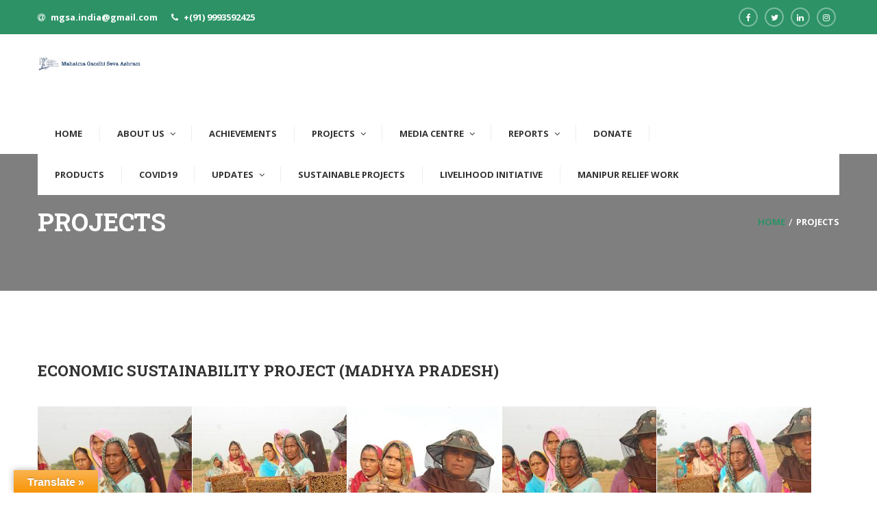

--- FILE ---
content_type: text/html; charset=UTF-8
request_url: https://www.mahatmagandhisevaashram.org/economic-sustainability-project/
body_size: 13065
content:
<!DOCTYPE html>
<html dir="ltr"  >
<head>
	<meta charset="UTF-8">
	<meta name="google-site-verification" content="oDkkIQoS29FkeWRokpSobjKRM-ocKPe6QXNTDFGRAfA" />
	<meta name="viewport" content="width=device-width, initial-scale=1">
	<link rel="profile" href="http://gmpg.org/xfn/11">
	<link rel="pingback" href="https://www.mahatmagandhisevaashram.org/xmlrpc.php">
	<title>Projects - Mahatma Gandhi Seva Ashram</title>
	<style>img:is([sizes="auto" i], [sizes^="auto," i]) { contain-intrinsic-size: 3000px 1500px }</style>
	
		<!-- All in One SEO 4.8.1.1 - aioseo.com -->
	<meta name="robots" content="max-image-preview:large" />
	<link rel="canonical" href="https://www.mahatmagandhisevaashram.org/economic-sustainability-project/" />
	<meta name="generator" content="All in One SEO (AIOSEO) 4.8.1.1" />
		<meta property="og:locale" content="en_US" />
		<meta property="og:site_name" content="Mahatma Gandhi Seva Ashram -" />
		<meta property="og:type" content="article" />
		<meta property="og:title" content="Projects - Mahatma Gandhi Seva Ashram" />
		<meta property="og:url" content="https://www.mahatmagandhisevaashram.org/economic-sustainability-project/" />
		<meta property="article:published_time" content="2018-09-17T12:20:18+00:00" />
		<meta property="article:modified_time" content="2018-09-17T12:32:37+00:00" />
		<meta name="twitter:card" content="summary_large_image" />
		<meta name="twitter:title" content="Projects - Mahatma Gandhi Seva Ashram" />
		<script type="application/ld+json" class="aioseo-schema">
			{"@context":"https:\/\/schema.org","@graph":[{"@type":"BreadcrumbList","@id":"https:\/\/www.mahatmagandhisevaashram.org\/economic-sustainability-project\/#breadcrumblist","itemListElement":[{"@type":"ListItem","@id":"https:\/\/www.mahatmagandhisevaashram.org\/#listItem","position":1,"name":"Home","item":"https:\/\/www.mahatmagandhisevaashram.org\/","nextItem":{"@type":"ListItem","@id":"https:\/\/www.mahatmagandhisevaashram.org\/economic-sustainability-project\/#listItem","name":"Projects"}},{"@type":"ListItem","@id":"https:\/\/www.mahatmagandhisevaashram.org\/economic-sustainability-project\/#listItem","position":2,"name":"Projects","previousItem":{"@type":"ListItem","@id":"https:\/\/www.mahatmagandhisevaashram.org\/#listItem","name":"Home"}}]},{"@type":"Organization","@id":"https:\/\/www.mahatmagandhisevaashram.org\/#organization","name":"Mahatma Gandhi Seva Ashram","url":"https:\/\/www.mahatmagandhisevaashram.org\/"},{"@type":"WebPage","@id":"https:\/\/www.mahatmagandhisevaashram.org\/economic-sustainability-project\/#webpage","url":"https:\/\/www.mahatmagandhisevaashram.org\/economic-sustainability-project\/","name":"Projects - Mahatma Gandhi Seva Ashram","inLanguage":"en-US","isPartOf":{"@id":"https:\/\/www.mahatmagandhisevaashram.org\/#website"},"breadcrumb":{"@id":"https:\/\/www.mahatmagandhisevaashram.org\/economic-sustainability-project\/#breadcrumblist"},"datePublished":"2018-09-17T12:20:18+05:30","dateModified":"2018-09-17T12:32:37+05:30"},{"@type":"WebSite","@id":"https:\/\/www.mahatmagandhisevaashram.org\/#website","url":"https:\/\/www.mahatmagandhisevaashram.org\/","name":"Mahatma Gandhi Seva Ashram","inLanguage":"en-US","publisher":{"@id":"https:\/\/www.mahatmagandhisevaashram.org\/#organization"}}]}
		</script>
		<!-- All in One SEO -->

<link rel='dns-prefetch' href='//translate.google.com' />
<link rel='dns-prefetch' href='//fonts.googleapis.com' />
<link rel='dns-prefetch' href='//www.googletagmanager.com' />
<link rel="alternate" type="application/rss+xml" title="Mahatma Gandhi Seva Ashram &raquo; Feed" href="https://www.mahatmagandhisevaashram.org/feed/" />
<link rel="alternate" type="application/rss+xml" title="Mahatma Gandhi Seva Ashram &raquo; Comments Feed" href="https://www.mahatmagandhisevaashram.org/comments/feed/" />
<link rel='stylesheet' id='wp-block-library-css' href='https://www.mahatmagandhisevaashram.org/wp-includes/css/dist/block-library/style.min.css' type='text/css' media='all' />
<style id='classic-theme-styles-inline-css' type='text/css'>
/*! This file is auto-generated */
.wp-block-button__link{color:#fff;background-color:#32373c;border-radius:9999px;box-shadow:none;text-decoration:none;padding:calc(.667em + 2px) calc(1.333em + 2px);font-size:1.125em}.wp-block-file__button{background:#32373c;color:#fff;text-decoration:none}
</style>
<style id='pdfemb-pdf-embedder-viewer-style-inline-css' type='text/css'>
.wp-block-pdfemb-pdf-embedder-viewer{max-width:none}

</style>
<style id='global-styles-inline-css' type='text/css'>
:root{--wp--preset--aspect-ratio--square: 1;--wp--preset--aspect-ratio--4-3: 4/3;--wp--preset--aspect-ratio--3-4: 3/4;--wp--preset--aspect-ratio--3-2: 3/2;--wp--preset--aspect-ratio--2-3: 2/3;--wp--preset--aspect-ratio--16-9: 16/9;--wp--preset--aspect-ratio--9-16: 9/16;--wp--preset--color--black: #000000;--wp--preset--color--cyan-bluish-gray: #abb8c3;--wp--preset--color--white: #ffffff;--wp--preset--color--pale-pink: #f78da7;--wp--preset--color--vivid-red: #cf2e2e;--wp--preset--color--luminous-vivid-orange: #ff6900;--wp--preset--color--luminous-vivid-amber: #fcb900;--wp--preset--color--light-green-cyan: #7bdcb5;--wp--preset--color--vivid-green-cyan: #00d084;--wp--preset--color--pale-cyan-blue: #8ed1fc;--wp--preset--color--vivid-cyan-blue: #0693e3;--wp--preset--color--vivid-purple: #9b51e0;--wp--preset--gradient--vivid-cyan-blue-to-vivid-purple: linear-gradient(135deg,rgba(6,147,227,1) 0%,rgb(155,81,224) 100%);--wp--preset--gradient--light-green-cyan-to-vivid-green-cyan: linear-gradient(135deg,rgb(122,220,180) 0%,rgb(0,208,130) 100%);--wp--preset--gradient--luminous-vivid-amber-to-luminous-vivid-orange: linear-gradient(135deg,rgba(252,185,0,1) 0%,rgba(255,105,0,1) 100%);--wp--preset--gradient--luminous-vivid-orange-to-vivid-red: linear-gradient(135deg,rgba(255,105,0,1) 0%,rgb(207,46,46) 100%);--wp--preset--gradient--very-light-gray-to-cyan-bluish-gray: linear-gradient(135deg,rgb(238,238,238) 0%,rgb(169,184,195) 100%);--wp--preset--gradient--cool-to-warm-spectrum: linear-gradient(135deg,rgb(74,234,220) 0%,rgb(151,120,209) 20%,rgb(207,42,186) 40%,rgb(238,44,130) 60%,rgb(251,105,98) 80%,rgb(254,248,76) 100%);--wp--preset--gradient--blush-light-purple: linear-gradient(135deg,rgb(255,206,236) 0%,rgb(152,150,240) 100%);--wp--preset--gradient--blush-bordeaux: linear-gradient(135deg,rgb(254,205,165) 0%,rgb(254,45,45) 50%,rgb(107,0,62) 100%);--wp--preset--gradient--luminous-dusk: linear-gradient(135deg,rgb(255,203,112) 0%,rgb(199,81,192) 50%,rgb(65,88,208) 100%);--wp--preset--gradient--pale-ocean: linear-gradient(135deg,rgb(255,245,203) 0%,rgb(182,227,212) 50%,rgb(51,167,181) 100%);--wp--preset--gradient--electric-grass: linear-gradient(135deg,rgb(202,248,128) 0%,rgb(113,206,126) 100%);--wp--preset--gradient--midnight: linear-gradient(135deg,rgb(2,3,129) 0%,rgb(40,116,252) 100%);--wp--preset--font-size--small: 13px;--wp--preset--font-size--medium: 20px;--wp--preset--font-size--large: 36px;--wp--preset--font-size--x-large: 42px;--wp--preset--spacing--20: 0.44rem;--wp--preset--spacing--30: 0.67rem;--wp--preset--spacing--40: 1rem;--wp--preset--spacing--50: 1.5rem;--wp--preset--spacing--60: 2.25rem;--wp--preset--spacing--70: 3.38rem;--wp--preset--spacing--80: 5.06rem;--wp--preset--shadow--natural: 6px 6px 9px rgba(0, 0, 0, 0.2);--wp--preset--shadow--deep: 12px 12px 50px rgba(0, 0, 0, 0.4);--wp--preset--shadow--sharp: 6px 6px 0px rgba(0, 0, 0, 0.2);--wp--preset--shadow--outlined: 6px 6px 0px -3px rgba(255, 255, 255, 1), 6px 6px rgba(0, 0, 0, 1);--wp--preset--shadow--crisp: 6px 6px 0px rgba(0, 0, 0, 1);}:where(.is-layout-flex){gap: 0.5em;}:where(.is-layout-grid){gap: 0.5em;}body .is-layout-flex{display: flex;}.is-layout-flex{flex-wrap: wrap;align-items: center;}.is-layout-flex > :is(*, div){margin: 0;}body .is-layout-grid{display: grid;}.is-layout-grid > :is(*, div){margin: 0;}:where(.wp-block-columns.is-layout-flex){gap: 2em;}:where(.wp-block-columns.is-layout-grid){gap: 2em;}:where(.wp-block-post-template.is-layout-flex){gap: 1.25em;}:where(.wp-block-post-template.is-layout-grid){gap: 1.25em;}.has-black-color{color: var(--wp--preset--color--black) !important;}.has-cyan-bluish-gray-color{color: var(--wp--preset--color--cyan-bluish-gray) !important;}.has-white-color{color: var(--wp--preset--color--white) !important;}.has-pale-pink-color{color: var(--wp--preset--color--pale-pink) !important;}.has-vivid-red-color{color: var(--wp--preset--color--vivid-red) !important;}.has-luminous-vivid-orange-color{color: var(--wp--preset--color--luminous-vivid-orange) !important;}.has-luminous-vivid-amber-color{color: var(--wp--preset--color--luminous-vivid-amber) !important;}.has-light-green-cyan-color{color: var(--wp--preset--color--light-green-cyan) !important;}.has-vivid-green-cyan-color{color: var(--wp--preset--color--vivid-green-cyan) !important;}.has-pale-cyan-blue-color{color: var(--wp--preset--color--pale-cyan-blue) !important;}.has-vivid-cyan-blue-color{color: var(--wp--preset--color--vivid-cyan-blue) !important;}.has-vivid-purple-color{color: var(--wp--preset--color--vivid-purple) !important;}.has-black-background-color{background-color: var(--wp--preset--color--black) !important;}.has-cyan-bluish-gray-background-color{background-color: var(--wp--preset--color--cyan-bluish-gray) !important;}.has-white-background-color{background-color: var(--wp--preset--color--white) !important;}.has-pale-pink-background-color{background-color: var(--wp--preset--color--pale-pink) !important;}.has-vivid-red-background-color{background-color: var(--wp--preset--color--vivid-red) !important;}.has-luminous-vivid-orange-background-color{background-color: var(--wp--preset--color--luminous-vivid-orange) !important;}.has-luminous-vivid-amber-background-color{background-color: var(--wp--preset--color--luminous-vivid-amber) !important;}.has-light-green-cyan-background-color{background-color: var(--wp--preset--color--light-green-cyan) !important;}.has-vivid-green-cyan-background-color{background-color: var(--wp--preset--color--vivid-green-cyan) !important;}.has-pale-cyan-blue-background-color{background-color: var(--wp--preset--color--pale-cyan-blue) !important;}.has-vivid-cyan-blue-background-color{background-color: var(--wp--preset--color--vivid-cyan-blue) !important;}.has-vivid-purple-background-color{background-color: var(--wp--preset--color--vivid-purple) !important;}.has-black-border-color{border-color: var(--wp--preset--color--black) !important;}.has-cyan-bluish-gray-border-color{border-color: var(--wp--preset--color--cyan-bluish-gray) !important;}.has-white-border-color{border-color: var(--wp--preset--color--white) !important;}.has-pale-pink-border-color{border-color: var(--wp--preset--color--pale-pink) !important;}.has-vivid-red-border-color{border-color: var(--wp--preset--color--vivid-red) !important;}.has-luminous-vivid-orange-border-color{border-color: var(--wp--preset--color--luminous-vivid-orange) !important;}.has-luminous-vivid-amber-border-color{border-color: var(--wp--preset--color--luminous-vivid-amber) !important;}.has-light-green-cyan-border-color{border-color: var(--wp--preset--color--light-green-cyan) !important;}.has-vivid-green-cyan-border-color{border-color: var(--wp--preset--color--vivid-green-cyan) !important;}.has-pale-cyan-blue-border-color{border-color: var(--wp--preset--color--pale-cyan-blue) !important;}.has-vivid-cyan-blue-border-color{border-color: var(--wp--preset--color--vivid-cyan-blue) !important;}.has-vivid-purple-border-color{border-color: var(--wp--preset--color--vivid-purple) !important;}.has-vivid-cyan-blue-to-vivid-purple-gradient-background{background: var(--wp--preset--gradient--vivid-cyan-blue-to-vivid-purple) !important;}.has-light-green-cyan-to-vivid-green-cyan-gradient-background{background: var(--wp--preset--gradient--light-green-cyan-to-vivid-green-cyan) !important;}.has-luminous-vivid-amber-to-luminous-vivid-orange-gradient-background{background: var(--wp--preset--gradient--luminous-vivid-amber-to-luminous-vivid-orange) !important;}.has-luminous-vivid-orange-to-vivid-red-gradient-background{background: var(--wp--preset--gradient--luminous-vivid-orange-to-vivid-red) !important;}.has-very-light-gray-to-cyan-bluish-gray-gradient-background{background: var(--wp--preset--gradient--very-light-gray-to-cyan-bluish-gray) !important;}.has-cool-to-warm-spectrum-gradient-background{background: var(--wp--preset--gradient--cool-to-warm-spectrum) !important;}.has-blush-light-purple-gradient-background{background: var(--wp--preset--gradient--blush-light-purple) !important;}.has-blush-bordeaux-gradient-background{background: var(--wp--preset--gradient--blush-bordeaux) !important;}.has-luminous-dusk-gradient-background{background: var(--wp--preset--gradient--luminous-dusk) !important;}.has-pale-ocean-gradient-background{background: var(--wp--preset--gradient--pale-ocean) !important;}.has-electric-grass-gradient-background{background: var(--wp--preset--gradient--electric-grass) !important;}.has-midnight-gradient-background{background: var(--wp--preset--gradient--midnight) !important;}.has-small-font-size{font-size: var(--wp--preset--font-size--small) !important;}.has-medium-font-size{font-size: var(--wp--preset--font-size--medium) !important;}.has-large-font-size{font-size: var(--wp--preset--font-size--large) !important;}.has-x-large-font-size{font-size: var(--wp--preset--font-size--x-large) !important;}
:where(.wp-block-post-template.is-layout-flex){gap: 1.25em;}:where(.wp-block-post-template.is-layout-grid){gap: 1.25em;}
:where(.wp-block-columns.is-layout-flex){gap: 2em;}:where(.wp-block-columns.is-layout-grid){gap: 2em;}
:root :where(.wp-block-pullquote){font-size: 1.5em;line-height: 1.6;}
</style>
<link rel='stylesheet' id='google-language-translator-css' href='https://www.mahatmagandhisevaashram.org/wp-content/plugins/google-language-translator/css/style.css' type='text/css' media='' />
<link rel='stylesheet' id='glt-toolbar-styles-css' href='https://www.mahatmagandhisevaashram.org/wp-content/plugins/google-language-translator/css/toolbar.css' type='text/css' media='' />
<link rel='stylesheet' id='thim-awesome-css' href='https://www.mahatmagandhisevaashram.org/wp-content/plugins/thim-framework/css/font-awesome.min.css' type='text/css' media='all' />
<link rel='stylesheet' id='thim-css-style-css' href='https://www.mahatmagandhisevaashram.org/wp-content/themes/charitywp/assets/css/custom-style.css' type='text/css' media='all' />
<link rel='stylesheet' id='thim-style-css' href='https://www.mahatmagandhisevaashram.org/wp-content/themes/charitywp/style.css' type='text/css' media='all' />
<link rel='stylesheet' id='tf-google-webfont-open-sans-css' href='//fonts.googleapis.com/css?family=Open+Sans:300,300italic,400,italic,600,600italic,700,700italic,800,800italic&#038;subset=greek-ext,greek,cyrillic-ext,latin-ext,latin,vietnamese,cyrillic' type='text/css' media='all' />
<link rel='stylesheet' id='tf-google-webfont-roboto-slab-css' href='//fonts.googleapis.com/css?family=Roboto+Slab:100,300,400,700&#038;subset=greek-ext,greek,cyrillic-ext,latin-ext,latin,vietnamese,cyrillic' type='text/css' media='all' />
<link rel='stylesheet' id='js_composer_front-css' href='https://www.mahatmagandhisevaashram.org/wp-content/plugins/js_composer/assets/css/js_composer.min.css' type='text/css' media='all' />
<script type="text/javascript">
        var ajax_url ="https://www.mahatmagandhisevaashram.org/wp-admin/admin-ajax.php";
        </script><!--n2css--><!--n2js--><script id="jquery-core" type="text/javascript" src="https://www.mahatmagandhisevaashram.org/wp-includes/js/jquery/jquery.min.js" id="jquery-core-js"></script>
<script id="jquery-migrate" type="text/javascript" src="https://www.mahatmagandhisevaashram.org/wp-includes/js/jquery/jquery-migrate.min.js" id="jquery-migrate-js"></script>
<script type="text/javascript" id="siteorigin-panels-front-styles-js-extra">
/* <![CDATA[ */
var panelsStyles = {"fullContainer":"body","stretchRows":"1"};
/* ]]> */
</script>
<script id="siteorigin-panels-front-styles" type="text/javascript" src="https://www.mahatmagandhisevaashram.org/wp-content/plugins/siteorigin-panels/js/styling.min.js" id="siteorigin-panels-front-styles-js"></script>
<link rel="https://api.w.org/" href="https://www.mahatmagandhisevaashram.org/wp-json/" /><link rel="alternate" title="JSON" type="application/json" href="https://www.mahatmagandhisevaashram.org/wp-json/wp/v2/pages/5453" /><link rel="EditURI" type="application/rsd+xml" title="RSD" href="https://www.mahatmagandhisevaashram.org/xmlrpc.php?rsd" />
<meta name="generator" content="WordPress 6.8.3" />
<link rel='shortlink' href='https://www.mahatmagandhisevaashram.org/?p=5453' />
<link rel="alternate" title="oEmbed (JSON)" type="application/json+oembed" href="https://www.mahatmagandhisevaashram.org/wp-json/oembed/1.0/embed?url=https%3A%2F%2Fwww.mahatmagandhisevaashram.org%2Feconomic-sustainability-project%2F" />
<link rel="alternate" title="oEmbed (XML)" type="text/xml+oembed" href="https://www.mahatmagandhisevaashram.org/wp-json/oembed/1.0/embed?url=https%3A%2F%2Fwww.mahatmagandhisevaashram.org%2Feconomic-sustainability-project%2F&#038;format=xml" />
<style>.goog-te-gadget{margin-top:2px!important;}p.hello{font-size:12px;color:#666;}div.skiptranslate.goog-te-gadget{display:inline!important;}#google_language_translator{clear:both;}#flags{width:165px;}#flags a{display:inline-block;margin-right:2px;}#google_language_translator{width:auto!important;}div.skiptranslate.goog-te-gadget{display:inline!important;}.goog-tooltip{display: none!important;}.goog-tooltip:hover{display: none!important;}.goog-text-highlight{background-color:transparent!important;border:none!important;box-shadow:none!important;}#google_language_translator select.goog-te-combo{color:#32373c;}#google_language_translator{color:transparent;}body{top:0px!important;}#goog-gt-{display:none!important;}font font{background-color:transparent!important;box-shadow:none!important;position:initial!important;}#glt-translate-trigger{left:20px;right:auto;}</style><meta name="generator" content="Site Kit by Google 1.151.0" /><meta name="generator" content="Elementor 3.27.6; features: e_font_icon_svg, additional_custom_breakpoints, e_element_cache; settings: css_print_method-external, google_font-enabled, font_display-auto">
<meta name="generator" content="Powered by Visual Composer - drag and drop page builder for WordPress."/>
<!--[if lte IE 9]><link rel="stylesheet" type="text/css" href="https://www.mahatmagandhisevaashram.org/wp-content/plugins/js_composer/assets/css/vc_lte_ie9.min.css" media="screen"><![endif]-->			<style>
				.e-con.e-parent:nth-of-type(n+4):not(.e-lazyloaded):not(.e-no-lazyload),
				.e-con.e-parent:nth-of-type(n+4):not(.e-lazyloaded):not(.e-no-lazyload) * {
					background-image: none !important;
				}
				@media screen and (max-height: 1024px) {
					.e-con.e-parent:nth-of-type(n+3):not(.e-lazyloaded):not(.e-no-lazyload),
					.e-con.e-parent:nth-of-type(n+3):not(.e-lazyloaded):not(.e-no-lazyload) * {
						background-image: none !important;
					}
				}
				@media screen and (max-height: 640px) {
					.e-con.e-parent:nth-of-type(n+2):not(.e-lazyloaded):not(.e-no-lazyload),
					.e-con.e-parent:nth-of-type(n+2):not(.e-lazyloaded):not(.e-no-lazyload) * {
						background-image: none !important;
					}
				}
			</style>
			<meta name="generator" content="Powered by Slider Revolution 6.6.11 - responsive, Mobile-Friendly Slider Plugin for WordPress with comfortable drag and drop interface." />
<link rel="icon" href="https://www.mahatmagandhisevaashram.org/wp-content/uploads/2021/01/mgsa-logo.png" sizes="32x32" />
<link rel="icon" href="https://www.mahatmagandhisevaashram.org/wp-content/uploads/2021/01/mgsa-logo.png" sizes="192x192" />
<link rel="apple-touch-icon" href="https://www.mahatmagandhisevaashram.org/wp-content/uploads/2021/01/mgsa-logo.png" />
<meta name="msapplication-TileImage" content="https://www.mahatmagandhisevaashram.org/wp-content/uploads/2021/01/mgsa-logo.png" />
<script>function setREVStartSize(e){
			//window.requestAnimationFrame(function() {
				window.RSIW = window.RSIW===undefined ? window.innerWidth : window.RSIW;
				window.RSIH = window.RSIH===undefined ? window.innerHeight : window.RSIH;
				try {
					var pw = document.getElementById(e.c).parentNode.offsetWidth,
						newh;
					pw = pw===0 || isNaN(pw) || (e.l=="fullwidth" || e.layout=="fullwidth") ? window.RSIW : pw;
					e.tabw = e.tabw===undefined ? 0 : parseInt(e.tabw);
					e.thumbw = e.thumbw===undefined ? 0 : parseInt(e.thumbw);
					e.tabh = e.tabh===undefined ? 0 : parseInt(e.tabh);
					e.thumbh = e.thumbh===undefined ? 0 : parseInt(e.thumbh);
					e.tabhide = e.tabhide===undefined ? 0 : parseInt(e.tabhide);
					e.thumbhide = e.thumbhide===undefined ? 0 : parseInt(e.thumbhide);
					e.mh = e.mh===undefined || e.mh=="" || e.mh==="auto" ? 0 : parseInt(e.mh,0);
					if(e.layout==="fullscreen" || e.l==="fullscreen")
						newh = Math.max(e.mh,window.RSIH);
					else{
						e.gw = Array.isArray(e.gw) ? e.gw : [e.gw];
						for (var i in e.rl) if (e.gw[i]===undefined || e.gw[i]===0) e.gw[i] = e.gw[i-1];
						e.gh = e.el===undefined || e.el==="" || (Array.isArray(e.el) && e.el.length==0)? e.gh : e.el;
						e.gh = Array.isArray(e.gh) ? e.gh : [e.gh];
						for (var i in e.rl) if (e.gh[i]===undefined || e.gh[i]===0) e.gh[i] = e.gh[i-1];
											
						var nl = new Array(e.rl.length),
							ix = 0,
							sl;
						e.tabw = e.tabhide>=pw ? 0 : e.tabw;
						e.thumbw = e.thumbhide>=pw ? 0 : e.thumbw;
						e.tabh = e.tabhide>=pw ? 0 : e.tabh;
						e.thumbh = e.thumbhide>=pw ? 0 : e.thumbh;
						for (var i in e.rl) nl[i] = e.rl[i]<window.RSIW ? 0 : e.rl[i];
						sl = nl[0];
						for (var i in nl) if (sl>nl[i] && nl[i]>0) { sl = nl[i]; ix=i;}
						var m = pw>(e.gw[ix]+e.tabw+e.thumbw) ? 1 : (pw-(e.tabw+e.thumbw)) / (e.gw[ix]);
						newh =  (e.gh[ix] * m) + (e.tabh + e.thumbh);
					}
					var el = document.getElementById(e.c);
					if (el!==null && el) el.style.height = newh+"px";
					el = document.getElementById(e.c+"_wrapper");
					if (el!==null && el) {
						el.style.height = newh+"px";
						el.style.display = "block";
					}
				} catch(e){
					console.log("Failure at Presize of Slider:" + e)
				}
			//});
		  };</script>
<style type="text/css" data-type="vc_shortcodes-custom-css">.vc_custom_1537186849621{margin-bottom: 30px !important;}.vc_custom_1537187547498{margin-top: 30px !important;}</style><noscript><style type="text/css"> .wpb_animate_when_almost_visible { opacity: 1; }</style></noscript>	<script type="text/javascript">
		var ajaxurl = "https://www.mahatmagandhisevaashram.org/wp-admin/admin-ajax.php";
	</script>
	
	<!-- Global site tag (gtag.js) - Google Analytics -->
<script async src="https://www.googletagmanager.com/gtag/js?id=UA-125880676-1"></script>
<script>
window.dataLayer = window.dataLayer || [];
function gtag(){dataLayer.push(arguments);}
gtag('js', new Date());

gtag('config', 'UA-125880676-1');
</script>
	
</head>
<body class="wp-singular page-template-default page page-id-5453 wp-theme-charitywp thim_header_custom_style thim_header_style3 thim_fixedmenu  wpb-js-composer js-comp-ver-5.2.1 vc_responsive elementor-default elementor-kit-">


<div class="thim-menu line mobile-not-line">
	<span class="close-menu"><i class="fa fa-times"></i></span>
	<div class="main-menu">
		<ul class="nav navbar-nav">
			<li  class="menu-item menu-item-type-post_type menu-item-object-page menu-item-home drop_to_right standard"><a href="https://www.mahatmagandhisevaashram.org/"><span data-hover="Home">Home</span></a></li>
<li  class="menu-item menu-item-type-custom menu-item-object-custom menu-item-has-children drop_to_right standard"><a href="#"><span data-hover="About us">About us</span></a>
<ul class="sub-menu" >
	<li  class="menu-item menu-item-type-post_type menu-item-object-page"><a href="https://www.mahatmagandhisevaashram.org/our-history/">History</a></li>
	<li  class="menu-item menu-item-type-post_type menu-item-object-page"><a href="https://www.mahatmagandhisevaashram.org/our-objectives/">Objectives</a></li>
	<li  class="menu-item menu-item-type-post_type menu-item-object-page"><a href="https://www.mahatmagandhisevaashram.org/vision-and-mission/">Vision and Mission</a></li>
	<li  class="menu-item menu-item-type-post_type menu-item-object-page"><a href="https://www.mahatmagandhisevaashram.org/our-strength/">Our Strength</a></li>
	<li  class="menu-item menu-item-type-post_type menu-item-object-page"><a href="https://www.mahatmagandhisevaashram.org/research-and-advocacy/">Research and Advocacy</a></li>
	<li  class="menu-item menu-item-type-custom menu-item-object-custom"><a href="#">Testimonies</a></li>
</ul>
</li>
<li  class="menu-item menu-item-type-post_type menu-item-object-page drop_to_right standard"><a href="https://www.mahatmagandhisevaashram.org/our-achievements/"><span data-hover="Achievements">Achievements</span></a></li>
<li  class="menu-item menu-item-type-custom menu-item-object-custom current-menu-ancestor current-menu-parent menu-item-has-children drop_to_right standard"><a href="#"><span data-hover="Projects">Projects</span></a>
<ul class="sub-menu" >
	<li  class="menu-item menu-item-type-post_type menu-item-object-page"><a href="https://www.mahatmagandhisevaashram.org/rural-employment-and-livelihood-promotion-conference/">ग्रामीण रोजगार एवं आजीविका संवर्धन</a></li>
	<li  class="menu-item menu-item-type-post_type menu-item-object-page"><a href="https://www.mahatmagandhisevaashram.org/trapped-in-cotton-project/">Trapped in Cotton Project (Child Right Project Daas)</a></li>
	<li  class="menu-item menu-item-type-custom menu-item-object-custom"><a href="#">Food Security and Nutrition Sheopur</a></li>
	<li  class="menu-item menu-item-type-post_type menu-item-object-page"><a href="https://www.mahatmagandhisevaashram.org/beti-padhao-beti-bachao/">Beti Padhao – Beti Bachao Sheopur</a></li>
	<li  class="menu-item menu-item-type-post_type menu-item-object-page"><a href="https://www.mahatmagandhisevaashram.org/child-line-1098-sheopur/">Child Line 1098 Sheopur</a></li>
	<li  class="menu-item menu-item-type-custom menu-item-object-custom"><a href="#">People right our livelihood resource (National)</a></li>
	<li  class="menu-item menu-item-type-custom menu-item-object-custom"><a href="#">Building and raising capacity CSO (National)</a></li>
	<li  class="menu-item menu-item-type-post_type menu-item-object-page current-menu-item page_item page-item-5453 current_page_item"><a href="https://www.mahatmagandhisevaashram.org/economic-sustainability-project/">Economic Sustainability Project (Madhya Pradesh)</a></li>
	<li  class="menu-item menu-item-type-custom menu-item-object-custom"><a href="#">Women Empowerment, Gwalior</a></li>
	<li  class="menu-item menu-item-type-custom menu-item-object-custom"><a href="#">Women Empowerment, Jabalpur</a></li>
	<li  class="menu-item menu-item-type-custom menu-item-object-custom"><a href="#">Khadi</a></li>
</ul>
</li>
<li  class="menu-item menu-item-type-custom menu-item-object-custom menu-item-has-children drop_to_right standard"><a href="#"><span data-hover="Media Centre">Media Centre</span></a>
<ul class="sub-menu" >
	<li  class="menu-item menu-item-type-custom menu-item-object-custom"><a href="#">Publications</a></li>
	<li  class="menu-item menu-item-type-post_type menu-item-object-page"><a href="https://www.mahatmagandhisevaashram.org/videos/">Videos</a></li>
	<li  class="menu-item menu-item-type-post_type menu-item-object-page"><a href="https://www.mahatmagandhisevaashram.org/photo-gallery/">Photo Gallery</a></li>
	<li  class="menu-item menu-item-type-post_type menu-item-object-page"><a href="https://www.mahatmagandhisevaashram.org/media-coverage/">Media Coverage</a></li>
	<li  class="menu-item menu-item-type-custom menu-item-object-custom"><a href="#">Success Stories</a></li>
</ul>
</li>
<li  class="menu-item menu-item-type-custom menu-item-object-custom menu-item-has-children drop_to_right standard"><a href="#"><span data-hover="Reports">Reports</span></a>
<ul class="sub-menu" >
	<li  class="menu-item menu-item-type-post_type menu-item-object-page"><a href="https://www.mahatmagandhisevaashram.org/annual-financial-report/">Annual Financial Report</a></li>
	<li  class="menu-item menu-item-type-post_type menu-item-object-page"><a href="https://www.mahatmagandhisevaashram.org/annual-programme-report/">Annual Programme Report</a></li>
</ul>
</li>
<li  class="menu-item menu-item-type-post_type menu-item-object-page drop_to_right standard"><a href="https://www.mahatmagandhisevaashram.org/donate/"><span data-hover="Donate">Donate</span></a></li>
<li  class="menu-item menu-item-type-post_type menu-item-object-page drop_to_right standard"><a href="https://www.mahatmagandhisevaashram.org/products/"><span data-hover="Products">Products</span></a></li>
<li  class="menu-item menu-item-type-post_type menu-item-object-page drop_to_right standard"><a href="https://www.mahatmagandhisevaashram.org/help-india-fight-covid-19-pandemic/"><span data-hover="COVID19">COVID19</span></a></li>
<li  class="menu-item menu-item-type-custom menu-item-object-custom menu-item-has-children drop_to_right standard"><a href="#"><span data-hover="Updates">Updates</span></a>
<ul class="sub-menu" >
	<li  class="menu-item menu-item-type-post_type menu-item-object-page"><a href="https://www.mahatmagandhisevaashram.org/new-elected-president/">New Elected President</a></li>
	<li  class="menu-item menu-item-type-post_type menu-item-object-page"><a href="https://www.mahatmagandhisevaashram.org/bhai-ji-94th-birth-anniversary/">Bhai Ji 94th Birth Anniversary</a></li>
	<li  class="menu-item menu-item-type-custom menu-item-object-custom"><a target="_blank" href="https://www.mahatmagandhisevaashram.org/wp-content/uploads/2022/04/invitation-to-youth-camp.png">Invitation to Youth Camp</a></li>
</ul>
</li>
<li  class="menu-item menu-item-type-custom menu-item-object-custom drop_to_right standard"><a target="_blank" href="https://rfqmgsap.wordpress.com/"><span data-hover="Sustainable Projects">Sustainable Projects</span></a></li>
<li  class="menu-item menu-item-type-post_type menu-item-object-page drop_to_right standard"><a href="https://www.mahatmagandhisevaashram.org/livelihood-initiative/"><span data-hover="Livelihood Initiative">Livelihood Initiative</span></a></li>
<li  class="menu-item menu-item-type-custom menu-item-object-custom drop_to_right standard"><a href="/manipur-relief-work/"><span data-hover="Manipur Relief Work">Manipur Relief Work</span></a></li>
		</ul>
	</div>
	<div class="menu-sidebar thim-hidden-768px">
			</div>  
</div>
<div id="wrapper-container" class="wrapper-container">
	<div class="content-pusher ">

		
					<!-- toolbar/start -->
		<div class="toolbar-sidebar">
			<div class="container">
				<div class="widget widget_siteorigin-panels-builder"><div id="pl-w633028e7ae370"  class="panel-layout" ><div id="pg-w633028e7ae370-0"  class="panel-grid panel-has-style" ><div class="thim-hidden-md-2 panel-row-style panel-row-style-for-w633028e7ae370-0" ><div id="pgc-w633028e7ae370-0-0"  class="panel-grid-cell" ><div id="panel-w633028e7ae370-0-0-0" class="so-panel widget widget_sow-editor panel-first-child panel-last-child" data-index="0" ><div
			
			class="so-widget-sow-editor so-widget-sow-editor-base"
			
		>
<div class="siteorigin-widget-tinymce textwidget">
	<ul>
<li style="font-size: 13px"><i class="fa fa-at" style="font-size: 13px"></i> <a href="mailto:mgsa.india@gmail.com">mgsa.india@gmail.com</a></li>
<li style="font-size: 13px"><i class="fa fa-phone" style="font-size: 13px"></i> <a href="tel:919993592425">+(91) 9993592425</a></li>
</ul>
</div>
</div></div></div><div id="pgc-w633028e7ae370-0-1"  class="panel-grid-cell" ><div id="panel-w633028e7ae370-0-1-0" class="so-panel widget widget_siteorigin-panels-builder panel-first-child panel-last-child" data-index="1" ><div id="pl-w633028e7b2817"  class="panel-layout" ><div id="pg-w633028e7b2817-0"  class="panel-grid panel-no-style" ><div id="pgc-w633028e7b2817-0-0"  class="panel-grid-cell" ><div id="panel-w633028e7b2817-0-0-0" class="so-panel widget widget_social panel-first-child panel-last-child" data-index="0" ><div class="thim-widget-social thim-widget-social-base"><div class="thim-social text-right style-default">
		<ul class="social_link">
		<li><a class="facebook" href="https://www.facebook.com/pages/Mahatma-Gandhi-Seva-Ashram-Jaura/129451703743284" target="_blank"><i class="fa fa-facebook"></i></a></li><li><a class="twitter" href="https://twitter.com/MgsaIndia" target="_blank" ><i class="fa fa-twitter"></i></a></li><li><a class="linkedin" href="https://www.linkedin.com/company/mahatma-gandhi-seva-ashram" target="_blank" ><i class="fa fa-linkedin"></i></a></li><li><a class="instagram" href="https://instagram.com/mgsa_gwalior?utm_medium=copy_link" target="_blank" ><i class="fa fa-instagram"></i></a></li>	</ul>
</div></div></div></div></div></div></div></div></div></div></div></div>			</div>
		</div>
		<!-- toolbar/end -->
	
				<header id="masthead" class="site-header line">
					<div class="top-header">
	<div class="container">

		<div class="thim-logo">
			<a href="https://www.mahatmagandhisevaashram.org/" title="Mahatma Gandhi Seva Ashram - " rel="home"><img class="logo" src="https://www.mahatmagandhisevaashram.org/wp-content/uploads/2018/05/mgsa-logo.png" alt="Mahatma Gandhi Seva Ashram" /><img class="sticky-logo" src="https://www.mahatmagandhisevaashram.org/wp-content/uploads/2018/05/mgsa-logo.png" alt="Mahatma Gandhi Seva Ashram" /><img class="mobile-logo" src="https://www.mahatmagandhisevaashram.org/wp-content/uploads/2018/05/mgsa-logo.png" alt="Mahatma Gandhi Seva Ashram" /></a>		</div>

		<!-- top-sidebar/start -->
		<div class="top-sidebar">
					</div>  
		<!-- top-sidebar/end -->

		<div class="thim-menu">
			<div class="thim-toggle-mobile-menu">
			  	<span class="inner">toggle menu</span>
			</div>
			<div class="thim-logo mobile">
				<a href="https://www.mahatmagandhisevaashram.org/" title="Mahatma Gandhi Seva Ashram - " rel="home"><img class="mobile-logo" src="https://www.mahatmagandhisevaashram.org/wp-content/uploads/2018/05/mgsa-logo.png" alt="Mahatma Gandhi Seva Ashram" /></a>			</div>
			<div class="main-menu">
				<ul class="nav navbar-nav">
					<li  class="menu-item menu-item-type-post_type menu-item-object-page menu-item-home drop_to_right standard"><a href="https://www.mahatmagandhisevaashram.org/"><span data-hover="Home">Home</span></a></li>
<li  class="menu-item menu-item-type-custom menu-item-object-custom menu-item-has-children drop_to_right standard"><a href="#"><span data-hover="About us">About us</span></a>
<ul class="sub-menu" >
	<li  class="menu-item menu-item-type-post_type menu-item-object-page"><a href="https://www.mahatmagandhisevaashram.org/our-history/">History</a></li>
	<li  class="menu-item menu-item-type-post_type menu-item-object-page"><a href="https://www.mahatmagandhisevaashram.org/our-objectives/">Objectives</a></li>
	<li  class="menu-item menu-item-type-post_type menu-item-object-page"><a href="https://www.mahatmagandhisevaashram.org/vision-and-mission/">Vision and Mission</a></li>
	<li  class="menu-item menu-item-type-post_type menu-item-object-page"><a href="https://www.mahatmagandhisevaashram.org/our-strength/">Our Strength</a></li>
	<li  class="menu-item menu-item-type-post_type menu-item-object-page"><a href="https://www.mahatmagandhisevaashram.org/research-and-advocacy/">Research and Advocacy</a></li>
	<li  class="menu-item menu-item-type-custom menu-item-object-custom"><a href="#">Testimonies</a></li>
</ul>
</li>
<li  class="menu-item menu-item-type-post_type menu-item-object-page drop_to_right standard"><a href="https://www.mahatmagandhisevaashram.org/our-achievements/"><span data-hover="Achievements">Achievements</span></a></li>
<li  class="menu-item menu-item-type-custom menu-item-object-custom current-menu-ancestor current-menu-parent menu-item-has-children drop_to_right standard"><a href="#"><span data-hover="Projects">Projects</span></a>
<ul class="sub-menu" >
	<li  class="menu-item menu-item-type-post_type menu-item-object-page"><a href="https://www.mahatmagandhisevaashram.org/rural-employment-and-livelihood-promotion-conference/">ग्रामीण रोजगार एवं आजीविका संवर्धन</a></li>
	<li  class="menu-item menu-item-type-post_type menu-item-object-page"><a href="https://www.mahatmagandhisevaashram.org/trapped-in-cotton-project/">Trapped in Cotton Project (Child Right Project Daas)</a></li>
	<li  class="menu-item menu-item-type-custom menu-item-object-custom"><a href="#">Food Security and Nutrition Sheopur</a></li>
	<li  class="menu-item menu-item-type-post_type menu-item-object-page"><a href="https://www.mahatmagandhisevaashram.org/beti-padhao-beti-bachao/">Beti Padhao – Beti Bachao Sheopur</a></li>
	<li  class="menu-item menu-item-type-post_type menu-item-object-page"><a href="https://www.mahatmagandhisevaashram.org/child-line-1098-sheopur/">Child Line 1098 Sheopur</a></li>
	<li  class="menu-item menu-item-type-custom menu-item-object-custom"><a href="#">People right our livelihood resource (National)</a></li>
	<li  class="menu-item menu-item-type-custom menu-item-object-custom"><a href="#">Building and raising capacity CSO (National)</a></li>
	<li  class="menu-item menu-item-type-post_type menu-item-object-page current-menu-item page_item page-item-5453 current_page_item"><a href="https://www.mahatmagandhisevaashram.org/economic-sustainability-project/">Economic Sustainability Project (Madhya Pradesh)</a></li>
	<li  class="menu-item menu-item-type-custom menu-item-object-custom"><a href="#">Women Empowerment, Gwalior</a></li>
	<li  class="menu-item menu-item-type-custom menu-item-object-custom"><a href="#">Women Empowerment, Jabalpur</a></li>
	<li  class="menu-item menu-item-type-custom menu-item-object-custom"><a href="#">Khadi</a></li>
</ul>
</li>
<li  class="menu-item menu-item-type-custom menu-item-object-custom menu-item-has-children drop_to_right standard"><a href="#"><span data-hover="Media Centre">Media Centre</span></a>
<ul class="sub-menu" >
	<li  class="menu-item menu-item-type-custom menu-item-object-custom"><a href="#">Publications</a></li>
	<li  class="menu-item menu-item-type-post_type menu-item-object-page"><a href="https://www.mahatmagandhisevaashram.org/videos/">Videos</a></li>
	<li  class="menu-item menu-item-type-post_type menu-item-object-page"><a href="https://www.mahatmagandhisevaashram.org/photo-gallery/">Photo Gallery</a></li>
	<li  class="menu-item menu-item-type-post_type menu-item-object-page"><a href="https://www.mahatmagandhisevaashram.org/media-coverage/">Media Coverage</a></li>
	<li  class="menu-item menu-item-type-custom menu-item-object-custom"><a href="#">Success Stories</a></li>
</ul>
</li>
<li  class="menu-item menu-item-type-custom menu-item-object-custom menu-item-has-children drop_to_right standard"><a href="#"><span data-hover="Reports">Reports</span></a>
<ul class="sub-menu" >
	<li  class="menu-item menu-item-type-post_type menu-item-object-page"><a href="https://www.mahatmagandhisevaashram.org/annual-financial-report/">Annual Financial Report</a></li>
	<li  class="menu-item menu-item-type-post_type menu-item-object-page"><a href="https://www.mahatmagandhisevaashram.org/annual-programme-report/">Annual Programme Report</a></li>
</ul>
</li>
<li  class="menu-item menu-item-type-post_type menu-item-object-page drop_to_right standard"><a href="https://www.mahatmagandhisevaashram.org/donate/"><span data-hover="Donate">Donate</span></a></li>
<li  class="menu-item menu-item-type-post_type menu-item-object-page drop_to_right standard"><a href="https://www.mahatmagandhisevaashram.org/products/"><span data-hover="Products">Products</span></a></li>
<li  class="menu-item menu-item-type-post_type menu-item-object-page drop_to_right standard"><a href="https://www.mahatmagandhisevaashram.org/help-india-fight-covid-19-pandemic/"><span data-hover="COVID19">COVID19</span></a></li>
<li  class="menu-item menu-item-type-custom menu-item-object-custom menu-item-has-children drop_to_right standard"><a href="#"><span data-hover="Updates">Updates</span></a>
<ul class="sub-menu" >
	<li  class="menu-item menu-item-type-post_type menu-item-object-page"><a href="https://www.mahatmagandhisevaashram.org/new-elected-president/">New Elected President</a></li>
	<li  class="menu-item menu-item-type-post_type menu-item-object-page"><a href="https://www.mahatmagandhisevaashram.org/bhai-ji-94th-birth-anniversary/">Bhai Ji 94th Birth Anniversary</a></li>
	<li  class="menu-item menu-item-type-custom menu-item-object-custom"><a target="_blank" href="https://www.mahatmagandhisevaashram.org/wp-content/uploads/2022/04/invitation-to-youth-camp.png">Invitation to Youth Camp</a></li>
</ul>
</li>
<li  class="menu-item menu-item-type-custom menu-item-object-custom drop_to_right standard"><a target="_blank" href="https://rfqmgsap.wordpress.com/"><span data-hover="Sustainable Projects">Sustainable Projects</span></a></li>
<li  class="menu-item menu-item-type-post_type menu-item-object-page drop_to_right standard"><a href="https://www.mahatmagandhisevaashram.org/livelihood-initiative/"><span data-hover="Livelihood Initiative">Livelihood Initiative</span></a></li>
<li  class="menu-item menu-item-type-custom menu-item-object-custom drop_to_right standard"><a href="/manipur-relief-work/"><span data-hover="Manipur Relief Work">Manipur Relief Work</span></a></li>
				</ul>
			</div>
			<!-- top-sidebar/start -->
			<div class="menu-sidebar">
							</div>  
			<!-- top-sidebar/end -->
		</div>
	</div>
</div>			</header>
	
				<div id="main-content">	<section class="content-area">
		    <div class="top_site_main thim-parallax-image" data-stellar-background-ratio="0.5">
        <span class="overlay-top-header"></span>
        <div class="page-title-wrapper">
            <div class="banner-wrapper container article_heading">
                <div class="row">
                    <div class="col-xs-6">
                        <h1 class="heading__primary">Projects</h1>                    </div>
                    <div class="col-xs-6">
                        <ul id="thim_breadcrumbs" class="thim-breadcrumbs" itemscope itemtype="http://schema.org/BreadcrumbList"><li class="item-home" itemprop="itemListElement" itemscope itemtype="http://schema.org/ListItem"><a itemprop="item" class="bread-link bread-home" href="https://www.mahatmagandhisevaashram.org" title="Home"><span itemprop="name">Home</span></a></li><li class="separator separator-home">  </li><li class="item-current item-5453" itemprop="itemListElement" itemscope itemtype="http://schema.org/ListItem"><span itemprop="name" class="bread-current bread-5453"> Projects</span></li></ul>                    </div>
                </div>

            </div>
        </div>
    </div>

    <!-- Display sidebar -->
            <div class="not-heading-sidebar"></div>
    



<div class="container site-content"><div class="row"><main id="main" class="site-main col-sm-12 full-width ">

	
<article id="post-5453" class="post-5453 page type-page status-publish hentry">
	<div class="entry-content">
		<div class="vc_row wpb_row vc_row-fluid"><div class="wpb_column vc_column_container vc_col-sm-12"><div class="vc_column-inner "><div class="wpb_wrapper"><h2 style="font-size: 22px;line-height: 2;text-align: left" class="vc_custom_heading vc_custom_1537186849621" >Economic Sustainability Project (Madhya Pradesh)</h2><div class="wpb_gallery wpb_content_element vc_clearfix vc_custom_1537187547498" ><div class="wpb_wrapper"><div class="wpb_gallery_slides wpb_image_grid" data-interval="3"><ul class="wpb_image_grid_ul"><li class="isotope-item"><a class="prettyphoto" href="https://www.mahatmagandhisevaashram.org/wp-content/uploads/2018/09/1.jpeg" data-rel="prettyPhoto[rel-5453-1182765841]"><img fetchpriority="high" decoding="async" class="" src="https://www.mahatmagandhisevaashram.org/wp-content/uploads/2018/09/1-225x250.jpeg" width="225" height="250" alt="" title="" /></a></li><li class="isotope-item"><a class="prettyphoto" href="https://www.mahatmagandhisevaashram.org/wp-content/uploads/2018/09/2.jpeg" data-rel="prettyPhoto[rel-5453-1182765841]"><img decoding="async" class="" src="https://www.mahatmagandhisevaashram.org/wp-content/uploads/2018/09/2-225x250.jpeg" width="225" height="250" alt="" title="" /></a></li><li class="isotope-item"><a class="prettyphoto" href="https://www.mahatmagandhisevaashram.org/wp-content/uploads/2018/09/3.jpeg" data-rel="prettyPhoto[rel-5453-1182765841]"><img decoding="async" class="" src="https://www.mahatmagandhisevaashram.org/wp-content/uploads/2018/09/3-225x250.jpeg" width="225" height="250" alt="" title="" /></a></li><li class="isotope-item"><a class="prettyphoto" href="https://www.mahatmagandhisevaashram.org/wp-content/uploads/2018/09/4.jpeg" data-rel="prettyPhoto[rel-5453-1182765841]"><img loading="lazy" decoding="async" class="" src="https://www.mahatmagandhisevaashram.org/wp-content/uploads/2018/09/4-225x250.jpeg" width="225" height="250" alt="" title="" /></a></li><li class="isotope-item"><a class="prettyphoto" href="https://www.mahatmagandhisevaashram.org/wp-content/uploads/2018/09/5.jpeg" data-rel="prettyPhoto[rel-5453-1182765841]"><img loading="lazy" decoding="async" class="" src="https://www.mahatmagandhisevaashram.org/wp-content/uploads/2018/09/5-225x250.jpeg" width="225" height="250" alt="" title="" /></a></li><li class="isotope-item"><a class="prettyphoto" href="https://www.mahatmagandhisevaashram.org/wp-content/uploads/2018/09/6.jpeg" data-rel="prettyPhoto[rel-5453-1182765841]"><img loading="lazy" decoding="async" class="" src="https://www.mahatmagandhisevaashram.org/wp-content/uploads/2018/09/6-225x250.jpeg" width="225" height="250" alt="" title="" /></a></li><li class="isotope-item"><a class="prettyphoto" href="https://www.mahatmagandhisevaashram.org/wp-content/uploads/2018/09/7.jpeg" data-rel="prettyPhoto[rel-5453-1182765841]"><img loading="lazy" decoding="async" class="" src="https://www.mahatmagandhisevaashram.org/wp-content/uploads/2018/09/7-225x250.jpeg" width="225" height="250" alt="" title="" /></a></li><li class="isotope-item"><a class="prettyphoto" href="https://www.mahatmagandhisevaashram.org/wp-content/uploads/2018/09/8.jpeg" data-rel="prettyPhoto[rel-5453-1182765841]"><img loading="lazy" decoding="async" class="" src="https://www.mahatmagandhisevaashram.org/wp-content/uploads/2018/09/8-225x250.jpeg" width="225" height="250" alt="" title="" /></a></li><li class="isotope-item"><a class="prettyphoto" href="https://www.mahatmagandhisevaashram.org/wp-content/uploads/2018/09/9.jpeg" data-rel="prettyPhoto[rel-5453-1182765841]"><img loading="lazy" decoding="async" class="" src="https://www.mahatmagandhisevaashram.org/wp-content/uploads/2018/09/9-225x250.jpeg" width="225" height="250" alt="" title="" /></a></li></ul></div></div></div></div></div></div></div>
			</div>
	<!-- .entry-content -->
</article><!-- #post-## -->

	
</main></div></div>	</section>
	<footer id="colophon" class="site-footer">
	<div class="container">
					<aside id="siteorigin-panels-builder-7" class="widget widget_siteorigin-panels-builder"><div id="pl-w5b43405655068"  class="panel-layout" ><div id="pg-w5b43405655068-0"  class="panel-grid panel-has-style" ><div class="so-parallax siteorigin-panels-stretch thim-overlay-color panel-row-style panel-row-style-for-w5b43405655068-0" data-stretch-type="full" ><div id="pgc-w5b43405655068-0-0"  class="panel-grid-cell" ><div id="panel-w5b43405655068-0-0-0" class="so-panel widget widget_sow-editor panel-first-child" data-index="0" ><div class="panel-widget-style panel-widget-style-for-w5b43405655068-0-0-0" ><div
			
			class="so-widget-sow-editor so-widget-sow-editor-base"
			
		>
<div class="siteorigin-widget-tinymce textwidget">
	<h3 style="text-align: center; font-size: 36px; color: #fff;">BECOME A VOLUNTEER</h3>
<p style="text-align: center; font-size: 20px;">Join your hand with us for a better life and beautiful future.</p>
</div>
</div></div></div><div id="panel-w5b43405655068-0-0-1" class="so-panel widget widget_button panel-last-child" data-index="1" ><div class="thim-widget-button thim-widget-button-base">
<div id="button_6978096986750" class="text-center">
	<a href="/contact-us/" class="thim-button style4 inner size-default">Join Us Now</a>
</div>

</div></div></div></div></div></div></aside><aside id="siteorigin-panels-builder-3" class="widget widget_siteorigin-panels-builder"><div id="pl-w5afad35677f81"  class="panel-layout" ><div id="pg-w5afad35677f81-0"  class="panel-grid panel-no-style" ><div id="pgc-w5afad35677f81-0-0"  class="panel-grid-cell" ><div id="panel-w5afad35677f81-0-0-0" class="so-panel widget widget_text panel-first-child panel-last-child" data-index="0" >			<div class="textwidget"><hr /></div>
		</div></div></div><div id="pg-w5afad35677f81-1"  class="panel-grid panel-has-style" ><div class="panel-row-style panel-row-style-for-w5afad35677f81-1" ><div id="pgc-w5afad35677f81-1-0"  class="panel-grid-cell" ><div id="panel-w5afad35677f81-1-0-0" class="so-panel widget widget_copyright panel-first-child panel-last-child" data-index="1" ><div class="thim-widget-copyright thim-widget-copyright-base"><div class="thim-widget-copyright-text text-left">
	<p class="text-copyright"><p class="text-copyright">Copyright © 2020, Mahatma Gandhi Seva Ashram. All rights reserved.</p></p></div></div></div></div><div id="pgc-w5afad35677f81-1-1"  class="panel-grid-cell" ><div id="panel-w5afad35677f81-1-1-0" class="so-panel widget widget_nav_menu panel-first-child panel-last-child" data-index="2" ><div class="thim-float-list text-right panel-widget-style panel-widget-style-for-w5afad35677f81-1-1-0" ><div class=" megaWrapper"><ul id="menu-footer-menu" class="menu"><li  class="menu-item menu-item-type-post_type menu-item-object-page menu-item-home drop_to_right standard"><a href="https://www.mahatmagandhisevaashram.org/"><span data-hover="Home">Home</span></a></li>
<li  class="menu-item menu-item-type-post_type menu-item-object-page drop_to_right standard"><a href="https://www.mahatmagandhisevaashram.org/contact-us/"><span data-hover="Contact Us">Contact Us</span></a></li>
<li  class="menu-item menu-item-type-post_type menu-item-object-page drop_to_right standard"><a href="https://www.mahatmagandhisevaashram.org/disclaimer/"><span data-hover="Disclaimer">Disclaimer</span></a></li>
</ul></div></div></div></div></div></div></div></aside>			</div>
</footer><!-- #colophon -->

		<a id='back-to-top' class="scrollup show" title="Go To Top"></a>
	
</div><!--end main-content-->

<div id="footer-bottom">
	<div class="container">
			</div>
</div>


</div>
</div><!-- .wrapper-container -->


		<script>
			window.RS_MODULES = window.RS_MODULES || {};
			window.RS_MODULES.modules = window.RS_MODULES.modules || {};
			window.RS_MODULES.waiting = window.RS_MODULES.waiting || [];
			window.RS_MODULES.defered = true;
			window.RS_MODULES.moduleWaiting = window.RS_MODULES.moduleWaiting || {};
			window.RS_MODULES.type = 'compiled';
		</script>
		<script type="speculationrules">
{"prefetch":[{"source":"document","where":{"and":[{"href_matches":"\/*"},{"not":{"href_matches":["\/wp-*.php","\/wp-admin\/*","\/wp-content\/uploads\/*","\/wp-content\/*","\/wp-content\/plugins\/*","\/wp-content\/themes\/charitywp\/*","\/*\\?(.+)"]}},{"not":{"selector_matches":"a[rel~=\"nofollow\"]"}},{"not":{"selector_matches":".no-prefetch, .no-prefetch a"}}]},"eagerness":"conservative"}]}
</script>
<div id="glt-translate-trigger"><span class="notranslate">Translate »</span></div><div id="glt-toolbar"></div><div id="flags" style="display:none" class="size18"><ul id="sortable" class="ui-sortable"><li id="Afrikaans"><a href="#" title="Afrikaans" class="nturl notranslate af flag Afrikaans"></a></li><li id="Albanian"><a href="#" title="Albanian" class="nturl notranslate sq flag Albanian"></a></li><li id="Amharic"><a href="#" title="Amharic" class="nturl notranslate am flag Amharic"></a></li><li id="Arabic"><a href="#" title="Arabic" class="nturl notranslate ar flag Arabic"></a></li><li id="Armenian"><a href="#" title="Armenian" class="nturl notranslate hy flag Armenian"></a></li><li id="Azerbaijani"><a href="#" title="Azerbaijani" class="nturl notranslate az flag Azerbaijani"></a></li><li id="Basque"><a href="#" title="Basque" class="nturl notranslate eu flag Basque"></a></li><li id="Belarusian"><a href="#" title="Belarusian" class="nturl notranslate be flag Belarusian"></a></li><li id="Bengali"><a href="#" title="Bengali" class="nturl notranslate bn flag Bengali"></a></li><li id="Bosnian"><a href="#" title="Bosnian" class="nturl notranslate bs flag Bosnian"></a></li><li id="Bulgarian"><a href="#" title="Bulgarian" class="nturl notranslate bg flag Bulgarian"></a></li><li id="Catalan"><a href="#" title="Catalan" class="nturl notranslate ca flag Catalan"></a></li><li id="Cebuano"><a href="#" title="Cebuano" class="nturl notranslate ceb flag Cebuano"></a></li><li id="Chichewa"><a href="#" title="Chichewa" class="nturl notranslate ny flag Chichewa"></a></li><li id="Chinese (Simplified)"><a href="#" title="Chinese (Simplified)" class="nturl notranslate zh-CN flag Chinese (Simplified)"></a></li><li id="Chinese (Traditional)"><a href="#" title="Chinese (Traditional)" class="nturl notranslate zh-TW flag Chinese (Traditional)"></a></li><li id="Corsican"><a href="#" title="Corsican" class="nturl notranslate co flag Corsican"></a></li><li id="Croatian"><a href="#" title="Croatian" class="nturl notranslate hr flag Croatian"></a></li><li id="Czech"><a href="#" title="Czech" class="nturl notranslate cs flag Czech"></a></li><li id="Danish"><a href="#" title="Danish" class="nturl notranslate da flag Danish"></a></li><li id="Dutch"><a href="#" title="Dutch" class="nturl notranslate nl flag Dutch"></a></li><li id="English"><a href="#" title="English" class="nturl notranslate en flag united-states"></a></li><li id="Esperanto"><a href="#" title="Esperanto" class="nturl notranslate eo flag Esperanto"></a></li><li id="Estonian"><a href="#" title="Estonian" class="nturl notranslate et flag Estonian"></a></li><li id="Filipino"><a href="#" title="Filipino" class="nturl notranslate tl flag Filipino"></a></li><li id="Finnish"><a href="#" title="Finnish" class="nturl notranslate fi flag Finnish"></a></li><li id="French"><a href="#" title="French" class="nturl notranslate fr flag French"></a></li><li id="Frisian"><a href="#" title="Frisian" class="nturl notranslate fy flag Frisian"></a></li><li id="Galician"><a href="#" title="Galician" class="nturl notranslate gl flag Galician"></a></li><li id="Georgian"><a href="#" title="Georgian" class="nturl notranslate ka flag Georgian"></a></li><li id="German"><a href="#" title="German" class="nturl notranslate de flag German"></a></li><li id="Greek"><a href="#" title="Greek" class="nturl notranslate el flag Greek"></a></li><li id="Gujarati"><a href="#" title="Gujarati" class="nturl notranslate gu flag Gujarati"></a></li><li id="Haitian"><a href="#" title="Haitian" class="nturl notranslate ht flag Haitian"></a></li><li id="Hausa"><a href="#" title="Hausa" class="nturl notranslate ha flag Hausa"></a></li><li id="Hawaiian"><a href="#" title="Hawaiian" class="nturl notranslate haw flag Hawaiian"></a></li><li id="Hebrew"><a href="#" title="Hebrew" class="nturl notranslate iw flag Hebrew"></a></li><li id="Hindi"><a href="#" title="Hindi" class="nturl notranslate hi flag Hindi"></a></li><li id="Hmong"><a href="#" title="Hmong" class="nturl notranslate hmn flag Hmong"></a></li><li id="Hungarian"><a href="#" title="Hungarian" class="nturl notranslate hu flag Hungarian"></a></li><li id="Icelandic"><a href="#" title="Icelandic" class="nturl notranslate is flag Icelandic"></a></li><li id="Igbo"><a href="#" title="Igbo" class="nturl notranslate ig flag Igbo"></a></li><li id="Indonesian"><a href="#" title="Indonesian" class="nturl notranslate id flag Indonesian"></a></li><li id="Irish"><a href="#" title="Irish" class="nturl notranslate ga flag Irish"></a></li><li id="Italian"><a href="#" title="Italian" class="nturl notranslate it flag Italian"></a></li><li id="Japanese"><a href="#" title="Japanese" class="nturl notranslate ja flag Japanese"></a></li><li id="Javanese"><a href="#" title="Javanese" class="nturl notranslate jw flag Javanese"></a></li><li id="Kannada"><a href="#" title="Kannada" class="nturl notranslate kn flag Kannada"></a></li><li id="Kazakh"><a href="#" title="Kazakh" class="nturl notranslate kk flag Kazakh"></a></li><li id="Khmer"><a href="#" title="Khmer" class="nturl notranslate km flag Khmer"></a></li><li id="Korean"><a href="#" title="Korean" class="nturl notranslate ko flag Korean"></a></li><li id="Kurdish"><a href="#" title="Kurdish" class="nturl notranslate ku flag Kurdish"></a></li><li id="Kyrgyz"><a href="#" title="Kyrgyz" class="nturl notranslate ky flag Kyrgyz"></a></li><li id="Lao"><a href="#" title="Lao" class="nturl notranslate lo flag Lao"></a></li><li id="Latin"><a href="#" title="Latin" class="nturl notranslate la flag Latin"></a></li><li id="Latvian"><a href="#" title="Latvian" class="nturl notranslate lv flag Latvian"></a></li><li id="Lithuanian"><a href="#" title="Lithuanian" class="nturl notranslate lt flag Lithuanian"></a></li><li id="Luxembourgish"><a href="#" title="Luxembourgish" class="nturl notranslate lb flag Luxembourgish"></a></li><li id="Macedonian"><a href="#" title="Macedonian" class="nturl notranslate mk flag Macedonian"></a></li><li id="Malagasy"><a href="#" title="Malagasy" class="nturl notranslate mg flag Malagasy"></a></li><li id="Malayalam"><a href="#" title="Malayalam" class="nturl notranslate ml flag Malayalam"></a></li><li id="Malay"><a href="#" title="Malay" class="nturl notranslate ms flag Malay"></a></li><li id="Maltese"><a href="#" title="Maltese" class="nturl notranslate mt flag Maltese"></a></li><li id="Maori"><a href="#" title="Maori" class="nturl notranslate mi flag Maori"></a></li><li id="Marathi"><a href="#" title="Marathi" class="nturl notranslate mr flag Marathi"></a></li><li id="Mongolian"><a href="#" title="Mongolian" class="nturl notranslate mn flag Mongolian"></a></li><li id="Myanmar (Burmese)"><a href="#" title="Myanmar (Burmese)" class="nturl notranslate my flag Myanmar (Burmese)"></a></li><li id="Nepali"><a href="#" title="Nepali" class="nturl notranslate ne flag Nepali"></a></li><li id="Norwegian"><a href="#" title="Norwegian" class="nturl notranslate no flag Norwegian"></a></li><li id="Pashto"><a href="#" title="Pashto" class="nturl notranslate ps flag Pashto"></a></li><li id="Persian"><a href="#" title="Persian" class="nturl notranslate fa flag Persian"></a></li><li id="Polish"><a href="#" title="Polish" class="nturl notranslate pl flag Polish"></a></li><li id="Portuguese"><a href="#" title="Portuguese" class="nturl notranslate pt flag Portuguese"></a></li><li id="Punjabi"><a href="#" title="Punjabi" class="nturl notranslate pa flag Punjabi"></a></li><li id="Romanian"><a href="#" title="Romanian" class="nturl notranslate ro flag Romanian"></a></li><li id="Russian"><a href="#" title="Russian" class="nturl notranslate ru flag Russian"></a></li><li id="Serbian"><a href="#" title="Serbian" class="nturl notranslate sr flag Serbian"></a></li><li id="Shona"><a href="#" title="Shona" class="nturl notranslate sn flag Shona"></a></li><li id="Sesotho"><a href="#" title="Sesotho" class="nturl notranslate st flag Sesotho"></a></li><li id="Sindhi"><a href="#" title="Sindhi" class="nturl notranslate sd flag Sindhi"></a></li><li id="Sinhala"><a href="#" title="Sinhala" class="nturl notranslate si flag Sinhala"></a></li><li id="Slovak"><a href="#" title="Slovak" class="nturl notranslate sk flag Slovak"></a></li><li id="Slovenian"><a href="#" title="Slovenian" class="nturl notranslate sl flag Slovenian"></a></li><li id="Samoan"><a href="#" title="Samoan" class="nturl notranslate sm flag Samoan"></a></li><li id="Scots Gaelic"><a href="#" title="Scots Gaelic" class="nturl notranslate gd flag Scots Gaelic"></a></li><li id="Somali"><a href="#" title="Somali" class="nturl notranslate so flag Somali"></a></li><li id="Spanish"><a href="#" title="Spanish" class="nturl notranslate es flag Spanish"></a></li><li id="Sundanese"><a href="#" title="Sundanese" class="nturl notranslate su flag Sundanese"></a></li><li id="Swahili"><a href="#" title="Swahili" class="nturl notranslate sw flag Swahili"></a></li><li id="Swedish"><a href="#" title="Swedish" class="nturl notranslate sv flag Swedish"></a></li><li id="Tajik"><a href="#" title="Tajik" class="nturl notranslate tg flag Tajik"></a></li><li id="Tamil"><a href="#" title="Tamil" class="nturl notranslate ta flag Tamil"></a></li><li id="Telugu"><a href="#" title="Telugu" class="nturl notranslate te flag Telugu"></a></li><li id="Thai"><a href="#" title="Thai" class="nturl notranslate th flag Thai"></a></li><li id="Turkish"><a href="#" title="Turkish" class="nturl notranslate tr flag Turkish"></a></li><li id="Ukrainian"><a href="#" title="Ukrainian" class="nturl notranslate uk flag Ukrainian"></a></li><li id="Urdu"><a href="#" title="Urdu" class="nturl notranslate ur flag Urdu"></a></li><li id="Uzbek"><a href="#" title="Uzbek" class="nturl notranslate uz flag Uzbek"></a></li><li id="Vietnamese"><a href="#" title="Vietnamese" class="nturl notranslate vi flag Vietnamese"></a></li><li id="Welsh"><a href="#" title="Welsh" class="nturl notranslate cy flag Welsh"></a></li><li id="Xhosa"><a href="#" title="Xhosa" class="nturl notranslate xh flag Xhosa"></a></li><li id="Yiddish"><a href="#" title="Yiddish" class="nturl notranslate yi flag Yiddish"></a></li><li id="Yoruba"><a href="#" title="Yoruba" class="nturl notranslate yo flag Yoruba"></a></li><li id="Zulu"><a href="#" title="Zulu" class="nturl notranslate zu flag Zulu"></a></li></ul></div><div id='glt-footer'><div id="google_language_translator" class="default-language-en"></div></div><script>function GoogleLanguageTranslatorInit() { new google.translate.TranslateElement({pageLanguage: 'en', includedLanguages:'af,sq,am,ar,hy,az,eu,be,bn,bs,bg,ca,ceb,ny,zh-CN,zh-TW,co,hr,cs,da,nl,en,eo,et,tl,fi,fr,fy,gl,ka,de,el,gu,ht,ha,haw,iw,hi,hmn,hu,is,ig,id,ga,it,ja,jw,kn,kk,km,ko,ku,ky,lo,la,lv,lt,lb,mk,mg,ml,ms,mt,mi,mr,mn,my,ne,no,ps,fa,pl,pt,pa,ro,ru,sr,sn,st,sd,si,sk,sl,sm,gd,so,es,su,sw,sv,tg,ta,te,th,tr,uk,ur,uz,vi,cy,xh,yi,yo,zu', layout: google.translate.TranslateElement.InlineLayout.HORIZONTAL, autoDisplay: false}, 'google_language_translator');}</script>			<script>
				const lazyloadRunObserver = () => {
					const lazyloadBackgrounds = document.querySelectorAll( `.e-con.e-parent:not(.e-lazyloaded)` );
					const lazyloadBackgroundObserver = new IntersectionObserver( ( entries ) => {
						entries.forEach( ( entry ) => {
							if ( entry.isIntersecting ) {
								let lazyloadBackground = entry.target;
								if( lazyloadBackground ) {
									lazyloadBackground.classList.add( 'e-lazyloaded' );
								}
								lazyloadBackgroundObserver.unobserve( entry.target );
							}
						});
					}, { rootMargin: '200px 0px 200px 0px' } );
					lazyloadBackgrounds.forEach( ( lazyloadBackground ) => {
						lazyloadBackgroundObserver.observe( lazyloadBackground );
					} );
				};
				const events = [
					'DOMContentLoaded',
					'elementor/lazyload/observe',
				];
				events.forEach( ( event ) => {
					document.addEventListener( event, lazyloadRunObserver );
				} );
			</script>
			<style media="all" id="siteorigin-panels-layouts-footer">/* Layout w633028e7b2817 */ #pgc-w633028e7b2817-0-0 { width:100%;width:calc(100% - ( 0 * 30px ) ) } #pl-w633028e7b2817 .so-panel { margin-bottom:30px } #pl-w633028e7b2817 .so-panel:last-of-type { margin-bottom:0px } @media (max-width:780px){ #pg-w633028e7b2817-0.panel-no-style, #pg-w633028e7b2817-0.panel-has-style > .panel-row-style, #pg-w633028e7b2817-0 { -webkit-flex-direction:column;-ms-flex-direction:column;flex-direction:column } #pg-w633028e7b2817-0 > .panel-grid-cell , #pg-w633028e7b2817-0 > .panel-row-style > .panel-grid-cell { width:100%;margin-right:0 } #pl-w633028e7b2817 .panel-grid-cell { padding:0 } #pl-w633028e7b2817 .panel-grid .panel-grid-cell-empty { display:none } #pl-w633028e7b2817 .panel-grid .panel-grid-cell-mobile-last { margin-bottom:0px }  } /* Layout w633028e7ae370 */ #pgc-w633028e7ae370-0-0 , #pgc-w633028e7ae370-0-1 { width:50% } #pl-w633028e7ae370 .so-panel { margin-bottom:30px } #pl-w633028e7ae370 .so-panel:last-of-type { margin-bottom:0px } @media (max-width:780px){ #pg-w633028e7ae370-0.panel-no-style, #pg-w633028e7ae370-0.panel-has-style > .panel-row-style, #pg-w633028e7ae370-0 { -webkit-flex-direction:column;-ms-flex-direction:column;flex-direction:column } #pg-w633028e7ae370-0 > .panel-grid-cell , #pg-w633028e7ae370-0 > .panel-row-style > .panel-grid-cell { width:100%;margin-right:0 } #pgc-w633028e7ae370-0-0 { margin-bottom:30px } #pl-w633028e7ae370 .panel-grid-cell { padding:0 } #pl-w633028e7ae370 .panel-grid .panel-grid-cell-empty { display:none } #pl-w633028e7ae370 .panel-grid .panel-grid-cell-mobile-last { margin-bottom:0px }  } /* Layout w5b43405655068 */ #pgc-w5b43405655068-0-0 { width:100%;width:calc(100% - ( 0 * 30px ) ) } #pl-w5b43405655068 .so-panel { margin-bottom:30px } #pl-w5b43405655068 .so-panel:last-of-type { margin-bottom:0px } #pg-w5b43405655068-0> .panel-row-style { padding:55px 0px 80px } #pg-w5b43405655068-0.panel-has-style > .panel-row-style, #pg-w5b43405655068-0.panel-no-style { -webkit-align-items:flex-start;align-items:flex-start } #panel-w5b43405655068-0-0-0> .panel-widget-style { padding:0px 0px 36px } @media (max-width:780px){ #pg-w5b43405655068-0.panel-no-style, #pg-w5b43405655068-0.panel-has-style > .panel-row-style, #pg-w5b43405655068-0 { -webkit-flex-direction:column;-ms-flex-direction:column;flex-direction:column } #pg-w5b43405655068-0 > .panel-grid-cell , #pg-w5b43405655068-0 > .panel-row-style > .panel-grid-cell { width:100%;margin-right:0 } #pl-w5b43405655068 .panel-grid-cell { padding:0 } #pl-w5b43405655068 .panel-grid .panel-grid-cell-empty { display:none } #pl-w5b43405655068 .panel-grid .panel-grid-cell-mobile-last { margin-bottom:0px }  } /* Layout w5afad35677f81 */ #pgc-w5afad35677f81-0-0 { width:100%;width:calc(100% - ( 0 * 30px ) ) } #pg-w5afad35677f81-0 , #pl-w5afad35677f81 .so-panel { margin-bottom:30px } #pgc-w5afad35677f81-1-0 , #pgc-w5afad35677f81-1-1 { width:50%;width:calc(50% - ( 0.5 * 30px ) ) } #pl-w5afad35677f81 .so-panel:last-of-type { margin-bottom:0px } #pg-w5afad35677f81-1> .panel-row-style { padding-top:6px;padding-bottom:20px } @media (max-width:780px){ #pg-w5afad35677f81-0.panel-no-style, #pg-w5afad35677f81-0.panel-has-style > .panel-row-style, #pg-w5afad35677f81-0 , #pg-w5afad35677f81-1.panel-no-style, #pg-w5afad35677f81-1.panel-has-style > .panel-row-style, #pg-w5afad35677f81-1 { -webkit-flex-direction:column;-ms-flex-direction:column;flex-direction:column } #pg-w5afad35677f81-0 > .panel-grid-cell , #pg-w5afad35677f81-0 > .panel-row-style > .panel-grid-cell , #pg-w5afad35677f81-1 > .panel-grid-cell , #pg-w5afad35677f81-1 > .panel-row-style > .panel-grid-cell { width:100%;margin-right:0 } #pgc-w5afad35677f81-1-0 { margin-bottom:30px } #pl-w5afad35677f81 .panel-grid-cell { padding:0 } #pl-w5afad35677f81 .panel-grid .panel-grid-cell-empty { display:none } #pl-w5afad35677f81 .panel-grid .panel-grid-cell-mobile-last { margin-bottom:0px }  } </style><link rel='stylesheet' id='siteorigin-panels-front-css' href='https://www.mahatmagandhisevaashram.org/wp-content/plugins/siteorigin-panels/css/front-flex.min.css' type='text/css' media='all' />
<link rel='stylesheet' id='isotope-css-css' href='https://www.mahatmagandhisevaashram.org/wp-content/plugins/js_composer/assets/css/lib/isotope.min.css' type='text/css' media='all' />
<link rel='stylesheet' id='prettyphoto-css' href='https://www.mahatmagandhisevaashram.org/wp-content/plugins/js_composer/assets/lib/prettyphoto/css/prettyPhoto.min.css' type='text/css' media='all' />
<link rel='stylesheet' id='rs-plugin-settings-css' href='https://www.mahatmagandhisevaashram.org/wp-content/plugins/revslider/public/assets/css/rs6.css' type='text/css' media='all' />
<style id='rs-plugin-settings-inline-css' type='text/css'>
#rs-demo-id {}
</style>
<script id="scripts" type="text/javascript" src="https://www.mahatmagandhisevaashram.org/wp-content/plugins/google-language-translator/js/scripts.js" id="scripts-js"></script>
<script id="scripts-google" type="text/javascript" src="//translate.google.com/translate_a/element.js?cb=GoogleLanguageTranslatorInit" id="scripts-google-js"></script>
<script id="tp-tools" type="text/javascript" src="https://www.mahatmagandhisevaashram.org/wp-content/plugins/revslider/public/assets/js/rbtools.min.js" defer async id="tp-tools-js"></script>
<script id="revmin" type="text/javascript" src="https://www.mahatmagandhisevaashram.org/wp-content/plugins/revslider/public/assets/js/rs6.min.js" defer async id="revmin-js"></script>
<script id="framework-bootstrap" type="text/javascript" src="https://www.mahatmagandhisevaashram.org/wp-content/plugins/thim-framework/js/bootstrap.min.js" id="framework-bootstrap-js"></script>
<script id="thim-main" type="text/javascript" src="https://www.mahatmagandhisevaashram.org/wp-content/themes/charitywp/assets/js/main.min.js" id="thim-main-js"></script>
<script id="thim-custom-script" type="text/javascript" src="https://www.mahatmagandhisevaashram.org/wp-content/themes/charitywp/assets/js/custom-script.js" id="thim-custom-script-js"></script>
<script id="thim-custom-scroll" type="text/javascript" src="https://www.mahatmagandhisevaashram.org/wp-content/themes/charitywp/assets/js/custom-scroll.min.js" id="thim-custom-scroll-js"></script>
<script id="wpb_composer_front_js" type="text/javascript" src="https://www.mahatmagandhisevaashram.org/wp-content/plugins/js_composer/assets/js/dist/js_composer_front.min.js" id="wpb_composer_front_js-js"></script>
<script id="vc_grid-js-imagesloaded" type="text/javascript" src="https://www.mahatmagandhisevaashram.org/wp-content/plugins/js_composer/assets/lib/bower/imagesloaded/imagesloaded.pkgd.min.js" id="vc_grid-js-imagesloaded-js"></script>
<script id="isotope" type="text/javascript" src="https://www.mahatmagandhisevaashram.org/wp-content/plugins/js_composer/assets/lib/bower/isotope/dist/isotope.pkgd.min.js" id="isotope-js"></script>
<script id="prettyphoto" type="text/javascript" src="https://www.mahatmagandhisevaashram.org/wp-content/plugins/js_composer/assets/lib/prettyphoto/js/jquery.prettyPhoto.min.js" id="prettyphoto-js"></script>
</body>
</html>


<!-- This website is like a Rocket, isn't it? Performance optimized by WP Rocket. Learn more: https://wp-rocket.me -->

--- FILE ---
content_type: text/css; charset=utf-8
request_url: https://www.mahatmagandhisevaashram.org/wp-content/themes/charitywp/assets/css/custom-style.css
body_size: 69967
content:
/*
Theme Name: CharityWP
Theme URI: http://charitywp.thimpress.com/
Author: ThimPress
Author URI: http://thimpress.com
Description: CharityWP
Version: 1.1.4
License: GNU General Public License v2 or later
License URI: http://www.gnu.org/licenses/gpl-2.0.html
Tags: two-columns, three-columns, left-sidebar, right-sidebar, fixed-layout, responsive-layout, custom-background, custom-header, custom-menu, editor-style, post-formats, rtl-language-support, sticky-post, theme-options, translation-ready, accessibility-ready
Text Domain: charitywp
Domain Path: /languages/
*/

header.site-header{text-transform:uppercase;position:relative;top:0;z-index:999;width:100%;left:0;right:0}header.site-header .thim-logo{padding-top:10px;padding-bottom:10px;float:left}header.site-header .menu-toggle{width:90px;float:left;text-align:right;text-transform:uppercase}header.site-header .menu-toggle .inner{display:inline-block;padding:10px 0;margin:14px 0;cursor:pointer}header.site-header .menu-toggle .inner span{margin-right:10px}header.site-header .menu-toggle .inner .fa{text-align:center;width:11px;line-height:14px}header.site-header .thim-menu .container{position:relative}header.site-header .thim-menu .main-menu{display:inline-block;padding-bottom:5px}header.site-header .thim-menu .main-menu .widget_area{position:static}header.site-header .thim-menu .main-menu .widget_area .thim-events.style3 .archive-content article.tp_event{padding-top:0;margin-bottom:10px}header.site-header .thim-menu .main-menu .widget_area .thim-events.style3 .archive-content article.tp_event:last-child{margin-bottom:0}header.site-header .thim-menu .main-menu .widget_area .archive-content article.tp_event .event-content .metas,header.site-header .thim-menu .main-menu .widget_area .archive-content article.dn_campaign .event-content .metas{padding-left:20px}header.site-header .thim-menu .main-menu .widget_area .sub-menu{padding:15px 30px 15px 30px!important}header.site-header .thim-menu .main-menu .widget_area li{list-style:none;margin:0}header.site-header .thim-menu .main-menu .widget_area li:first-child{padding-top:0}header.site-header .thim-menu .main-menu .widget_area ul ol,header.site-header .thim-menu .main-menu .widget_area ul ul{margin:0}header.site-header .thim-menu .main-menu .widget_area ol ul,header.site-header .thim-menu .main-menu .widget_area ol ol{margin:0}header.site-header .thim-menu .main-menu .widget_area .widget-title{font-size:18px;margin-bottom:22px}header.site-header .thim-menu .main-menu .widget_area .thim-list-post-wrapper-simple .media{width:60px}header.site-header .thim-menu .main-menu .widget_area .thim-list-post-wrapper-simple .content{width:calc(100% - 60px)!important;width:-webkit-calc(100% - 60px)!important;width:-moz-calc(100% - 60px)!important}header.site-header .thim-menu .main-menu .widget_area .thim-list-post-wrapper-simple .list-posts .post{margin-bottom:20px;margin-top:0}header.site-header .thim-menu .main-menu .widget_area .thim-list-post-wrapper-simple .list-posts .post:hover .media img{transform:none;-webkit-transform:none;-moz-transform:none;-ms-transform:none;-o-transform:none}header.site-header .thim-menu .main-menu .widget_area .sub-menu .widget{padding:0}header.site-header .thim-menu .main-menu .widget_area .sub-menu .widget .menu-item{padding:0}header.site-header .thim-menu .main-menu .widget_area .sub-menu,header.site-header .thim-menu .main-menu .menu-item-has-children .sub-menu{text-align:left;position:absolute;margin:0;padding:5px 0;z-index:99;display:block;min-width:385px;background:#FFF;box-shadow:0 2px 3px rgba(0,0,0,.1);transform:translate(0,60px);-webkit-transform:translate(0,60px);-moz-transform:translate(0,60px);-ms-transform:translate(0,60px);-o-transform:translate(0,60px);-moz-opacity:0;-khtml-opacity:0;-webkit-opacity:0;opacity:0;-ms-filter:alpha(opacity=0);filter:alpha(opacity=0);visibility:hidden;-webkit-transition:all .3s;-moz-transition:all .3s;-o-transition:all .3s;-ms-transition:all .3s;transition:all .3s;-webkit-transition:all all .3s ease;-moz-transition:all all .3s ease;-ms-transition:all all .3s ease;-o-transition:all all .3s ease;transition:all all .3s ease;text-transform:none;left:0;right:0}header.site-header .thim-menu .main-menu .widget_area .sub-menu .menu-item,header.site-header .thim-menu .main-menu .menu-item-has-children .sub-menu .menu-item{padding:0 30px}header.site-header .thim-menu .main-menu .widget_area .sub-menu .menu-item>a,header.site-header .thim-menu .main-menu .menu-item-has-children .sub-menu .menu-item>a{border-bottom:1px solid #eee;display:block;padding:10px 0;white-space:nowrap}header.site-header .thim-menu .main-menu .widget_area .sub-menu .menu-item:last-child>a,header.site-header .thim-menu .main-menu .menu-item-has-children .sub-menu .menu-item:last-child>a{border-bottom:0}header.site-header .thim-menu .main-menu .widget_area .sub-menu .menu-item-has-children,header.site-header .thim-menu .main-menu .menu-item-has-children .sub-menu .menu-item-has-children{position:relative}header.site-header .thim-menu .main-menu .widget_area .sub-menu .menu-item-has-children .sub-menu,header.site-header .thim-menu .main-menu .menu-item-has-children .sub-menu .menu-item-has-children .sub-menu{transform:translate(0,30px);-webkit-transform:translate(0,30px);-moz-transform:translate(0,30px);-ms-transform:translate(0,30px);-o-transform:translate(0,30px);left:100%;top:0;-moz-opacity:0;-khtml-opacity:0;-webkit-opacity:0;opacity:0;-ms-filter:alpha(opacity=0);filter:alpha(opacity=0);visibility:hidden}header.site-header .thim-menu .main-menu .widget_area .sub-menu .menu-item-has-children:hover .sub-menu,header.site-header .thim-menu .main-menu .menu-item-has-children .sub-menu .menu-item-has-children:hover .sub-menu{transform:translate(0,0);-webkit-transform:translate(0,0);-moz-transform:translate(0,0);-ms-transform:translate(0,0);-o-transform:translate(0,0);-moz-opacity:1;-khtml-opacity:1;-webkit-opacity:1;opacity:1;-ms-filter:alpha(opacity=100);filter:alpha(opacity=100);visibility:visible}header.site-header .thim-menu .main-menu .widget_area .sub-menu .menu-item-has-children:hover .icon-toggle i:before,header.site-header .thim-menu .main-menu .menu-item-has-children .sub-menu .menu-item-has-children:hover .icon-toggle i:before{content:'\f105'}header.site-header .thim-menu .main-menu .widget_area .sub-menu .menu-item-has-children>a,header.site-header .thim-menu .main-menu .menu-item-has-children .sub-menu .menu-item-has-children>a{display:block!important}header.site-header .thim-menu .main-menu .widget_area .sub-menu .menu-item-has-children>a>span:after,header.site-header .thim-menu .main-menu .menu-item-has-children .sub-menu .menu-item-has-children>a>span:after{display:none}header.site-header .thim-menu .main-menu .widget_area .sub-menu .menu-item-has-children .icon-toggle,header.site-header .thim-menu .main-menu .menu-item-has-children .sub-menu .menu-item-has-children .icon-toggle{position:absolute;top:50%;right:15px;transform:translate(0,-50%);-webkit-transform:translate(0,-50%);-moz-transform:translate(0,-50%);-ms-transform:translate(0,-50%);-o-transform:translate(0,-50%);padding-right:0;border-right:0!important}header.site-header .thim-menu .main-menu .widget_area:hover .sub-menu,header.site-header .thim-menu .main-menu .menu-item-has-children:hover .sub-menu{transform:translate(0,0);-webkit-transform:translate(0,0);-moz-transform:translate(0,0);-ms-transform:translate(0,0);-o-transform:translate(0,0);-moz-opacity:1;-khtml-opacity:1;-webkit-opacity:1;opacity:1;-ms-filter:alpha(opacity=100);filter:alpha(opacity=100);visibility:visible}header.site-header .thim-menu .main-menu .widget_area>a,header.site-header .thim-menu .main-menu .menu-item-has-children>a,header.site-header .thim-menu .main-menu .widget_area .disable_link,header.site-header .thim-menu .main-menu .menu-item-has-children .disable_link{line-height:20px;display:block;padding:15px 15px}header.site-header .thim-menu .main-menu .navbar-nav>.menu-item>.disable_link{padding-top:3px!important;padding-bottom:3px!important}header.site-header .thim-menu .main-menu .navbar-nav>.menu-item>.disable_link,header.site-header .thim-menu .main-menu .navbar-nav>.menu-item>a{padding-top:0;padding-bottom:0;line-height:79px}header.site-header .thim-menu .main-menu .sub-menu .menu-item{margin-bottom:0;padding:10px 0}header.site-header .thim-menu .main-menu .sub-menu .menu-item:first-child{border-top:0}header.site-header .thim-menu .main-menu .sub-menu.megacol .menu-item{border-top:0}header.site-header .thim-menu .main-menu .menu-item{list-style:none}header.site-header .thim-menu .main-menu .menu-item:last-child .disable_link{padding-right:0}header.site-header .thim-menu .main-menu .menu-item a:hover,header.site-header .thim-menu .main-menu .menu-item a:focus{background:0 0}header.site-header .thim-menu .main-menu .menu-item.multicolumn{position:initial}header.site-header .thim-menu .main-menu .menu-item.multicolumn .megacol{position:absolute;width:100%;display:block;padding:15px}header.site-header .thim-menu .main-menu .menu-item.multicolumn .megacol.submenu_columns_1 .menu-item{width:100%;float:left;position:relative}header.site-header .thim-menu .main-menu .menu-item.multicolumn .megacol.submenu_columns_2 .menu-item{width:50%;float:left;position:relative}header.site-header .thim-menu .main-menu .menu-item.multicolumn .megacol.submenu_columns_3 .menu-item{width:33.33%;float:left;position:relative}header.site-header .thim-menu .main-menu .menu-item.multicolumn .megacol.submenu_columns_4 .menu-item{width:25%;float:left;position:relative}header.site-header .thim-menu .main-menu .menu-item.multicolumn .megacol.submenu_columns_5 .menu-item{width:20%;float:left;position:relative}header.site-header .thim-menu .main-menu .menu-item.multicolumn .megacol.submenu_columns_4 .menu-item{width:25%;float:left;position:relative}header.site-header .thim-menu .main-menu .menu-item.multicolumn .megacol .sub-menu{position:relative;padding:10px 15px;display:block;min-width:0;box-shadow:none;width:100%;float:left;background-color:transparent;padding-bottom:0}header.site-header .thim-menu .main-menu .menu-item.multicolumn .megacol .sub-menu .menu-item{width:100%;margin-bottom:0;padding:10px 0}header.site-header .thim-menu .main-menu .menu-item.multicolumn .megacol .menu-item-has-children>a,header.site-header .thim-menu .main-menu .menu-item.multicolumn .megacol .menu-item-has-children>.disable_link{text-transform:uppercase;padding:0 15px}header.site-header .thim-menu .main-menu .menu-item.multicolumn .megacol>li{margin-bottom:0}header.site-header.not-line .thim-menu .main-menu .navbar-nav>.menu-item{border-right:0}header.site-header.not-line .thim-menu .main-menu .navbar-nav>.menu-item>a{padding:3px 15px;padding-bottom:15px}body>.thim-menu{width:350px;position:fixed;z-index:999999;top:0;right:0;bottom:0;transform:translate(100%,0);-webkit-transform:translate(100%,0);-moz-transform:translate(100%,0);-ms-transform:translate(100%,0);-o-transform:translate(100%,0);-webkit-transition:all .6s;-moz-transition:all .6s;-o-transition:all .6s;-ms-transition:all .6s;transition:all .6s;-webkit-transition:all all .6s ease;-moz-transition:all all .6s ease;-ms-transition:all all .6s ease;-o-transition:all all .6s ease;transition:all all .6s ease;padding:30px;overflow:hidden;overflow-y:auto}body>.thim-menu span.close-menu{width:30px;height:30px;display:inline-block;border:2px solid;text-align:center;line-height:26px;border-radius:50%;float:right;cursor:pointer;margin-bottom:20px;transition:all .3s}body>.thim-menu .main-menu:after{content:'';display:block;clear:both}body>.thim-menu .main-menu .menu-item-has-children>.sub-menu>.menu-item-has-children>.sub-menu{display:none}body>.thim-menu .main-menu .menu-item-has-children .sub-menu{margin:0;padding:0 0 0 30px;text-transform:none;display:none}body>.thim-menu .main-menu .menu-item-has-children>a{line-height:20px;display:inline-block;cursor:pointer}body>.thim-menu .main-menu .menu-item-has-children .disable_link{line-height:20px;display:inline-block;cursor:pointer}body>.thim-menu .main-menu .navbar-nav{width:100%}body>.thim-menu .main-menu .navbar-nav>.menu-item{float:none;text-transform:uppercase}body>.thim-menu .main-menu .navbar-nav>.menu-item>a{padding:3px 0}body>.thim-menu .main-menu .navbar-nav>.menu-item:last-child{border-right:0}body>.thim-menu .main-menu .sub-menu .menu-item{margin-bottom:0;padding:2px 0}body>.thim-menu .main-menu .sub-menu.megacol .menu-item{border-top:0}body>.thim-menu .main-menu .menu-item{list-style:none;padding:5px 0}body>.thim-menu .main-menu .menu-item:last-child .disable_link{padding-right:0}body>.thim-menu .main-menu .menu-item a:hover,body>.thim-menu .main-menu .menu-item a:focus{background:0 0}body>.thim-menu .main-menu .menu-item.multicolumn{position:initial}body>.thim-menu .main-menu .menu-item.multicolumn .megacol{position:absolute;width:100%;display:block;padding:15px}body>.thim-menu .main-menu .menu-item.multicolumn .megacol.submenu_columns_1 .menu-item{width:100%;float:left;position:relative}body>.thim-menu .main-menu .menu-item.multicolumn .megacol.submenu_columns_2 .menu-item{width:50%;float:left;position:relative}body>.thim-menu .main-menu .menu-item.multicolumn .megacol.submenu_columns_3 .menu-item{width:33.33%;float:left;position:relative}body>.thim-menu .main-menu .menu-item.multicolumn .megacol.submenu_columns_4 .menu-item{width:25%;float:left;position:relative}body>.thim-menu .main-menu .menu-item.multicolumn .megacol.submenu_columns_5 .menu-item{width:20%;float:left;position:relative}body>.thim-menu .main-menu .menu-item.multicolumn .megacol.submenu_columns_4 .menu-item{width:25%;float:left;position:relative}body>.thim-menu .main-menu .menu-item.multicolumn .megacol .sub-menu{position:relative;padding:10px 15px;display:block;min-width:0;box-shadow:none;width:100%;float:left;background-color:transparent;padding-bottom:0}body>.thim-menu .main-menu .menu-item.multicolumn .megacol .sub-menu .menu-item{width:100%;margin-bottom:0;padding:10px 0;border-top:1px solid #eee}body>.thim-menu .main-menu .menu-item.multicolumn .megacol .menu-item-has-children>a,body>.thim-menu .main-menu .menu-item.multicolumn .megacol .menu-item-has-children>.disable_link{text-transform:uppercase;padding:0 15px}body>.thim-menu .main-menu .menu-item.multicolumn .megacol>li{margin-bottom:0}body>.thim-menu .menu-sidebar{margin-top:30px}.thim_header_default header.site-header .top-sidebar{padding-left:12px;padding-right:30px;position:relative;float:left;padding-top:18px;padding-bottom:18px}.thim_header_default header.site-header .top-sidebar:before,.thim_header_default header.site-header .top-sidebar:after{content:'';position:absolute;display:inline-block;top:14px;bottom:19px;width:1px}.thim_header_default header.site-header .top-sidebar:before{left:0;border-left:1px solid #eee}.thim_header_default header.site-header .top-sidebar:after{right:0;border-right:1px solid #eee}.thim_header_default header.site-header .top-sidebar .textwidget{line-height:34px;color:#666}.thim_header_default header.site-header .top-sidebar .textwidget .fa{color:#999;margin:0 5px 0 20px}.thim_header_default.admin-bar .thim-menu{top:32px}.thim_header_default.thim-active-menu .thim-menu{transform:translate(0,0);-webkit-transform:translate(0,0);-moz-transform:translate(0,0);-ms-transform:translate(0,0);-o-transform:translate(0,0)}.thim_header_default.thim-active-menu #wrapper-container{transform:translate(-350px,0);-webkit-transform:translate(-350px,0);-moz-transform:translate(-350px,0);-ms-transform:translate(-350px,0);-o-transform:translate(-350px,0);position:relative;overflow:hidden;top:0}div#wrapper-container{-webkit-transition:transform .6s;-moz-transition:transform .6s;-o-transition:transform .6s;-ms-transition:transform .6s;transition:transform .6s;-webkit-transition:all transform .6s ease;-moz-transition:all transform .6s ease;-ms-transition:all transform .6s ease;-o-transition:all transform .6s ease;transition:all transform .6s ease}.thim_header_style2 .toolbar-sidebar .widget select{border-color:rgba(255,255,255,.4);padding-right:15px}.thim_header_style2 .toolbar-sidebar .thim-social ul li a{border-color:rgba(255,255,255,.4)}.thim_header_style2 header.site-header{top:0;z-index:999;width:100%;left:0;right:0}.thim_header_style2 header.site-header.not-line .thim-menu .main-menu .navbar-nav>.menu-item>a{padding:3px 0;padding-bottom:0}.thim_header_style2 header.site-header .top-header .container{position:relative}.thim_header_style2 header.site-header .thim-logo{padding-top:15px;padding-bottom:15px;float:left}.thim_header_style2 header.site-header .thim-menu{text-align:right;float:left;display:table-row}.thim_header_style2 header.site-header .main-menu{display:inline-block;padding-top:0;padding-bottom:0;margin-top:0;margin-bottom:0;font-size:13px;font-weight:700;text-transform:uppercase}.thim_header_style2 header.site-header .main-menu .menu-item-has-children .sub-menu{text-align:left;position:absolute;margin:0;padding:10px 0;z-index:99;display:block;min-width:220px;box-shadow:0 2px 3px rgba(0,0,0,.1);transform:translate(0,60px);-webkit-transform:translate(0,60px);-moz-transform:translate(0,60px);-ms-transform:translate(0,60px);-o-transform:translate(0,60px);-moz-opacity:0;-khtml-opacity:0;-webkit-opacity:0;opacity:0;-ms-filter:alpha(opacity=0);filter:alpha(opacity=0);visibility:hidden;-webkit-transition:all .3s;-moz-transition:all .3s;-o-transition:all .3s;-ms-transition:all .3s;transition:all .3s;-webkit-transition:all all .3s ease;-moz-transition:all all .3s ease;-ms-transition:all all .3s ease;-o-transition:all all .3s ease;transition:all all .3s ease;text-transform:none;left:0}.thim_header_style2 header.site-header .main-menu .menu-item-has-children:hover .sub-menu{transform:translate(0,0);-webkit-transform:translate(0,0);-moz-transform:translate(0,0);-ms-transform:translate(0,0);-o-transform:translate(0,0);-moz-opacity:1;-khtml-opacity:1;-webkit-opacity:1;opacity:1;-ms-filter:alpha(opacity=100);filter:alpha(opacity=100);visibility:visible}.thim_header_style2 header.site-header .main-menu .menu-item-has-children>a,.thim_header_style2 header.site-header .main-menu .menu-item-has-children .disable_link{line-height:20px;display:inline-block;padding:3px 15px}.thim_header_style2 header.site-header .main-menu .navbar-nav{float:right;height:80px;display:flex}.thim_header_style2 header.site-header .main-menu .navbar-nav>.menu-item{border-right:0}.thim_header_style2 header.site-header .main-menu .navbar-nav>.menu-item>.disable_link{padding-left:25px;padding-right:0}.thim_header_style2 header.site-header .main-menu .navbar-nav>.menu-item>a{padding-top:3px;padding-bottom:3px;padding-left:0;padding-right:0}.thim_header_style2 header.site-header .main-menu .navbar-nav>.menu-item>a>span{padding-top:3px;padding-bottom:3px;padding:3px 25px}.thim_header_style2 header.site-header .main-menu .menu-item{list-style:none}.thim_header_style2 header.site-header .main-menu .menu-item:last-child .disable_link{padding-right:0}.thim_header_style2 header.site-header .main-menu .menu-item a:hover,.thim_header_style2 header.site-header .main-menu .menu-item a:focus{background:0 0}.thim_header_style2 header.site-header .main-menu .menu-item.multicolumn{position:initial}.thim_header_style2 header.site-header .main-menu .menu-item.multicolumn .megacol{position:absolute;width:100%;display:block}.thim_header_style2 header.site-header .main-menu .menu-item.multicolumn .megacol.submenu_columns_1 .menu-item{width:100%;float:left;position:relative}.thim_header_style2 header.site-header .main-menu .menu-item.multicolumn .megacol.submenu_columns_2 .menu-item{width:50%;float:left;position:relative}.thim_header_style2 header.site-header .main-menu .menu-item.multicolumn .megacol.submenu_columns_3 .menu-item{width:33.33%;float:left;position:relative}.thim_header_style2 header.site-header .main-menu .menu-item.multicolumn .megacol.submenu_columns_4 .menu-item{width:25%;float:left;position:relative}.thim_header_style2 header.site-header .main-menu .menu-item.multicolumn .megacol.submenu_columns_5 .menu-item{width:20%;float:left;position:relative}.thim_header_style2 header.site-header .main-menu .menu-item.multicolumn .megacol.submenu_columns_4 .menu-item{width:25%;float:left;position:relative}.thim_header_style2 header.site-header .main-menu .menu-item.multicolumn .megacol .sub-menu{position:relative;padding:10px 15px;display:block;min-width:0;box-shadow:none;width:100%;float:left;background-color:transparent}.thim_header_style2 header.site-header .main-menu .menu-item.multicolumn .megacol .sub-menu .menu-item{width:100%}.thim_header_style2 header.site-header .main-menu .menu-item.multicolumn .megacol .menu-item-has-children>a,.thim_header_style2 header.site-header .main-menu .menu-item.multicolumn .megacol .menu-item-has-children>.disable_link{text-transform:uppercase;padding:0 15px}.thim_header_style2 header.site-header .top-sidebar{float:right;padding-left:12px;display:inline-block;padding-top:23px;padding-bottom:23px;padding-right:0}.thim_header_style2 header.site-header .top-sidebar:before,.thim_header_style2 header.site-header .top-sidebar:after{display:none}.thim_header_style2 header.site-header .top-sidebar .panel-grid-cell .widget{float:right}.thim_header_custom_style header.site-header .thim-menu>.main-menu .navbar-nav>.widget_area>a>span,.thim_header_custom_style header.site-header .thim-menu>.main-menu .navbar-nav>.menu-item-has-children>a>span{border-right:0;padding-right:0!important}.thim_header_custom_style header.site-header .thim-menu>.main-menu>.menu-item>a{line-height:80px}.thim_header_custom_style header.site-header.not-line .thim-menu .main-menu .navbar-nav>.menu-item>a>span{border-right:0}.thim_header_custom_style header.site-header.not-line .thim-menu .main-menu .navbar-nav>.menu-item .icon-toggle{border-right:0;padding-right:5px;width:30px}.thim_header_custom_style header.site-header.dot .thim-menu .main-menu .navbar-nav>.menu-item>a>span{border-right:0}.thim_header_custom_style header.site-header.dot .thim-menu .main-menu .navbar-nav>.menu-item>a>span:before{content:'';position:absolute;width:4px;height:4px;top:50%;transform:translate(0,-50%);-webkit-transform:translate(0,-50%);-moz-transform:translate(0,-50%);-ms-transform:translate(0,-50%);-o-transform:translate(0,-50%);-webkit-border-radius:50%;-moz-border-radius:50%;border-radius:50%;right:0}.thim_header_custom_style.thim_header_style3 .toolbar-sidebar .widget select{-webkit-border-radius:0;-moz-border-radius:0;border-radius:0;border:0;padding-left:0}.thim_header_custom_style.thim_header_style3 .toolbar-sidebar .thim-social ul li a{border-color:rgba(255,255,255,.39)}.thim_header_custom_style.thim_header_style3 header.site-header .top-header{background:#FFF}.thim_header_custom_style.thim_header_style3 header.site-header .top-header .thim-logo{transform:translate(0,30px);-webkit-transform:translate(0,30px);-moz-transform:translate(0,30px);-ms-transform:translate(0,30px);-o-transform:translate(0,30px);padding-top:0;padding-bottom:30px}.thim_header_custom_style.thim_header_style3 header.site-header .top-header .top-sidebar{float:left;transform:translate(0,30px);-webkit-transform:translate(0,30px);-moz-transform:translate(0,30px);-ms-transform:translate(0,30px);-o-transform:translate(0,30px)}.thim_header_custom_style.thim_header_style3 header.site-header .thim-menu{background:#F8B864;clear:both;width:100%;position:relative;transform:translate(0,50%);-webkit-transform:translate(0,50%);-moz-transform:translate(0,50%);-ms-transform:translate(0,50%);-o-transform:translate(0,50%)}.thim_header_custom_style.thim_header_style3 header.site-header .thim-menu .navbar-nav{float:none}.thim_header_custom_style.thim_header_style3 header.site-header .thim-menu .main-menu{width:calc(100% - 165px);width:-webkit-calc(100% - 165px);width:-moz-calc(100% - 165px);float:left;display:block;padding-bottom:0}.thim_header_custom_style.thim_header_style3 header.site-header .thim-menu .main-menu .navbar-nav>.menu-item{border-right:0}.thim_header_custom_style.thim_header_style3 header.site-header .thim-menu .main-menu .navbar-nav>.menu-item>a{padding-top:0;padding-bottom:0;padding:0;line-height:60px}.thim_header_custom_style.thim_header_style3 header.site-header .thim-menu .main-menu .navbar-nav>.menu-item>a>span{padding-top:2px;padding-bottom:2px;padding:3px 25px;line-height:25px}.thim_header_custom_style.thim_header_style3 header.site-header .thim-menu .main-menu .navbar-nav>.menu-item:last-child>a>span{border-right:0}.thim_header_custom_style.thim_header_style3 header.site-header .thim-menu .menu-sidebar{float:left;width:165px;line-height:60px}.thim_header_custom_style.thim_header_style3 header.site-header .thim-menu:after{clear:both;content:"";display:block}.thim_header_custom_style.thim_header_style3 header.site-header.menu-show{transform:translate(0,0);-webkit-transform:translate(0,0);-moz-transform:translate(0,0);-ms-transform:translate(0,0);-o-transform:translate(0,0)}.thim_header_custom_style.thim_header_style3 header.site-header.menu-show .thim-menu{transform:translate(0,0);-webkit-transform:translate(0,0);-moz-transform:translate(0,0);-ms-transform:translate(0,0);-o-transform:translate(0,0)}.thim_header_custom_style.thim_header_style3 header.site-header.menu-show .top-header .thim-logo,.thim_header_custom_style.thim_header_style3 header.site-header.menu-show .top-header .top-sidebar{height:0;overflow:hidden;padding-top:0;padding-bottom:0}.thim_header_custom_style.thim_header_style3 header.site-header.menu-hidden .thim-menu{transform:translate(0,0);-webkit-transform:translate(0,0);-moz-transform:translate(0,0);-ms-transform:translate(0,0);-o-transform:translate(0,0)}.thim_header_custom_style.thim_header_style3 header.site-header.menu-hidden .top-header .thim-logo,.thim_header_custom_style.thim_header_style3 header.site-header.menu-hidden .top-header .top-sidebar{height:0;overflow:hidden;padding-top:0;padding-bottom:0;transform:translate(0,0);-webkit-transform:translate(0,0);-moz-transform:translate(0,0);-ms-transform:translate(0,0);-o-transform:translate(0,0)}.thim_header_custom_style.thim_header_style4 .toolbar-sidebar .widget select{-webkit-border-radius:0;-moz-border-radius:0;border-radius:0;border:0;padding-left:0}.thim_header_custom_style.thim_header_style4 .toolbar-sidebar .thim-social ul li a{border-color:rgba(255,255,255,.39)}.thim_header_custom_style.thim_header_style4 header.site-header .top-header{background:#FFF}.thim_header_custom_style.thim_header_style4 header.site-header .top-header .thim-logo{padding-top:32px;padding-bottom:30px}.thim_header_custom_style.thim_header_style4 header.site-header .top-header .top-sidebar{float:right;padding-top:33px;padding-bottom:20px}.thim_header_custom_style.thim_header_style4 header.site-header .thim-menu{border-top:1px solid #efefef;clear:both;width:100%;position:relative}.thim_header_custom_style.thim_header_style4 header.site-header .thim-menu .navbar-nav{float:none}.thim_header_custom_style.thim_header_style4 header.site-header .thim-menu .main-menu{width:calc(100% - 165px);width:-webkit-calc(100% - 165px);width:-moz-calc(100% - 165px);float:left;display:block;padding-bottom:0}.thim_header_custom_style.thim_header_style4 header.site-header .thim-menu .main-menu .navbar-nav>.menu-item{border-right:0}.thim_header_custom_style.thim_header_style4 header.site-header .thim-menu .main-menu .navbar-nav>.menu-item>a{padding-top:0;padding-bottom:0;padding:0;line-height:68px}.thim_header_custom_style.thim_header_style4 header.site-header .thim-menu .main-menu .navbar-nav>.menu-item>a>span{padding-top:2px;padding-bottom:2px;padding:3px 25px;line-height:25px}.thim_header_custom_style.thim_header_style4 header.site-header .thim-menu .main-menu .navbar-nav>.menu-item:last-child>a>span{border-right:0}.thim_header_custom_style.thim_header_style4 header.site-header .thim-menu .menu-sidebar{float:left;width:165px;line-height:68px}.thim_header_custom_style.thim_header_style4 header.site-header .thim-menu .menu-sidebar .thim-button.size-large{line-height:68px}.thim_header_custom_style.thim_header_style4 header.site-header .thim-menu:after{clear:both;content:"";display:block}.thim_header_custom_style.thim_header_style4 header.site-header.menu-show .top-header .thim-logo,.thim_header_custom_style.thim_header_style4 header.site-header.menu-show .top-header .top-sidebar{height:0;overflow:hidden;padding-top:0;padding-bottom:0}.thim_header_custom_style.thim_header_style4 header.site-header.menu-hidden .top-header .thim-logo,.thim_header_custom_style.thim_header_style4 header.site-header.menu-hidden .top-header .top-sidebar{height:0;overflow:hidden;padding-top:0;padding-bottom:0}@media (min-width:768px){.thim_header_style3 header.site-header .thim-menu .navbar-nav,.thim_header_style4 header.site-header .thim-menu .navbar-nav{float:none}}.thim_fixedmenu header.site-header{position:absolute;-webkit-transition:all .3s;-moz-transition:all .3s;-o-transition:all .3s;-ms-transition:all .3s;transition:all .3s;-webkit-transition:all all .3s ease;-moz-transition:all all .3s ease;-ms-transition:all all .3s ease;-o-transition:all all .3s ease;transition:all all .3s ease}.thim_fixedmenu header.site-header.menu-hidden{transform:translate(0,-100%);-webkit-transform:translate(0,-100%);-moz-transform:translate(0,-100%);-ms-transform:translate(0,-100%);-o-transform:translate(0,-100%)}.thim_fixedmenu header.site-header.menu-show{box-shadow:0 1px 3px rgba(0,0,0,.1)}.thim_fixedmenu header.site-header.menu-show .sticky-logo{display:block;animation-name:none!important;-webkit-animation-name:none!important}.thim_fixedmenu header.site-header.menu-show .no-sticky-logo{display:none;animation-name:none!important;-webkit-animation-name:none!important}.thim_fixedmenu header.site-header .sticky-logo{display:none;animation-name:none!important;-webkit-animation-name:none!important}.single.thim_header_custom_style header.site-header{border-bottom:1px solid #eee}.single.thim_header_custom_style header.site-header .thim-logo{border-bottom:0}.toolbar-sidebar{padding:11px 0;font-size:12px;line-height:28px;font-weight:700}.toolbar-sidebar .textwidget ul{margin:0;padding:0}.toolbar-sidebar .textwidget ul li{float:left;list-style:none;margin-right:20px}.toolbar-sidebar .textwidget ul li .fa{margin-right:5px}.toolbar-sidebar .thim-social{height:28px}.toolbar-sidebar .thim-social ul li a{width:28px;height:28px;font-size:12px;line-height:26px}.toolbar-sidebar .widget select{min-height:28px;max-height:28px;width:auto;background-color:transparent;color:#FFF;-webkit-border-radius:30px;-moz-border-radius:30px;border-radius:30px;height:28px;font-size:12px;font-weight:700;line-height:18px;outline:0;border:2px solid #eee;margin-bottom:0;-webkit-appearance:none;-moz-appearance:none;appearance:none;cursor:pointer;background-repeat:no-repeat;background-position-x:right;background-position-y:center;background-image:url([data-uri])}.toolbar-sidebar .widget select option{min-height:28px;line-height:18px}.toolbar-sidebar .dk-select,.toolbar-sidebar .dk-select-multi{-webkit-border-radius:30px;-moz-border-radius:30px;border-radius:30px;line-height:24px}.toolbar-sidebar .dk-select .dk-selected,.toolbar-sidebar .dk-select-multi .dk-selected{-webkit-border-radius:30px;-moz-border-radius:30px;border-radius:30px;background:0 0;color:#FFF;border:2px solid rgba(255,255,255,.4);padding:0 25px 0 15px;min-height:20px;font-size:13px;margin-bottom:0}.toolbar-sidebar .dk-select .dk-selected:after,.toolbar-sidebar .dk-select-multi .dk-selected:after{content:'\f0dd';color:rgba(255,255,255,.4);font-size:10px;right:13px}.toolbar-sidebar .dk-select .dk-selected:focus,.toolbar-sidebar .dk-select-multi .dk-selected:focus{border-color:rgba(255,255,255,.4)}.toolbar-sidebar .dk-select.dk-select-open-down .dk-select-options,.toolbar-sidebar .dk-select-multi.dk-select-open-down .dk-select-options,.toolbar-sidebar .dk-select.dk-select-open-up .dk-select-options,.toolbar-sidebar .dk-select-multi.dk-select-open-up .dk-select-options{border:2px solid rgba(255,255,255,.4);-webkit-border-radius:0 0 15px 15px;-moz-border-radius:0 0 15px 15px;border-radius:0 0 15px 15px;border-top:0;color:#FFF}.toolbar-sidebar .dk-select.dk-select-open-down .dk-selected,.toolbar-sidebar .dk-select-multi.dk-select-open-down .dk-selected,.toolbar-sidebar .dk-select.dk-select-open-up .dk-selected,.toolbar-sidebar .dk-select-multi.dk-select-open-up .dk-selected{border-color:rgba(255,255,255,.4);-webkit-border-radius:15px 15px 0 0;-moz-border-radius:15px 15px 0 0;border-radius:15px 15px 0 0}.toolbar-sidebar .dk-select.dk-select-open-down .dk-selected:after,.toolbar-sidebar .dk-select-multi.dk-select-open-down .dk-selected:after{content:'\f0de';top:4px}.toolbar-sidebar .dk-select .dk-select-options,.toolbar-sidebar .dk-select-multi .dk-select-options{z-index:9999;background:#FFF}.toolbar-sidebar .thim-select-style-2 .dk-select,.toolbar-sidebar .thim-select-style-2 .dk-select-multi{-webkit-border-radius:0;-moz-border-radius:0;border-radius:0;width:auto;display:inline-block}.toolbar-sidebar .thim-select-style-2 .dk-select .dk-selected,.toolbar-sidebar .thim-select-style-2 .dk-select-multi .dk-selected{-webkit-border-radius:0;-moz-border-radius:0;border-radius:0;border:0;padding:0 25px 0 0;font-size:12px}.toolbar-sidebar .thim-select-style-2 .dk-select .dk-selected:after,.toolbar-sidebar .thim-select-style-2 .dk-select-multi .dk-selected:after{content:'\f107';color:#FFF}.toolbar-sidebar .thim-select-style-2 .dk-select .dk-selected:focus,.toolbar-sidebar .thim-select-style-2 .dk-select-multi .dk-selected:focus{border-color:rgba(255,255,255,.4)}.toolbar-sidebar .thim-select-style-2 .dk-select.dk-select-open-down .dk-select-options,.toolbar-sidebar .thim-select-style-2 .dk-select-multi.dk-select-open-down .dk-select-options,.toolbar-sidebar .thim-select-style-2 .dk-select.dk-select-open-up .dk-select-options,.toolbar-sidebar .thim-select-style-2 .dk-select-multi.dk-select-open-up .dk-select-options{border:0;-webkit-border-radius:0;-moz-border-radius:0;border-radius:0}.toolbar-sidebar .thim-select-style-2 .dk-select.dk-select-open-down .dk-selected,.toolbar-sidebar .thim-select-style-2 .dk-select-multi.dk-select-open-down .dk-selected,.toolbar-sidebar .thim-select-style-2 .dk-select.dk-select-open-up .dk-selected,.toolbar-sidebar .thim-select-style-2 .dk-select-multi.dk-select-open-up .dk-selected{-webkit-border-radius:0;-moz-border-radius:0;border-radius:0}.toolbar-sidebar .thim-select-style-2 .dk-select.dk-select-open-down .dk-selected:after,.toolbar-sidebar .thim-select-style-2 .dk-select-multi.dk-select-open-down .dk-selected:after{content:'\f106';top:0}.toolbar-sidebar .thim-select-style-2 .dk-select .dk-select-options,.toolbar-sidebar .thim-select-style-2 .dk-select-multi .dk-select-options{z-index:9999;background:#FFF}.toolbar-sidebar .thim-select-style-2 .dk-select .dk-option,.toolbar-sidebar .thim-select-style-2 .dk-select-multi .dk-option{margin-right:0;width:100%}.toolbar-sidebar .thim-select-style-2 .dk-select .dk-option-selected,.toolbar-sidebar .thim-select-style-2 .dk-select-multi .dk-option-selected{background:#333}.thim-float-right .panel-grid-cell{width:100%}.thim-float-right .panel-grid-cell .widget{display:inline-block;float:right}.thim_header_overlay header.site-header .top-header{padding-top:18px;-webkit-transition:all .3s;-moz-transition:all .3s;-o-transition:all .3s;-ms-transition:all .3s;transition:all .3s;-webkit-transition:all all .3s ease;-moz-transition:all all .3s ease;-ms-transition:all all .3s ease;-o-transition:all all .3s ease;transition:all all .3s ease}.thim_header_overlay header.site-header.menu-show .top-header{padding-top:0}.thim-toggle-mobile-menu{background-color:transparent;position:relative;overflow:hidden;width:40px;height:40px;font-size:0;text-indent:-9999px;cursor:pointer;float:left;top:22px;margin-right:20px}.thim-toggle-mobile-menu .inner{display:block;position:absolute;top:17px;left:5px;right:5px;height:2px;background:#23282D;transition:background 0s .3s}.thim-toggle-mobile-menu .inner:before,.thim-toggle-mobile-menu .inner:after{position:absolute;display:block;left:0;width:100%;height:2px;background-color:#23282D;content:"";transition-duration:.3s,.3s;transition-delay:.3s,0s}.thim-toggle-mobile-menu .inner:before{top:-9px;transition-property:top,transform}.thim-toggle-mobile-menu .inner:after{bottom:-9px;transition-property:bottom,transform}.thim_header_overlay .thim-toggle-mobile-menu .inner{background:#FFF}.thim_header_overlay .thim-toggle-mobile-menu .inner:before,.thim_header_overlay .thim-toggle-mobile-menu .inner:after{background-color:#FFF}.thim_header_overlay header.site-header.sticky .thim-toggle-mobile-menu .inner{background:#23282D}.thim_header_overlay header.site-header.sticky .thim-toggle-mobile-menu .inner:before,.thim_header_overlay header.site-header.sticky .thim-toggle-mobile-menu .inner:after{background-color:#23282D}.thim-active-menu .thim-toggle-mobile-menu .inner{background:0 0}.thim-active-menu .thim-toggle-mobile-menu .inner:before{top:0;transform:rotate(45deg)}.thim-active-menu .thim-toggle-mobile-menu .inner:after{bottom:0;transform:rotate(-45deg)}.thim-active-menu .thim-toggle-mobile-menu .inner:before,.thim-active-menu .thim-toggle-mobile-menu .inner:after{transition-delay:0s,.3s}header.site-header.sticky img.sticky-logo{display:block}.thim_header_style3 .menu-sidebar .panel-grid-cell{padding-left:0!important;padding-right:0!important}.thim-menu .main-menu .widget_area>a,.thim-menu .main-menu .menu-item-has-children>a{display:inline-block!important}.thim-menu .icon-toggle{width:40px;text-align:center;display:inline-block;padding-right:15px}.nav>li>a:focus{background-color:transparent;color:#FFF}.toggle-menu{cursor:pointer;text-indent:initial}.toggle-menu:hover{-webkit-transition:color .3s;-moz-transition:color .3s;-o-transition:color .3s;-ms-transition:color .3s;transition:color .3s;-webkit-transition:all color .3s ease;-moz-transition:all color .3s ease;-ms-transition:all color .3s ease;-o-transition:all color .3s ease;transition:all color .3s ease}.toggle-menu .open-menu{width:100%;height:100%;display:block}.thim-switch-lang{text-align:center;height:75px;line-height:26px}.thim-switch-lang ul{padding:0;display:inline-block;margin:auto}.thim-switch-lang ul li{float:left;list-style:none;margin:10px}.thim-switch-lang ul li a{color:#bb831d;font-size:14px;text-transform:uppercase;font-weight:700}.thim-switch-lang ul li.active a{color:#FFF}.thim-active-menu .menu-toggle .inner .fa:before{content:'\f00d'}.thim-active-menu header.site-header .thim-menu{transform:translate(0,0);-webkit-transform:translate(0,0);-moz-transform:translate(0,0);-ms-transform:translate(0,0);-o-transform:translate(0,0)}body.thim-active-menu>.thim-menu{transform:translate(0,0);-webkit-transform:translate(0,0);-moz-transform:translate(0,0);-ms-transform:translate(0,0);-o-transform:translate(0,0)}.thim-menu a:hover{color:#FFF}.menu-sidebar .panel-grid{margin-left:0!important;margin-right:0!important}.menu-sidebar .panel-grid-cell{padding-left:0!important;padding-right:0!important}.wpb_animate_when_almost_visible{opacity:0}.wpb_start_animation.wpb_top-to-bottom{-webkit-animation:wpb_ttb .7s 1 cubic-bezier(.175,.885,.32,1.275);-moz-animation:wpb_ttb .7s 1 cubic-bezier(.175,.885,.32,1.275);-o-animation:wpb_ttb .7s 1 cubic-bezier(.175,.885,.32,1.275);animation:wpb_ttb .7s 1 cubic-bezier(.175,.885,.32,1.275);opacity:1}.wpb_start_animation.wpb_bottom-to-top{-webkit-animation:wpb_btt .7s 1 cubic-bezier(.175,.885,.32,1.275);-moz-animation:wpb_btt .7s 1 cubic-bezier(.175,.885,.32,1.275);-o-animation:wpb_btt .7s 1 cubic-bezier(.175,.885,.32,1.275);animation:wpb_btt .7s 1 cubic-bezier(.175,.885,.32,1.275);opacity:1}.wpb_start_animation.wpb_left-to-right{-webkit-animation:wpb_ltr .7s 1 cubic-bezier(.175,.885,.32,1.275);-moz-animation:wpb_ltr .7s 1 cubic-bezier(.175,.885,.32,1.275);-o-animation:wpb_ltr .7s 1 cubic-bezier(.175,.885,.32,1.275);animation:wpb_ltr .7s 1 cubic-bezier(.175,.885,.32,1.275);opacity:1}.wpb_start_animation.wpb_right-to-left{-webkit-animation:wpb_rtl .7s 1 cubic-bezier(.175,.885,.32,1.275);-moz-animation:wpb_rtl .7s 1 cubic-bezier(.175,.885,.32,1.275);-o-animation:wpb_rtl .7s 1 cubic-bezier(.175,.885,.32,1.275);animation:wpb_rtl .7s 1 cubic-bezier(.175,.885,.32,1.275);opacity:1}.wpb_start_animation.wpb_appear{-webkit-animation:wpb_appear .7s 1 cubic-bezier(.175,.885,.32,1.275);-moz-animation:wpb_appear .7s 1 cubic-bezier(.175,.885,.32,1.275);-o-animation:wpb_appear .7s 1 cubic-bezier(.175,.885,.32,1.275);animation:wpb_appear .7s 1 cubic-bezier(.175,.885,.32,1.275);-webkit-transform:scale(1);-moz-transform:scale(1);-o-transform:scale(1);transform:scale(1);opacity:1}@-webkit-keyframes wpb_ttb{0%{-webkit-transform:translate(0,-10%);opacity:0}100%{-webkit-transform:translate(0,0);opacity:1}}@-moz-keyframes wpb_ttb{0%{-moz-transform:translate(0,-10%);opacity:0}100%{-moz-transform:translate(0,0);opacity:1}}@-o-keyframes wpb_ttb{0%{-o-transform:translate(0,-10%);opacity:0}100%{-o-transform:translate(0,0);opacity:1}}@keyframes wpb_ttb{0%{transform:translate(0,-10%);opacity:0}100%{transform:translate(0,0);opacity:1}}@-webkit-keyframes wpb_btt{0%{-webkit-transform:translate(0,10%);opacity:0}100%{-webkit-transform:translate(0,0);opacity:1}}@-moz-keyframes wpb_btt{0%{-moz-transform:translate(0,10%);opacity:0}100%{-moz-transform:translate(0,0);opacity:1}}@-o-keyframes wpb_btt{0%{-o-transform:translate(0,10%);opacity:0}100%{-o-transform:translate(0,0);opacity:1}}@keyframes wpb_btt{0%{transform:translate(0,10%);opacity:0}100%{transform:translate(0,0);opacity:1}}@-webkit-keyframes wpb_ltr{0%{-webkit-transform:translate(-10%,0);opacity:0}100%{-webkit-transform:translate(0,0);opacity:1}}@-moz-keyframes wpb_ltr{0%{-moz-transform:translate(-10%,0);opacity:0}100%{-moz-transform:translate(0,0);opacity:1}}@-o-keyframes wpb_ltr{0%{-o-transform:translate(-10%,0);opacity:0}100%{-o-transform:translate(0,0);opacity:1}}@keyframes wpb_ltr{0%{transform:translate(-10%,0);opacity:0}100%{transform:translate(0,0);opacity:1}}@-webkit-keyframes wpb_rtl{0%{-webkit-transform:translate(10%,0);opacity:0}100%{-webkit-transform:translate(0,0);opacity:1}}@-moz-keyframes wpb_rtl{0%{-moz-transform:translate(10%,0);opacity:0}100%{-moz-transform:translate(0,0);opacity:1}}@-o-keyframes wpb_rtl{0%{-o-transform:translate(10%,0);opacity:0}100%{-o-transform:translate(0,0);opacity:1}}@keyframes wpb_rtl{0%{transform:translate(10%,0);opacity:0}100%{transform:translate(0,0);opacity:1}}@-webkit-keyframes wpb_appear{0%{-webkit-transform:scale(.5);opacity:.1}100%{-webkit-transform:scale(1);opacity:1}}@-moz-keyframes wpb_appear{0%{-moz-transform:scale(.5);opacity:.1}100%{-moz-transform:scale(1);opacity:1}}@-o-keyframes wpb_appear{0%{-o-transform:scale(.5);opacity:.1}100%{-o-transform:scale(1);opacity:1}}@keyframes wpb_appear{0%{transform:scale(.5);opacity:.1}100%{transform:scale(1);opacity:1}}.animated{-webkit-animation-duration:1s;animation-duration:1s;-webkit-animation-fill-mode:both;animation-fill-mode:both}.animated.infinite{-webkit-animation-iteration-count:infinite;animation-iteration-count:infinite}.animated.hinge{-webkit-animation-duration:2s;animation-duration:2s}@-webkit-keyframes bounce{0%,100%,20%,50%,80%{-webkit-transform:translateY(0);transform:translateY(0)}40%{-webkit-transform:translateY(-30px);transform:translateY(-30px)}60%{-webkit-transform:translateY(-15px);transform:translateY(-15px)}}@keyframes bounce{0%,100%,20%,50%,80%{-webkit-transform:translateY(0);-ms-transform:translateY(0);transform:translateY(0)}40%{-webkit-transform:translateY(-30px);-ms-transform:translateY(-30px);transform:translateY(-30px)}60%{-webkit-transform:translateY(-15px);-ms-transform:translateY(-15px);transform:translateY(-15px)}}.bounce{-webkit-animation-name:bounce;animation-name:bounce}@-webkit-keyframes flash{0%,100%,50%{opacity:1}25%,75%{opacity:0}}@keyframes flash{0%,100%,50%{opacity:1}25%,75%{opacity:0}}.flash{-webkit-animation-name:flash;animation-name:flash}@-webkit-keyframes pulse{0%{-webkit-transform:scale(1);transform:scale(1)}50%{-webkit-transform:scale(1.1);transform:scale(1.1)}100%{-webkit-transform:scale(1);transform:scale(1)}}@keyframes pulse{0%{-webkit-transform:scale(1);-ms-transform:scale(1);transform:scale(1)}50%{-webkit-transform:scale(1.1);-ms-transform:scale(1.1);transform:scale(1.1)}100%{-webkit-transform:scale(1);-ms-transform:scale(1);transform:scale(1)}}.pulse{-webkit-animation-name:pulse;animation-name:pulse}@-webkit-keyframes rubberBand{0%{-webkit-transform:scale(1);transform:scale(1)}30%{-webkit-transform:scaleX(1.25) scaleY(.75);transform:scaleX(1.25) scaleY(.75)}40%{-webkit-transform:scaleX(.75) scaleY(1.25);transform:scaleX(.75) scaleY(1.25)}60%{-webkit-transform:scaleX(1.15) scaleY(.85);transform:scaleX(1.15) scaleY(.85)}100%{-webkit-transform:scale(1);transform:scale(1)}}@keyframes rubberBand{0%{-webkit-transform:scale(1);-ms-transform:scale(1);transform:scale(1)}30%{-webkit-transform:scaleX(1.25) scaleY(.75);-ms-transform:scaleX(1.25) scaleY(.75);transform:scaleX(1.25) scaleY(.75)}40%{-webkit-transform:scaleX(.75) scaleY(1.25);-ms-transform:scaleX(.75) scaleY(1.25);transform:scaleX(.75) scaleY(1.25)}60%{-webkit-transform:scaleX(1.15) scaleY(.85);-ms-transform:scaleX(1.15) scaleY(.85);transform:scaleX(1.15) scaleY(.85)}100%{-webkit-transform:scale(1);-ms-transform:scale(1);transform:scale(1)}}.rubberBand{-webkit-animation-name:rubberBand;animation-name:rubberBand}@-webkit-keyframes shake{0%,100%{-webkit-transform:translateX(0);transform:translateX(0)}10%,30%,50%,70%,90%{-webkit-transform:translateX(-10px);transform:translateX(-10px)}20%,40%,60%,80%{-webkit-transform:translateX(10px);transform:translateX(10px)}}@keyframes shake{0%,100%{-webkit-transform:translateX(0);-ms-transform:translateX(0);transform:translateX(0)}10%,30%,50%,70%,90%{-webkit-transform:translateX(-10px);-ms-transform:translateX(-10px);transform:translateX(-10px)}20%,40%,60%,80%{-webkit-transform:translateX(10px);-ms-transform:translateX(10px);transform:translateX(10px)}}.shake{-webkit-animation-name:shake;animation-name:shake}@-webkit-keyframes swing{20%{-webkit-transform:rotate3d(0,0,1,15deg);transform:rotate3d(0,0,1,15deg)}40%{-webkit-transform:rotate3d(0,0,1,-10deg);transform:rotate3d(0,0,1,-10deg)}60%{-webkit-transform:rotate3d(0,0,1,5deg);transform:rotate3d(0,0,1,5deg)}80%{-webkit-transform:rotate3d(0,0,1,-5deg);transform:rotate3d(0,0,1,-5deg)}100%{-webkit-transform:rotate3d(0,0,1,0deg);transform:rotate3d(0,0,1,0deg)}}@-moz-keyframes swing{20%{-moz-transform:rotate3d(0,0,1,15deg);transform:rotate3d(0,0,1,15deg)}40%{-moz-transform:rotate3d(0,0,1,-10deg);transform:rotate3d(0,0,1,-10deg)}60%{-moz-transform:rotate3d(0,0,1,5deg);transform:rotate3d(0,0,1,5deg)}80%{-moz-transform:rotate3d(0,0,1,-5deg);transform:rotate3d(0,0,1,-5deg)}100%{-moz-transform:rotate3d(0,0,1,0deg);transform:rotate3d(0,0,1,0deg)}}@keyframes swing{20%{-webkit-transform:rotate3d(0,0,1,15deg);transform:rotate3d(0,0,1,15deg)}40%{-webkit-transform:rotate3d(0,0,1,-10deg);transform:rotate3d(0,0,1,-10deg)}60%{-webkit-transform:rotate3d(0,0,1,5deg);transform:rotate3d(0,0,1,5deg)}80%{-webkit-transform:rotate3d(0,0,1,-5deg);transform:rotate3d(0,0,1,-5deg)}100%{-webkit-transform:rotate3d(0,0,1,0deg);transform:rotate3d(0,0,1,0deg)}}.swing{-webkit-transform-origin:top center;transform-origin:top center;-webkit-animation-name:swing;animation-name:swing}@-webkit-keyframes tada{0%{-webkit-transform:scale(1);transform:scale(1)}10%,20%{-webkit-transform:scale(.9) rotate(-3deg);transform:scale(.9) rotate(-3deg)}30%,50%,70%,90%{-webkit-transform:scale(1.1) rotate(3deg);transform:scale(1.1) rotate(3deg)}40%,60%,80%{-webkit-transform:scale(1.1) rotate(-3deg);transform:scale(1.1) rotate(-3deg)}100%{-webkit-transform:scale(1) rotate(0);transform:scale(1) rotate(0)}}@keyframes tada{0%{-webkit-transform:scale(1);-ms-transform:scale(1);transform:scale(1)}10%,20%{-webkit-transform:scale(.9) rotate(-3deg);-ms-transform:scale(.9) rotate(-3deg);transform:scale(.9) rotate(-3deg)}30%,50%,70%,90%{-webkit-transform:scale(1.1) rotate(3deg);-ms-transform:scale(1.1) rotate(3deg);transform:scale(1.1) rotate(3deg)}40%,60%,80%{-webkit-transform:scale(1.1) rotate(-3deg);-ms-transform:scale(1.1) rotate(-3deg);transform:scale(1.1) rotate(-3deg)}100%{-webkit-transform:scale(1) rotate(0);-ms-transform:scale(1) rotate(0);transform:scale(1) rotate(0)}}.tada{-webkit-animation-name:tada;animation-name:tada}@-webkit-keyframes wobble{0%{-webkit-transform:translateX(0);transform:translateX(0)}15%{-webkit-transform:translateX(-25%) rotate(-5deg);transform:translateX(-25%) rotate(-5deg)}30%{-webkit-transform:translateX(20%) rotate(3deg);transform:translateX(20%) rotate(3deg)}45%{-webkit-transform:translateX(-15%) rotate(-3deg);transform:translateX(-15%) rotate(-3deg)}60%{-webkit-transform:translateX(10%) rotate(2deg);transform:translateX(10%) rotate(2deg)}75%{-webkit-transform:translateX(-5%) rotate(-1deg);transform:translateX(-5%) rotate(-1deg)}100%{-webkit-transform:translateX(0);transform:translateX(0)}}@keyframes wobble{0%{-webkit-transform:translateX(0);-ms-transform:translateX(0);transform:translateX(0)}15%{-webkit-transform:translateX(-25%) rotate(-5deg);-ms-transform:translateX(-25%) rotate(-5deg);transform:translateX(-25%) rotate(-5deg)}30%{-webkit-transform:translateX(20%) rotate(3deg);-ms-transform:translateX(20%) rotate(3deg);transform:translateX(20%) rotate(3deg)}45%{-webkit-transform:translateX(-15%) rotate(-3deg);-ms-transform:translateX(-15%) rotate(-3deg);transform:translateX(-15%) rotate(-3deg)}60%{-webkit-transform:translateX(10%) rotate(2deg);-ms-transform:translateX(10%) rotate(2deg);transform:translateX(10%) rotate(2deg)}75%{-webkit-transform:translateX(-5%) rotate(-1deg);-ms-transform:translateX(-5%) rotate(-1deg);transform:translateX(-5%) rotate(-1deg)}100%{-webkit-transform:translateX(0);-ms-transform:translateX(0);transform:translateX(0)}}.wobble{-webkit-animation-name:wobble;animation-name:wobble}@-webkit-keyframes bounceIn{0%{opacity:0;-webkit-transform:scale(.3);transform:scale(.3)}50%{opacity:1;-webkit-transform:scale(1.05);transform:scale(1.05)}70%{-webkit-transform:scale(.9);transform:scale(.9)}100%{opacity:1;-webkit-transform:scale(1);transform:scale(1)}}@keyframes bounceIn{0%{opacity:0;-webkit-transform:scale(.3);-ms-transform:scale(.3);transform:scale(.3)}50%{opacity:1;-webkit-transform:scale(1.05);-ms-transform:scale(1.05);transform:scale(1.05)}70%{-webkit-transform:scale(.9);-ms-transform:scale(.9);transform:scale(.9)}100%{opacity:1;-webkit-transform:scale(1);-ms-transform:scale(1);transform:scale(1)}}.bounceIn{-webkit-animation-name:bounceIn;animation-name:bounceIn}@-webkit-keyframes bounceInDown{0%{opacity:0;-webkit-transform:translateY(-2000px);transform:translateY(-2000px)}60%{opacity:1;-webkit-transform:translateY(30px);transform:translateY(30px)}80%{-webkit-transform:translateY(-10px);transform:translateY(-10px)}100%{-webkit-transform:translateY(0);transform:translateY(0)}}@keyframes bounceInDown{0%{opacity:0;-webkit-transform:translateY(-2000px);-ms-transform:translateY(-2000px);transform:translateY(-2000px)}60%{opacity:1;-webkit-transform:translateY(30px);-ms-transform:translateY(30px);transform:translateY(30px)}80%{-webkit-transform:translateY(-10px);-ms-transform:translateY(-10px);transform:translateY(-10px)}100%{-webkit-transform:translateY(0);-ms-transform:translateY(0);transform:translateY(0)}}.bounceInDown{-webkit-animation-name:bounceInDown;animation-name:bounceInDown}@-webkit-keyframes bounceInLeft{0%{opacity:0;-webkit-transform:translateX(-2000px);transform:translateX(-2000px)}60%{opacity:1;-webkit-transform:translateX(30px);transform:translateX(30px)}80%{-webkit-transform:translateX(-10px);transform:translateX(-10px)}100%{-webkit-transform:translateX(0);transform:translateX(0)}}@keyframes bounceInLeft{0%{opacity:0;-webkit-transform:translateX(-2000px);-ms-transform:translateX(-2000px);transform:translateX(-2000px)}60%{opacity:1;-webkit-transform:translateX(30px);-ms-transform:translateX(30px);transform:translateX(30px)}80%{-webkit-transform:translateX(-10px);-ms-transform:translateX(-10px);transform:translateX(-10px)}100%{-webkit-transform:translateX(0);-ms-transform:translateX(0);transform:translateX(0)}}.bounceInLeft{-webkit-animation-name:bounceInLeft;animation-name:bounceInLeft}@-webkit-keyframes bounceInRight{0%{opacity:0;-webkit-transform:translateX(2000px);transform:translateX(2000px)}60%{opacity:1;-webkit-transform:translateX(-30px);transform:translateX(-30px)}80%{-webkit-transform:translateX(10px);transform:translateX(10px)}100%{-webkit-transform:translateX(0);transform:translateX(0)}}@keyframes bounceInRight{0%{opacity:0;-webkit-transform:translateX(2000px);-ms-transform:translateX(2000px);transform:translateX(2000px)}60%{opacity:1;-webkit-transform:translateX(-30px);-ms-transform:translateX(-30px);transform:translateX(-30px)}80%{-webkit-transform:translateX(10px);-ms-transform:translateX(10px);transform:translateX(10px)}100%{-webkit-transform:translateX(0);-ms-transform:translateX(0);transform:translateX(0)}}.bounceInRight{-webkit-animation-name:bounceInRight;animation-name:bounceInRight}@-webkit-keyframes bounceInUp{0%{opacity:0;-webkit-transform:translateY(2000px);transform:translateY(2000px)}60%{opacity:1;-webkit-transform:translateY(-30px);transform:translateY(-30px)}80%{-webkit-transform:translateY(10px);transform:translateY(10px)}100%{-webkit-transform:translateY(0);transform:translateY(0)}}@keyframes bounceInUp{0%{opacity:0;-webkit-transform:translateY(2000px);-ms-transform:translateY(2000px);transform:translateY(2000px)}60%{opacity:1;-webkit-transform:translateY(-30px);-ms-transform:translateY(-30px);transform:translateY(-30px)}80%{-webkit-transform:translateY(10px);-ms-transform:translateY(10px);transform:translateY(10px)}100%{-webkit-transform:translateY(0);-ms-transform:translateY(0);transform:translateY(0)}}.bounceInUp{-webkit-animation-name:bounceInUp;animation-name:bounceInUp}@-webkit-keyframes bounceOut{0%{-webkit-transform:scale(1);transform:scale(1)}25%{-webkit-transform:scale(.95);transform:scale(.95)}50%{opacity:1;-webkit-transform:scale(1.1);transform:scale(1.1)}100%{opacity:0;-webkit-transform:scale(.3);transform:scale(.3)}}@keyframes bounceOut{0%{-webkit-transform:scale(1);-ms-transform:scale(1);transform:scale(1)}25%{-webkit-transform:scale(.95);-ms-transform:scale(.95);transform:scale(.95)}50%{opacity:1;-webkit-transform:scale(1.1);-ms-transform:scale(1.1);transform:scale(1.1)}100%{opacity:0;-webkit-transform:scale(.3);-ms-transform:scale(.3);transform:scale(.3)}}.bounceOut{-webkit-animation-name:bounceOut;animation-name:bounceOut}@-webkit-keyframes bounceOutDown{0%{-webkit-transform:translateY(0);transform:translateY(0)}20%{opacity:1;-webkit-transform:translateY(-20px);transform:translateY(-20px)}100%{opacity:0;-webkit-transform:translateY(2000px);transform:translateY(2000px)}}@keyframes bounceOutDown{0%{-webkit-transform:translateY(0);-ms-transform:translateY(0);transform:translateY(0)}20%{opacity:1;-webkit-transform:translateY(-20px);-ms-transform:translateY(-20px);transform:translateY(-20px)}100%{opacity:0;-webkit-transform:translateY(2000px);-ms-transform:translateY(2000px);transform:translateY(2000px)}}.bounceOutDown{-webkit-animation-name:bounceOutDown;animation-name:bounceOutDown}@-webkit-keyframes bounceOutLeft{0%{-webkit-transform:translateX(0);transform:translateX(0)}20%{opacity:1;-webkit-transform:translateX(20px);transform:translateX(20px)}100%{opacity:0;-webkit-transform:translateX(-2000px);transform:translateX(-2000px)}}@keyframes bounceOutLeft{0%{-webkit-transform:translateX(0);-ms-transform:translateX(0);transform:translateX(0)}20%{opacity:1;-webkit-transform:translateX(20px);-ms-transform:translateX(20px);transform:translateX(20px)}100%{opacity:0;-webkit-transform:translateX(-2000px);-ms-transform:translateX(-2000px);transform:translateX(-2000px)}}.bounceOutLeft{-webkit-animation-name:bounceOutLeft;animation-name:bounceOutLeft}@-webkit-keyframes bounceOutRight{0%{-webkit-transform:translateX(0);transform:translateX(0)}20%{opacity:1;-webkit-transform:translateX(-20px);transform:translateX(-20px)}100%{opacity:0;-webkit-transform:translateX(2000px);transform:translateX(2000px)}}@keyframes bounceOutRight{0%{-webkit-transform:translateX(0);-ms-transform:translateX(0);transform:translateX(0)}20%{opacity:1;-webkit-transform:translateX(-20px);-ms-transform:translateX(-20px);transform:translateX(-20px)}100%{opacity:0;-webkit-transform:translateX(2000px);-ms-transform:translateX(2000px);transform:translateX(2000px)}}.bounceOutRight{-webkit-animation-name:bounceOutRight;animation-name:bounceOutRight}@-webkit-keyframes bounceOutUp{0%{-webkit-transform:translateY(0);transform:translateY(0)}20%{opacity:1;-webkit-transform:translateY(20px);transform:translateY(20px)}100%{opacity:0;-webkit-transform:translateY(-2000px);transform:translateY(-2000px)}}@keyframes bounceOutUp{0%{-webkit-transform:translateY(0);-ms-transform:translateY(0);transform:translateY(0)}20%{opacity:1;-webkit-transform:translateY(20px);-ms-transform:translateY(20px);transform:translateY(20px)}100%{opacity:0;-webkit-transform:translateY(-2000px);-ms-transform:translateY(-2000px);transform:translateY(-2000px)}}.bounceOutUp{-webkit-animation-name:bounceOutUp;animation-name:bounceOutUp}@-webkit-keyframes fadeIn{0%{opacity:0}100%{opacity:1}}@keyframes fadeIn{0%{opacity:0}100%{opacity:1}}.fadeIn{-webkit-animation-name:fadeIn;animation-name:fadeIn}@-webkit-keyframes fadeInDown{0%{opacity:0;-webkit-transform:translateY(-20px);transform:translateY(-20px)}100%{opacity:1;-webkit-transform:translateY(0);transform:translateY(0)}}@keyframes fadeInDown{0%{opacity:0;-webkit-transform:translateY(-20px);-ms-transform:translateY(-20px);transform:translateY(-20px)}100%{opacity:1;-webkit-transform:translateY(0);-ms-transform:translateY(0);transform:translateY(0)}}.fadeInDown{-webkit-animation-name:fadeInDown;animation-name:fadeInDown}@-webkit-keyframes fadeInDownBig{0%{opacity:0;-webkit-transform:translateY(-2000px);transform:translateY(-2000px)}100%{opacity:1;-webkit-transform:translateY(0);transform:translateY(0)}}@keyframes fadeInDownBig{0%{opacity:0;-webkit-transform:translateY(-2000px);-ms-transform:translateY(-2000px);transform:translateY(-2000px)}100%{opacity:1;-webkit-transform:translateY(0);-ms-transform:translateY(0);transform:translateY(0)}}.fadeInDownBig{-webkit-animation-name:fadeInDownBig;animation-name:fadeInDownBig}@-webkit-keyframes fadeInLeft{0%{opacity:0;-webkit-transform:translateX(-20px);transform:translateX(-20px)}100%{opacity:1;-webkit-transform:translateX(0);transform:translateX(0)}}@keyframes fadeInLeft{0%{opacity:0;-webkit-transform:translateX(-20px);-ms-transform:translateX(-20px);transform:translateX(-20px)}100%{opacity:1;-webkit-transform:translateX(0);-ms-transform:translateX(0);transform:translateX(0)}}.fadeInLeft{-webkit-animation-name:fadeInLeft;animation-name:fadeInLeft}@-webkit-keyframes fadeInLeftBig{0%{opacity:0;-webkit-transform:translateX(-2000px);transform:translateX(-2000px)}100%{opacity:1;-webkit-transform:translateX(0);transform:translateX(0)}}@keyframes fadeInLeftBig{0%{opacity:0;-webkit-transform:translateX(-2000px);-ms-transform:translateX(-2000px);transform:translateX(-2000px)}100%{opacity:1;-webkit-transform:translateX(0);-ms-transform:translateX(0);transform:translateX(0)}}.fadeInLeftBig{-webkit-animation-name:fadeInLeftBig;animation-name:fadeInLeftBig}@-webkit-keyframes fadeInRight{0%{opacity:0;-webkit-transform:translateX(20px);transform:translateX(20px)}100%{opacity:1;-webkit-transform:translateX(0);transform:translateX(0)}}@keyframes fadeInRight{0%{opacity:0;-webkit-transform:translateX(20px);-ms-transform:translateX(20px);transform:translateX(20px)}100%{opacity:1;-webkit-transform:translateX(0);-ms-transform:translateX(0);transform:translateX(0)}}.fadeInRight{-webkit-animation-name:fadeInRight;animation-name:fadeInRight}@-webkit-keyframes fadeInRightBig{0%{opacity:0;-webkit-transform:translateX(2000px);transform:translateX(2000px)}100%{opacity:1;-webkit-transform:translateX(0);transform:translateX(0)}}@keyframes fadeInRightBig{0%{opacity:0;-webkit-transform:translateX(2000px);-ms-transform:translateX(2000px);transform:translateX(2000px)}100%{opacity:1;-webkit-transform:translateX(0);-ms-transform:translateX(0);transform:translateX(0)}}.fadeInRightBig{-webkit-animation-name:fadeInRightBig;animation-name:fadeInRightBig}@-webkit-keyframes fadeInUp{0%{opacity:0;-webkit-transform:translateY(20px);transform:translateY(20px)}100%{opacity:1;-webkit-transform:translateY(0);transform:translateY(0)}}@keyframes fadeInUp{0%{opacity:0;-webkit-transform:translateY(20px);-ms-transform:translateY(20px);transform:translateY(20px)}100%{opacity:1;-webkit-transform:translateY(0);-ms-transform:translateY(0);transform:translateY(0)}}.fadeInUp{-webkit-animation-name:fadeInUp;animation-name:fadeInUp}@-webkit-keyframes fadeInUpBig{0%{opacity:0;-webkit-transform:translateY(2000px);transform:translateY(2000px)}100%{opacity:1;-webkit-transform:translateY(0);transform:translateY(0)}}@keyframes fadeInUpBig{0%{opacity:0;-webkit-transform:translateY(2000px);-ms-transform:translateY(2000px);transform:translateY(2000px)}100%{opacity:1;-webkit-transform:translateY(0);-ms-transform:translateY(0);transform:translateY(0)}}.fadeInUpBig{-webkit-animation-name:fadeInUpBig;animation-name:fadeInUpBig}@-webkit-keyframes fadeOut{0%{opacity:1}100%{opacity:0}}@keyframes fadeOut{0%{opacity:1}100%{opacity:0}}.fadeOut{-webkit-animation-name:fadeOut;animation-name:fadeOut}@-webkit-keyframes fadeOutDown{0%{opacity:1;-webkit-transform:translateY(0);transform:translateY(0)}100%{opacity:0;-webkit-transform:translateY(20px);transform:translateY(20px)}}@keyframes fadeOutDown{0%{opacity:1;-webkit-transform:translateY(0);-ms-transform:translateY(0);transform:translateY(0)}100%{opacity:0;-webkit-transform:translateY(20px);-ms-transform:translateY(20px);transform:translateY(20px)}}.fadeOutDown{-webkit-animation-name:fadeOutDown;animation-name:fadeOutDown}@-webkit-keyframes fadeOutDownBig{0%{opacity:1;-webkit-transform:translateY(0);transform:translateY(0)}100%{opacity:0;-webkit-transform:translateY(2000px);transform:translateY(2000px)}}@keyframes fadeOutDownBig{0%{opacity:1;-webkit-transform:translateY(0);-ms-transform:translateY(0);transform:translateY(0)}100%{opacity:0;-webkit-transform:translateY(2000px);-ms-transform:translateY(2000px);transform:translateY(2000px)}}.fadeOutDownBig{-webkit-animation-name:fadeOutDownBig;animation-name:fadeOutDownBig}@-webkit-keyframes fadeOutLeft{0%{opacity:1;-webkit-transform:translateX(0);transform:translateX(0)}100%{opacity:0;-webkit-transform:translateX(-20px);transform:translateX(-20px)}}@keyframes fadeOutLeft{0%{opacity:1;-webkit-transform:translateX(0);-ms-transform:translateX(0);transform:translateX(0)}100%{opacity:0;-webkit-transform:translateX(-20px);-ms-transform:translateX(-20px);transform:translateX(-20px)}}.fadeOutLeft{-webkit-animation-name:fadeOutLeft;animation-name:fadeOutLeft}@-webkit-keyframes fadeOutLeftBig{0%{opacity:1;-webkit-transform:translateX(0);transform:translateX(0)}100%{opacity:0;-webkit-transform:translateX(-2000px);transform:translateX(-2000px)}}@keyframes fadeOutLeftBig{0%{opacity:1;-webkit-transform:translateX(0);-ms-transform:translateX(0);transform:translateX(0)}100%{opacity:0;-webkit-transform:translateX(-2000px);-ms-transform:translateX(-2000px);transform:translateX(-2000px)}}.fadeOutLeftBig{-webkit-animation-name:fadeOutLeftBig;animation-name:fadeOutLeftBig}@-webkit-keyframes fadeOutRight{0%{opacity:1;-webkit-transform:translateX(0);transform:translateX(0)}100%{opacity:0;-webkit-transform:translateX(20px);transform:translateX(20px)}}@keyframes fadeOutRight{0%{opacity:1;-webkit-transform:translateX(0);-ms-transform:translateX(0);transform:translateX(0)}100%{opacity:0;-webkit-transform:translateX(20px);-ms-transform:translateX(20px);transform:translateX(20px)}}.fadeOutRight{-webkit-animation-name:fadeOutRight;animation-name:fadeOutRight}@-webkit-keyframes fadeOutRightBig{0%{opacity:1;-webkit-transform:translateX(0);transform:translateX(0)}100%{opacity:0;-webkit-transform:translateX(2000px);transform:translateX(2000px)}}@keyframes fadeOutRightBig{0%{opacity:1;-webkit-transform:translateX(0);-ms-transform:translateX(0);transform:translateX(0)}100%{opacity:0;-webkit-transform:translateX(2000px);-ms-transform:translateX(2000px);transform:translateX(2000px)}}.fadeOutRightBig{-webkit-animation-name:fadeOutRightBig;animation-name:fadeOutRightBig}@-webkit-keyframes fadeOutUp{0%{opacity:1;-webkit-transform:translateY(0);transform:translateY(0)}100%{opacity:0;-webkit-transform:translateY(-20px);transform:translateY(-20px)}}@keyframes fadeOutUp{0%{opacity:1;-webkit-transform:translateY(0);-ms-transform:translateY(0);transform:translateY(0)}100%{opacity:0;-webkit-transform:translateY(-20px);-ms-transform:translateY(-20px);transform:translateY(-20px)}}.fadeOutUp{-webkit-animation-name:fadeOutUp;animation-name:fadeOutUp}@-webkit-keyframes fadeOutUpBig{0%{opacity:1;-webkit-transform:translateY(0);transform:translateY(0)}100%{opacity:0;-webkit-transform:translateY(-2000px);transform:translateY(-2000px)}}@keyframes fadeOutUpBig{0%{opacity:1;-webkit-transform:translateY(0);-ms-transform:translateY(0);transform:translateY(0)}100%{opacity:0;-webkit-transform:translateY(-2000px);-ms-transform:translateY(-2000px);transform:translateY(-2000px)}}.fadeOutUpBig{-webkit-animation-name:fadeOutUpBig;animation-name:fadeOutUpBig}@-webkit-keyframes flip{0%{-webkit-transform:perspective(400px) translateZ(0) rotateY(-360deg) scale(1);transform:perspective(400px) translateZ(0) rotateY(-360deg) scale(1);-webkit-animation-timing-function:ease-out;animation-timing-function:ease-out}40%{-webkit-transform:perspective(400px) translateZ(150px) rotateY(-190deg) scale(1);transform:perspective(400px) translateZ(150px) rotateY(-190deg) scale(1);-webkit-animation-timing-function:ease-out;animation-timing-function:ease-out}50%{-webkit-transform:perspective(400px) translateZ(150px) rotateY(-170deg) scale(1);transform:perspective(400px) translateZ(150px) rotateY(-170deg) scale(1);-webkit-animation-timing-function:ease-in;animation-timing-function:ease-in}80%{-webkit-transform:perspective(400px) translateZ(0) rotateY(0deg) scale(.95);transform:perspective(400px) translateZ(0) rotateY(0deg) scale(.95);-webkit-animation-timing-function:ease-in;animation-timing-function:ease-in}100%{-webkit-transform:perspective(400px) translateZ(0) rotateY(0deg) scale(1);transform:perspective(400px) translateZ(0) rotateY(0deg) scale(1);-webkit-animation-timing-function:ease-in;animation-timing-function:ease-in}}@keyframes flip{0%{-webkit-transform:perspective(400px) translateZ(0) rotateY(-360deg) scale(1);-ms-transform:perspective(400px) translateZ(0) rotateY(-360deg) scale(1);transform:perspective(400px) translateZ(0) rotateY(-360deg) scale(1);-webkit-animation-timing-function:ease-out;animation-timing-function:ease-out}40%{-webkit-transform:perspective(400px) translateZ(150px) rotateY(-190deg) scale(1);-ms-transform:perspective(400px) translateZ(150px) rotateY(-190deg) scale(1);transform:perspective(400px) translateZ(150px) rotateY(-190deg) scale(1);-webkit-animation-timing-function:ease-out;animation-timing-function:ease-out}50%{-webkit-transform:perspective(400px) translateZ(150px) rotateY(-170deg) scale(1);-ms-transform:perspective(400px) translateZ(150px) rotateY(-170deg) scale(1);transform:perspective(400px) translateZ(150px) rotateY(-170deg) scale(1);-webkit-animation-timing-function:ease-in;animation-timing-function:ease-in}80%{-webkit-transform:perspective(400px) translateZ(0) rotateY(0deg) scale(.95);-ms-transform:perspective(400px) translateZ(0) rotateY(0deg) scale(.95);transform:perspective(400px) translateZ(0) rotateY(0deg) scale(.95);-webkit-animation-timing-function:ease-in;animation-timing-function:ease-in}100%{-webkit-transform:perspective(400px) translateZ(0) rotateY(0deg) scale(1);-ms-transform:perspective(400px) translateZ(0) rotateY(0deg) scale(1);transform:perspective(400px) translateZ(0) rotateY(0deg) scale(1);-webkit-animation-timing-function:ease-in;animation-timing-function:ease-in}}.animated.flip{-webkit-backface-visibility:visible;-ms-backface-visibility:visible;backface-visibility:visible;-webkit-animation-name:flip;animation-name:flip}@-webkit-keyframes flipInX{0%{-webkit-transform:perspective(400px) rotateX(90deg);transform:perspective(400px) rotateX(90deg);opacity:0}40%{-webkit-transform:perspective(400px) rotateX(-10deg);transform:perspective(400px) rotateX(-10deg)}70%{-webkit-transform:perspective(400px) rotateX(10deg);transform:perspective(400px) rotateX(10deg)}100%{-webkit-transform:perspective(400px) rotateX(0deg);transform:perspective(400px) rotateX(0deg);opacity:1}}@keyframes flipInX{0%{-webkit-transform:perspective(400px) rotateX(90deg);-ms-transform:perspective(400px) rotateX(90deg);transform:perspective(400px) rotateX(90deg);opacity:0}40%{-webkit-transform:perspective(400px) rotateX(-10deg);-ms-transform:perspective(400px) rotateX(-10deg);transform:perspective(400px) rotateX(-10deg)}70%{-webkit-transform:perspective(400px) rotateX(10deg);-ms-transform:perspective(400px) rotateX(10deg);transform:perspective(400px) rotateX(10deg)}100%{-webkit-transform:perspective(400px) rotateX(0deg);-ms-transform:perspective(400px) rotateX(0deg);transform:perspective(400px) rotateX(0deg);opacity:1}}.flipInX{-webkit-backface-visibility:visible!important;-ms-backface-visibility:visible!important;backface-visibility:visible!important;-webkit-animation-name:flipInX;animation-name:flipInX}@-webkit-keyframes flipInY{0%{-webkit-transform:perspective(400px) rotateY(90deg);transform:perspective(400px) rotateY(90deg);opacity:0}40%{-webkit-transform:perspective(400px) rotateY(-10deg);transform:perspective(400px) rotateY(-10deg)}70%{-webkit-transform:perspective(400px) rotateY(10deg);transform:perspective(400px) rotateY(10deg)}100%{-webkit-transform:perspective(400px) rotateY(0deg);transform:perspective(400px) rotateY(0deg);opacity:1}}@keyframes flipInY{0%{-webkit-transform:perspective(400px) rotateY(90deg);-ms-transform:perspective(400px) rotateY(90deg);transform:perspective(400px) rotateY(90deg);opacity:0}40%{-webkit-transform:perspective(400px) rotateY(-10deg);-ms-transform:perspective(400px) rotateY(-10deg);transform:perspective(400px) rotateY(-10deg)}70%{-webkit-transform:perspective(400px) rotateY(10deg);-ms-transform:perspective(400px) rotateY(10deg);transform:perspective(400px) rotateY(10deg)}100%{-webkit-transform:perspective(400px) rotateY(0deg);-ms-transform:perspective(400px) rotateY(0deg);transform:perspective(400px) rotateY(0deg);opacity:1}}.flipInY{-webkit-backface-visibility:visible!important;-ms-backface-visibility:visible!important;backface-visibility:visible!important;-webkit-animation-name:flipInY;animation-name:flipInY}@-webkit-keyframes flipOutX{0%{-webkit-transform:perspective(400px) rotateX(0deg);transform:perspective(400px) rotateX(0deg);opacity:1}100%{-webkit-transform:perspective(400px) rotateX(90deg);transform:perspective(400px) rotateX(90deg);opacity:0}}@keyframes flipOutX{0%{-webkit-transform:perspective(400px) rotateX(0deg);-ms-transform:perspective(400px) rotateX(0deg);transform:perspective(400px) rotateX(0deg);opacity:1}100%{-webkit-transform:perspective(400px) rotateX(90deg);-ms-transform:perspective(400px) rotateX(90deg);transform:perspective(400px) rotateX(90deg);opacity:0}}.flipOutX{-webkit-animation-name:flipOutX;animation-name:flipOutX;-webkit-backface-visibility:visible!important;-ms-backface-visibility:visible!important;backface-visibility:visible!important}@-webkit-keyframes flipOutY{0%{-webkit-transform:perspective(400px) rotateY(0deg);transform:perspective(400px) rotateY(0deg);opacity:1}100%{-webkit-transform:perspective(400px) rotateY(90deg);transform:perspective(400px) rotateY(90deg);opacity:0}}@keyframes flipOutY{0%{-webkit-transform:perspective(400px) rotateY(0deg);-ms-transform:perspective(400px) rotateY(0deg);transform:perspective(400px) rotateY(0deg);opacity:1}100%{-webkit-transform:perspective(400px) rotateY(90deg);-ms-transform:perspective(400px) rotateY(90deg);transform:perspective(400px) rotateY(90deg);opacity:0}}.flipOutY{-webkit-backface-visibility:visible!important;-ms-backface-visibility:visible!important;backface-visibility:visible!important;-webkit-animation-name:flipOutY;animation-name:flipOutY}@-webkit-keyframes lightSpeedIn{0%{-webkit-transform:translateX(100%) skewX(-30deg);transform:translateX(100%) skewX(-30deg);opacity:0}60%{-webkit-transform:translateX(-20%) skewX(30deg);transform:translateX(-20%) skewX(30deg);opacity:1}80%{-webkit-transform:translateX(0) skewX(-15deg);transform:translateX(0) skewX(-15deg);opacity:1}100%{-webkit-transform:translateX(0) skewX(0deg);transform:translateX(0) skewX(0deg);opacity:1}}@keyframes lightSpeedIn{0%{-webkit-transform:translateX(100%) skewX(-30deg);-ms-transform:translateX(100%) skewX(-30deg);transform:translateX(100%) skewX(-30deg);opacity:0}60%{-webkit-transform:translateX(-20%) skewX(30deg);-ms-transform:translateX(-20%) skewX(30deg);transform:translateX(-20%) skewX(30deg);opacity:1}80%{-webkit-transform:translateX(0) skewX(-15deg);-ms-transform:translateX(0) skewX(-15deg);transform:translateX(0) skewX(-15deg);opacity:1}100%{-webkit-transform:translateX(0) skewX(0deg);-ms-transform:translateX(0) skewX(0deg);transform:translateX(0) skewX(0deg);opacity:1}}.lightSpeedIn{-webkit-animation-name:lightSpeedIn;animation-name:lightSpeedIn;-webkit-animation-timing-function:ease-out;animation-timing-function:ease-out}@-webkit-keyframes lightSpeedOut{0%{-webkit-transform:translateX(0) skewX(0deg);transform:translateX(0) skewX(0deg);opacity:1}100%{-webkit-transform:translateX(100%) skewX(-30deg);transform:translateX(100%) skewX(-30deg);opacity:0}}@keyframes lightSpeedOut{0%{-webkit-transform:translateX(0) skewX(0deg);-ms-transform:translateX(0) skewX(0deg);transform:translateX(0) skewX(0deg);opacity:1}100%{-webkit-transform:translateX(100%) skewX(-30deg);-ms-transform:translateX(100%) skewX(-30deg);transform:translateX(100%) skewX(-30deg);opacity:0}}.lightSpeedOut{-webkit-animation-name:lightSpeedOut;animation-name:lightSpeedOut;-webkit-animation-timing-function:ease-in;animation-timing-function:ease-in}@-webkit-keyframes rotateIn{0%{-webkit-transform-origin:center center;transform-origin:center center;-webkit-transform:rotate(-200deg);transform:rotate(-200deg);opacity:0}100%{-webkit-transform-origin:center center;transform-origin:center center;-webkit-transform:rotate(0);transform:rotate(0);opacity:1}}@keyframes rotateIn{0%{-webkit-transform-origin:center center;-ms-transform-origin:center center;transform-origin:center center;-webkit-transform:rotate(-200deg);-ms-transform:rotate(-200deg);transform:rotate(-200deg);opacity:0}100%{-webkit-transform-origin:center center;-ms-transform-origin:center center;transform-origin:center center;-webkit-transform:rotate(0);-ms-transform:rotate(0);transform:rotate(0);opacity:1}}.rotateIn{-webkit-animation-name:rotateIn;animation-name:rotateIn}@-webkit-keyframes rotateInDownLeft{0%{-webkit-transform-origin:left bottom;transform-origin:left bottom;-webkit-transform:rotate(-90deg);transform:rotate(-90deg);opacity:0}100%{-webkit-transform-origin:left bottom;transform-origin:left bottom;-webkit-transform:rotate(0);transform:rotate(0);opacity:1}}@keyframes rotateInDownLeft{0%{-webkit-transform-origin:left bottom;-ms-transform-origin:left bottom;transform-origin:left bottom;-webkit-transform:rotate(-90deg);-ms-transform:rotate(-90deg);transform:rotate(-90deg);opacity:0}100%{-webkit-transform-origin:left bottom;-ms-transform-origin:left bottom;transform-origin:left bottom;-webkit-transform:rotate(0);-ms-transform:rotate(0);transform:rotate(0);opacity:1}}.rotateInDownLeft{-webkit-animation-name:rotateInDownLeft;animation-name:rotateInDownLeft}@-webkit-keyframes rotateInDownRight{0%{-webkit-transform-origin:right bottom;transform-origin:right bottom;-webkit-transform:rotate(90deg);transform:rotate(90deg);opacity:0}100%{-webkit-transform-origin:right bottom;transform-origin:right bottom;-webkit-transform:rotate(0);transform:rotate(0);opacity:1}}@keyframes rotateInDownRight{0%{-webkit-transform-origin:right bottom;-ms-transform-origin:right bottom;transform-origin:right bottom;-webkit-transform:rotate(90deg);-ms-transform:rotate(90deg);transform:rotate(90deg);opacity:0}100%{-webkit-transform-origin:right bottom;-ms-transform-origin:right bottom;transform-origin:right bottom;-webkit-transform:rotate(0);-ms-transform:rotate(0);transform:rotate(0);opacity:1}}.rotateInDownRight{-webkit-animation-name:rotateInDownRight;animation-name:rotateInDownRight}@-webkit-keyframes rotateInUpLeft{0%{-webkit-transform-origin:left bottom;transform-origin:left bottom;-webkit-transform:rotate(90deg);transform:rotate(90deg);opacity:0}100%{-webkit-transform-origin:left bottom;transform-origin:left bottom;-webkit-transform:rotate(0);transform:rotate(0);opacity:1}}@keyframes rotateInUpLeft{0%{-webkit-transform-origin:left bottom;-ms-transform-origin:left bottom;transform-origin:left bottom;-webkit-transform:rotate(90deg);-ms-transform:rotate(90deg);transform:rotate(90deg);opacity:0}100%{-webkit-transform-origin:left bottom;-ms-transform-origin:left bottom;transform-origin:left bottom;-webkit-transform:rotate(0);-ms-transform:rotate(0);transform:rotate(0);opacity:1}}.rotateInUpLeft{-webkit-animation-name:rotateInUpLeft;animation-name:rotateInUpLeft}@-webkit-keyframes rotateInUpRight{0%{-webkit-transform-origin:right bottom;transform-origin:right bottom;-webkit-transform:rotate(-90deg);transform:rotate(-90deg);opacity:0}100%{-webkit-transform-origin:right bottom;transform-origin:right bottom;-webkit-transform:rotate(0);transform:rotate(0);opacity:1}}@keyframes rotateInUpRight{0%{-webkit-transform-origin:right bottom;-ms-transform-origin:right bottom;transform-origin:right bottom;-webkit-transform:rotate(-90deg);-ms-transform:rotate(-90deg);transform:rotate(-90deg);opacity:0}100%{-webkit-transform-origin:right bottom;-ms-transform-origin:right bottom;transform-origin:right bottom;-webkit-transform:rotate(0);-ms-transform:rotate(0);transform:rotate(0);opacity:1}}.rotateInUpRight{-webkit-animation-name:rotateInUpRight;animation-name:rotateInUpRight}@-webkit-keyframes rotateOut{0%{-webkit-transform-origin:center center;transform-origin:center center;-webkit-transform:rotate(0);transform:rotate(0);opacity:1}100%{-webkit-transform-origin:center center;transform-origin:center center;-webkit-transform:rotate(200deg);transform:rotate(200deg);opacity:0}}@keyframes rotateOut{0%{-webkit-transform-origin:center center;-ms-transform-origin:center center;transform-origin:center center;-webkit-transform:rotate(0);-ms-transform:rotate(0);transform:rotate(0);opacity:1}100%{-webkit-transform-origin:center center;-ms-transform-origin:center center;transform-origin:center center;-webkit-transform:rotate(200deg);-ms-transform:rotate(200deg);transform:rotate(200deg);opacity:0}}.rotateOut{-webkit-animation-name:rotateOut;animation-name:rotateOut}@-webkit-keyframes rotateOutDownLeft{0%{-webkit-transform-origin:left bottom;transform-origin:left bottom;-webkit-transform:rotate(0);transform:rotate(0);opacity:1}100%{-webkit-transform-origin:left bottom;transform-origin:left bottom;-webkit-transform:rotate(90deg);transform:rotate(90deg);opacity:0}}@keyframes rotateOutDownLeft{0%{-webkit-transform-origin:left bottom;-ms-transform-origin:left bottom;transform-origin:left bottom;-webkit-transform:rotate(0);-ms-transform:rotate(0);transform:rotate(0);opacity:1}100%{-webkit-transform-origin:left bottom;-ms-transform-origin:left bottom;transform-origin:left bottom;-webkit-transform:rotate(90deg);-ms-transform:rotate(90deg);transform:rotate(90deg);opacity:0}}.rotateOutDownLeft{-webkit-animation-name:rotateOutDownLeft;animation-name:rotateOutDownLeft}@-webkit-keyframes rotateOutDownRight{0%{-webkit-transform-origin:right bottom;transform-origin:right bottom;-webkit-transform:rotate(0);transform:rotate(0);opacity:1}100%{-webkit-transform-origin:right bottom;transform-origin:right bottom;-webkit-transform:rotate(-90deg);transform:rotate(-90deg);opacity:0}}@keyframes rotateOutDownRight{0%{-webkit-transform-origin:right bottom;-ms-transform-origin:right bottom;transform-origin:right bottom;-webkit-transform:rotate(0);-ms-transform:rotate(0);transform:rotate(0);opacity:1}100%{-webkit-transform-origin:right bottom;-ms-transform-origin:right bottom;transform-origin:right bottom;-webkit-transform:rotate(-90deg);-ms-transform:rotate(-90deg);transform:rotate(-90deg);opacity:0}}.rotateOutDownRight{-webkit-animation-name:rotateOutDownRight;animation-name:rotateOutDownRight}@-webkit-keyframes rotateOutUpLeft{0%{-webkit-transform-origin:left bottom;transform-origin:left bottom;-webkit-transform:rotate(0);transform:rotate(0);opacity:1}100%{-webkit-transform-origin:left bottom;transform-origin:left bottom;-webkit-transform:rotate(-90deg);transform:rotate(-90deg);opacity:0}}@keyframes rotateOutUpLeft{0%{-webkit-transform-origin:left bottom;-ms-transform-origin:left bottom;transform-origin:left bottom;-webkit-transform:rotate(0);-ms-transform:rotate(0);transform:rotate(0);opacity:1}100%{-webkit-transform-origin:left bottom;-ms-transform-origin:left bottom;transform-origin:left bottom;-webkit-transform:rotate(-90deg);-ms-transform:rotate(-90deg);transform:rotate(-90deg);opacity:0}}.rotateOutUpLeft{-webkit-animation-name:rotateOutUpLeft;animation-name:rotateOutUpLeft}@-webkit-keyframes rotateOutUpRight{0%{-webkit-transform-origin:right bottom;transform-origin:right bottom;-webkit-transform:rotate(0);transform:rotate(0);opacity:1}100%{-webkit-transform-origin:right bottom;transform-origin:right bottom;-webkit-transform:rotate(90deg);transform:rotate(90deg);opacity:0}}@keyframes rotateOutUpRight{0%{-webkit-transform-origin:right bottom;-ms-transform-origin:right bottom;transform-origin:right bottom;-webkit-transform:rotate(0);-ms-transform:rotate(0);transform:rotate(0);opacity:1}100%{-webkit-transform-origin:right bottom;-ms-transform-origin:right bottom;transform-origin:right bottom;-webkit-transform:rotate(90deg);-ms-transform:rotate(90deg);transform:rotate(90deg);opacity:0}}.rotateOutUpRight{-webkit-animation-name:rotateOutUpRight;animation-name:rotateOutUpRight}@-webkit-keyframes slideInDown{0%{opacity:0;-webkit-transform:translateY(-2000px);transform:translateY(-2000px)}100%{-webkit-transform:translateY(0);transform:translateY(0)}}@keyframes slideInDown{0%{opacity:0;-webkit-transform:translateY(-2000px);-ms-transform:translateY(-2000px);transform:translateY(-2000px)}100%{-webkit-transform:translateY(0);-ms-transform:translateY(0);transform:translateY(0)}}.slideInDown{-webkit-animation-name:slideInDown;animation-name:slideInDown}@-webkit-keyframes slideInLeft{0%{opacity:0;-webkit-transform:translateX(-2000px);transform:translateX(-2000px)}100%{-webkit-transform:translateX(0);transform:translateX(0)}}@keyframes slideInLeft{0%{opacity:0;-webkit-transform:translateX(-2000px);-ms-transform:translateX(-2000px);transform:translateX(-2000px)}100%{-webkit-transform:translateX(0);-ms-transform:translateX(0);transform:translateX(0)}}.slideInLeft{-webkit-animation-name:slideInLeft;animation-name:slideInLeft}@-webkit-keyframes slideInRight{0%{opacity:0;-webkit-transform:translateX(2000px);transform:translateX(2000px)}100%{-webkit-transform:translateX(0);transform:translateX(0)}}@keyframes slideInRight{0%{opacity:0;-webkit-transform:translateX(2000px);-ms-transform:translateX(2000px);transform:translateX(2000px)}100%{-webkit-transform:translateX(0);-ms-transform:translateX(0);transform:translateX(0)}}.slideInRight{-webkit-animation-name:slideInRight;animation-name:slideInRight}@-webkit-keyframes slideOutLeft{0%{-webkit-transform:translateX(0);transform:translateX(0)}100%{opacity:0;-webkit-transform:translateX(-2000px);transform:translateX(-2000px)}}@keyframes slideOutLeft{0%{-webkit-transform:translateX(0);-ms-transform:translateX(0);transform:translateX(0)}100%{opacity:0;-webkit-transform:translateX(-2000px);-ms-transform:translateX(-2000px);transform:translateX(-2000px)}}.slideOutLeft{-webkit-animation-name:slideOutLeft;animation-name:slideOutLeft}@-webkit-keyframes slideOutRight{0%{-webkit-transform:translateX(0);transform:translateX(0)}100%{opacity:0;-webkit-transform:translateX(2000px);transform:translateX(2000px)}}@keyframes slideOutRight{0%{-webkit-transform:translateX(0);-ms-transform:translateX(0);transform:translateX(0)}100%{opacity:0;-webkit-transform:translateX(2000px);-ms-transform:translateX(2000px);transform:translateX(2000px)}}.slideOutRight{-webkit-animation-name:slideOutRight;animation-name:slideOutRight}@-webkit-keyframes slideOutUp{0%{-webkit-transform:translateY(0);transform:translateY(0)}100%{opacity:0;-webkit-transform:translateY(-2000px);transform:translateY(-2000px)}}@keyframes slideOutUp{0%{-webkit-transform:translateY(0);-ms-transform:translateY(0);transform:translateY(0)}100%{opacity:0;-webkit-transform:translateY(-2000px);-ms-transform:translateY(-2000px);transform:translateY(-2000px)}}.slideOutUp{-webkit-animation-name:slideOutUp;animation-name:slideOutUp}@-webkit-keyframes slideInUp{0%{opacity:0;-webkit-transform:translateY(2000px);transform:translateY(2000px)}100%{opacity:1;-webkit-transform:translateY(0);transform:translateY(0)}}@keyframes slideInUp{0%{opacity:0;-webkit-transform:translateY(2000px);-ms-transform:translateY(2000px);transform:translateY(2000px)}100%{opacity:1;-webkit-transform:translateY(0);-ms-transform:translateY(0);transform:translateY(0)}}.slideInUp{-webkit-animation-name:slideInUp;animation-name:slideInUp}@-webkit-keyframes slideOutDown{0%{-webkit-transform:translateY(0);transform:translateY(0)}100%{opacity:0;-webkit-transform:translateY(2000px);transform:translateY(2000px)}}@keyframes slideOutDown{0%{-webkit-transform:translateY(0);-ms-transform:translateY(0);transform:translateY(0)}100%{opacity:0;-webkit-transform:translateY(2000px);-ms-transform:translateY(2000px);transform:translateY(2000px)}}.slideOutDown{-webkit-animation-name:slideOutDown;animation-name:slideOutDown}@-webkit-keyframes hinge{0%{-webkit-transform:rotate(0);transform:rotate(0);-webkit-transform-origin:top left;transform-origin:top left;-webkit-animation-timing-function:ease-in-out;animation-timing-function:ease-in-out}20%,60%{-webkit-transform:rotate(80deg);transform:rotate(80deg);-webkit-transform-origin:top left;transform-origin:top left;-webkit-animation-timing-function:ease-in-out;animation-timing-function:ease-in-out}40%{-webkit-transform:rotate(60deg);transform:rotate(60deg);-webkit-transform-origin:top left;transform-origin:top left;-webkit-animation-timing-function:ease-in-out;animation-timing-function:ease-in-out}80%{-webkit-transform:rotate(60deg) translateY(0);transform:rotate(60deg) translateY(0);-webkit-transform-origin:top left;transform-origin:top left;-webkit-animation-timing-function:ease-in-out;animation-timing-function:ease-in-out;opacity:1}100%{-webkit-transform:translateY(700px);transform:translateY(700px);opacity:0}}@keyframes hinge{0%{-webkit-transform:rotate(0);-ms-transform:rotate(0);transform:rotate(0);-webkit-transform-origin:top left;-ms-transform-origin:top left;transform-origin:top left;-webkit-animation-timing-function:ease-in-out;animation-timing-function:ease-in-out}20%,60%{-webkit-transform:rotate(80deg);-ms-transform:rotate(80deg);transform:rotate(80deg);-webkit-transform-origin:top left;-ms-transform-origin:top left;transform-origin:top left;-webkit-animation-timing-function:ease-in-out;animation-timing-function:ease-in-out}40%{-webkit-transform:rotate(60deg);-ms-transform:rotate(60deg);transform:rotate(60deg);-webkit-transform-origin:top left;-ms-transform-origin:top left;transform-origin:top left;-webkit-animation-timing-function:ease-in-out;animation-timing-function:ease-in-out}80%{-webkit-transform:rotate(60deg) translateY(0);-ms-transform:rotate(60deg) translateY(0);transform:rotate(60deg) translateY(0);-webkit-transform-origin:top left;-ms-transform-origin:top left;transform-origin:top left;-webkit-animation-timing-function:ease-in-out;animation-timing-function:ease-in-out;opacity:1}100%{-webkit-transform:translateY(700px);-ms-transform:translateY(700px);transform:translateY(700px);opacity:0}}.hinge{-webkit-animation-name:hinge;animation-name:hinge}@-webkit-keyframes rollIn{0%{opacity:0;-webkit-transform:translateX(-100%) rotate(-120deg);transform:translateX(-100%) rotate(-120deg)}100%{opacity:1;-webkit-transform:translateX(0) rotate(0deg);transform:translateX(0) rotate(0deg)}}@keyframes rollIn{0%{opacity:0;-webkit-transform:translateX(-100%) rotate(-120deg);-ms-transform:translateX(-100%) rotate(-120deg);transform:translateX(-100%) rotate(-120deg)}100%{opacity:1;-webkit-transform:translateX(0) rotate(0deg);-ms-transform:translateX(0) rotate(0deg);transform:translateX(0) rotate(0deg)}}.rollIn{-webkit-animation-name:rollIn;animation-name:rollIn}@-webkit-keyframes rollOut{0%{opacity:1;-webkit-transform:translateX(0) rotate(0deg);transform:translateX(0) rotate(0deg)}100%{opacity:0;-webkit-transform:translateX(100%) rotate(120deg);transform:translateX(100%) rotate(120deg)}}@keyframes rollOut{0%{opacity:1;-webkit-transform:translateX(0) rotate(0deg);-ms-transform:translateX(0) rotate(0deg);transform:translateX(0) rotate(0deg)}100%{opacity:0;-webkit-transform:translateX(100%) rotate(120deg);-ms-transform:translateX(100%) rotate(120deg);transform:translateX(100%) rotate(120deg)}}.rollOut{-webkit-animation-name:rollOut;animation-name:rollOut}@-webkit-keyframes zoomIn{0%{opacity:0;-webkit-transform:scale(.3);transform:scale(.3)}50%{opacity:1}}@keyframes zoomIn{0%{opacity:0;-webkit-transform:scale(.3);-ms-transform:scale(.3);transform:scale(.3)}50%{opacity:1}}.zoomIn{-webkit-animation-name:zoomIn;animation-name:zoomIn}@-webkit-keyframes zoomInDown{0%{opacity:0;-webkit-transform:scale(.1) translateY(-2000px);transform:scale(.1) translateY(-2000px);-webkit-animation-timing-function:ease-in-out;animation-timing-function:ease-in-out}60%{opacity:1;-webkit-transform:scale(.475) translateY(60px);transform:scale(.475) translateY(60px);-webkit-animation-timing-function:ease-out;animation-timing-function:ease-out}}@keyframes zoomInDown{0%{opacity:0;-webkit-transform:scale(.1) translateY(-2000px);-ms-transform:scale(.1) translateY(-2000px);transform:scale(.1) translateY(-2000px);-webkit-animation-timing-function:ease-in-out;animation-timing-function:ease-in-out}60%{opacity:1;-webkit-transform:scale(.475) translateY(60px);-ms-transform:scale(.475) translateY(60px);transform:scale(.475) translateY(60px);-webkit-animation-timing-function:ease-out;animation-timing-function:ease-out}}.zoomInDown{-webkit-animation-name:zoomInDown;animation-name:zoomInDown}@-webkit-keyframes zoomInLeft{0%{opacity:0;-webkit-transform:scale(.1) translateX(-2000px);transform:scale(.1) translateX(-2000px);-webkit-animation-timing-function:ease-in-out;animation-timing-function:ease-in-out}60%{opacity:1;-webkit-transform:scale(.475) translateX(48px);transform:scale(.475) translateX(48px);-webkit-animation-timing-function:ease-out;animation-timing-function:ease-out}}@keyframes zoomInLeft{0%{opacity:0;-webkit-transform:scale(.1) translateX(-2000px);-ms-transform:scale(.1) translateX(-2000px);transform:scale(.1) translateX(-2000px);-webkit-animation-timing-function:ease-in-out;animation-timing-function:ease-in-out}60%{opacity:1;-webkit-transform:scale(.475) translateX(48px);-ms-transform:scale(.475) translateX(48px);transform:scale(.475) translateX(48px);-webkit-animation-timing-function:ease-out;animation-timing-function:ease-out}}.zoomInLeft{-webkit-animation-name:zoomInLeft;animation-name:zoomInLeft}@-webkit-keyframes zoomInRight{0%{opacity:0;-webkit-transform:scale(.1) translateX(2000px);transform:scale(.1) translateX(2000px);-webkit-animation-timing-function:ease-in-out;animation-timing-function:ease-in-out}60%{opacity:1;-webkit-transform:scale(.475) translateX(-48px);transform:scale(.475) translateX(-48px);-webkit-animation-timing-function:ease-out;animation-timing-function:ease-out}}@keyframes zoomInRight{0%{opacity:0;-webkit-transform:scale(.1) translateX(2000px);-ms-transform:scale(.1) translateX(2000px);transform:scale(.1) translateX(2000px);-webkit-animation-timing-function:ease-in-out;animation-timing-function:ease-in-out}60%{opacity:1;-webkit-transform:scale(.475) translateX(-48px);-ms-transform:scale(.475) translateX(-48px);transform:scale(.475) translateX(-48px);-webkit-animation-timing-function:ease-out;animation-timing-function:ease-out}}.zoomInRight{-webkit-animation-name:zoomInRight;animation-name:zoomInRight}@-webkit-keyframes zoomInUp{0%{opacity:0;-webkit-transform:scale(.1) translateY(2000px);transform:scale(.1) translateY(2000px);-webkit-animation-timing-function:ease-in-out;animation-timing-function:ease-in-out}60%{opacity:1;-webkit-transform:scale(.475) translateY(-60px);transform:scale(.475) translateY(-60px);-webkit-animation-timing-function:ease-out;animation-timing-function:ease-out}}@keyframes zoomInUp{0%{opacity:0;-webkit-transform:scale(.1) translateY(2000px);-ms-transform:scale(.1) translateY(2000px);transform:scale(.1) translateY(2000px);-webkit-animation-timing-function:ease-in-out;animation-timing-function:ease-in-out}60%{opacity:1;-webkit-transform:scale(.475) translateY(-60px);-ms-transform:scale(.475) translateY(-60px);transform:scale(.475) translateY(-60px);-webkit-animation-timing-function:ease-out;animation-timing-function:ease-out}}.zoomInUp{-webkit-animation-name:zoomInUp;animation-name:zoomInUp}@-webkit-keyframes zoomOut{0%{opacity:1;-webkit-transform:scale(1);transform:scale(1)}50%{opacity:0;-webkit-transform:scale(.3);transform:scale(.3)}100%{opacity:0}}@keyframes zoomOut{0%{opacity:1;-webkit-transform:scale(1);-ms-transform:scale(1);transform:scale(1)}50%{opacity:0;-webkit-transform:scale(.3);-ms-transform:scale(.3);transform:scale(.3)}100%{opacity:0}}.zoomOut{-webkit-animation-name:zoomOut;animation-name:zoomOut}@-webkit-keyframes zoomOutDown{40%{opacity:1;-webkit-transform:scale(.475) translateY(-60px);transform:scale(.475) translateY(-60px);-webkit-animation-timing-function:linear;animation-timing-function:linear}100%{opacity:0;-webkit-transform:scale(.1) translateY(2000px);transform:scale(.1) translateY(2000px);-webkit-transform-origin:center bottom;transform-origin:center bottom}}@keyframes zoomOutDown{40%{opacity:1;-webkit-transform:scale(.475) translateY(-60px);-ms-transform:scale(.475) translateY(-60px);transform:scale(.475) translateY(-60px);-webkit-animation-timing-function:linear;animation-timing-function:linear}100%{opacity:0;-webkit-transform:scale(.1) translateY(2000px);-ms-transform:scale(.1) translateY(2000px);transform:scale(.1) translateY(2000px);-webkit-transform-origin:center bottom;-ms-transform-origin:center bottom;transform-origin:center bottom}}.zoomOutDown{-webkit-animation-name:zoomOutDown;animation-name:zoomOutDown}@-webkit-keyframes zoomOutLeft{40%{opacity:1;-webkit-transform:scale(.475) translateX(42px);transform:scale(.475) translateX(42px);-webkit-animation-timing-function:linear;animation-timing-function:linear}100%{opacity:0;-webkit-transform:scale(.1) translateX(-2000px);transform:scale(.1) translateX(-2000px);-webkit-transform-origin:left center;transform-origin:left center}}@keyframes zoomOutLeft{40%{opacity:1;-webkit-transform:scale(.475) translateX(42px);-ms-transform:scale(.475) translateX(42px);transform:scale(.475) translateX(42px);-webkit-animation-timing-function:linear;animation-timing-function:linear}100%{opacity:0;-webkit-transform:scale(.1) translateX(-2000px);-ms-transform:scale(.1) translateX(-2000px);transform:scale(.1) translateX(-2000px);-webkit-transform-origin:left center;-ms-transform-origin:left center;transform-origin:left center}}.zoomOutLeft{-webkit-animation-name:zoomOutLeft;animation-name:zoomOutLeft}@-webkit-keyframes zoomOutRight{40%{opacity:1;-webkit-transform:scale(.475) translateX(-42px);transform:scale(.475) translateX(-42px);-webkit-animation-timing-function:linear;animation-timing-function:linear}100%{opacity:0;-webkit-transform:scale(.1) translateX(2000px);transform:scale(.1) translateX(2000px);-webkit-transform-origin:right center;transform-origin:right center}}@keyframes zoomOutRight{40%{opacity:1;-webkit-transform:scale(.475) translateX(-42px);-ms-transform:scale(.475) translateX(-42px);transform:scale(.475) translateX(-42px);-webkit-animation-timing-function:linear;animation-timing-function:linear}100%{opacity:0;-webkit-transform:scale(.1) translateX(2000px);-ms-transform:scale(.1) translateX(2000px);transform:scale(.1) translateX(2000px);-webkit-transform-origin:right center;-ms-transform-origin:right center;transform-origin:right center}}.zoomOutRight{-webkit-animation-name:zoomOutRight;animation-name:zoomOutRight}@-webkit-keyframes zoomOutUp{40%{opacity:1;-webkit-transform:scale(.475) translateY(60px);transform:scale(.475) translateY(60px);-webkit-animation-timing-function:linear;animation-timing-function:linear}100%{opacity:0;-webkit-transform:scale(.1) translateY(-2000px);transform:scale(.1) translateY(-2000px);-webkit-transform-origin:center top;transform-origin:center top}}@keyframes zoomOutUp{40%{opacity:1;-webkit-transform:scale(.475) translateY(60px);-ms-transform:scale(.475) translateY(60px);transform:scale(.475) translateY(60px);-webkit-animation-timing-function:linear;animation-timing-function:linear}100%{opacity:0;-webkit-transform:scale(.1) translateY(-2000px);-ms-transform:scale(.1) translateY(-2000px);transform:scale(.1) translateY(-2000px);-webkit-transform-origin:center top;-ms-transform-origin:center top;transform-origin:center top}}.zoomOutUp{-webkit-animation-name:zoomOutUp;animation-name:zoomOutUp}@-webkit-keyframes spinAround{from{-webkit-transform:rotate(0deg)}to{-webkit-transform:rotate(360deg)}}@-moz-keyframes spinAround{from{-moz-transform:rotate(0deg)}to{-moz-transform:rotate(360deg)}}@keyframes spinAround{from{transform:rotate(0deg)}to{transform:rotate(360deg)}}.effect-updown{-webkit-animation:updown 1s linear infinite;-moz-animation:updown 1s linear infinite;-o-animation:updown 1s linear infinite;animation:updown 1s linear infinite;-webkit-animation-direction:alternate;-o-animation-direction:alternate;animation-direction:alternate}@-webkit-keyframes updown{from{-webkit-transform:translate(0,-15px)}to{-webkit-transform:translate(0,15px)}}@-moz-keyframes updown{from{-moz-transform:translate(0,-15px)}to{-moz-transform:translate(0,15px)}}@keyframes updown{from{transform:translate(0,-15px)}to{transform:translate(0,15px)}}.archive-content.tab-content{height:initial!important}body.search-results .archive-content article{margin-top:0;margin-bottom:30px}body.search-results .archive-content article.col-md-6:nth-child(2n+1){clear:both}body.search-results .archive-content article.col-md-4:nth-child(3n+1){clear:both}body.search-results .archive-content article.col-md-3:nth-child(4n+1){clear:both}.thim_header_overlay .top_site_main{height:298px}.thim_header_overlay .top_site_main .page-title-wrapper{padding-top:98px}.thim_header_overlay.single.thim_header_custom_style header.site-header{border-bottom:0}.top_site_main{overflow:hidden;position:relative;height:200px}.top_site_main.thim-parallax{position:relative;background-repeat:no-repeat;background-position:center center;background-size:cover}.top_site_main .overlay-top-header{position:absolute;top:0;right:0;left:0;bottom:0;z-index:1;background:rgba(0,0,0,.5)}.top_site_main .page-title-wrapper{position:absolute;z-index:3;right:0;left:0;border:0;margin:auto;color:#fff;top:50%;transform:translate(0,-50%);-webkit-transform:translate(0,-50%);-moz-transform:translate(0,-50%);-ms-transform:translate(0,-50%);-o-transform:translate(0,-50%)}.top_site_main .page-title-wrapper .heading__primary{color:#fff;margin:0;font-size:36px;line-height:36px;font-weight:700;position:relative;display:inline-block}.top_site_main .page-title-wrapper .heading__secondary{line-height:72px;margin-top:7px;margin-bottom:0;font-weight:700}.top_site_main .page-title-wrapper a{font-size:13px;text-transform:uppercase;font-weight:700;line-height:30px}.top_site_main .page-title-wrapper a:hover{color:#fff}.top_site_main .icon-scroll{position:absolute;z-index:3;bottom:33px;left:0;right:0;text-align:center;font-size:16px;line-height:26px;color:#FFF}.blog .archive-content{width:100%!important;margin-left:-15px;margin-right:-15px}.blog main#main,.archive main#main{padding-bottom:66px}.archive-content article{margin-bottom:28px}.archive-content article.sticky .content-inner{background:#eee}.archive-content article .thumbnail{position:relative;overflow:hidden}.archive-content article .thumbnail img{width:100%;-webkit-transition:all 1s;-moz-transition:all 1s;-o-transition:all 1s;-ms-transition:all 1s;transition:all 1s;-webkit-transition:all all 1s ease;-moz-transition:all all 1s ease;-ms-transition:all all 1s ease;-o-transition:all all 1s ease;transition:all all 1s ease}.archive-content article .content-inner{border:1px solid #e5e5e5}.archive-content article .entry-content{padding:12px 29px 21px;margin:0 auto}.archive-content article .entry-content .entry-summary{margin-bottom:17px;font-weight:600}.archive-content article .entry-header{padding-top:27px;padding-left:29px;padding-right:26px}.archive-content article .entry-header .blog_title{font-size:18px;line-height:36px;font-weight:700;text-transform:none;margin-top:0;margin-bottom:0}.archive-content article a.readmore{font-size:13px;line-height:27px;text-transform:uppercase;font-weight:700}.archive-content article .entry-meta{margin:0;padding:0;display:inline-block;overflow:visible;width:100%}.archive-content article .entry-meta li{float:left;font-size:12px;line-height:18px;font-weight:700;color:#999;list-style:none;text-transform:uppercase}.archive-content article .entry-meta li.date:before{content:'';position:relative;left:0;width:40px;height:1px;display:inline-block;background:#eee;bottom:4px;margin-right:10px}.archive-content article .entry-meta li.comment-total{float:right;padding-right:0}.archive-content article .entry-meta li.comment-total a{color:#999}.archive-content article .entry-meta li.comment-total a:before{content:'\f075';font-family:FontAwesome;padding-right:5px}.archive-content article:hover .thumbnail img{transform:scale(1.1);-webkit-transform:scale(1.1);-moz-transform:scale(1.1);-ms-transform:scale(1.1);-o-transform:scale(1.1)}article .post-formats-wrapper{position:relative;overflow:hidden}article .entry-content .entry-summary{margin-bottom:25px}article .entry-header{padding-top:27px;padding-left:29px;padding-right:26px}article .entry-header .blog_title{font-size:18px;line-height:36px;font-weight:700;text-transform:none}article .entry-thumbnail img{width:100%}.entry-meta{margin:0;padding:0;display:block;overflow:hidden}.entry-meta li{float:left;font-size:12px;line-height:18px;font-weight:700;color:#999;list-style:none;text-transform:uppercase}.entry-meta li.date:before{content:'';position:relative;left:0;width:40px;height:1px;display:inline-block;background:#eee;bottom:4px;margin-right:10px}.entry-meta li.comment-total{float:right;padding-right:0}.entry-meta li.comment-total a{color:#999}.entry-meta li.comment-total a:before{content:'\f075';font-family:FontAwesome;padding-right:5px}.pagination-center{text-align:center}nav.loop-pagination,nav.pagination,div.loop-pagination,div.pagination{width:100%;margin:34px 0 10px}nav.loop-pagination ul,nav.pagination ul,div.loop-pagination ul,div.pagination ul{margin:0 auto;display:inline-block}nav.loop-pagination ul li,nav.pagination ul li,div.loop-pagination ul li,div.pagination ul li{margin:0;display:inline-block;zoom:1;list-style:none;margin-right:10px}nav.loop-pagination ul li .page-numbers,nav.pagination ul li .page-numbers,div.loop-pagination ul li .page-numbers,div.pagination ul li .page-numbers{width:32px;height:32px;text-align:center;line-height:28px;display:inline-block;overflow:hidden;text-transform:uppercase;border:2px solid #eee;font-size:13px;font-weight:700;-webkit-transition:all .3s;-moz-transition:all .3s;-o-transition:all .3s;-ms-transition:all .3s;transition:all .3s;-webkit-transition:all all .3s ease;-moz-transition:all all .3s ease;-ms-transition:all all .3s ease;-o-transition:all all .3s ease;transition:all all .3s ease}nav.loop-pagination ul li .page-numbers.next,nav.pagination ul li .page-numbers.next,div.loop-pagination ul li .page-numbers.next,div.pagination ul li .page-numbers.next,nav.loop-pagination ul li .page-numbers.prev,nav.pagination ul li .page-numbers.prev,div.loop-pagination ul li .page-numbers.prev,div.pagination ul li .page-numbers.prev{width:auto;text-indent:-9999px;overflow:hidden;min-width:32px;position:relative}nav.loop-pagination ul li .page-numbers.next:before,nav.pagination ul li .page-numbers.next:before,div.loop-pagination ul li .page-numbers.next:before,div.pagination ul li .page-numbers.next:before,nav.loop-pagination ul li .page-numbers.prev:before,nav.pagination ul li .page-numbers.prev:before,div.loop-pagination ul li .page-numbers.prev:before,div.pagination ul li .page-numbers.prev:before{content:'\f105';font-family:FontAwesome;position:absolute;display:inline-block;left:0;right:0;line-height:28px;text-indent:0}nav.loop-pagination ul li .page-numbers.prev:before,nav.pagination ul li .page-numbers.prev:before,div.loop-pagination ul li .page-numbers.prev:before,div.pagination ul li .page-numbers.prev:before{content:'\f104'}.comments-area{padding:25px 0;padding-bottom:0}.comments-area .comment-list{margin:0}.comments-area .comment-list li{list-style:none;border-bottom:1px solid #eee}.comments-area .comment-list li:last-child{border-bottom:0}.comments-area .comment-list>li.comment:last-child{padding-bottom:30px}.comments-area .comment-list-inner .comments-title{position:relative;padding:10px 0;margin-bottom:35px;text-transform:uppercase;font-size:24px;line-height:22px;margin-top:43px;font-weight:700}.comments-area .comment-list-inner .comments-title:before{content:'';width:40px;display:block;bottom:-20px;left:0;right:0;position:absolute;height:2px;top:auto;z-index:2}.comments-area .comment-list-inner .comment-author.meta{color:#b3b3b3}.comments-area .comment-list-inner .comment-author.meta strong{color:#000}.comments-area .comment-list-inner>li{list-style:none outside none;margin-bottom:25px}.comments-area .comment-list-inner li .wrapper-comment{overflow:hidden;padding-top:39px}.comments-area .comment-list-inner li .avatar{width:70px;height:70px;float:left;-webkit-border-radius:50%;-moz-border-radius:50%;border-radius:50%}.comments-area .comment-list-inner li .comment-right{width:calc(100% - 70px);width:-webkit-calc(100% - 70px);width:-moz-calc(100% - 70px);float:left}.comments-area .comment-list-inner li .comment-awaiting-moderation{margin-left:20px}.comments-area .comment-list-inner li .comment-extra-info{padding-left:30px;line-height:14px}.comments-area .comment-list-inner li .comment-extra-info .author,.comments-area .comment-list-inner li .comment-extra-info .date,.comments-area .comment-list-inner li .comment-extra-info .comment-edit-link{float:none;display:inline-block;font-weight:700;text-transform:uppercase;font-size:13px;line-height:22px;margin-right:20px}.comments-area .comment-list-inner li .comment-extra-info .date{color:#999;text-transform:capitalize}.comments-area .comment-list-inner li .comment-extra-info .comment-reply-link{float:right;font-size:13px;line-height:22px;font-weight:700}.comments-area .comment-list-inner li .content-comment{line-height:22px;padding:15px 30px;color:#999}.comments-area .comment-list-inner .children{margin-top:33px;margin-bottom:32px;border-top:1px solid #eee;padding-top:0;margin-left:100px}.comments-area .comment-list-inner .children li{list-style:none}.comments-area #commentform{margin-left:-15px;margin-right:-15px}.comments-area .comment-respond .comment-form-author,.comments-area .comment-respond .comment-form-email,.comments-area .comment-respond .comment-form-url{width:33.33%;display:block;float:left;padding-left:15px;padding-right:15px;margin-bottom:0}.comments-area .comment-respond .comment-form-author input,.comments-area .comment-respond .comment-form-email input,.comments-area .comment-respond .comment-form-url input{width:100%;border:1px solid #e3e6e6;padding:0 15px;margin-bottom:20px}.comments-area .comment-respond .comment-notes,.comments-area .comment-respond .comment-form-comment,.comments-area .comment-respond .form-submit,.comments-area .comment-respond .logged-in-as{padding-left:15px;padding-right:15px}.comments-area .comment-respond p.comment-form-comment{margin-bottom:0}.comments-area .comment-respond textarea{width:100%;border:1px solid #e3e6e6;padding:7px 15px;margin-bottom:25px}.comments-area .comment-respond input,.comments-area .comment-respond textarea{font-size:13px;font-weight:600}.comments-area .comment-respond .form-submit input#submit{text-transform:uppercase;text-shadow:none;box-shadow:none;border:none;padding:0 20px;color:#fff;font-weight:700;width:auto;font-size:13px;line-height:38px}.comments-area .comment-respond-area form .comment-notes{line-height:22px;color:#999;position:relative;margin-bottom:77px;font-size:13px}.comments-area .comment-respond-area form .comment-notes:after{content:'';width:40px;display:block;bottom:-27px;left:15px;right:0;position:absolute;height:2px;top:auto;z-index:2}.comments-area .comment-respond-area #respond.comment-respond .comment-reply-title{position:relative;padding:10px 0;margin-bottom:0;text-transform:uppercase;font-size:24px;line-height:22px;font-weight:700;margin-top:40px}.tags-links a{font-weight:700}.social-share{clear:both;width:100%;display:block;margin:0;float:right}.social-share li{list-style:none;margin-right:10px;float:right}.social-share li.facebook{position:relative;top:-4px}.social-share li:first-child{margin-right:0}.thim-about-author{clear:both;border:2px solid #eee;overflow:hidden;margin-top:45px;margin-bottom:78px}.thim-about-author .author-avatar{width:160px;float:left;text-align:center;padding:30px}.thim-about-author .author-avatar img{-webkit-border-radius:50%;-moz-border-radius:50%;border-radius:50%}.thim-about-author .author-avatar .name{font-size:13px;font-weight:700;text-transform:uppercase;line-height:21px;margin-top:15px;margin-bottom:0}.thim-about-author .author-avatar .job{font-size:13px;line-height:15px;font-weight:600;color:#999;margin-top:0;margin-bottom:0}.thim-about-author .author-details{width:calc(100% - 160px);width:-webkit-calc(100% - 160px);width:-moz-calc(100% - 160px);float:left;padding:25px;padding-left:0}.thim-about-author .author-details .description{margin-top:17px;margin-bottom:17px}.thim-about-author .user-social{margin:0;padding:0}.thim-about-author .user-social li{float:left;list-style:none;margin-left:5px;margin-right:5px;-webkit-transition:all .3s;-moz-transition:all .3s;-o-transition:all .3s;-ms-transition:all .3s;transition:all .3s;-webkit-transition:all all .3s ease;-moz-transition:all all .3s ease;-ms-transition:all all .3s ease;-o-transition:all all .3s ease;transition:all all .3s ease}.thim-about-author .user-social li a{width:32px;height:32px;border:1px solid;-webkit-border-radius:50%;-moz-border-radius:50%;border-radius:50%;text-align:center;line-height:30px;color:#999;display:inline-block}.thim-about-author .user-social li .fa{font-size:16px}.thim-about-author .user-social li:first-child{margin-left:0}.thim-about-author .user-social li:hover.user_url a{background:#007bb5;color:#fff;border:1px solid #007bb5}.thim-about-author .user-social li:hover.facebook a{background:#3b5998;color:#fff;border:1px solid #3b5998}.thim-about-author .user-social li:hover.twitter a{background:#00aced;color:#fff;border:1px solid #00aced}.thim-about-author .user-social li:hover.skype a{background:#00AFF0;color:#fff;border:1px solid #00AFF0}.thim-about-author .user-social li:hover.pinterest a{background:#cb2027;color:#fff;border:1px solid #cb2027}.single.single-tp_event .summary.entry-summary,.single.single-dn_campaign .summary.entry-summary{position:relative;margin-bottom:30px}.single.single-tp_event .donate_counter_percent,.single.single-dn_campaign .donate_counter_percent{height:10px;border-radius:5px}.single.single-tp_event .site-content article,.single.single-dn_campaign .site-content article{margin-top:0}.single.single-tp_event .site-content article .post-formats-wrapper,.single.single-dn_campaign .site-content article .post-formats-wrapper{margin-bottom:46px}.single.single-tp_event .site-content article .post-formats-wrapper:before,.single.single-dn_campaign .site-content article .post-formats-wrapper:before{content:'';left:0;right:0;top:0;bottom:0;background:#000;-moz-opacity:.5;-khtml-opacity:.5;-webkit-opacity:.5;opacity:.5;-ms-filter:alpha(opacity=50);filter:alpha(opacity=50);position:absolute}.single.single-tp_event .site-content article .entry-header .blog_title,.single.single-dn_campaign .site-content article .entry-header .blog_title{font-size:30px;line-height:36px;margin-bottom:33px}.single.single-tp_event .entry-countdown,.single.single-dn_campaign .entry-countdown{position:absolute;top:50%;left:0;right:0;padding:30px;max-width:700px;margin:auto;transform:translate(0,-50%);-webkit-transform:translate(0,-50%);-moz-transform:translate(0,-50%);-ms-transform:translate(0,-50%);-o-transform:translate(0,-50%);border-radius:0}.single.single-tp_event .entry-countdown .tp_event_counter.is-countdown,.single.single-dn_campaign .entry-countdown .tp_event_counter.is-countdown{border:0;background:0 0;text-align:center}.single.single-tp_event .entry-countdown .countdown-row,.single.single-dn_campaign .entry-countdown .countdown-row{display:inline-block;width:auto}.single.single-tp_event .entry-countdown .countdown-row span.countdown-amount,.single.single-dn_campaign .entry-countdown .countdown-row span.countdown-amount{font-size:50px;font-weight:700;line-height:55px;width:100%;height:58px;display:block}.single.single-tp_event .entry-countdown .countdown-row .countdown-section,.single.single-dn_campaign .entry-countdown .countdown-row .countdown-section{min-width:100px;min-height:100px;width:auto;height:auto;color:#FFF;margin:0 12px;border:2px solid;-webkit-border-radius:50%;-moz-border-radius:50%;border-radius:50%;background:0 0}.single.single-tp_event .entry-countdown .countdown-row span.countdown-period,.single.single-dn_campaign .entry-countdown .countdown-row span.countdown-period{text-transform:uppercase;font-size:13px;line-height:14px;font-weight:700}.single.single-tp_event .entry-thumbnail:before,.single.single-dn_campaign .entry-thumbnail:before{content:'';top:0;left:0;right:0;bottom:0;position:absolute;display:block;background:rgba(0,0,0,.2)}.single.single-tp_event .thim-event-info,.single.single-dn_campaign .thim-event-info{padding:23px 30px;font-size:13px;font-weight:600;color:#666;line-height:19px;margin-top:15px}.single.single-tp_event .thim-event-info .inner-box .box,.single.single-dn_campaign .thim-event-info .inner-box .box{border-bottom:1px solid #eee;padding-bottom:17px;padding-top:17px;width:100%;clear:both;overflow:hidden}.single.single-tp_event .thim-event-info .inner-box .box:first-child,.single.single-dn_campaign .thim-event-info .inner-box .box:first-child{padding-top:0}.single.single-tp_event .thim-event-info .inner-box .box:last-child,.single.single-dn_campaign .thim-event-info .inner-box .box:last-child{border-bottom:0;padding-bottom:0}.single.single-tp_event .thim-event-info .inner-box .box .icon,.single.single-dn_campaign .thim-event-info .inner-box .box .icon{width:15px;text-align:center;float:left;line-height:22px}.single.single-tp_event .thim-event-info .inner-box .box .info-detail,.single.single-dn_campaign .thim-event-info .inner-box .box .info-detail{float:left;width:190px;padding-left:10px}.single.single-tp_event .thim-event-info .inner-box .box .info-detail .title,.single.single-dn_campaign .thim-event-info .inner-box .box .info-detail .title{line-height:14px;padding-top:5px}.single.single-tp_event .thim-event-info .inner-box .box .info-detail .info-content,.single.single-dn_campaign .thim-event-info .inner-box .box .info-detail .info-content{line-height:27px}.single.single-tp_event .share-wrapper,.single.single-dn_campaign .share-wrapper{clear:both;width:100%;border-bottom:1px solid #eee;text-align:center;padding:60px 0 50px}.single.single-tp_event .share-wrapper .social-share,.single.single-dn_campaign .share-wrapper .social-share{display:inline-block;float:none;width:auto}.single .site-header .thim-logo{border-bottom:1px solid #eee}.single .site-content article .post-formats-wrapper{margin-bottom:27px}.single .site-content article .entry-summary{line-height:24px;font-weight:600}.single .site-content article .entry-summary p{margin-bottom:30px}.single .site-content article .entry-summary p:last-child{margin-bottom:0}.single .site-content article .entry-header{padding-top:0;overflow:hidden;padding-right:0;padding-left:0}.single .site-content article .entry-header .blog_title{font-size:24px;line-height:36px;margin-bottom:7px;margin-top:0}.single .site-content article .entry-meta{margin-bottom:3px;overflow:hidden}.single .site-content article .entry-meta li{margin-right:30px}.single .site-content article .entry-meta li a{color:#999}.single .site-content article .entry-meta li.author:before{content:'\f007';font-family:FontAwesome;padding-right:8px;padding-left:1px}.single .site-content article .entry-meta li.categories:before{content:'\f114';font-family:FontAwesome;padding-right:8px}.single .site-content article .entry-meta li.comment-total{float:left;margin-right:0;padding-right:0}.single .site-content article .entry-meta li.comment-total a:before{padding-right:8px;content:'\f0e5'}.single .site-content article .post-bottom{padding-top:10px;padding-bottom:10px}.single .single-content{margin-left:0;margin-right:0}.single .single-content article{width:100%;padding-left:0;padding-right:0;margin-bottom:0;float:none}.single .single-content article .entry-content{max-width:100%;padding:30px 0}.thim-about-author .author-bio{font-weight:600;padding-left:23px}.tp_event_counter{border:0}.entry-location{margin-top:30px;margin-bottom:30px}#main{padding-top:75px;padding-bottom:80px}#main.no-padding{padding-top:0;padding-bottom:0}.post-type-archive-our_team .loop-pagination,.post-type-archive-our_team .pagination{margin:30px 0 0}.single-our_team #main .content-inner .avatar{text-align:center;float:left}.single-our_team #main .content-inner .avatar .inner-avatar{-webkit-border-radius:50%;-moz-border-radius:50%;border-radius:50%;overflow:hidden;width:200px;height:200px;display:inline-block}.single-our_team #main .content-inner .entry-content{float:left;padding-right:30px}.single-our_team #main .content-inner .entry-content .info .blog_title{font-size:18px;line-height:22px;text-transform:uppercase;font-weight:700;margin-top:16px}.single-our_team #main .content-inner .entry-content .info .regency{font-style:italic;line-height:26px;color:#666}.single-our_team #main .content-inner .entry-content .info:after{content:'';width:40px;position:relative;height:2px;display:inline-block;margin-top:24px;margin-bottom:9px}.single-our_team #main .content-inner .entry-content .detail{color:#999;font-size:15px;line-height:24px}.single-our_team #main .content-inner .entry-meta{margin-top:33px;float:left}.single-our_team #main .content-inner .entry-meta .fa{font-size:14px}.single-our_team #main .content-inner .entry-meta ul.meta-list{margin:0;padding:0}.single-our_team #main .content-inner .entry-meta ul.meta-list>li{list-style:none;display:block;padding-right:0;padding-left:0;font-weight:600;font-size:15px;margin-bottom:20px;margin-top:20px;float:none}.single-our_team #main .content-inner .entry-meta ul.meta-list>li>.fa{padding-right:7px}.single-our_team #main .content-inner .entry-meta ul.meta-list>li.social>ul{margin:0 -5px;padding:0}.single-our_team #main .content-inner .entry-meta ul.meta-list>li.social>ul li{list-style:none;padding-right:5px;padding-left:5px;margin-right:0}.single-our_team #main .content-inner .entry-meta ul.meta-list>li.social>ul li a{width:32px;height:32px;border-radius:50%;border:2px solid;display:inline-block;text-align:center;color:#999}.single-our_team #main .content-inner .entry-meta ul.meta-list>li.social>ul li a .fa{color:#999;font-size:16px;line-height:28px}.single-our_team #main .content-inner .entry-meta ul.meta-list>li.social>ul li a:hover{color:#FFF}.single-our_team #main .content-inner .entry-meta ul.meta-list>li.social>ul li a:hover .fa{color:#FFF}.single-our_team .related-posts{border-top:2px solid #eee;padding-top:40px;padding-bottom:32px}.single-our_team .related-posts .title{text-align:center;font-size:24px;line-height:70px;text-transform:uppercase;margin-bottom:29px}@media (min-width:992px){.single-our_team #main .content-inner .avatar{padding-left:0;padding-right:0;width:276px}.single-our_team #main .content-inner .entry-content{width:calc(100% - 240px - 276px);width:-webkit-calc(100% - 240px - 276px);width:-moz-calc(100% - 240px - 276px);padding-left:0}.single-our_team #main .content-inner .entry-meta{width:240px;padding-left:0;padding-right:0}}.blog main#main,.archive main#main{padding-top:80px}#sidebar{padding-top:80px;padding-bottom:80px}.thim-event-tabs{margin-bottom:5px}.thim-event-tabs .nav-tabs{margin:0;border-color:#eee}.thim-event-tabs .nav-tabs>li>a{margin-right:5px;border-radius:0;border:1px solid #eee;background:#f9f9f9;font-size:13px;font-weight:700;line-height:48px;min-width:215px;text-align:center;padding:0}.thim-event-tabs .nav-tabs>li>a .fa{padding-right:8px}.thim-event-tabs .nav-tabs>li.active a,.thim-event-tabs .nav-tabs>li:hover a{background:#FFF;border-bottom:1px solid #FFF}.thim-event-tabs .nav-tabs>li.active a:before,.thim-event-tabs .nav-tabs>li:hover a:before{content:'';position:absolute;top:-1px;left:-1px;right:-1px;height:4px;display:block}.archive-content article.tp_event,.archive-content article.dn_campaign{margin-top:30px;margin-bottom:0}.archive-content article.tp_event.col-md-4:nth-child(3n+1),.archive-content article.dn_campaign.col-md-4:nth-child(3n+1){clear:both}.archive-content article.tp_event .content-inner,.archive-content article.dn_campaign .content-inner{border:1px solid #e5e5e5;background-color:#FFF}.archive-content article.tp_event .thim-button.style3,.archive-content article.dn_campaign .thim-button.style3{position:absolute;top:50%;left:50%;transform:translate(-50%,-50%) scale(0);-webkit-transform:translate(-50%,-50%) scale(0);-moz-transform:translate(-50%,-50%) scale(0);-ms-transform:translate(-50%,-50%) scale(0);-o-transform:translate(-50%,-50%) scale(0);-webkit-transition:all .3s ease-in-out 0s;-moz-transition:all .3s ease-in-out 0s;-o-transition:all .3s ease-in-out 0s;-ms-transition:all .3s ease-in-out 0s;transition:all .3s ease-in-out 0s;-webkit-transition:all .3s ease;-moz-transition:all .3s ease;-ms-transition:all .3s ease;-o-transition:all .3s ease;transition:all .3s ease;white-space:nowrap;z-index:3}.archive-content article.tp_event .entry-thumbnail,.archive-content article.dn_campaign .entry-thumbnail{position:relative;overflow:hidden;text-align:center}.archive-content article.tp_event .entry-thumbnail .thumbnail:before,.archive-content article.dn_campaign .entry-thumbnail .thumbnail:before{content:'';left:0;right:0;top:0;bottom:0;background:#000;position:absolute;-moz-opacity:0;-khtml-opacity:0;-webkit-opacity:0;opacity:0;-ms-filter:alpha(opacity=0);filter:alpha(opacity=0);-webkit-transition:all .3s ease-in-out 0s;-moz-transition:all .3s ease-in-out 0s;-o-transition:all .3s ease-in-out 0s;-ms-transition:all .3s ease-in-out 0s;transition:all .3s ease-in-out 0s;-webkit-transition:all .3s ease;-moz-transition:all .3s ease;-ms-transition:all .3s ease;-o-transition:all .3s ease;transition:all .3s ease;z-index:2}.archive-content article.tp_event:hover .thim-button.style3,.archive-content article.dn_campaign:hover .thim-button.style3{transform:translate(-50%,-50%) scale(1);-webkit-transform:translate(-50%,-50%) scale(1);-moz-transform:translate(-50%,-50%) scale(1);-ms-transform:translate(-50%,-50%) scale(1);-o-transform:translate(-50%,-50%) scale(1)}.archive-content article.tp_event:hover .entry-thumbnail .thumbnail:before,.archive-content article.dn_campaign:hover .entry-thumbnail .thumbnail:before{-moz-opacity:.4;-khtml-opacity:.4;-webkit-opacity:.4;opacity:.4;-ms-filter:alpha(opacity=40);filter:alpha(opacity=40)}.archive-content article.tp_event .event-content,.archive-content article.dn_campaign .event-content{padding:15px 20px 23px}.archive-content article.tp_event .event-content .entry-header,.archive-content article.dn_campaign .event-content .entry-header{padding:0}.archive-content article.tp_event .event-content .entry-header .blog_title,.archive-content article.dn_campaign .event-content .entry-header .blog_title{font-size:16px;line-height:24px;font-weight:700;margin:0}.archive-content article.tp_event .event-content .entry-content,.archive-content article.dn_campaign .event-content .entry-content{color:#999;padding:15px 0 20px 0;font-weight:600}.archive-content article.tp_event .event-content .date,.archive-content article.dn_campaign .event-content .date{width:47px;float:left;border-right:1px solid #f5f5f5;font-weight:700}.archive-content article.tp_event .event-content .date .day,.archive-content article.dn_campaign .event-content .date .day{font-size:24px;font-weight:700;margin-bottom:0;line-height:24px}.archive-content article.tp_event .event-content .date .month,.archive-content article.dn_campaign .event-content .date .month{font-size:12px;text-transform:uppercase;clear:both;width:100%;line-height:20px}.archive-content article.tp_event .event-content .metas,.archive-content article.dn_campaign .event-content .metas{width:calc(100% - 47px);width:-webkit-calc(100% - 47px);width:-moz-calc(100% - 47px);float:left;font-size:12px;font-weight:700;text-transform:uppercase;padding-left:30px;line-height:22px}.archive-content article.tp_event .event-content .metas .fa,.archive-content article.dn_campaign .event-content .metas .fa{padding-right:1px;width:15px;text-align:center}.archive-content article.tp_event .donate_counter,.archive-content article.dn_campaign .donate_counter{margin-top:30px}.archive-content article.tp_event .donate_days_to_go.no_date,.archive-content article.dn_campaign .donate_days_to_go.no_date{display:none}.archive-content article.tp_event .donate_campaign_goal_raised,.archive-content article.dn_campaign .donate_campaign_goal_raised{border:0}.archive-content article.tp_event .donate_campaign_goal_raised .campaign_goal_raised,.archive-content article.dn_campaign .donate_campaign_goal_raised .campaign_goal_raised{font-size:18px;margin-bottom:0}.archive-content article.tp_event .donate_campaign_goal_raised .campaign_goal_raised.campaign_goal label,.archive-content article.dn_campaign .donate_campaign_goal_raised .campaign_goal_raised.campaign_goal label{text-align:right}.post-type-archive-tp_event .pagination{margin:60px 15px 0}.archive .archive-content article.tp_event .event-content .metas,.archive .archive-content article.dn_campaign .event-content .metas{padding-left:20px}.search .pagination{padding-left:15px;padding-right:15px;margin-bottom:0;margin-top:60px}html{font-family:sans-serif;-ms-text-size-adjust:100%;-webkit-text-size-adjust:100%}body{margin:0}article,aside,details,figcaption,figure,footer,header,hgroup,main,menu,nav,section,summary{display:block}audio,canvas,progress,video{display:inline-block;vertical-align:baseline}audio:not([controls]){display:none;height:0}[hidden],template{display:none}a{background-color:transparent}a:active,a:hover{outline:0}abbr[title]{border-bottom:1px dotted}b,strong{font-weight:700}dfn{font-style:italic}h1{font-size:2em;margin:.67em 0}mark{background:#ff0;color:#000}small{font-size:80%}sub,sup{font-size:75%;line-height:0;position:relative;vertical-align:baseline}sup{top:-.5em}sub{bottom:-.25em}img{border:0}svg:not(:root){overflow:hidden}figure{margin:1em 40px}hr{-moz-box-sizing:content-box;box-sizing:content-box;height:0}pre{overflow:auto}code,kbd,pre,samp{font-family:monospace,monospace;font-size:1em}button,input,optgroup,select,textarea{color:inherit;font:inherit;margin:0}button{overflow:visible}button,select{text-transform:none}button,html input[type=button],input[type=reset],input[type=submit]{-webkit-appearance:button;cursor:pointer}button[disabled],html input[disabled]{cursor:default}button::-moz-focus-inner,input::-moz-focus-inner{border:0;padding:0}input{line-height:normal}input[type=checkbox],input[type=radio]{box-sizing:border-box;padding:0}input[type=number]::-webkit-inner-spin-button,input[type=number]::-webkit-outer-spin-button{height:auto}input[type=search]{-webkit-appearance:textfield;-moz-box-sizing:content-box;-webkit-box-sizing:content-box;box-sizing:content-box}input[type=search]::-webkit-search-cancel-button,input[type=search]::-webkit-search-decoration{-webkit-appearance:none}fieldset{border:1px solid silver;margin:0 2px;padding:.35em .625em .75em}legend{border:0;padding:0}textarea{overflow:auto}optgroup{font-weight:700}table{border-collapse:collapse;border-spacing:0}td,th{padding:0}@media print{*,:before,:after{background:transparent!important;color:#000!important;box-shadow:none!important;text-shadow:none!important}a,a:visited{text-decoration:underline}a[href]:after{content:" (" attr(href) ")"}abbr[title]:after{content:" (" attr(title) ")"}a[href^="#"]:after,a[href^="javascript:"]:after{content:""}pre,blockquote{border:1px solid #999;page-break-inside:avoid}thead{display:table-header-group}tr,img{page-break-inside:avoid}img{max-width:100%!important}p,h2,h3{orphans:3;widows:3}h2,h3{page-break-after:avoid}select{background:#fff!important}.navbar{display:none}.btn>.caret,.dropup>.btn>.caret{border-top-color:#000!important}.label{border:1px solid #000}.table{border-collapse:collapse!important}.table td,.table th{background-color:#fff!important}.table-bordered th,.table-bordered td{border:1px solid #ddd!important}}*{-ms-box-sizing:border-box;-moz-box-sizing:border-box;-webkit-box-sizing:border-box;box-sizing:border-box}:before,:after{-ms-box-sizing:border-box;-moz-box-sizing:border-box;-webkit-box-sizing:border-box;box-sizing:border-box}html{font-size:10px;-webkit-tap-highlight-color:transparent}body{font-family:Roboto,serif;font-size:14px;line-height:1.42857143;color:#333;background-color:#fff}input,button,select,textarea{font-family:inherit;font-size:inherit;line-height:inherit}a{color:#337ab7;text-decoration:none}a:hover,a:focus{color:#23527c;text-decoration:underline}a:focus{outline:thin dotted;outline:5px auto -webkit-focus-ring-color;outline-offset:-2px}figure{margin:0}img{vertical-align:middle}.img-responsive{display:block;max-width:100%;height:auto}.img-rounded{border-radius:6px}.img-thumbnail{padding:4px;line-height:1.42857143;background-color:#fff;border:1px solid #ddd;border-radius:4px;-webkit-transition:all .2s ease-in-out;-moz-transition:all .2s ease-in-out;-o-transition:all .2s ease-in-out;-ms-transition:all .2s ease-in-out;transition:all .2s ease-in-out;-webkit-transition:all all .2s ease-in-out ease;-moz-transition:all all .2s ease-in-out ease;-ms-transition:all all .2s ease-in-out ease;-o-transition:all all .2s ease-in-out ease;transition:all all .2s ease-in-out ease;display:inline-block;max-width:100%;height:auto}.img-circle{border-radius:50%}hr{margin-top:20px;margin-bottom:20px;border:0;border-top:1px solid #eee}.sr-only{position:absolute;width:1px;height:1px;margin:-1px;padding:0;overflow:hidden;clip:rect(0,0,0,0);border:0}.sr-only-focusable:active,.sr-only-focusable:focus{position:static;width:auto;height:auto;margin:0;overflow:visible;clip:auto}h1,h2,h3,h4,h5,h6,.h1,.h2,.h3,.h4,.h5,.h6{font-family:inherit;font-weight:500;line-height:1.1;color:inherit}h1 small,h2 small,h3 small,h4 small,h5 small,h6 small,.h1 small,.h2 small,.h3 small,.h4 small,.h5 small,.h6 small,h1 .small,h2 .small,h3 .small,h4 .small,h5 .small,h6 .small,.h1 .small,.h2 .small,.h3 .small,.h4 .small,.h5 .small,.h6 .small{font-weight:400;line-height:1;color:#777}h1,.h1,h2,.h2,h3,.h3{margin-top:20px;margin-bottom:10px}h1 small,.h1 small,h2 small,.h2 small,h3 small,.h3 small,h1 .small,.h1 .small,h2 .small,.h2 .small,h3 .small,.h3 .small{font-size:65%}h4,.h4,h5,.h5,h6,.h6{margin-top:10px;margin-bottom:10px}h4 small,.h4 small,h5 small,.h5 small,h6 small,.h6 small,h4 .small,.h4 .small,h5 .small,.h5 .small,h6 .small,.h6 .small{font-size:75%}h1,.h1{font-size:36px}h2,.h2{font-size:30px}h3,.h3{font-size:24px}h4,.h4{font-size:18px}h5,.h5{font-size:14px}h6,.h6{font-size:12px}p{margin:0 0 10px}.lead{margin-bottom:20px;font-size:16px;font-weight:300;line-height:1.4}@media (min-width:768px){.lead{font-size:21px}}small,.small{font-size:92%}mark,.mark{background-color:#fcf8e3;padding:.2em}.text-left{text-align:left}.text-right{text-align:right}.text-center{text-align:center}.text-justify{text-align:justify}.text-nowrap{white-space:nowrap}.text-lowercase{text-transform:lowercase}.text-uppercase{text-transform:uppercase}.text-capitalize{text-transform:capitalize}.text-muted{color:#777}.text-primary{color:#337ab7}a.text-primary:hover{color:#286090}.text-success{color:#3c763d}a.text-success:hover{color:#2b542c}.text-info{color:#31708f}a.text-info:hover{color:#245269}.text-warning{color:#8a6d3b}a.text-warning:hover{color:#66512c}.text-danger{color:#a94442}a.text-danger:hover{color:#843534}.bg-primary{color:#fff;background-color:#337ab7}a.bg-primary:hover{background-color:#286090}.bg-success{background-color:#dff0d8}a.bg-success:hover{background-color:#c1e2b3}.bg-info{background-color:#d9edf7}a.bg-info:hover{background-color:#afd9ee}.bg-warning{background-color:#fcf8e3}a.bg-warning:hover{background-color:#f7ecb5}.bg-danger{background-color:#f2dede}a.bg-danger:hover{background-color:#e4b9b9}.page-header{padding-bottom:9px;margin:40px 0 20px;border-bottom:1px solid #eee}ul,ol{margin-top:0;margin-bottom:10px}ul ul,ol ul,ul ol,ol ol{margin-bottom:0}.list-unstyled{padding-left:0;list-style:none}.list-inline{padding-left:0;list-style:none;margin-left:-5px}.list-inline>li{display:inline-block;padding-left:5px;padding-right:5px}dl{margin-top:0;margin-bottom:20px}dt,dd{line-height:1.42857143}dt{font-weight:700}dd{margin-left:0}@media (min-width:768px){.dl-horizontal dt{float:left;width:160px;clear:left;text-align:right;overflow:hidden;text-overflow:ellipsis;white-space:nowrap}.dl-horizontal dd{margin-left:180px}}abbr[title],abbr[data-original-title]{cursor:help;border-bottom:1px dotted #777}.initialism{font-size:90%;text-transform:uppercase}blockquote{padding:10px 20px;margin:0 0 20px;font-size:17.5px;border-left:5px solid #eee}blockquote p:last-child,blockquote ul:last-child,blockquote ol:last-child{margin-bottom:0}blockquote footer,blockquote small,blockquote .small{display:block;font-size:80%;line-height:1.42857143;color:#777}blockquote footer:before,blockquote small:before,blockquote .small:before{content:'\2014 \00A0'}.blockquote-reverse,blockquote.pull-right{padding-right:15px;padding-left:0;border-right:5px solid #eee;border-left:0;text-align:right}.blockquote-reverse footer:before,blockquote.pull-right footer:before,.blockquote-reverse small:before,blockquote.pull-right small:before,.blockquote-reverse .small:before,blockquote.pull-right .small:before{content:''}.blockquote-reverse footer:after,blockquote.pull-right footer:after,.blockquote-reverse small:after,blockquote.pull-right small:after,.blockquote-reverse .small:after,blockquote.pull-right .small:after{content:'\00A0 \2014'}address{margin-bottom:20px;font-style:normal;line-height:1.42857143}code,kbd,pre,samp{font-family:Menlo,Monaco,Consolas,"Courier New",monospace}code{padding:2px 4px;font-size:90%;color:#c7254e;background-color:#f9f2f4;border-radius:4px}kbd{padding:2px 4px;font-size:90%;color:#fff;background-color:#333;border-radius:3px;box-shadow:inset 0 -1px 0 rgba(0,0,0,.25)}kbd kbd{padding:0;font-size:100%;font-weight:700;box-shadow:none}pre{display:block;padding:9.5px;margin:0 0 10px;font-size:13px;line-height:1.42857143;word-break:break-all;word-wrap:break-word;color:#333;background-color:#f5f5f5;border:1px solid #ccc;border-radius:4px}pre code{padding:0;font-size:inherit;color:inherit;white-space:pre-wrap;background-color:transparent;border-radius:0}.pre-scrollable{max-height:340px;overflow-y:scroll}.container{margin-right:auto;margin-left:auto;padding-left:15px;padding-right:15px}@media (min-width:768px){.container{width:750px}}@media (min-width:992px){.container{width:970px}}@media (min-width:1200px){.container{width:1170px}}.container-fluid{margin-right:auto;margin-left:auto;padding-left:15px;padding-right:15px}.row{margin-left:-15px;margin-right:-15px}.col-xs-1,.col-sm-1,.col-md-1,.col-lg-1,.col-xs-2,.col-sm-2,.col-md-2,.col-lg-2,.col-xs-3,.col-sm-3,.col-md-3,.col-lg-3,.col-xs-4,.col-sm-4,.col-md-4,.col-lg-4,.col-xs-5,.col-sm-5,.col-md-5,.col-lg-5,.col-xs-6,.col-sm-6,.col-md-6,.col-lg-6,.col-xs-7,.col-sm-7,.col-md-7,.col-lg-7,.col-xs-8,.col-sm-8,.col-md-8,.col-lg-8,.col-xs-9,.col-sm-9,.col-md-9,.col-lg-9,.col-xs-10,.col-sm-10,.col-md-10,.col-lg-10,.col-xs-11,.col-sm-11,.col-md-11,.col-lg-11,.col-xs-12,.col-sm-12,.col-md-12,.col-lg-12{position:relative;min-height:1px;padding-left:15px;padding-right:15px}.col-xs-1,.col-xs-2,.col-xs-3,.col-xs-4,.col-xs-5,.col-xs-6,.col-xs-7,.col-xs-8,.col-xs-9,.col-xs-10,.col-xs-11,.col-xs-12{float:left}.col-xs-12{width:100%}.col-xs-11{width:91.66666667%}.col-xs-10{width:83.33333333%}.col-xs-9{width:75%}.col-xs-8{width:66.66666667%}.col-xs-7{width:58.33333333%}.col-xs-6{width:50%}.col-xs-5{width:41.66666667%}.col-xs-4{width:33.33333333%}.col-xs-3{width:25%}.col-xs-2{width:16.66666667%}.col-xs-1{width:8.33333333%}.col-xs-pull-12{right:100%}.col-xs-pull-11{right:91.66666667%}.col-xs-pull-10{right:83.33333333%}.col-xs-pull-9{right:75%}.col-xs-pull-8{right:66.66666667%}.col-xs-pull-7{right:58.33333333%}.col-xs-pull-6{right:50%}.col-xs-pull-5{right:41.66666667%}.col-xs-pull-4{right:33.33333333%}.col-xs-pull-3{right:25%}.col-xs-pull-2{right:16.66666667%}.col-xs-pull-1{right:8.33333333%}.col-xs-pull-0{right:auto}.col-xs-push-12{left:100%}.col-xs-push-11{left:91.66666667%}.col-xs-push-10{left:83.33333333%}.col-xs-push-9{left:75%}.col-xs-push-8{left:66.66666667%}.col-xs-push-7{left:58.33333333%}.col-xs-push-6{left:50%}.col-xs-push-5{left:41.66666667%}.col-xs-push-4{left:33.33333333%}.col-xs-push-3{left:25%}.col-xs-push-2{left:16.66666667%}.col-xs-push-1{left:8.33333333%}.col-xs-push-0{left:auto}.col-xs-offset-12{margin-left:100%}.col-xs-offset-11{margin-left:91.66666667%}.col-xs-offset-10{margin-left:83.33333333%}.col-xs-offset-9{margin-left:75%}.col-xs-offset-8{margin-left:66.66666667%}.col-xs-offset-7{margin-left:58.33333333%}.col-xs-offset-6{margin-left:50%}.col-xs-offset-5{margin-left:41.66666667%}.col-xs-offset-4{margin-left:33.33333333%}.col-xs-offset-3{margin-left:25%}.col-xs-offset-2{margin-left:16.66666667%}.col-xs-offset-1{margin-left:8.33333333%}.col-xs-offset-0{margin-left:0}@media (min-width:768px){.col-sm-1,.col-sm-2,.col-sm-3,.col-sm-4,.col-sm-5,.col-sm-6,.col-sm-7,.col-sm-8,.col-sm-9,.col-sm-10,.col-sm-11,.col-sm-12{float:left}.col-sm-12{width:100%}.col-sm-11{width:91.66666667%}.col-sm-10{width:83.33333333%}.col-sm-9{width:75%}.col-sm-8{width:66.66666667%}.col-sm-7{width:58.33333333%}.col-sm-6{width:50%}.col-sm-5{width:41.66666667%}.col-sm-4{width:33.33333333%}.col-sm-3{width:25%}.col-sm-2{width:16.66666667%}.col-sm-1{width:8.33333333%}.col-sm-pull-12{right:100%}.col-sm-pull-11{right:91.66666667%}.col-sm-pull-10{right:83.33333333%}.col-sm-pull-9{right:75%}.col-sm-pull-8{right:66.66666667%}.col-sm-pull-7{right:58.33333333%}.col-sm-pull-6{right:50%}.col-sm-pull-5{right:41.66666667%}.col-sm-pull-4{right:33.33333333%}.col-sm-pull-3{right:25%}.col-sm-pull-2{right:16.66666667%}.col-sm-pull-1{right:8.33333333%}.col-sm-pull-0{right:auto}.col-sm-push-12{left:100%}.col-sm-push-11{left:91.66666667%}.col-sm-push-10{left:83.33333333%}.col-sm-push-9{left:75%}.col-sm-push-8{left:66.66666667%}.col-sm-push-7{left:58.33333333%}.col-sm-push-6{left:50%}.col-sm-push-5{left:41.66666667%}.col-sm-push-4{left:33.33333333%}.col-sm-push-3{left:25%}.col-sm-push-2{left:16.66666667%}.col-sm-push-1{left:8.33333333%}.col-sm-push-0{left:auto}.col-sm-offset-12{margin-left:100%}.col-sm-offset-11{margin-left:91.66666667%}.col-sm-offset-10{margin-left:83.33333333%}.col-sm-offset-9{margin-left:75%}.col-sm-offset-8{margin-left:66.66666667%}.col-sm-offset-7{margin-left:58.33333333%}.col-sm-offset-6{margin-left:50%}.col-sm-offset-5{margin-left:41.66666667%}.col-sm-offset-4{margin-left:33.33333333%}.col-sm-offset-3{margin-left:25%}.col-sm-offset-2{margin-left:16.66666667%}.col-sm-offset-1{margin-left:8.33333333%}.col-sm-offset-0{margin-left:0}}@media (min-width:992px){.col-md-1,.col-md-2,.col-md-3,.col-md-4,.col-md-5,.col-md-6,.col-md-7,.col-md-8,.col-md-9,.col-md-10,.col-md-11,.col-md-12{float:left}.col-md-12{width:100%}.col-md-11{width:91.66666667%}.col-md-10{width:83.33333333%}.col-md-9{width:75%}.col-md-8{width:66.66666667%}.col-md-7{width:58.33333333%}.col-md-6{width:50%}.col-md-5{width:41.66666667%}.col-md-4{width:33.33333333%}.col-md-3{width:25%}.col-md-2{width:16.66666667%}.col-md-1{width:8.33333333%}.col-md-pull-12{right:100%}.col-md-pull-11{right:91.66666667%}.col-md-pull-10{right:83.33333333%}.col-md-pull-9{right:75%}.col-md-pull-8{right:66.66666667%}.col-md-pull-7{right:58.33333333%}.col-md-pull-6{right:50%}.col-md-pull-5{right:41.66666667%}.col-md-pull-4{right:33.33333333%}.col-md-pull-3{right:25%}.col-md-pull-2{right:16.66666667%}.col-md-pull-1{right:8.33333333%}.col-md-pull-0{right:auto}.col-md-push-12{left:100%}.col-md-push-11{left:91.66666667%}.col-md-push-10{left:83.33333333%}.col-md-push-9{left:75%}.col-md-push-8{left:66.66666667%}.col-md-push-7{left:58.33333333%}.col-md-push-6{left:50%}.col-md-push-5{left:41.66666667%}.col-md-push-4{left:33.33333333%}.col-md-push-3{left:25%}.col-md-push-2{left:16.66666667%}.col-md-push-1{left:8.33333333%}.col-md-push-0{left:auto}.col-md-offset-12{margin-left:100%}.col-md-offset-11{margin-left:91.66666667%}.col-md-offset-10{margin-left:83.33333333%}.col-md-offset-9{margin-left:75%}.col-md-offset-8{margin-left:66.66666667%}.col-md-offset-7{margin-left:58.33333333%}.col-md-offset-6{margin-left:50%}.col-md-offset-5{margin-left:41.66666667%}.col-md-offset-4{margin-left:33.33333333%}.col-md-offset-3{margin-left:25%}.col-md-offset-2{margin-left:16.66666667%}.col-md-offset-1{margin-left:8.33333333%}.col-md-offset-0{margin-left:0}}@media (min-width:1200px){.col-lg-1,.col-lg-2,.col-lg-3,.col-lg-4,.col-lg-5,.col-lg-6,.col-lg-7,.col-lg-8,.col-lg-9,.col-lg-10,.col-lg-11,.col-lg-12{float:left}.col-lg-12{width:100%}.col-lg-11{width:91.66666667%}.col-lg-10{width:83.33333333%}.col-lg-9{width:75%}.col-lg-8{width:66.66666667%}.col-lg-7{width:58.33333333%}.col-lg-6{width:50%}.col-lg-5{width:41.66666667%}.col-lg-4{width:33.33333333%}.col-lg-3{width:25%}.col-lg-2{width:16.66666667%}.col-lg-1{width:8.33333333%}.col-lg-pull-12{right:100%}.col-lg-pull-11{right:91.66666667%}.col-lg-pull-10{right:83.33333333%}.col-lg-pull-9{right:75%}.col-lg-pull-8{right:66.66666667%}.col-lg-pull-7{right:58.33333333%}.col-lg-pull-6{right:50%}.col-lg-pull-5{right:41.66666667%}.col-lg-pull-4{right:33.33333333%}.col-lg-pull-3{right:25%}.col-lg-pull-2{right:16.66666667%}.col-lg-pull-1{right:8.33333333%}.col-lg-pull-0{right:auto}.col-lg-push-12{left:100%}.col-lg-push-11{left:91.66666667%}.col-lg-push-10{left:83.33333333%}.col-lg-push-9{left:75%}.col-lg-push-8{left:66.66666667%}.col-lg-push-7{left:58.33333333%}.col-lg-push-6{left:50%}.col-lg-push-5{left:41.66666667%}.col-lg-push-4{left:33.33333333%}.col-lg-push-3{left:25%}.col-lg-push-2{left:16.66666667%}.col-lg-push-1{left:8.33333333%}.col-lg-push-0{left:auto}.col-lg-offset-12{margin-left:100%}.col-lg-offset-11{margin-left:91.66666667%}.col-lg-offset-10{margin-left:83.33333333%}.col-lg-offset-9{margin-left:75%}.col-lg-offset-8{margin-left:66.66666667%}.col-lg-offset-7{margin-left:58.33333333%}.col-lg-offset-6{margin-left:50%}.col-lg-offset-5{margin-left:41.66666667%}.col-lg-offset-4{margin-left:33.33333333%}.col-lg-offset-3{margin-left:25%}.col-lg-offset-2{margin-left:16.66666667%}.col-lg-offset-1{margin-left:8.33333333%}.col-lg-offset-0{margin-left:0}}table{background-color:transparent}caption{padding-top:8px;padding-bottom:8px;color:#777;text-align:left}th{text-align:left}.table{width:100%;max-width:100%;margin-bottom:20px}.table>thead>tr>th,.table>tbody>tr>th,.table>tfoot>tr>th,.table>thead>tr>td,.table>tbody>tr>td,.table>tfoot>tr>td{padding:8px;line-height:1.42857143;vertical-align:top;border-top:1px solid #ddd}.table>thead>tr>th{vertical-align:bottom;border-bottom:2px solid #ddd}.table>caption+thead>tr:first-child>th,.table>colgroup+thead>tr:first-child>th,.table>thead:first-child>tr:first-child>th,.table>caption+thead>tr:first-child>td,.table>colgroup+thead>tr:first-child>td,.table>thead:first-child>tr:first-child>td{border-top:0}.table>tbody+tbody{border-top:2px solid #ddd}.table .table{background-color:#fff}.table-condensed>thead>tr>th,.table-condensed>tbody>tr>th,.table-condensed>tfoot>tr>th,.table-condensed>thead>tr>td,.table-condensed>tbody>tr>td,.table-condensed>tfoot>tr>td{padding:5px}.table-bordered{border:1px solid #ddd}.table-bordered>thead>tr>th,.table-bordered>tbody>tr>th,.table-bordered>tfoot>tr>th,.table-bordered>thead>tr>td,.table-bordered>tbody>tr>td,.table-bordered>tfoot>tr>td{border:1px solid #ddd}.table-bordered>thead>tr>th,.table-bordered>thead>tr>td{border-bottom-width:2px}.table-striped>tbody>tr:nth-child(odd){background-color:#f9f9f9}.table-hover>tbody>tr:hover{background-color:#f5f5f5}table col[class*=col-]{position:static;float:none;display:table-column}table td[class*=col-],table th[class*=col-]{position:static;float:none;display:table-cell}.table>thead>tr>td.active,.table>tbody>tr>td.active,.table>tfoot>tr>td.active,.table>thead>tr>th.active,.table>tbody>tr>th.active,.table>tfoot>tr>th.active,.table>thead>tr.active>td,.table>tbody>tr.active>td,.table>tfoot>tr.active>td,.table>thead>tr.active>th,.table>tbody>tr.active>th,.table>tfoot>tr.active>th{background-color:#f5f5f5}.table-hover>tbody>tr>td.active:hover,.table-hover>tbody>tr>th.active:hover,.table-hover>tbody>tr.active:hover>td,.table-hover>tbody>tr:hover>.active,.table-hover>tbody>tr.active:hover>th{background-color:#e8e8e8}.table>thead>tr>td.success,.table>tbody>tr>td.success,.table>tfoot>tr>td.success,.table>thead>tr>th.success,.table>tbody>tr>th.success,.table>tfoot>tr>th.success,.table>thead>tr.success>td,.table>tbody>tr.success>td,.table>tfoot>tr.success>td,.table>thead>tr.success>th,.table>tbody>tr.success>th,.table>tfoot>tr.success>th{background-color:#dff0d8}.table-hover>tbody>tr>td.success:hover,.table-hover>tbody>tr>th.success:hover,.table-hover>tbody>tr.success:hover>td,.table-hover>tbody>tr:hover>.success,.table-hover>tbody>tr.success:hover>th{background-color:#d0e9c6}.table>thead>tr>td.info,.table>tbody>tr>td.info,.table>tfoot>tr>td.info,.table>thead>tr>th.info,.table>tbody>tr>th.info,.table>tfoot>tr>th.info,.table>thead>tr.info>td,.table>tbody>tr.info>td,.table>tfoot>tr.info>td,.table>thead>tr.info>th,.table>tbody>tr.info>th,.table>tfoot>tr.info>th{background-color:#d9edf7}.table-hover>tbody>tr>td.info:hover,.table-hover>tbody>tr>th.info:hover,.table-hover>tbody>tr.info:hover>td,.table-hover>tbody>tr:hover>.info,.table-hover>tbody>tr.info:hover>th{background-color:#c4e3f3}.table>thead>tr>td.warning,.table>tbody>tr>td.warning,.table>tfoot>tr>td.warning,.table>thead>tr>th.warning,.table>tbody>tr>th.warning,.table>tfoot>tr>th.warning,.table>thead>tr.warning>td,.table>tbody>tr.warning>td,.table>tfoot>tr.warning>td,.table>thead>tr.warning>th,.table>tbody>tr.warning>th,.table>tfoot>tr.warning>th{background-color:#fcf8e3}.table-hover>tbody>tr>td.warning:hover,.table-hover>tbody>tr>th.warning:hover,.table-hover>tbody>tr.warning:hover>td,.table-hover>tbody>tr:hover>.warning,.table-hover>tbody>tr.warning:hover>th{background-color:#faf2cc}.table>thead>tr>td.danger,.table>tbody>tr>td.danger,.table>tfoot>tr>td.danger,.table>thead>tr>th.danger,.table>tbody>tr>th.danger,.table>tfoot>tr>th.danger,.table>thead>tr.danger>td,.table>tbody>tr.danger>td,.table>tfoot>tr.danger>td,.table>thead>tr.danger>th,.table>tbody>tr.danger>th,.table>tfoot>tr.danger>th{background-color:#f2dede}.table-hover>tbody>tr>td.danger:hover,.table-hover>tbody>tr>th.danger:hover,.table-hover>tbody>tr.danger:hover>td,.table-hover>tbody>tr:hover>.danger,.table-hover>tbody>tr.danger:hover>th{background-color:#ebcccc}.table-responsive{overflow-x:auto;min-height:.01%}@media screen and (max-width:767px){.table-responsive{width:100%;margin-bottom:15px;overflow-y:hidden;-ms-overflow-style:-ms-autohiding-scrollbar;border:1px solid #ddd}.table-responsive>.table{margin-bottom:0}.table-responsive>.table>thead>tr>th,.table-responsive>.table>tbody>tr>th,.table-responsive>.table>tfoot>tr>th,.table-responsive>.table>thead>tr>td,.table-responsive>.table>tbody>tr>td,.table-responsive>.table>tfoot>tr>td{white-space:nowrap}.table-responsive>.table-bordered{border:0}.table-responsive>.table-bordered>thead>tr>th:first-child,.table-responsive>.table-bordered>tbody>tr>th:first-child,.table-responsive>.table-bordered>tfoot>tr>th:first-child,.table-responsive>.table-bordered>thead>tr>td:first-child,.table-responsive>.table-bordered>tbody>tr>td:first-child,.table-responsive>.table-bordered>tfoot>tr>td:first-child{border-left:0}.table-responsive>.table-bordered>thead>tr>th:last-child,.table-responsive>.table-bordered>tbody>tr>th:last-child,.table-responsive>.table-bordered>tfoot>tr>th:last-child,.table-responsive>.table-bordered>thead>tr>td:last-child,.table-responsive>.table-bordered>tbody>tr>td:last-child,.table-responsive>.table-bordered>tfoot>tr>td:last-child{border-right:0}.table-responsive>.table-bordered>tbody>tr:last-child>th,.table-responsive>.table-bordered>tfoot>tr:last-child>th,.table-responsive>.table-bordered>tbody>tr:last-child>td,.table-responsive>.table-bordered>tfoot>tr:last-child>td{border-bottom:0}}fieldset{padding:0;margin:0;border:0;min-width:0}legend{display:block;width:100%;padding:0;margin-bottom:20px;font-size:21px;line-height:inherit;color:#333;border:0;border-bottom:1px solid #e5e5e5}label{display:inline-block;max-width:100%;margin-bottom:5px;font-weight:700}input[type=search]{-ms-box-sizing:border-box;-moz-box-sizing:border-box;-webkit-box-sizing:border-box;box-sizing:border-box}input[type=radio],input[type=checkbox]{margin:4px 0 0;margin-top:1px \9;line-height:normal}input[type=file]{display:block}input[type=range]{display:block;width:100%}select[multiple],select[size]{height:auto}input[type=file]:focus,input[type=radio]:focus,input[type=checkbox]:focus{outline:thin dotted;outline:5px auto -webkit-focus-ring-color;outline-offset:-2px}output{display:block;padding-top:7px;font-size:14px;line-height:1.42857143;color:#555}.form-control{display:block;width:100%;height:34px;padding:6px 12px;font-size:14px;line-height:1.42857143;color:#555;background-color:#fff;background-image:none;border:1px solid #ccc;border-radius:4px;-webkit-box-shadow:inset 0 1px 1px rgba(0,0,0,.075);-moz-box-shadow:inset 0 1px 1px rgba(0,0,0,.075);box-shadow:inset 0 1px 1px rgba(0,0,0,.075);-webkit-box-shadow:'' inset 0 1px 1px rgba(0,0,0,.075) 1px 2px rgba(0,0,0,.2);-moz-box-shadow:'' inset 0 1px 1px rgba(0,0,0,.075) 1px 2px rgba(0,0,0,.2);-o-box-shadow:'' inset 0 1px 1px rgba(0,0,0,.075) 1px 2px rgba(0,0,0,.2);box-shadow:'' inset 0 1px 1px rgba(0,0,0,.075) 1px 2px rgba(0,0,0,.2);-webkit-transition:border-color ease-in-out .15s,box-shadow ease-in-out .15s;-moz-transition:border-color ease-in-out .15s,box-shadow ease-in-out .15s;-o-transition:border-color ease-in-out .15s,box-shadow ease-in-out .15s;-ms-transition:border-color ease-in-out .15s,box-shadow ease-in-out .15s;transition:border-color ease-in-out .15s,box-shadow ease-in-out .15s;-webkit-transition:all border-color ease-in-out .15s,box-shadow ease-in-out .15s ease;-moz-transition:all border-color ease-in-out .15s,box-shadow ease-in-out .15s ease;-ms-transition:all border-color ease-in-out .15s,box-shadow ease-in-out .15s ease;-o-transition:all border-color ease-in-out .15s,box-shadow ease-in-out .15s ease;transition:all border-color ease-in-out .15s,box-shadow ease-in-out .15s ease}.form-control:focus{border-color:#66afe9;outline:0;-webkit-box-shadow:inset 0 1px 1px rgba(0,0,0,.075),0 0 8px rgba(102,175,233,.6);-moz-box-shadow:inset 0 1px 1px rgba(0,0,0,.075),0 0 8px rgba(102,175,233,.6);box-shadow:inset 0 1px 1px rgba(0,0,0,.075),0 0 8px rgba(102,175,233,.6);-webkit-box-shadow:'' inset 0 1px 1px rgba(0,0,0,.075),0 0 8px rgba(102,175,233,.6) 1px 2px rgba(0,0,0,.2);-moz-box-shadow:'' inset 0 1px 1px rgba(0,0,0,.075),0 0 8px rgba(102,175,233,.6) 1px 2px rgba(0,0,0,.2);-o-box-shadow:'' inset 0 1px 1px rgba(0,0,0,.075),0 0 8px rgba(102,175,233,.6) 1px 2px rgba(0,0,0,.2);box-shadow:'' inset 0 1px 1px rgba(0,0,0,.075),0 0 8px rgba(102,175,233,.6) 1px 2px rgba(0,0,0,.2)}.form-control::-moz-placeholder{color:#999;opacity:1}.form-control:-ms-input-placeholder{color:#999}.form-control::-webkit-input-placeholder{color:#999}.form-control:-moz-placeholder{color:#999}.form-control::-moz-placeholder{color:#999}.form-control:-ms-input-placeholder{color:#999}.form-control::-webkit-input-placeholder{color:#999}.form-control[disabled],.form-control[readonly],fieldset[disabled] .form-control{cursor:not-allowed;background-color:#eee;opacity:1}textarea.form-control{height:auto}input[type=search]{-webkit-appearance:none}@media screen and (-webkit-min-device-pixel-ratio:0){input[type=date],input[type=time],input[type=datetime-local],input[type=month]{line-height:34px}input[type=date].input-sm,input[type=time].input-sm,input[type=datetime-local].input-sm,input[type=month].input-sm{line-height:31px}input[type=date].input-lg,input[type=time].input-lg,input[type=datetime-local].input-lg,input[type=month].input-lg{line-height:46px}}.form-group{margin-bottom:15px}.radio,.checkbox{position:relative;display:block;margin-top:10px;margin-bottom:10px}.radio label,.checkbox label{min-height:20px;padding-left:20px;margin-bottom:0;font-weight:400;cursor:pointer}.radio input[type=radio],.radio-inline input[type=radio],.checkbox input[type=checkbox],.checkbox-inline input[type=checkbox]{position:absolute;margin-left:-20px;margin-top:4px \9}.radio+.radio,.checkbox+.checkbox{margin-top:-5px}.radio-inline,.checkbox-inline{display:inline-block;padding-left:20px;margin-bottom:0;vertical-align:middle;font-weight:400;cursor:pointer}.radio-inline+.radio-inline,.checkbox-inline+.checkbox-inline{margin-top:0;margin-left:10px}input[type=radio][disabled],input[type=checkbox][disabled],input[type=radio].disabled,input[type=checkbox].disabled,fieldset[disabled] input[type=radio],fieldset[disabled] input[type=checkbox]{cursor:not-allowed}.radio-inline.disabled,.checkbox-inline.disabled,fieldset[disabled] .radio-inline,fieldset[disabled] .checkbox-inline{cursor:not-allowed}.radio.disabled label,.checkbox.disabled label,fieldset[disabled] .radio label,fieldset[disabled] .checkbox label{cursor:not-allowed}.form-control-static{padding-top:7px;padding-bottom:7px;margin-bottom:0}.form-control-static.input-lg,.form-control-static.input-sm{padding-left:0;padding-right:0}.input-sm,.form-group-sm .form-control{height:31px;padding:5px 10px;font-size:13px;line-height:1.5;border-radius:3px}select.input-sm,select.form-group-sm .form-control{height:31px;line-height:31px}textarea.input-sm,textarea.form-group-sm .form-control,select[multiple] .input-sm,select[multiple] .form-group-sm .form-control{height:auto}.input-lg,.form-group-lg .form-control{height:46px;padding:10px 16px;font-size:18px;line-height:1.33;border-radius:6px}select.input-lg,select.form-group-lg .form-control{height:46px;line-height:46px}textarea.input-lg,textarea.form-group-lg .form-control,select[multiple] .input-lg,select[multiple] .form-group-lg .form-control{height:auto}.has-feedback{position:relative}.has-feedback .form-control{padding-right:42.5px}.form-control-feedback{position:absolute;top:0;right:0;z-index:2;display:block;width:34px;height:34px;line-height:34px;text-align:center;pointer-events:none}.input-lg+.form-control-feedback{width:46px;height:46px;line-height:46px}.input-sm+.form-control-feedback{width:31px;height:31px;line-height:31px}.has-success .help-block,.has-success .control-label,.has-success .radio,.has-success .checkbox,.has-success .radio-inline,.has-success .checkbox-inline,.has-success.radio label,.has-success.checkbox label,.has-success.radio-inline label,.has-success.checkbox-inline label{color:#3c763d}.has-success .form-control{border-color:#3c763d;-webkit-box-shadow:inset 0 1px 1px rgba(0,0,0,.075);-moz-box-shadow:inset 0 1px 1px rgba(0,0,0,.075);box-shadow:inset 0 1px 1px rgba(0,0,0,.075);-webkit-box-shadow:'' inset 0 1px 1px rgba(0,0,0,.075) 1px 2px rgba(0,0,0,.2);-moz-box-shadow:'' inset 0 1px 1px rgba(0,0,0,.075) 1px 2px rgba(0,0,0,.2);-o-box-shadow:'' inset 0 1px 1px rgba(0,0,0,.075) 1px 2px rgba(0,0,0,.2);box-shadow:'' inset 0 1px 1px rgba(0,0,0,.075) 1px 2px rgba(0,0,0,.2)}.has-success .form-control:focus{border-color:#2b542c;-webkit-box-shadow:inset 0 1px 1px rgba(0,0,0,.075),0 0 6px #67b168;-moz-box-shadow:inset 0 1px 1px rgba(0,0,0,.075),0 0 6px #67b168;box-shadow:inset 0 1px 1px rgba(0,0,0,.075),0 0 6px #67b168;-webkit-box-shadow:'' inset 0 1px 1px rgba(0,0,0,.075),0 0 6px #67b168 1px 2px rgba(0,0,0,.2);-moz-box-shadow:'' inset 0 1px 1px rgba(0,0,0,.075),0 0 6px #67b168 1px 2px rgba(0,0,0,.2);-o-box-shadow:'' inset 0 1px 1px rgba(0,0,0,.075),0 0 6px #67b168 1px 2px rgba(0,0,0,.2);box-shadow:'' inset 0 1px 1px rgba(0,0,0,.075),0 0 6px #67b168 1px 2px rgba(0,0,0,.2)}.has-success .input-group-addon{color:#3c763d;border-color:#3c763d;background-color:#dff0d8}.has-success .form-control-feedback{color:#3c763d}.has-warning .help-block,.has-warning .control-label,.has-warning .radio,.has-warning .checkbox,.has-warning .radio-inline,.has-warning .checkbox-inline,.has-warning.radio label,.has-warning.checkbox label,.has-warning.radio-inline label,.has-warning.checkbox-inline label{color:#8a6d3b}.has-warning .form-control{border-color:#8a6d3b;-webkit-box-shadow:inset 0 1px 1px rgba(0,0,0,.075);-moz-box-shadow:inset 0 1px 1px rgba(0,0,0,.075);box-shadow:inset 0 1px 1px rgba(0,0,0,.075);-webkit-box-shadow:'' inset 0 1px 1px rgba(0,0,0,.075) 1px 2px rgba(0,0,0,.2);-moz-box-shadow:'' inset 0 1px 1px rgba(0,0,0,.075) 1px 2px rgba(0,0,0,.2);-o-box-shadow:'' inset 0 1px 1px rgba(0,0,0,.075) 1px 2px rgba(0,0,0,.2);box-shadow:'' inset 0 1px 1px rgba(0,0,0,.075) 1px 2px rgba(0,0,0,.2)}.has-warning .form-control:focus{border-color:#66512c;-webkit-box-shadow:inset 0 1px 1px rgba(0,0,0,.075),0 0 6px #c0a16b;-moz-box-shadow:inset 0 1px 1px rgba(0,0,0,.075),0 0 6px #c0a16b;box-shadow:inset 0 1px 1px rgba(0,0,0,.075),0 0 6px #c0a16b;-webkit-box-shadow:'' inset 0 1px 1px rgba(0,0,0,.075),0 0 6px #c0a16b 1px 2px rgba(0,0,0,.2);-moz-box-shadow:'' inset 0 1px 1px rgba(0,0,0,.075),0 0 6px #c0a16b 1px 2px rgba(0,0,0,.2);-o-box-shadow:'' inset 0 1px 1px rgba(0,0,0,.075),0 0 6px #c0a16b 1px 2px rgba(0,0,0,.2);box-shadow:'' inset 0 1px 1px rgba(0,0,0,.075),0 0 6px #c0a16b 1px 2px rgba(0,0,0,.2)}.has-warning .input-group-addon{color:#8a6d3b;border-color:#8a6d3b;background-color:#fcf8e3}.has-warning .form-control-feedback{color:#8a6d3b}.has-error .help-block,.has-error .control-label,.has-error .radio,.has-error .checkbox,.has-error .radio-inline,.has-error .checkbox-inline,.has-error.radio label,.has-error.checkbox label,.has-error.radio-inline label,.has-error.checkbox-inline label{color:#a94442}.has-error .form-control{border-color:#a94442;-webkit-box-shadow:inset 0 1px 1px rgba(0,0,0,.075);-moz-box-shadow:inset 0 1px 1px rgba(0,0,0,.075);box-shadow:inset 0 1px 1px rgba(0,0,0,.075);-webkit-box-shadow:'' inset 0 1px 1px rgba(0,0,0,.075) 1px 2px rgba(0,0,0,.2);-moz-box-shadow:'' inset 0 1px 1px rgba(0,0,0,.075) 1px 2px rgba(0,0,0,.2);-o-box-shadow:'' inset 0 1px 1px rgba(0,0,0,.075) 1px 2px rgba(0,0,0,.2);box-shadow:'' inset 0 1px 1px rgba(0,0,0,.075) 1px 2px rgba(0,0,0,.2)}.has-error .form-control:focus{border-color:#843534;-webkit-box-shadow:inset 0 1px 1px rgba(0,0,0,.075),0 0 6px #ce8483;-moz-box-shadow:inset 0 1px 1px rgba(0,0,0,.075),0 0 6px #ce8483;box-shadow:inset 0 1px 1px rgba(0,0,0,.075),0 0 6px #ce8483;-webkit-box-shadow:'' inset 0 1px 1px rgba(0,0,0,.075),0 0 6px #ce8483 1px 2px rgba(0,0,0,.2);-moz-box-shadow:'' inset 0 1px 1px rgba(0,0,0,.075),0 0 6px #ce8483 1px 2px rgba(0,0,0,.2);-o-box-shadow:'' inset 0 1px 1px rgba(0,0,0,.075),0 0 6px #ce8483 1px 2px rgba(0,0,0,.2);box-shadow:'' inset 0 1px 1px rgba(0,0,0,.075),0 0 6px #ce8483 1px 2px rgba(0,0,0,.2)}.has-error .input-group-addon{color:#a94442;border-color:#a94442;background-color:#f2dede}.has-error .form-control-feedback{color:#a94442}.has-feedback label~.form-control-feedback{top:25px}.has-feedback label.sr-only~.form-control-feedback{top:0}.help-block{display:block;margin-top:5px;margin-bottom:10px;color:#737373}@media (min-width:768px){.form-inline .form-group{display:inline-block;margin-bottom:0;vertical-align:middle}.form-inline .form-control{display:inline-block;width:auto;vertical-align:middle}.form-inline .form-control-static{display:inline-block}.form-inline .input-group{display:inline-table;vertical-align:middle}.form-inline .input-group .input-group-addon,.form-inline .input-group .input-group-btn,.form-inline .input-group .form-control{width:auto}.form-inline .input-group>.form-control{width:100%}.form-inline .control-label{margin-bottom:0;vertical-align:middle}.form-inline .radio,.form-inline .checkbox{display:inline-block;margin-top:0;margin-bottom:0;vertical-align:middle}.form-inline .radio label,.form-inline .checkbox label{padding-left:0}.form-inline .radio input[type=radio],.form-inline .checkbox input[type=checkbox]{position:relative;margin-left:0}.form-inline .has-feedback .form-control-feedback{top:0}}.form-horizontal .radio,.form-horizontal .checkbox,.form-horizontal .radio-inline,.form-horizontal .checkbox-inline{margin-top:0;margin-bottom:0;padding-top:7px}.form-horizontal .radio,.form-horizontal .checkbox{min-height:27px}.form-horizontal .form-group{margin-left:-15px;margin-right:-15px}@media (min-width:768px){.form-horizontal .control-label{text-align:right;margin-bottom:0;padding-top:7px}}.form-horizontal .has-feedback .form-control-feedback{right:15px}@media (min-width:768px){.form-horizontal .form-group-lg .control-label{padding-top:14.3px}}@media (min-width:768px){.form-horizontal .form-group-sm .control-label{padding-top:6px}}.btn{display:inline-block;margin-bottom:0;font-weight:400;text-align:center;vertical-align:middle;touch-action:manipulation;cursor:pointer;background-image:none;border:1px solid transparent;white-space:nowrap;padding:6px 12px;font-size:14px;line-height:1.42857143;border-radius:4px;-webkit-user-select:none;-moz-user-select:none;-ms-user-select:none;user-select:none}.btn:focus,.btn:active:focus,.btn.active:focus,.btn.focus,.btn:active.focus,.btn.active.focus{outline:thin dotted;outline:5px auto -webkit-focus-ring-color;outline-offset:-2px}.btn:hover,.btn:focus,.btn.focus{color:#333;text-decoration:none}.btn:active,.btn.active{outline:0;background-image:none;-webkit-box-shadow:inset 0 3px 5px rgba(0,0,0,.125);-moz-box-shadow:inset 0 3px 5px rgba(0,0,0,.125);box-shadow:inset 0 3px 5px rgba(0,0,0,.125);-webkit-box-shadow:'' inset 0 3px 5px rgba(0,0,0,.125) 1px 2px rgba(0,0,0,.2);-moz-box-shadow:'' inset 0 3px 5px rgba(0,0,0,.125) 1px 2px rgba(0,0,0,.2);-o-box-shadow:'' inset 0 3px 5px rgba(0,0,0,.125) 1px 2px rgba(0,0,0,.2);box-shadow:'' inset 0 3px 5px rgba(0,0,0,.125) 1px 2px rgba(0,0,0,.2)}.btn.disabled,.btn[disabled],fieldset[disabled] .btn{cursor:not-allowed;pointer-events:none;-moz-opacity:.65;-khtml-opacity:.65;-webkit-opacity:.65;opacity:.65;-ms-filter:alpha(opacity=65);filter:alpha(opacity=65);-webkit-box-shadow:none;-moz-box-shadow:none;box-shadow:none;-webkit-box-shadow:'' none 1px 2px rgba(0,0,0,.2);-moz-box-shadow:'' none 1px 2px rgba(0,0,0,.2);-o-box-shadow:'' none 1px 2px rgba(0,0,0,.2);box-shadow:'' none 1px 2px rgba(0,0,0,.2)}.btn-default{color:#333;background-color:#fff;border-color:#ccc}.btn-default:hover,.btn-default:focus,.btn-default.focus,.btn-default:active,.btn-default.active,.open>.dropdown-toggle.btn-default{color:#333;background-color:#e6e6e6;border-color:#adadad}.btn-default:active,.btn-default.active,.open>.dropdown-toggle.btn-default{background-image:none}.btn-default.disabled,.btn-default[disabled],fieldset[disabled] .btn-default,.btn-default.disabled:hover,.btn-default[disabled]:hover,fieldset[disabled] .btn-default:hover,.btn-default.disabled:focus,.btn-default[disabled]:focus,fieldset[disabled] .btn-default:focus,.btn-default.disabled.focus,.btn-default[disabled].focus,fieldset[disabled] .btn-default.focus,.btn-default.disabled:active,.btn-default[disabled]:active,fieldset[disabled] .btn-default:active,.btn-default.disabled.active,.btn-default[disabled].active,fieldset[disabled] .btn-default.active{background-color:#fff;border-color:#ccc}.btn-default .badge{color:#fff;background-color:#333}.btn-primary{color:#fff;background-color:#337ab7;border-color:#2e6da4}.btn-primary:hover,.btn-primary:focus,.btn-primary.focus,.btn-primary:active,.btn-primary.active,.open>.dropdown-toggle.btn-primary{color:#fff;background-color:#286090;border-color:#204d74}.btn-primary:active,.btn-primary.active,.open>.dropdown-toggle.btn-primary{background-image:none}.btn-primary.disabled,.btn-primary[disabled],fieldset[disabled] .btn-primary,.btn-primary.disabled:hover,.btn-primary[disabled]:hover,fieldset[disabled] .btn-primary:hover,.btn-primary.disabled:focus,.btn-primary[disabled]:focus,fieldset[disabled] .btn-primary:focus,.btn-primary.disabled.focus,.btn-primary[disabled].focus,fieldset[disabled] .btn-primary.focus,.btn-primary.disabled:active,.btn-primary[disabled]:active,fieldset[disabled] .btn-primary:active,.btn-primary.disabled.active,.btn-primary[disabled].active,fieldset[disabled] .btn-primary.active{background-color:#337ab7;border-color:#2e6da4}.btn-primary .badge{color:#337ab7;background-color:#fff}.btn-success{color:#fff;background-color:#5cb85c;border-color:#4cae4c}.btn-success:hover,.btn-success:focus,.btn-success.focus,.btn-success:active,.btn-success.active,.open>.dropdown-toggle.btn-success{color:#fff;background-color:#449d44;border-color:#398439}.btn-success:active,.btn-success.active,.open>.dropdown-toggle.btn-success{background-image:none}.btn-success.disabled,.btn-success[disabled],fieldset[disabled] .btn-success,.btn-success.disabled:hover,.btn-success[disabled]:hover,fieldset[disabled] .btn-success:hover,.btn-success.disabled:focus,.btn-success[disabled]:focus,fieldset[disabled] .btn-success:focus,.btn-success.disabled.focus,.btn-success[disabled].focus,fieldset[disabled] .btn-success.focus,.btn-success.disabled:active,.btn-success[disabled]:active,fieldset[disabled] .btn-success:active,.btn-success.disabled.active,.btn-success[disabled].active,fieldset[disabled] .btn-success.active{background-color:#5cb85c;border-color:#4cae4c}.btn-success .badge{color:#5cb85c;background-color:#fff}.btn-info{color:#fff;background-color:#5bc0de;border-color:#46b8da}.btn-info:hover,.btn-info:focus,.btn-info.focus,.btn-info:active,.btn-info.active,.open>.dropdown-toggle.btn-info{color:#fff;background-color:#31b0d5;border-color:#269abc}.btn-info:active,.btn-info.active,.open>.dropdown-toggle.btn-info{background-image:none}.btn-info.disabled,.btn-info[disabled],fieldset[disabled] .btn-info,.btn-info.disabled:hover,.btn-info[disabled]:hover,fieldset[disabled] .btn-info:hover,.btn-info.disabled:focus,.btn-info[disabled]:focus,fieldset[disabled] .btn-info:focus,.btn-info.disabled.focus,.btn-info[disabled].focus,fieldset[disabled] .btn-info.focus,.btn-info.disabled:active,.btn-info[disabled]:active,fieldset[disabled] .btn-info:active,.btn-info.disabled.active,.btn-info[disabled].active,fieldset[disabled] .btn-info.active{background-color:#5bc0de;border-color:#46b8da}.btn-info .badge{color:#5bc0de;background-color:#fff}.btn-warning{color:#fff;background-color:#f0ad4e;border-color:#eea236}.btn-warning:hover,.btn-warning:focus,.btn-warning.focus,.btn-warning:active,.btn-warning.active,.open>.dropdown-toggle.btn-warning{color:#fff;background-color:#ec971f;border-color:#d58512}.btn-warning:active,.btn-warning.active,.open>.dropdown-toggle.btn-warning{background-image:none}.btn-warning.disabled,.btn-warning[disabled],fieldset[disabled] .btn-warning,.btn-warning.disabled:hover,.btn-warning[disabled]:hover,fieldset[disabled] .btn-warning:hover,.btn-warning.disabled:focus,.btn-warning[disabled]:focus,fieldset[disabled] .btn-warning:focus,.btn-warning.disabled.focus,.btn-warning[disabled].focus,fieldset[disabled] .btn-warning.focus,.btn-warning.disabled:active,.btn-warning[disabled]:active,fieldset[disabled] .btn-warning:active,.btn-warning.disabled.active,.btn-warning[disabled].active,fieldset[disabled] .btn-warning.active{background-color:#f0ad4e;border-color:#eea236}.btn-warning .badge{color:#f0ad4e;background-color:#fff}.btn-danger{color:#fff;background-color:#d9534f;border-color:#d43f3a}.btn-danger:hover,.btn-danger:focus,.btn-danger.focus,.btn-danger:active,.btn-danger.active,.open>.dropdown-toggle.btn-danger{color:#fff;background-color:#c9302c;border-color:#ac2925}.btn-danger:active,.btn-danger.active,.open>.dropdown-toggle.btn-danger{background-image:none}.btn-danger.disabled,.btn-danger[disabled],fieldset[disabled] .btn-danger,.btn-danger.disabled:hover,.btn-danger[disabled]:hover,fieldset[disabled] .btn-danger:hover,.btn-danger.disabled:focus,.btn-danger[disabled]:focus,fieldset[disabled] .btn-danger:focus,.btn-danger.disabled.focus,.btn-danger[disabled].focus,fieldset[disabled] .btn-danger.focus,.btn-danger.disabled:active,.btn-danger[disabled]:active,fieldset[disabled] .btn-danger:active,.btn-danger.disabled.active,.btn-danger[disabled].active,fieldset[disabled] .btn-danger.active{background-color:#d9534f;border-color:#d43f3a}.btn-danger .badge{color:#d9534f;background-color:#fff}.btn-link{color:#337ab7;font-weight:400;border-radius:0}.btn-link,.btn-link:active,.btn-link.active,.btn-link[disabled],fieldset[disabled] .btn-link{background-color:transparent;-webkit-box-shadow:none;-moz-box-shadow:none;box-shadow:none;-webkit-box-shadow:'' none 1px 2px rgba(0,0,0,.2);-moz-box-shadow:'' none 1px 2px rgba(0,0,0,.2);-o-box-shadow:'' none 1px 2px rgba(0,0,0,.2);box-shadow:'' none 1px 2px rgba(0,0,0,.2)}.btn-link,.btn-link:hover,.btn-link:focus,.btn-link:active{border-color:transparent}.btn-link:hover,.btn-link:focus{color:#23527c;text-decoration:underline;background-color:transparent}.btn-link[disabled]:hover,fieldset[disabled] .btn-link:hover,.btn-link[disabled]:focus,fieldset[disabled] .btn-link:focus{color:#777;text-decoration:none}.btn-lg{padding:10px 16px;font-size:18px;line-height:1.33;border-radius:6px}.btn-sm{padding:5px 10px;font-size:13px;line-height:1.5;border-radius:3px}.btn-xs{padding:1px 5px;font-size:13px;line-height:1.5;border-radius:3px}.btn-block{display:block;width:100%}.btn-block+.btn-block{margin-top:5px}input[type=submit].btn-block,input[type=reset].btn-block,input[type=button].btn-block{width:100%}.fade{opacity:0;-webkit-transition:opacity .15s linear;-moz-transition:opacity .15s linear;-o-transition:opacity .15s linear;-ms-transition:opacity .15s linear;transition:opacity .15s linear;-webkit-transition:all opacity .15s linear ease;-moz-transition:all opacity .15s linear ease;-ms-transition:all opacity .15s linear ease;-o-transition:all opacity .15s linear ease;transition:all opacity .15s linear ease}.fade.in{opacity:1}.collapse{display:none;visibility:hidden}.collapse.in{display:block;visibility:visible}tr.collapse.in{display:table-row}tbody.collapse.in{display:table-row-group}.collapsing{position:relative;height:0;overflow:hidden;-webkit-transition-property:height,visibility;transition-property:height,visibility;-moz-transition-duration:.35s;-webkit-transition-duration:.35s;-o-transition-duration:.35s;transition-duration:.35s;-webkit-transition-timing-function:ease;transition-timing-function:ease}.nav{margin-bottom:0;padding-left:0;list-style:none}.nav>li{position:relative;display:block}.nav>li>a{position:relative;display:block;padding:10px 15px}.nav>li>a:hover,.nav>li>a:focus{text-decoration:none;background-color:#eee}.nav>li.disabled>a{color:#777}.nav>li.disabled>a:hover,.nav>li.disabled>a:focus{color:#777;text-decoration:none;background-color:transparent;cursor:not-allowed}.nav .open>a,.nav .open>a:hover,.nav .open>a:focus{background-color:#eee;border-color:#337ab7}.nav .nav-divider{height:1px;margin:9px 0;overflow:hidden;background-color:#e5e5e5}.nav>li>a>img{max-width:none}.nav-tabs{border-bottom:1px solid #ddd}.nav-tabs>li{float:left;margin-bottom:-1px}.nav-tabs>li>a{margin-right:2px;line-height:1.42857143;border:1px solid transparent;border-radius:4px 4px 0 0}.nav-tabs>li>a:hover{border-color:#eee #eee #ddd}.nav-tabs>li.active>a,.nav-tabs>li.active>a:hover,.nav-tabs>li.active>a:focus{color:#555;background-color:#fff;border:1px solid #ddd;border-bottom-color:transparent;cursor:default}.nav-tabs.nav-justified{width:100%;border-bottom:0}.nav-tabs.nav-justified>li{float:none}.nav-tabs.nav-justified>li>a{text-align:center;margin-bottom:5px}.nav-tabs.nav-justified>.dropdown .dropdown-menu{top:auto;left:auto}@media (min-width:768px){.nav-tabs.nav-justified>li{display:table-cell;width:1%}.nav-tabs.nav-justified>li>a{margin-bottom:0}}.nav-tabs.nav-justified>li>a{margin-right:0;border-radius:4px}.nav-tabs.nav-justified>.active>a,.nav-tabs.nav-justified>.active>a:hover,.nav-tabs.nav-justified>.active>a:focus{border:1px solid #ddd}@media (min-width:768px){.nav-tabs.nav-justified>li>a{border-bottom:1px solid #ddd;border-radius:4px 4px 0 0}.nav-tabs.nav-justified>.active>a,.nav-tabs.nav-justified>.active>a:hover,.nav-tabs.nav-justified>.active>a:focus{border-bottom-color:#fff}}.nav-pills>li{float:left}.nav-pills>li>a{border-radius:4px}.nav-pills>li+li{margin-left:2px}.nav-pills>li.active>a,.nav-pills>li.active>a:hover,.nav-pills>li.active>a:focus{color:#fff;background-color:#337ab7}.nav-stacked>li{float:none}.nav-stacked>li+li{margin-top:2px;margin-left:0}.nav-justified{width:100%}.nav-justified>li{float:none}.nav-justified>li>a{text-align:center;margin-bottom:5px}.nav-justified>.dropdown .dropdown-menu{top:auto;left:auto}@media (min-width:768px){.nav-justified>li{display:table-cell;width:1%}.nav-justified>li>a{margin-bottom:0}}.nav-tabs-justified{border-bottom:0}.nav-tabs-justified>li>a{margin-right:0;border-radius:4px}.nav-tabs-justified>.active>a,.nav-tabs-justified>.active>a:hover,.nav-tabs-justified>.active>a:focus{border:1px solid #ddd}@media (min-width:768px){.nav-tabs-justified>li>a{border-bottom:1px solid #ddd;border-radius:4px 4px 0 0}.nav-tabs-justified>.active>a,.nav-tabs-justified>.active>a:hover,.nav-tabs-justified>.active>a:focus{border-bottom-color:#fff}}.tab-content>.tab-pane{display:none;visibility:hidden}.tab-content>.active{display:block;visibility:visible}.nav-tabs .dropdown-menu{margin-top:-1px;border-top-right-radius:0;border-top-left-radius:0}.navbar{position:relative;min-height:50px;margin-bottom:20px;border:1px solid transparent}@media (min-width:768px){.navbar{border-radius:4px}}@media (min-width:768px){.navbar-header{float:left}}.navbar-collapse{overflow-x:visible;padding-right:15px;padding-left:15px;border-top:1px solid transparent;box-shadow:inset 0 1px 0 rgba(255,255,255,.1);-webkit-overflow-scrolling:touch}.navbar-collapse.in{overflow-y:auto}@media (min-width:768px){.navbar-collapse{width:auto;border-top:0;box-shadow:none}.navbar-collapse.collapse{display:block!important;visibility:visible!important;height:auto!important;padding-bottom:0;overflow:visible!important}.navbar-collapse.in{overflow-y:visible}.navbar-fixed-top .navbar-collapse,.navbar-static-top .navbar-collapse,.navbar-fixed-bottom .navbar-collapse{padding-left:0;padding-right:0}}.navbar-fixed-top .navbar-collapse,.navbar-fixed-bottom .navbar-collapse{max-height:340px}@media (max-device-width:480px) and (orientation:landscape){.navbar-fixed-top .navbar-collapse,.navbar-fixed-bottom .navbar-collapse{max-height:200px}}.container>.navbar-header,.container-fluid>.navbar-header,.container>.navbar-collapse,.container-fluid>.navbar-collapse{margin-right:-15px;margin-left:-15px}@media (min-width:768px){.container>.navbar-header,.container-fluid>.navbar-header,.container>.navbar-collapse,.container-fluid>.navbar-collapse{margin-right:0;margin-left:0}}.navbar-static-top{z-index:1000;border-width:0 0 1px}@media (min-width:768px){.navbar-static-top{border-radius:0}}.navbar-fixed-top,.navbar-fixed-bottom{position:fixed;right:0;left:0;z-index:1030}@media (min-width:768px){.navbar-fixed-top,.navbar-fixed-bottom{border-radius:0}}.navbar-fixed-top{top:0;border-width:0 0 1px}.navbar-fixed-bottom{bottom:0;margin-bottom:0;border-width:1px 0 0}.navbar-brand{float:left;padding:15px 15px;font-size:18px;line-height:20px;height:50px}.navbar-brand:hover,.navbar-brand:focus{text-decoration:none}.navbar-brand>img{display:block}@media (min-width:768px){.navbar>.container .navbar-brand,.navbar>.container-fluid .navbar-brand{margin-left:-15px}}.navbar-toggle{position:relative;float:right;margin-right:15px;padding:9px 10px;margin-top:8px;margin-bottom:8px;background-color:transparent;background-image:none;border:1px solid transparent;border-radius:4px}.navbar-toggle:focus{outline:0}.navbar-toggle .icon-bar{display:block;width:22px;height:2px;border-radius:1px}.navbar-toggle .icon-bar+.icon-bar{margin-top:4px}@media (min-width:768px){.navbar-toggle{display:none}}.navbar-nav{margin:7.5px -15px}.navbar-nav>li>a{padding-top:10px;padding-bottom:10px;line-height:20px}@media (max-width:767px){.navbar-nav .open .dropdown-menu{position:static;float:none;width:auto;margin-top:0;background-color:transparent;border:0;box-shadow:none}.navbar-nav .open .dropdown-menu>li>a,.navbar-nav .open .dropdown-menu .dropdown-header{padding:5px 15px 5px 25px}.navbar-nav .open .dropdown-menu>li>a{line-height:20px}.navbar-nav .open .dropdown-menu>li>a:hover,.navbar-nav .open .dropdown-menu>li>a:focus{background-image:none}}@media (min-width:768px){.navbar-nav{float:left;margin:0}.navbar-nav>li{float:left}.navbar-nav>li>a{padding-top:15px;padding-bottom:15px}}.navbar-form{margin-left:-15px;margin-right:-15px;padding:10px 15px;border-top:1px solid transparent;border-bottom:1px solid transparent;-webkit-box-shadow:inset 0 1px 0 rgba(255,255,255,.1),0 1px 0 rgba(255,255,255,.1);-moz-box-shadow:inset 0 1px 0 rgba(255,255,255,.1),0 1px 0 rgba(255,255,255,.1);box-shadow:inset 0 1px 0 rgba(255,255,255,.1),0 1px 0 rgba(255,255,255,.1);-webkit-box-shadow:'' inset 0 1px 0 rgba(255,255,255,.1),0 1px 0 rgba(255,255,255,.1) 1px 2px rgba(0,0,0,.2);-moz-box-shadow:'' inset 0 1px 0 rgba(255,255,255,.1),0 1px 0 rgba(255,255,255,.1) 1px 2px rgba(0,0,0,.2);-o-box-shadow:'' inset 0 1px 0 rgba(255,255,255,.1),0 1px 0 rgba(255,255,255,.1) 1px 2px rgba(0,0,0,.2);box-shadow:'' inset 0 1px 0 rgba(255,255,255,.1),0 1px 0 rgba(255,255,255,.1) 1px 2px rgba(0,0,0,.2);margin-top:8px;margin-bottom:8px}@media (min-width:768px){.navbar-form .form-group{display:inline-block;margin-bottom:0;vertical-align:middle}.navbar-form .form-control{display:inline-block;width:auto;vertical-align:middle}.navbar-form .form-control-static{display:inline-block}.navbar-form .input-group{display:inline-table;vertical-align:middle}.navbar-form .input-group .input-group-addon,.navbar-form .input-group .input-group-btn,.navbar-form .input-group .form-control{width:auto}.navbar-form .input-group>.form-control{width:100%}.navbar-form .control-label{margin-bottom:0;vertical-align:middle}.navbar-form .radio,.navbar-form .checkbox{display:inline-block;margin-top:0;margin-bottom:0;vertical-align:middle}.navbar-form .radio label,.navbar-form .checkbox label{padding-left:0}.navbar-form .radio input[type=radio],.navbar-form .checkbox input[type=checkbox]{position:relative;margin-left:0}.navbar-form .has-feedback .form-control-feedback{top:0}}@media (max-width:767px){.navbar-form .form-group{margin-bottom:5px}.navbar-form .form-group:last-child{margin-bottom:0}}@media (min-width:768px){.navbar-form{width:auto;border:0;margin-left:0;margin-right:0;padding-top:0;padding-bottom:0;-webkit-box-shadow:none;-moz-box-shadow:none;box-shadow:none;-webkit-box-shadow:'' none 1px 2px rgba(0,0,0,.2);-moz-box-shadow:'' none 1px 2px rgba(0,0,0,.2);-o-box-shadow:'' none 1px 2px rgba(0,0,0,.2);box-shadow:'' none 1px 2px rgba(0,0,0,.2)}}.navbar-nav>li>.dropdown-menu{margin-top:0;border-top-right-radius:0;border-top-left-radius:0}.navbar-fixed-bottom .navbar-nav>li>.dropdown-menu{border-top-right-radius:4px;border-top-left-radius:4px;border-bottom-right-radius:0;border-bottom-left-radius:0}.navbar-btn{margin-top:8px;margin-bottom:8px}.navbar-btn.btn-sm{margin-top:9.5px;margin-bottom:9.5px}.navbar-btn.btn-xs{margin-top:14px;margin-bottom:14px}.navbar-text{margin-top:15px;margin-bottom:15px}@media (min-width:768px){.navbar-text{float:left;margin-left:15px;margin-right:15px}}@media (min-width:768px){.navbar-left{float:left!important}.navbar-right{float:right!important;margin-right:-15px}.navbar-right~.navbar-right{margin-right:0}}.navbar-default{background-color:#f8f8f8;border-color:#e7e7e7}.navbar-default .navbar-brand{color:#777}.navbar-default .navbar-brand:hover,.navbar-default .navbar-brand:focus{color:#5e5e5e;background-color:transparent}.navbar-default .navbar-text{color:#777}.navbar-default .navbar-nav>li>a{color:#777}.navbar-default .navbar-nav>li>a:hover,.navbar-default .navbar-nav>li>a:focus{color:#333;background-color:transparent}.navbar-default .navbar-nav>.active>a,.navbar-default .navbar-nav>.active>a:hover,.navbar-default .navbar-nav>.active>a:focus{color:#555;background-color:#e7e7e7}.navbar-default .navbar-nav>.disabled>a,.navbar-default .navbar-nav>.disabled>a:hover,.navbar-default .navbar-nav>.disabled>a:focus{color:#ccc;background-color:transparent}.navbar-default .navbar-toggle{border-color:#ddd}.navbar-default .navbar-toggle:hover,.navbar-default .navbar-toggle:focus{background-color:#ddd}.navbar-default .navbar-toggle .icon-bar{background-color:#888}.navbar-default .navbar-collapse,.navbar-default .navbar-form{border-color:#e7e7e7}.navbar-default .navbar-nav>.open>a,.navbar-default .navbar-nav>.open>a:hover,.navbar-default .navbar-nav>.open>a:focus{background-color:#e7e7e7;color:#555}@media (max-width:767px){.navbar-default .navbar-nav .open .dropdown-menu>li>a{color:#777}.navbar-default .navbar-nav .open .dropdown-menu>li>a:hover,.navbar-default .navbar-nav .open .dropdown-menu>li>a:focus{color:#333;background-color:transparent}.navbar-default .navbar-nav .open .dropdown-menu>.active>a,.navbar-default .navbar-nav .open .dropdown-menu>.active>a:hover,.navbar-default .navbar-nav .open .dropdown-menu>.active>a:focus{color:#555;background-color:#e7e7e7}.navbar-default .navbar-nav .open .dropdown-menu>.disabled>a,.navbar-default .navbar-nav .open .dropdown-menu>.disabled>a:hover,.navbar-default .navbar-nav .open .dropdown-menu>.disabled>a:focus{color:#ccc;background-color:transparent}}.navbar-default .navbar-link{color:#777}.navbar-default .navbar-link:hover{color:#333}.navbar-default .btn-link{color:#777}.navbar-default .btn-link:hover,.navbar-default .btn-link:focus{color:#333}.navbar-default .btn-link[disabled]:hover,fieldset[disabled] .navbar-default .btn-link:hover,.navbar-default .btn-link[disabled]:focus,fieldset[disabled] .navbar-default .btn-link:focus{color:#ccc}.navbar-inverse{background-color:#222;border-color:#080808}.navbar-inverse .navbar-brand{color:#9d9d9d}.navbar-inverse .navbar-brand:hover,.navbar-inverse .navbar-brand:focus{color:#fff;background-color:transparent}.navbar-inverse .navbar-text{color:#9d9d9d}.navbar-inverse .navbar-nav>li>a{color:#9d9d9d}.navbar-inverse .navbar-nav>li>a:hover,.navbar-inverse .navbar-nav>li>a:focus{color:#fff;background-color:transparent}.navbar-inverse .navbar-nav>.active>a,.navbar-inverse .navbar-nav>.active>a:hover,.navbar-inverse .navbar-nav>.active>a:focus{color:#fff;background-color:#080808}.navbar-inverse .navbar-nav>.disabled>a,.navbar-inverse .navbar-nav>.disabled>a:hover,.navbar-inverse .navbar-nav>.disabled>a:focus{color:#444;background-color:transparent}.navbar-inverse .navbar-toggle{border-color:#333}.navbar-inverse .navbar-toggle:hover,.navbar-inverse .navbar-toggle:focus{background-color:#333}.navbar-inverse .navbar-toggle .icon-bar{background-color:#fff}.navbar-inverse .navbar-collapse,.navbar-inverse .navbar-form{border-color:#101010}.navbar-inverse .navbar-nav>.open>a,.navbar-inverse .navbar-nav>.open>a:hover,.navbar-inverse .navbar-nav>.open>a:focus{background-color:#080808;color:#fff}@media (max-width:767px){.navbar-inverse .navbar-nav .open .dropdown-menu>.dropdown-header{border-color:#080808}.navbar-inverse .navbar-nav .open .dropdown-menu .divider{background-color:#080808}.navbar-inverse .navbar-nav .open .dropdown-menu>li>a{color:#9d9d9d}.navbar-inverse .navbar-nav .open .dropdown-menu>li>a:hover,.navbar-inverse .navbar-nav .open .dropdown-menu>li>a:focus{color:#fff;background-color:transparent}.navbar-inverse .navbar-nav .open .dropdown-menu>.active>a,.navbar-inverse .navbar-nav .open .dropdown-menu>.active>a:hover,.navbar-inverse .navbar-nav .open .dropdown-menu>.active>a:focus{color:#fff;background-color:#080808}.navbar-inverse .navbar-nav .open .dropdown-menu>.disabled>a,.navbar-inverse .navbar-nav .open .dropdown-menu>.disabled>a:hover,.navbar-inverse .navbar-nav .open .dropdown-menu>.disabled>a:focus{color:#444;background-color:transparent}}.navbar-inverse .navbar-link{color:#9d9d9d}.navbar-inverse .navbar-link:hover{color:#fff}.navbar-inverse .btn-link{color:#9d9d9d}.navbar-inverse .btn-link:hover,.navbar-inverse .btn-link:focus{color:#fff}.navbar-inverse .btn-link[disabled]:hover,fieldset[disabled] .navbar-inverse .btn-link:hover,.navbar-inverse .btn-link[disabled]:focus,fieldset[disabled] .navbar-inverse .btn-link:focus{color:#444}.pagination{display:inline-block;padding-left:0;margin:20px 0;border-radius:4px}.pagination>li{display:inline}.pagination>li>a,.pagination>li>span{position:relative;float:left;padding:6px 12px;line-height:1.42857143;text-decoration:none;color:#337ab7;background-color:#fff;border:1px solid #ddd;margin-left:-1px}.pagination>li:first-child>a,.pagination>li:first-child>span{margin-left:0;border-bottom-left-radius:4px;border-top-left-radius:4px}.pagination>li:last-child>a,.pagination>li:last-child>span{border-bottom-right-radius:4px;border-top-right-radius:4px}.pagination>li>a:hover,.pagination>li>span:hover,.pagination>li>a:focus,.pagination>li>span:focus{color:#23527c;background-color:#eee;border-color:#ddd}.pagination>.active>a,.pagination>.active>span,.pagination>.active>a:hover,.pagination>.active>span:hover,.pagination>.active>a:focus,.pagination>.active>span:focus{z-index:2;color:#fff;background-color:#337ab7;border-color:#337ab7;cursor:default}.pagination>.disabled>span,.pagination>.disabled>span:hover,.pagination>.disabled>span:focus,.pagination>.disabled>a,.pagination>.disabled>a:hover,.pagination>.disabled>a:focus{color:#777;background-color:#fff;border-color:#ddd;cursor:not-allowed}.pagination-lg>li>a,.pagination-lg>li>span{padding:10px 16px;font-size:18px}.pagination-lg>li:first-child>a,.pagination-lg>li:first-child>span{border-bottom-left-radius:6px;border-top-left-radius:6px}.pagination-lg>li:last-child>a,.pagination-lg>li:last-child>span{border-bottom-right-radius:6px;border-top-right-radius:6px}.pagination-sm>li>a,.pagination-sm>li>span{padding:5px 10px;font-size:13px}.pagination-sm>li:first-child>a,.pagination-sm>li:first-child>span{border-bottom-left-radius:3px;border-top-left-radius:3px}.pagination-sm>li:last-child>a,.pagination-sm>li:last-child>span{border-bottom-right-radius:3px;border-top-right-radius:3px}.alert{padding:15px;margin-bottom:20px;border:1px solid transparent;border-radius:4px}.alert h4{margin-top:0;color:inherit}.alert .alert-link{font-weight:700}.alert>p,.alert>ul{margin-bottom:0}.alert>p+p{margin-top:5px}.alert-dismissable,.alert-dismissible{padding-right:35px}.alert-dismissable .close,.alert-dismissible .close{position:relative;top:-2px;right:-21px;color:inherit}.alert-success{background-color:#dff0d8;border-color:#d6e9c6;color:#3c763d}.alert-success hr{border-top-color:#c9e2b3}.alert-success .alert-link{color:#2b542c}.alert-info{background-color:#d9edf7;border-color:#bce8f1;color:#31708f}.alert-info hr{border-top-color:#a6e1ec}.alert-info .alert-link{color:#245269}.alert-warning{background-color:#fcf8e3;border-color:#faebcc;color:#8a6d3b}.alert-warning hr{border-top-color:#f7e1b5}.alert-warning .alert-link{color:#66512c}.alert-danger{background-color:#f2dede;border-color:#ebccd1;color:#a94442}.alert-danger hr{border-top-color:#e4b9c0}.alert-danger .alert-link{color:#843534}.embed-responsive{position:relative;display:block;height:0;padding:0;overflow:hidden}.embed-responsive .embed-responsive-item,.embed-responsive iframe,.embed-responsive embed,.embed-responsive object,.embed-responsive video{position:absolute;top:0;left:0;bottom:0;height:100%;width:100%;border:0}.embed-responsive.embed-responsive-16by9{padding-bottom:56.25%}.embed-responsive.embed-responsive-4by3{padding-bottom:75%}.clearfix:before,.clearfix:after,.dl-horizontal dd:before,.dl-horizontal dd:after,.container:before,.container:after,.container-fluid:before,.container-fluid:after,.row:before,.row:after,.form-horizontal .form-group:before,.form-horizontal .form-group:after,.nav:before,.nav:after,.navbar:before,.navbar:after,.navbar-header:before,.navbar-header:after,.navbar-collapse:before,.navbar-collapse:after{content:" ";display:table}.clearfix:after,.dl-horizontal dd:after,.container:after,.container-fluid:after,.row:after,.form-horizontal .form-group:after,.nav:after,.navbar:after,.navbar-header:after,.navbar-collapse:after{clear:both}.clearfix:before,.clearfix:after,.dl-horizontal dd:before,.dl-horizontal dd:after,.container:before,.container:after,.container-fluid:before,.container-fluid:after,.row:before,.row:after,.form-horizontal .form-group:before,.form-horizontal .form-group:after,.nav:before,.nav:after,.navbar:before,.navbar:after,.navbar-header:before,.navbar-header:after,.navbar-collapse:before,.navbar-collapse:after{content:" ";display:table}.clearfix:after,.dl-horizontal dd:after,.container:after,.container-fluid:after,.row:after,.form-horizontal .form-group:after,.nav:after,.navbar:after,.navbar-header:after,.navbar-collapse:after{clear:both}.center-block{display:block;margin-left:auto;margin-right:auto}.pull-right{float:right!important}.pull-left{float:left!important}.hide{display:none!important}.show{display:block!important}.invisible{visibility:hidden}.text-hide{font:0/0 a;color:transparent;text-shadow:none;background-color:transparent;border:0}.hidden{display:none!important;visibility:hidden!important}.affix{position:fixed}@-ms-viewport{width:device-width}.visible-xs,.visible-sm,.visible-md,.visible-lg{display:none!important}.visible-xs-block,.visible-xs-inline,.visible-xs-inline-block,.visible-sm-block,.visible-sm-inline,.visible-sm-inline-block,.visible-md-block,.visible-md-inline,.visible-md-inline-block,.visible-lg-block,.visible-lg-inline,.visible-lg-inline-block{display:none!important}@media (max-width:767px){.visible-xs{display:block!important}table.visible-xs{display:table}tr.visible-xs{display:table-row!important}th.visible-xs,td.visible-xs{display:table-cell!important}}@media (max-width:767px){.visible-xs-block{display:block!important}}@media (max-width:767px){.visible-xs-inline{display:inline!important}}@media (max-width:767px){.visible-xs-inline-block{display:inline-block!important}}@media (min-width:768px) and (max-width:991px){.visible-sm{display:block!important}table.visible-sm{display:table}tr.visible-sm{display:table-row!important}th.visible-sm,td.visible-sm{display:table-cell!important}}@media (min-width:768px) and (max-width:991px){.visible-sm-block{display:block!important}}@media (min-width:768px) and (max-width:991px){.visible-sm-inline{display:inline!important}}@media (min-width:768px) and (max-width:991px){.visible-sm-inline-block{display:inline-block!important}}@media (min-width:992px) and (max-width:1199px){.visible-md{display:block!important}table.visible-md{display:table}tr.visible-md{display:table-row!important}th.visible-md,td.visible-md{display:table-cell!important}}@media (min-width:992px) and (max-width:1199px){.visible-md-block{display:block!important}}@media (min-width:992px) and (max-width:1199px){.visible-md-inline{display:inline!important}}@media (min-width:992px) and (max-width:1199px){.visible-md-inline-block{display:inline-block!important}}@media (min-width:1200px){.visible-lg{display:block!important}table.visible-lg{display:table}tr.visible-lg{display:table-row!important}th.visible-lg,td.visible-lg{display:table-cell!important}}@media (min-width:1200px){.visible-lg-block{display:block!important}}@media (min-width:1200px){.visible-lg-inline{display:inline!important}}@media (min-width:1200px){.visible-lg-inline-block{display:inline-block!important}}@media (max-width:767px){.hidden-xs{display:none!important}}@media (min-width:768px) and (max-width:991px){.hidden-sm{display:none!important}}@media (min-width:992px) and (max-width:1199px){.hidden-md{display:none!important}}@media (min-width:1200px){.hidden-lg{display:none!important}}.visible-print{display:none!important}@media print{.visible-print{display:block!important}table.visible-print{display:table}tr.visible-print{display:table-row!important}th.visible-print,td.visible-print{display:table-cell!important}}.visible-print-block{display:none!important}@media print{.visible-print-block{display:block!important}}.visible-print-inline{display:none!important}@media print{.visible-print-inline{display:inline!important}}.visible-print-inline-block{display:none!important}@media print{.visible-print-inline-block{display:inline-block!important}}@media print{.hidden-print{display:none!important}}.col-xs-15,.col-sm-15,.col-md-15,.col-lg-15{position:relative;min-height:1px;padding-right:10px;padding-left:10px}.col-xs-15{width:20%;float:left}@media (min-width:768px){.col-sm-15{width:20%;float:left}}@media (min-width:992px){.col-md-15{width:20%;float:left}}@media (min-width:1200px){.col-lg-15{width:20%;float:left}}.admin-bar .coming-soon-wrapper{height:calc(100vh - 32px)!important;height:-webkit-calc(100vh - 32px)!important;height:-moz-calc(100vh - 32px)!important}.coming-soon-wrapper{height:100vh!important;background-size:cover;background-position:top center;background-repeat:no-repeat;text-align:center;position:relative;z-index:1}.coming-soon-wrapper:before{content:'';position:absolute;left:0;right:0;top:0;bottom:0;background:rgba(0,0,0,.5);z-index:-1}.coming-soon-wrapper .title{line-height:72px;color:#FFF}.coming-soon-wrapper .content-text{line-height:26px;color:#FFF;font-weight:400;max-width:560px;margin:0 auto;margin-bottom:37px;font-size:18px}.coming-soon-wrapper .coom-inner{display:inline-block;top:50%;position:relative;transform:translate(0,-50%);-webkit-transform:translate(0,-50%);-moz-transform:translate(0,-50%);-ms-transform:translate(0,-50%);-o-transform:translate(0,-50%)}.coming-soon-wrapper .thim-countdown{margin-top:70px}.coming-soon-wrapper .thim-countdown .count-down{margin-bottom:72px}.coming-soon-wrapper .thim-countdown .count-down .counter-group .counter-block{width:193px;height:120px;color:#FFF;margin:0;border-right:1px solid;border-color:rgba(255,255,255,.3);border-radius:0;background:0 0;float:left;padding:12px 0}.coming-soon-wrapper .thim-countdown .count-down .counter-group .counter-block .counter{font-size:60px;font-weight:700;line-height:60px;height:60px;margin:0}.coming-soon-wrapper .thim-countdown .count-down .counter-group .counter-block:last-child{border-right:0}.coming-soon-wrapper .thim-countdown .count-down .counter-group .counter-caption{font-size:24px;line-height:42px;font-weight:600}.coming-soon-wrapper .mc4wp-form{max-width:353px;margin:auto}.coming-soon-wrapper .mc4wp-form input[type=email]{background:0 0}.coming-soon-wrapper .mc4wp-form input[type=email]::-moz-placeholder{color:#ccc;opacity:1}.coming-soon-wrapper .mc4wp-form input[type=email]:-ms-input-placeholder{color:#ccc}.coming-soon-wrapper .mc4wp-form input[type=email]::-webkit-input-placeholder{color:#ccc}.coming-soon-wrapper .mc4wp-form input[type=email]:-moz-placeholder{color:#ccc}.coming-soon-wrapper .mc4wp-form input[type=email]::-moz-placeholder{color:#ccc}.coming-soon-wrapper .mc4wp-form input[type=email]:-ms-input-placeholder{color:#ccc}.coming-soon-wrapper .mc4wp-form input[type=email]::-webkit-input-placeholder{color:#ccc}.coming-soon-wrapper .mc4wp-form button[type=submit]{color:#FFF}footer{font-size:13px}footer .widget-title{font-size:14px;color:#FFF;font-weight:700;line-height:14px;margin-bottom:25px}footer ul{margin:0;padding:0}footer ul li{list-style:none;line-height:34px}footer ul li a{font-weight:600}footer hr{border-top:1px solid #242424;margin-top:10px;margin-bottom:10px}footer .widget a{font-weight:600}footer .widget .thim-button.style3:hover{color:#FFF}footer .fa{font-weight:600}footer .text-copyright{line-height:54px;font-weight:600}footer .thim-social ul li a{border-width:2px;line-height:28px}#footer-bottom{position:fixed;z-index:-1;left:0;right:0;bottom:0}.widget_shopping_cart{position:relative;width:34px;height:34px;line-height:34px}.widget_shopping_cart .minicart_hover{margin-top:0;margin-bottom:0;width:34px;height:34px;-webkit-border-radius:50%;-moz-border-radius:50%;border-radius:50%;text-align:center;line-height:30px;font-size:13px;color:#999}.widget_shopping_cart .minicart_hover .cart-items-number span.wrapper-items-number{-webkit-border-radius:50%;-moz-border-radius:50%;border-radius:50%;width:14px;height:14px;line-height:14px;display:inline-block;right:0;top:0;font-size:11px;font-weight:700;position:absolute;text-align:center;color:#999;background-color:#fff}.widget_shopping_cart .widget_shopping_cart_content{background:#fff;left:auto;position:absolute;right:15px;top:29px;min-width:350px;box-shadow:0 0 8px 0 rgba(0,0,0,.1);-webkit-box-shadow:0 0 8px 0 rgba(0,0,0,.1);z-index:9999;padding-top:10px;padding-bottom:25px}.widget_shopping_cart .widget_shopping_cart_content .cart_list.product_list_widget{max-height:315px;overflow:auto;padding:0 20px}.widget_shopping_cart .widget_shopping_cart_content .cart_list.product_list_widget::-webkit-scrollbar{width:6px}.widget_shopping_cart .widget_shopping_cart_content .cart_list.product_list_widget::-webkit-scrollbar-track{-webkit-box-shadow:inset 0 0 6px rgba(0,0,0,.3);border-radius:6px}.widget_shopping_cart .widget_shopping_cart_content .cart_list.product_list_widget::-webkit-scrollbar-thumb{border-radius:6px;-webkit-box-shadow:inset 0 0 6px rgba(0,0,0,.5)}.widget_shopping_cart .widget_shopping_cart_content .cart_list.product_list_widget li{padding:15px 0;border-top:1px solid #eee;width:100%;margin-left:0!important}.widget_shopping_cart .widget_shopping_cart_content .cart_list.product_list_widget li a{border:0;text-align:left;margin-right:30px;font-size:16px;font-weight:600;text-transform:none}.widget_shopping_cart .widget_shopping_cart_content .cart_list.product_list_widget li a img{margin-right:15px;width:65px!important;float:left}.widget_shopping_cart .widget_shopping_cart_content .cart_list.product_list_widget li dl{border-left:0 none!important;float:left;padding-left:0!important;min-width:60%}.widget_shopping_cart .widget_shopping_cart_content .cart_list.product_list_widget li dl dd{margin:0!important;padding:0!important}.widget_shopping_cart .widget_shopping_cart_content .cart_list.product_list_widget li .quantity{float:left;padding:0;text-align:left;min-width:60%;font-size:13px}.widget_shopping_cart .widget_shopping_cart_content .cart_list.product_list_widget li .remove{margin-right:0;left:auto!important;right:10px;top:15px!important;width:25px;height:25px;padding:0;text-align:center;line-height:25px;display:block;background:#EFEFEF;font-size:16px;-webkit-transition:all .3s;-moz-transition:all .3s;-o-transition:all .3s;-ms-transition:all .3s;transition:all .3s;-webkit-transition:all all .3s ease;-moz-transition:all all .3s ease;-ms-transition:all all .3s ease;-o-transition:all all .3s ease;transition:all all .3s ease}.widget_shopping_cart .widget_shopping_cart_content .cart_list.product_list_widget li .remove:hover{color:#FFF!important}.widget_shopping_cart .widget_shopping_cart_content .cart_list.product_list_widget li.removing{position:relative;overflow:hidden}.widget_shopping_cart .widget_shopping_cart_content .cart_list.product_list_widget li.removing:after{position:absolute;content:'';display:block;background-image:url(../../images/loading.gif);background-color:rgba(255,255,255,.75);left:0;right:0;top:0;bottom:0;background-repeat:no-repeat;background-position:center center;z-index:9}.widget_shopping_cart .widget_shopping_cart_content .cart_list.product_list_widget li:first-child{border-top:none}.widget_shopping_cart .widget_shopping_cart_content .cart_list.product_list_widget .empty{padding-top:17px;text-align:center}.widget_shopping_cart .widget_shopping_cart_content .total{border-bottom:1px solid #eee;border-top:1px solid #eee;margin-bottom:0;font-size:13px;padding:5px;margin:0 20px}.widget_shopping_cart .widget_shopping_cart_content .total .amount{font-weight:700;margin-left:10px}.widget_shopping_cart .widget_shopping_cart_content .buttons{padding:5px;text-align:center}.widget_shopping_cart .widget_shopping_cart_content .buttons a{font-size:13px;line-height:40px;padding:0 20px;margin:10px;font-weight:700;-webkit-border-radius:30px;-moz-border-radius:30px;border-radius:30px;text-transform:uppercase;color:#fff}.widget_shopping_cart .widget_shopping_cart_content .buttons a:hover{color:#fff}.widget_shopping_cart .widget_shopping_cart_content .buttons .checkout{color:#fff;position:relative}.widget_shopping_cart{display:inline-block}.widget_shopping_cart:hover .widget_shopping_cart_content{height:auto;-webkit-transition:all .5s;-moz-transition:all .5s;-o-transition:all .5s;-ms-transition:all .5s;transition:all .5s;-webkit-transition:all all .5s ease;-moz-transition:all all .5s ease;-ms-transition:all all .5s ease;-o-transition:all all .5s ease;transition:all all .5s ease;-moz-opacity:1;-khtml-opacity:1;-webkit-opacity:1;opacity:1;-ms-filter:alpha(opacity=100);filter:alpha(opacity=100);transform:translate(0,0);-webkit-transform:translate(0,0);-moz-transform:translate(0,0);-ms-transform:translate(0,0);-o-transform:translate(0,0)}.widget_shopping_cart .minicart_hover{display:inline-block}.widget_shopping_cart .widget_shopping_cart_content{height:0;-webkit-transition:all .5s;-moz-transition:all .5s;-o-transition:all .5s;-ms-transition:all .5s;transition:all .5s;-webkit-transition:all all .5s ease;-moz-transition:all all .5s ease;-ms-transition:all all .5s ease;-o-transition:all all .5s ease;transition:all all .5s ease;overflow:hidden;padding:0;transform:translate(0,50px);-webkit-transform:translate(0,50px);-moz-transform:translate(0,50px);-ms-transform:translate(0,50px);-o-transform:translate(0,50px);-moz-opacity:0;-khtml-opacity:0;-webkit-opacity:0;opacity:0;-ms-filter:alpha(opacity=0);filter:alpha(opacity=0)}.mfp-bg{top:0;left:0;width:100%;height:100%;z-index:1042;overflow:hidden;position:fixed;background:#0b0b0b;opacity:.8;filter:alpha(opacity=80)}.mfp-wrap{top:0;left:0;width:100%;height:100%;z-index:1043;position:fixed;outline:0!important;-webkit-backface-visibility:hidden}.mfp-container{text-align:center;position:absolute;width:100%;height:100%;left:0;top:0;padding:0 8px;-webkit-box-sizing:border-box;-moz-box-sizing:border-box;box-sizing:border-box}.mfp-container:before{content:'';display:inline-block;height:100%;vertical-align:middle}.mfp-align-top .mfp-container:before{display:none}.mfp-content{position:relative;display:inline-block;vertical-align:middle;margin:0 auto;text-align:left;z-index:1045}.mfp-inline-holder .mfp-content,.mfp-ajax-holder .mfp-content{width:100%;cursor:auto}.mfp-ajax-cur{cursor:progress}.mfp-zoom-out-cur,.mfp-zoom-out-cur .mfp-image-holder .mfp-close{cursor:-moz-zoom-out;cursor:-webkit-zoom-out;cursor:zoom-out}.mfp-zoom{cursor:pointer;cursor:-webkit-zoom-in;cursor:-moz-zoom-in;cursor:zoom-in}.mfp-auto-cursor .mfp-content{cursor:auto}.mfp-close,.mfp-arrow,.mfp-preloader,.mfp-counter{-webkit-user-select:none;-moz-user-select:none;user-select:none}.mfp-loading.mfp-figure{display:none}.mfp-hide{display:none!important}.mfp-preloader{color:#ccc;position:absolute;top:50%;width:auto;text-align:center;margin-top:-.8em;left:8px;right:8px;z-index:1044}.mfp-preloader a{color:#ccc}.mfp-preloader a:hover{color:#fff}.mfp-s-ready .mfp-preloader{display:none}.mfp-s-error .mfp-content{display:none}button.mfp-close,button.mfp-arrow{overflow:visible;cursor:pointer;background:0 0;border:0;-webkit-appearance:none;display:block;outline:0;padding:0;z-index:1046;-webkit-box-shadow:none;box-shadow:none}button::-moz-focus-inner{padding:0;border:0}.mfp-close{width:44px;height:44px;line-height:44px;position:absolute;right:-10px;top:0;text-decoration:none;text-align:center;opacity:.65;filter:alpha(opacity=65);padding:0 0 18px 10px;color:#fff;font-style:normal;font-size:28px}.mfp-close:hover,.mfp-close:focus{opacity:1;filter:alpha(opacity=100)}.mfp-close:active{top:1px}.mfp-close-btn-in .mfp-close{color:#FFF;right:-10px}.mfp-image-holder .mfp-close,.mfp-inline-holder .mfp-close{color:#FFF;right:-10px;text-align:center;padding-right:0;width:32px;height:32px;line-height:32px}.mfp-counter{position:absolute;top:0;right:0;color:#ccc;font-size:12px;line-height:18px}.mfp-arrow{position:absolute;opacity:.65;filter:alpha(opacity=65);margin:0;top:50%;margin-top:-55px;padding:0;width:90px;height:110px;-webkit-tap-highlight-color:transparent}.mfp-arrow:active{margin-top:-54px}.mfp-arrow:hover,.mfp-arrow:focus{opacity:1;filter:alpha(opacity=100)}.mfp-arrow:before,.mfp-arrow:after,.mfp-arrow .mfp-b,.mfp-arrow .mfp-a{content:'';display:block;width:0;height:0;position:absolute;left:0;top:0;margin-top:35px;margin-left:35px;border:medium inset transparent}.mfp-arrow:after,.mfp-arrow .mfp-a{border-top-width:13px;border-bottom-width:13px;top:8px}.mfp-arrow:before,.mfp-arrow .mfp-b{border-top-width:21px;border-bottom-width:21px;opacity:.7}.mfp-arrow-left{left:0}.mfp-arrow-left:after,.mfp-arrow-left .mfp-a{border-right:17px solid #fff;margin-left:31px}.mfp-arrow-left:before,.mfp-arrow-left .mfp-b{margin-left:25px;border-right:27px solid #3f3f3f}.mfp-arrow-right{right:0}.mfp-arrow-right:after,.mfp-arrow-right .mfp-a{border-left:17px solid #fff;margin-left:39px}.mfp-arrow-right:before,.mfp-arrow-right .mfp-b{border-left:27px solid #3f3f3f}.mfp-inline-holder{padding-top:40px;padding-bottom:40px}.mfp-inline-holder .mfp-content{width:100%;max-width:900px}.mfp-inline-holder .mfp-close{top:-40px}.mfp-iframe-scaler{width:100%;height:0;overflow:hidden;padding-top:60%}.mfp-iframe-scaler #content{position:absolute;display:block;top:0;left:0;width:100%;height:100%;box-shadow:0 0 8px rgba(0,0,0,.6);background:#fff}img.mfp-img{width:auto;max-width:100%;height:auto;display:block;line-height:0;-webkit-box-sizing:border-box;-moz-box-sizing:border-box;box-sizing:border-box;padding:40px 0 40px;margin:0 auto}.mfp-figure{line-height:0}.mfp-figure:after{content:'';position:absolute;left:0;top:40px;bottom:40px;display:block;right:0;width:auto;height:auto;z-index:-1;box-shadow:0 0 8px rgba(0,0,0,.6);background:#444}.mfp-figure small{color:#bdbdbd;display:block;font-size:12px;line-height:14px}.mfp-figure figure{margin:0}.mfp-bottom-bar{margin-top:-36px;position:absolute;top:100%;left:0;width:100%;cursor:auto}.mfp-title{text-align:left;line-height:18px;color:#f3f3f3;word-wrap:break-word;padding-right:36px}.mfp-image-holder .mfp-content{max-width:100%}.mfp-gallery .mfp-image-holder .mfp-figure{cursor:pointer}.mfp-iframe-scaler .quickview iframe{background:0 0;box-shadow:none;position:relative}@media screen and (max-width:800px) and (orientation:landscape),screen and (max-height:300px){.mfp-img-mobile .mfp-image-holder{padding-left:0;padding-right:0}.mfp-img-mobile img.mfp-img{padding:0}.mfp-img-mobile .mfp-figure:after{top:0;bottom:0}.mfp-img-mobile .mfp-figure small{display:inline;margin-left:5px}.mfp-img-mobile .mfp-bottom-bar{background:rgba(0,0,0,.6);bottom:0;margin:0;top:auto;padding:3px 5px;position:fixed;-webkit-box-sizing:border-box;-moz-box-sizing:border-box;box-sizing:border-box}.mfp-img-mobile .mfp-bottom-bar:empty{padding:0}.mfp-img-mobile .mfp-counter{right:5px;top:3px}.mfp-img-mobile .mfp-close{top:0;right:0;width:35px;height:35px;line-height:35px;background:rgba(0,0,0,.6);position:fixed;text-align:center;padding:0}}@media all and (max-width:900px){.mfp-arrow{-webkit-transform:scale(.75);transform:scale(.75)}.mfp-arrow-left{-webkit-transform-origin:0;transform-origin:0}.mfp-arrow-right{-webkit-transform-origin:100%;transform-origin:100%}.mfp-container{padding-left:6px;padding-right:6px}}.mfp-ie7 .mfp-img{padding:0}.mfp-ie7 .mfp-bottom-bar{width:600px;left:50%;margin-left:-300px;margin-top:5px;padding-bottom:5px}.mfp-ie7 .mfp-container{padding:0}.mfp-ie7 .mfp-content{padding-top:44px}.mfp-ie7 .mfp-close{top:0;right:0;padding-top:0}.mfp-fade.mfp-bg{opacity:0;-webkit-transition:all .15s ease-out;-moz-transition:all .15s ease-out;transition:all .15s ease-out}.mfp-fade.mfp-bg.mfp-ready{opacity:.8}.mfp-fade.mfp-bg.mfp-removing{opacity:0}.mfp-fade.mfp-wrap .mfp-content{opacity:0;-webkit-transition:all .15s ease-out;-moz-transition:all .15s ease-out;transition:all .15s ease-out}.mfp-fade.mfp-wrap.mfp-ready .mfp-content{opacity:1}.mfp-fade.mfp-wrap.mfp-removing .mfp-content{opacity:0}.mfp-content #content.quickview{height:auto;background:#fff}.quickview .woocommerce-review-link{display:none}.quickview .product-info .right .woocommerce-product-rating{margin-bottom:10px!important}.quickview .product-info .right .product_meta{padding-bottom:20px}.quickview .product-info{margin-bottom:0;position:relative;height:100%}.quickview .product-info .flexslider{overflow:hidden}.quickview .product-info .left{padding-left:30px;padding-top:30px;padding-bottom:30px}.quickview .product-info .right{text-align:left;padding-left:15px}.quickview .product-info .right .description{font-size:15px;float:left;margin-top:15px}.quickview .product-info .right .woocommerce-product-rating .star-rating{float:left}.quickview .product-info .right .product_meta>span{display:block}.quickview .product-info .right .product_title{margin-bottom:0;font-weight:700;margin-top:25px;font-size:30px;line-height:40px}.quickview .product-info .right .social-share{float:left;margin-top:20px;margin-bottom:40px;display:block}.quickview .product-info .right .price{font-size:20px;font-weight:700}.quickview .product-info .right .price ins{text-decoration:none}.quickview .product-info .right .price del{font-weight:400;padding-right:5px}.quickview .product-info .right .cart{margin-top:15px;float:left;width:100%;padding-top:0}.quickview .product-info .right .cart:before,.quickview .product-info .right .cart:after{content:" ";display:table;clear:both}.quickview .product-info .right .cart a{font-weight:400}.quickview .product-info .right .cart a .added:before{display:none!important}.quickview .product-info .right .cart button.button{height:auto;line-height:inherit;padding:5px 15px;line-height:30px;font-size:13px;font-weight:700;text-transform:uppercase}.quickview .product-info .right .cart .quantity{float:left;margin-right:15px;height:auto}.quickview .product-info .right .cart .quantity input{padding:5px 10px;border:1px solid #eee;width:55px;height:40px;line-height:30px;font-weight:400}.quickview .product-info .right .cart table,.quickview .product-info .right .cart th,.quickview .product-info .right .cart td{border:none;padding:0;margin-bottom:0}.quickview .product-info .right .cart table .reset_variations,.quickview .product-info .right .cart th .reset_variations,.quickview .product-info .right .cart td .reset_variations{display:block}.quickview .product-info .right .cart table label,.quickview .product-info .right .cart th label,.quickview .product-info .right .cart td label{font-weight:400}.quickview .product-info .right .cart table select,.quickview .product-info .right .cart th select,.quickview .product-info .right .cart td select{height:30px;font-size:13px}.quickview .product-info .right .reset_variations{font-size:13px}.quickview .product-info .right .variations_form{margin-bottom:0}.quickview .product-info .right .woo-share{margin-left:0;margin-top:10px;width:100%;float:left}.quickview .product-info .right .woo-share .share_show{margin:0}.quickview .product-info .right .woo-share li{list-style:none;display:inline-block}.quickview .product-info .right .woo-share li a{width:24px;height:24px;margin:0 3px;text-align:center;color:#fff;line-height:24px;display:inline-block}.quickview .product-info .right .woo-share li a.facebook{background:#3b5999;margin-left:0}.quickview .product-info .right .woo-share li a.twitter{background:#61cae7}.quickview .product-info .right .woo-share li a.pinterest{background:#d4232b}.quickview .product-info .right .woo-share li a.googleplus{background:#f35633}.quickview .product-info .right .woo-share li a:hover{opacity:.6}.quickview .quick-view-detail{position:absolute;bottom:10px;right:20px;text-transform:none;text-decoration:underline;font-weight:700}.quickview{min-width:600px;min-height:500px}.quickview .flexslider{position:relative;padding:30px 0}.quickview .flexslider .flex-direction-nav{position:absolute;top:50%;right:0;left:0;transform:translateY(-50%);margin:0;padding:0}.quickview .flexslider .flex-direction-nav li{list-style:none;float:left}.quickview .flexslider .flex-direction-nav li.flex-nav-next{float:right}.quickview .flexslider .flex-direction-nav li a{text-indent:-9999px;width:35px;height:35px;overflow:hidden;position:relative;display:inline-block;-moz-opacity:.2;-khtml-opacity:.2;-webkit-opacity:.2;opacity:.2;-ms-filter:alpha(opacity=20);filter:alpha(opacity=20)}.quickview .flexslider .flex-direction-nav li a.flex-disabled{display:none}.quickview .flexslider .flex-direction-nav li a:after{content:'';font-family:FontAwesome;color:#FFF;position:absolute;display:inline-block;text-indent:0;top:0;left:0;right:0;bottom:0;text-align:center;line-height:35px}.quickview .flexslider .flex-direction-nav li a.flex-next:after{content:'\f105'}.quickview .flexslider .flex-direction-nav li a.flex-prev:after{content:'\f104'}.quickview .flexslider:hover .flex-direction-nav li a{-moz-opacity:1;-khtml-opacity:1;-webkit-opacity:1;opacity:1;-ms-filter:alpha(opacity=100);filter:alpha(opacity=100)}.mfp-inline-holder .mfp-content{min-width:900px;min-height:600px}*{margin:0;padding:0}*,:before,:after{-webkit-box-sizing:border-box;-moz-box-sizing:border-box;box-sizing:border-box}p:last-child{margin-bottom:0}code{white-space:normal}.clear{clear:both}img{max-width:100%;height:auto}input,textarea,a{text-decoration:none}input:focus,textarea:focus,a:focus{outline:0;box-shadow:0 0 0}a:hover,a,a:active,a:focus{text-decoration:none}.alignleft{float:left}.alignright{float:right}.aligncenter{display:block;margin-left:auto;margin-right:auto}blockquote.alignleft{margin:7px 24px 7px 0}blockquote.alignright{margin:7px 0 7px 24px}blockquote.aligncenter{margin-top:7px;margin-bottom:7px}img.alignleft{margin:7px 24px 7px 0}.wp-caption.alignleft{margin:7px 14px 7px 0}img.alignright{margin:7px 0 7px 24px}.wp-caption.alignright{margin:7px 0 7px 14px}img.aligncenter,.wp-caption.aligncenter{margin-top:7px;margin-bottom:7px}.wp-caption-text{-webkit-box-sizing:border-box;-moz-box-sizing:border-box;box-sizing:border-box;font-size:12px;font-style:italic;line-height:1.5;margin:9px 0;padding-right:10px}.sticky .entry-date{display:none}.gallery-caption{background-color:rgba(0,0,0,.7);-webkit-box-sizing:border-box;-moz-box-sizing:border-box;box-sizing:border-box;color:#fff;font-size:12px;line-height:1.5;margin:0;max-height:50%;opacity:0;padding:6px 8px;position:absolute;bottom:0;left:0;text-align:left;width:100%}.gallery-caption:before{content:"";height:100%;min-height:49px;position:absolute;top:0;left:0;width:100%}.gallery-item:hover .gallery-caption{opacity:1}.gallery-columns-7 .gallery-caption,.gallery-columns-8 .gallery-caption,.gallery-columns-9 .gallery-caption{display:none}.bypostauthor>article .fn:before{content:"\f408";margin:0 2px 0 -2px;position:relative;top:-1px}ul,ol{margin-bottom:10px;margin-left:15px}ol{list-style:decimal}ul.square{list-style:square outside}ul.circle{list-style:circle outside}ul ul,ul ol,ol ol,ol ul{margin:4px 0 5px 30px}ul ul li,ul ol li,ol ol li,ol ul li{margin-bottom:6px}table,th,td{border:1px solid rgba(0,0,0,.1)}th,td{padding:4px 6px}table{border-collapse:separate;border-spacing:0;border-width:1px 0 0 1px;margin-bottom:24px;width:100%}caption,th,td{font-weight:400;text-align:left}th{border-width:0 1px 1px 0;font-weight:600}td{border-width:0 1px 1px 0}dd{margin-bottom:24px}select{-webkit-box-shadow:none;box-shadow:none;display:inline-block;border:1px solid #e6e6e6;-webkit-border-radius:2px;-moz-border-radius:2px;-ms-border-radius:2px;border-radius:2px;width:auto;transition:border-color ease-in-out .15s,box-shadow ease-in-out .15s;background-color:#fff;background-image:none}select:focus{border-color:#e6e6e6;box-shadow:0 0 0;outline:0}input[type=file]:focus{border-color:#e6e6e6;box-shadow:0 0 0;outline:0}.page-content .page-content-inner .gallery .gallery-item img{margin-bottom:0}.gallery{margin-bottom:20px}.gallery:after{content:"";display:table;clear:both}.gallery-item{float:left;margin:0 4px 4px 0;overflow:hidden;position:relative}.gallery-columns-1 .gallery-item{max-width:100%}.gallery-columns-2 .gallery-item{max-width:48%;max-width:-moz-calc(50% - 4px);max-width:-webkit-calc(50% - 4px);max-width:calc(50% - 4px)}.gallery-columns-3 .gallery-item{max-width:32%;max-width:-moz-calc(33.3% - 4px);max-width:-webkit-calc(33.3% - 4px);max-width:calc(33.3% - 4px)}.gallery-columns-4 .gallery-item{max-width:23%;max-width:-moz-calc(25% - 4px);max-width:-webkit-calc(25% - 4px);max-width:calc(25% - 4px)}.gallery-columns-5 .gallery-item{max-width:19%;max-width:-moz-calc(20% - 4px);max-width:-webkit-calc(20% - 4px);max-width:calc(20% - 4px)}.gallery-columns-6 .gallery-item{max-width:15%;max-width:-moz-calc(16.7% - 4px);max-width:-webkit-calc(16.7% - 4px);max-width:calc(16.7% - 4px)}.gallery-columns-7 .gallery-item{max-width:13%;max-width:-moz-calc(14.28% - 4px);max-width:-webkit-calc(14.28% - 4px);max-width:calc(14.28% - 4px)}.gallery-columns-8 .gallery-item{max-width:11%;max-width:-moz-calc(12.5% - 4px);max-width:-webkit-calc(12.5% - 4px);max-width:calc(12.5% - 4px)}.gallery-columns-9 .gallery-item{max-width:9%;max-width:-moz-calc(11.1% - 4px);max-width:-webkit-calc(11.1% - 4px);max-width:calc(11.1% - 4px)}.gallery-columns-1 .gallery-item:nth-of-type(1n),.gallery-columns-2 .gallery-item:nth-of-type(2n),.gallery-columns-3 .gallery-item:nth-of-type(3n),.gallery-columns-4 .gallery-item:nth-of-type(4n),.gallery-columns-5 .gallery-item:nth-of-type(5n),.gallery-columns-6 .gallery-item:nth-of-type(6n),.gallery-columns-7 .gallery-item:nth-of-type(7n),.gallery-columns-8 .gallery-item:nth-of-type(8n),.gallery-columns-9 .gallery-item:nth-of-type(9n){margin-right:0}.gallery-columns-1.gallery-size-medium figure.gallery-item:nth-of-type(1n+1),.gallery-columns-1.gallery-size-thumbnail figure.gallery-item:nth-of-type(1n+1),.gallery-columns-2.gallery-size-thumbnail figure.gallery-item:nth-of-type(2n+1),.gallery-columns-3.gallery-size-thumbnail figure.gallery-item:nth-of-type(3n+1){clear:left}.gallery-caption{background-color:rgba(0,0,0,.7);-webkit-box-sizing:border-box;-moz-box-sizing:border-box;box-sizing:border-box;color:#fff;font-size:12px;line-height:1.5;margin:0;max-height:50%;opacity:0;padding:6px 8px;position:absolute;bottom:0;left:0;text-align:left;width:100%}.gallery-caption:before{content:"";height:100%;min-height:49px;position:absolute;top:0;left:0;width:100%}.gallery-item:hover .gallery-caption{opacity:1}.gallery-columns-7 .gallery-caption,.gallery-columns-8 .gallery-caption,.gallery-columns-9 .gallery-caption{display:none}figure{max-width:100%}input[type=radio],input[type=checkbox]{border:1px solid #eee;background:#fff;color:#555;clear:none;cursor:pointer;display:inline-block;height:16px;min-height:16px;margin:-4px 4px 0 0;outline:0;padding:0!important;text-align:center;vertical-align:middle;width:16px;min-width:16px;-webkit-appearance:none;-webkit-box-shadow:inset 0 1px 2px rgba(0,0,0,.1);box-shadow:inset 0 1px 2px rgba(0,0,0,.1);-webkit-transition:.05s border-color ease-in-out;transition:.05s border-color ease-in-out}input[type=radio]:focus,input[type=checkbox]:focus{box-shadow:0;outline:0}input[type=radio]:checked:before,input[type=checkbox]:checked:before{float:left;display:inline-block;vertical-align:middle;width:18px;font-family:FontAwesome}input[type=radio]{border-radius:50%;line-height:10px;font-size:14px}input[type=radio]:checked:before{content:'\f111';font-size:6px;width:13px;height:14px;line-height:14px;margin:1px 0 0 1px}input[type=checkbox]:checked:before{content:'\f00c';margin:-1px 0 0 -2px}@media (max-width:768px){.alignleft,.alignright{float:none}}.widget-area ul.children li{margin-left:15px}.widget_nav_menu li.menu-item-has-children{border-bottom:0}@media (max-width:1400px){.thim-parallax{background-position:top center!important}body .donate-campaign .entry-header .blog_title{line-height:28px;font-size:22px}body .donate-campaign .entry-content{margin:10px 0}body .donate-campaign .circle{padding:0}body .donate-campaign .donate_campaign_goal_raised{margin:10px 0}body .donate-campaign .campaign_thumbnail_overlay{margin:20px 0 0}}@media (max-width:1280px){.container{max-width:1200px}}@media (min-width:1200px){.siteorigin-panels-stretch{margin-left:-385px;margin-right:-385px;padding-left:385px;padding-right:385px}.siteorigin-panels-stretch.thim-fix-stretched{padding-left:0;padding-right:0}.container{width:1200px}.content-pusher.boxed-area{max-width:1200px;overflow:hidden;margin:0 auto;box-shadow:0 0 32px rgba(0,0,0,.23)}.content-pusher.boxed-area header#masthead{max-width:1200px;margin:auto}.content-pusher.boxed-area .rev_slider{max-width:1200px;margin:auto}.content-pusher.boxed-area .siteorigin-panels-stretch.thim-fix-stretched{margin-left:-15px!important;margin-right:-15px!important}.content-pusher.boxed-area div#footer-bottom{max-width:1200px;margin:auto;overflow:hidden}.content-pusher.boxed-area .fullscreen-container{width:100%!important;left:0!important;right:0!important}.content-pusher.boxed-area .fullwidthbanner-container{width:100%!important;left:0!important;right:0!important}}@media (max-width:1280px){.container{width:100%}.woocommerce div.product div.images a.woocommerce-main-image,.woocommerce-page div.product div.images a.woocommerce-main-image{width:100%}.woocommerce div.product div.images div.thumbnails,.woocommerce-page div.product div.images div.thumbnails{width:100%}}@media (max-width:1024px){div#pg-w56c6c76b92aba-0>.panel-row-style{margin-right:-15px!important;margin-left:-15px!important;padding:100px 0 100px 0!important}#pgc-w56f2660bb5925-0-1.panel-grid-cell,#pgc-w56f2660bb5925-0-2.panel-grid-cell,#pgc-w56f2660bb5925-0-3.panel-grid-cell{width:25%}#pgc-w56f2660bb5925-0-0.panel-grid-cell{width:25%}#pgc-w56f24bfd82558-0-0.panel-grid-cell{width:27%}#pgc-w56f24bfd82558-0-1.panel-grid-cell,#pgc-w56f24bfd82558-0-2.panel-grid-cell,#pgc-w56f24bfd82558-0-3.panel-grid-cell{width:24%}.thim-hidden-1024px{display:none}.archive main#main{padding-bottom:0}.error404 #main{padding-top:0}.related-portfolio{margin-bottom:50px}.thim-heading .sc-heading{padding-bottom:30px!important;padding-top:50px!important}#main{width:100%;padding-bottom:0}.woocommerce .return-to-shop{margin-bottom:40px}#sidebar{width:100%}#sb_instagram .sbi_photo img{width:100%}.coming-soon-wrapper .title{font-size:45px}.top_site_main .page-title-wrapper .heading__primary,.thim-heading .sc-heading .heading__primary{font-size:35px}.product-grid li.col-md-2{width:33.33%}.product-grid li.col-md-2:nth-child(3n+1){clear:both}.product-grid li.col-md-2:nth-child(4n+1){clear:none}.single-our_team #main{padding-bottom:80px}div#pg-w570f418dd0938-0 .panel-row-style{margin-right:-15px!important}.mfp-inline-holder .mfp-content{min-width:320px}#donate_hidden{min-width:320px}.donate_donor_info .donate_field{width:100%}#donate-stripe-form .donate_field{width:100%}}@media (max-width:992px){body>.thim-menu .widget_area .panel-grid-cell .widget-title{color:#FFF;font-size:16px;margin-top:15px}body>.thim-menu .widget_area .thim-list-post-wrapper-simple.list-post-base .list-posts .post .media{width:60px}body>.thim-menu .widget_area .thim-list-post-wrapper-simple.list-post-base .list-posts .post .content{width:calc(100% - 60px);width:-webkit-calc(100% - 60px);width:-moz-calc(100% - 60px)}body>.thim-menu .widget_area .archive-content article.tp_event .content-inner,body>.thim-menu .widget_area .archive-content article.dn_campaign .content-inner{background-color:transparent}body>.thim-menu .widget_area .thim-list-post-wrapper-simple.list-post-base .list-posts .post .content a{text-transform:none}body>.thim-menu .widget_area .thim-events.style3 .archive-content article.tp_event .content-inner .event-content .metas{padding-left:20px}body>.thim-menu .widget_area ul,body>.thim-menu .widget_area ol{margin:0}body>.thim-menu .widget_area li{list-style:none}body>.thim-menu .widget_area .sub-menu{display:none}.archive-content article.tp_event.col-md-4:nth-child(3n+1),.archive-content article.dn_campaign.col-md-4:nth-child(3n+1),.archive-content article.post.col-md-4:nth-child(3n+1){clear:none}.archive-content article.tp_event.col-xs-6:nth-child(2n+1),.archive-content article.dn_campaign.col-xs-6:nth-child(2n+1),.archive-content article.post.col-xs-6:nth-child(2n+1){clear:both}.list-post-style3 .post.col-md-4:nth-child(3n+1){clear:none}.list-post-style3 .post.col-xs-6:nth-child(2n+1){clear:both}.thim-portfolio .portfolios .portfolio.col-md-4:nth-child(3n+1){clear:none}.thim-portfolio .portfolios .portfolio.col-xs-6:nth-child(2n+1){clear:both}}@media (min-width:769px){.thim-logo.mobile,.thim-toggle-mobile-menu{display:none}body>.thim-menu.line .main-menu .menu-item{border-bottom:1px solid}body>.thim-menu.line .main-menu .menu-item:last-child{border-bottom:0}body>.thim-menu.dot .main-menu .menu-item{border-bottom:1px dotted}body>.thim-menu.dot .main-menu .menu-item:last-child{border-bottom:0}.thim_header_custom_style.thim_header_style4 header.site-header .top-header .thim-logo.mobile{display:none}}@media (min-width:641px) and (max-width:1024px){.thim-campaign:hover .campaigns .owl-controls .owl-nav div{transform:translate(0,-50%);-webkit-transform:translate(0,-50%);-moz-transform:translate(0,-50%);-ms-transform:translate(0,-50%);-o-transform:translate(0,-50%);-moz-opacity:1;-khtml-opacity:1;-webkit-opacity:1;opacity:1;-ms-filter:alpha(opacity=100);filter:alpha(opacity=100)}.thim-campaign:hover .campaigns .owl-controls .owl-nav div.owl-next{transform:translate(0,-50%);-webkit-transform:translate(0,-50%);-moz-transform:translate(0,-50%);-ms-transform:translate(0,-50%);-o-transform:translate(0,-50%)}}@media (max-width:768px){body.thim_header_custom_style.thim_header_style4 header.site-header .top-header .thim-logo{width:calc(100% - 70px);width:-webkit-calc(100% - 70px);width:-moz-calc(100% - 70px);float:left}.related-portfolio .row .col-sm-4{margin-bottom:30px}#pl-w57022703dfa41 .panel-grid .panel-row-style{margin-top:30px!important}div.woocommerce .col2-set .col-1,body.woocommerce-page .col2-set .col-1{width:100%}div.woocommerce .col2-set .col-2,body.woocommerce-page .col2-set .col-2{width:100%;float:left}div#panel-404-1-0-0>.panel-widget-style{font-size:22px!important;line-height:27px!important}.thim-widget-client-logo .item{text-align:center}.counter-box.line-in-right:after{display:none}header.site-header.sticky img.sticky-logo{display:none}.thim-mb-active #wpadminbar{position:fixed}.thim-mb-active div#wrapper-container{width:100vw}.thim-widget-box .thim-box-simple .title:after{left:50%;transform:translateX(-50%);-webkit-transform:translateX(-50%);-moz-transform:translateX(-50%);-ms-transform:translateX(-50%);-o-transform:translateX(-50%)}body .thim-testimonial-slider{max-width:97%;margin:auto}body .thim-testimonial-slider .slides-content{font-size:14px;padding:0 16px;line-height:30px}body .thim-heading .sc-heading .heading__primary{font-size:20px}body .thim-heading .sc-heading .heading__secondary{font-size:14px}body>.thim-menu span.close-menu{margin-bottom:0;position:absolute;top:15px;right:15px;z-index:999999}body>.thim-menu .main-menu .navbar-nav{top:-10px;position:relative}.thim-border-center .panel-grid-cell:first-child{border-right:0!important}div#pg-404-3>.panel-row-style{padding-top:0!important;padding-bottom:90px!important}body #footer-bottom .container{padding-left:0;padding-right:0}body .counter-box.line-in-bottom .counter-number{font-size:30px;line-height:30px}body .counter-box .counter-label{font-size:14px;line-height:22px}body .content-box-percentage{margin-top:60px}.thim_header_custom_style.thim_header_style4 header.site-header .thim-toggle-mobile-menu{top:15px}.thim_header_custom_style.thim_header_style4 header.site-header.menu-show .top-header .thim-logo.mobile{height:auto;transform:translate(0,0);-webkit-transform:translate(0,0);-moz-transform:translate(0,0);-ms-transform:translate(0,0);-o-transform:translate(0,0)}.thim_header_custom_style.thim_header_style4 header.site-header .top-header .top-sidebar{display:none}.thim_header_custom_style.thim_header_style4 header.site-header .top-header .thim-logo{display:none}.thim_header_custom_style.thim_header_style4 header.site-header .top-header .thim-logo.mobile{display:block;padding-top:10px;padding-bottom:0}.thim_header_custom_style.thim_header_style4 header.site-header .thim-menu .main-menu{display:none}.thim_header_custom_style.thim_header_style4 header.site-header .thim-menu .menu-sidebar{display:none}.thim_header_custom_style.thim_header_style3 header.site-header.menu-show .top-header .thim-logo.mobile{height:auto;transform:translate(0,0);-webkit-transform:translate(0,0);-moz-transform:translate(0,0);-ms-transform:translate(0,0);-o-transform:translate(0,0)}.thim_header_custom_style.thim_header_style3 header.site-header .top-header>.container{padding-left:0;padding-right:0}.thim_header_custom_style.thim_header_style3 header.site-header .top-header>.container>.thim-logo{display:none}.thim_header_custom_style.thim_header_style3 header.site-header .top-header .top-sidebar{display:none}.thim_header_custom_style.thim_header_style3 header.site-header .top-header .thim-logo{transform:translate(0,0);-webkit-transform:translate(0,0);-moz-transform:translate(0,0);-ms-transform:translate(0,0);-o-transform:translate(0,0);padding-bottom:0}.thim_header_custom_style.thim_header_style3 header.site-header .thim-menu{transform:translate(0,0);-webkit-transform:translate(0,0);-moz-transform:translate(0,0);-ms-transform:translate(0,0);-o-transform:translate(0,0);padding-left:15px;padding-right:15px;padding-top:10px;padding-bottom:10px}.thim_header_custom_style.thim_header_style3 header.site-header .thim-menu .main-menu{display:none}.thim_header_custom_style.thim_header_style3 header.site-header .thim-menu .menu-sidebar{display:none}.thim_header_custom_style.thim_header_style3 .thim-toggle-mobile-menu{top:5px}.thim_header_custom_style.thim_header_style3 .thim-button.size-large{line-height:50px}div#pg-404-1>.panel-row-style{margin-top:30px!important}#pg-w56f24f0eccbad-0 .panel-grid-cell{width:50%!important;float:left!important}.toolbar-sidebar .thim-social{max-height:33px;height:33px}.toolbar-sidebar .thim-social ul li{margin-top:2px;margin-bottom:2px}.thim-hidden-768px{display:none}.panel-row-style-thim-hidden-md-2>.panel-grid-cell:nth-child(2){display:none}.toolbar-sidebar{padding:0}body header.site-header img.mobile-logo{display:block}body header.site-header img.logo{display:none}body header.site-header.menu-show img.sticky-logo{display:none!important}.thim-toggle-mobile-menu{display:block}html.thim-mb-active{position:fixed}header.site-header .thim-menu .main-menu{display:none}body>.thim-menu{right:auto;left:0;width:300px;transform:translate(-100%,0);-webkit-transform:translate(-100%,0);-moz-transform:translate(-100%,0);-ms-transform:translate(-100%,0);-o-transform:translate(-100%,0)}body>.thim-menu.mobile-line .main-menu .menu-item{border-bottom:1px solid}body>.thim-menu.mobile-line .main-menu .menu-item:last-child{border-bottom:0}body>.thim-menu.mobile-dot .main-menu .menu-item{border-bottom:1px dotted}body>.thim-menu.mobile-dot .main-menu .menu-item:last-child{border-bottom:0}body>.thim-menu .main-menu .menu-item-has-children .sub-menu{display:none}body.thim-active-menu{max-height:100vh;overflow:hidden}body.thim-active-menu>.thim-menu{transform:translate(0,0);-webkit-transform:translate(0,0);-moz-transform:translate(0,0);-ms-transform:translate(0,0);-o-transform:translate(0,0);max-height:100vh;overflow:hidden;overflow-y:auto}body.thim-active-menu #wrapper-container{transform:translate(300px,0);-webkit-transform:translate(300px,0);-moz-transform:translate(300px,0);-ms-transform:translate(300px,0);-o-transform:translate(300px,0);max-height:100vh;overflow:hidden}#wrapper-container{-webkit-transition:transform .6s;-moz-transition:transform .6s;-o-transition:transform .6s;-ms-transition:transform .6s;transition:transform .6s;-webkit-transition:all transform .6s ease;-moz-transition:all transform .6s ease;-ms-transition:all transform .6s ease;-o-transition:all transform .6s ease;transition:all transform .6s ease}.top_site_main.thim-parallax-image{background-position:top center!important}.thim-single-image .single-image.center{text-align:center}.single .thim-widget-team{margin-top:30px}div.woocommerce div.product div.images a.woocommerce-main-image,body.woocommerce-page div.product div.images a.woocommerce-main-image{width:100%;float:left;margin-bottom:30px}div.woocommerce div.product div.images div.thumbnails,body.woocommerce-page div.product div.images div.thumbnails{width:100%;text-align:center}div.woocommerce div.product div.images div.thumbnails a,body.woocommerce-page div.product div.images div.thumbnails a{width:150px;clear:none;display:inline-block;float:none}div.woocommerce div.product div.images,body.woocommerce-page div.product div.images,div.woocommerce div.product div.summary,body.woocommerce-page div.product div.summary{width:100%;float:left}.product-grid li.col-md-2{width:50%}.product-grid li.col-md-2:nth-child(2n+1){clear:both}.product-grid li.col-md-2:nth-child(3n+1){clear:none}#back-to-top{right:5px;bottom:10px}.product-grid li.col-md-3:nth-child(2n+1){clear:both}.archive .archive-content article .entry-header .blog_title{font-size:20px;line-height:32px}.archive .archive-content article .entry-meta{padding:0 15px}.archive .archive-content article .entry-meta li:first-child{margin-left:-20px}form.wpcf7-form .col-sm-6{width:100%}.coming-soon-wrapper .thim-countdown .count-down .counter-group .counter-block .counter{font-size:30px;line-height:30px;height:40px}.coming-soon-wrapper .thim-countdown .count-down .counter-group .counter-block{width:80px;height:60px;padding:0}.coming-soon-wrapper .thim-countdown .count-down .counter-group .counter-caption{font-size:14px;line-height:14px;font-weight:400}div#myCounter{display:inline-block}.coming-soon-wrapper .thim-countdown{margin-top:30px}.coming-soon-wrapper .thim-countdown .count-down{margin-bottom:30px}.thim-countdown .count-down .counter-group .counter-block .counter.with-hundreds .number.hundreds{left:6px}.thim-countdown .count-down .counter-group .counter-block .counter.with-hundreds .number.tens{left:28%}body.error404 main#main .content{margin-top:80px;font-size:14px}body.error404 main#main .content .title{font-size:40px;line-height:40px;margin-bottom:0}#sidebar .events.archive-content{margin-left:0;margin-right:0}.thim_header_default header.site-header .top-header .menu-toggle{display:none}.thim_header_default header.site-header .top-sidebar{display:none}.thim-widget-campaign .thim-campaign .owl-item .campaign .media,.thim-widget-campaign .thim-campaign .owl-item .campaign .content{width:100%}#footer-bottom .siteorigin-panels-stretch{margin-right:0!important}.thim-box-simple .media,.thim-box-simple .box-content{text-align:center}.thim-box-simple .title{line-height:24px}body.woocommerce-cart table.cart .product-thumbnail{min-width:0!important;padding:5px}div.woocommerce table.shop_table th{padding:5px}div.woocommerce table.shop_table td{padding:5px}div.woocommerce td.product-quantity{min-width:40px}footer .text-copyright{text-align:center}}@media (max-width:736px){form.wpcf7-form .wpcf7-response-output.wpcf7-validation-errors{font-size:12px;padding:0;bottom:-70px}body.woocommerce-page main#main{padding-bottom:80px}body.woocommerce.woocommerce-cart table.cart td.actions .coupon .input-text,body.woocommerce-page.woocommerce-cart table.cart td.actions .coupon .input-text{width:100%;margin-bottom:15px;margin-top:10px;float:none}body.woocommerce.woocommerce-cart table.cart td.actions input[type=submit],body.woocommerce-page.woocommerce-cart table.cart td.actions input[type=submit]{margin:0 auto 15px}div.woocommerce .cart-collaterals .cart_totals,body.woocommerce-page .cart-collaterals .cart_totals{width:100%;float:left}body.woocommerce-cart table.cart .product-thumbnail{display:none}div.woocommerce form .form-row-first,div.woocommerce form .form-row-last,body.woocommerce-page form .form-row-first,body.woocommerce-page form .form-row-last{width:100%}body div.woocommerce form.checkout_coupon .form-row.form-row-first{padding-right:0}body div.woocommerce form.checkout_coupon .form-row{width:100%;margin-bottom:10px}body.woocommerce.woocommerce-cart table.cart td.actions .coupon,body.woocommerce-page.woocommerce-cart table.cart td.actions .coupon{float:left;display:block;width:100%}body.woocommerce-page .button[name=apply_coupon]{margin:auto;display:inherit}.thim-hidden-736px{display:none}.top_site_main{height:100px}.top_site_main .page-title-wrapper .heading__primary{font-size:24px;line-height:24px}.single.single-tp_event .entry-countdown .countdown-row .countdown-section,.single.single-dn_campaign .entry-countdown .countdown-row .countdown-section{min-width:80px;min-height:80px;padding:0;text-align:center;margin:0 5px}.single.single-tp_event .entry-countdown .countdown-row span.countdown-amount,.single.single-dn_campaign .entry-countdown .countdown-row span.countdown-amount{font-size:30px;line-height:60px;height:46px}.coming-soon-wrapper .title{line-height:30px;margin-top:0;margin-bottom:0;font-size:30px}.coming-soon-wrapper .content-text{font-size:14px;max-width:100%}.single-post article .post-bottom>div:nth-child(2){text-align:left}.single-post article .post-bottom>div:nth-child(2) .social-share{float:left;width:auto;display:inline-block;margin-top:10px}.thim-parallax{background-position:top center!important}body>.thim-menu .main-menu{clear:both}body>.thim-menu .main-menu .navbar-nav{margin:0}}@media (max-width:640px){body div#pgc-218-0-1{margin-bottom:30px}body.archive #donate_main_content.list article .content-inner .event-content .dn-content-inner,body.archive #donate_main_content.list article .content-inner .event-content .dn-content-countdown-box{width:100%;padding-right:0;border:0;padding-left:0}body.archive #donate_main_content.list article .content-inner .event-content .dn-content-countdown-box .donate_load_form{border:0;top:10px}body .woocommerce #payment #place_order,body .woocommerce-page #payment #place_order{width:100%}body .thim-box-simple.image-at-left .media img{width:auto}body .donate_campaign_goal_raised .campaign_goal_raised{text-align:left}body .thim-events .events .event .date{width:80px}body .thim-events .events .event .date .day{font-size:40px}body .thim-events .events .event .date .month{padding:0;line-height:15px}body .thim-events .events .event .content{padding-left:0;padding-right:0;width:calc(100% - 80px - 150px);width:-webkit-calc(100% - 80px - 150px);width:-moz-calc(100% - 80px - 150px)}body .thim-events .events .event .more-info{padding-top:20px;padding-bottom:20px}body .thim-events .events .event .content .title{font-size:20px;margin-bottom:5px;margin-top:0}body #pg-8-1 .panel-grid-cell{margin-top:30px}body div#pgc-8-1-2{margin-bottom:30px}body .thim-events{text-align:center}body .owl-item .campaign_thumbnail_overlay{margin-top:15px}body .thim-campaign .owl-controls .owl-nav div{top:0;-moz-opacity:1;-khtml-opacity:1;-webkit-opacity:1;opacity:1;-ms-filter:alpha(opacity=100);filter:alpha(opacity=100);right:50%;left:auto}body .thim-campaign .owl-controls .owl-nav div.owl-next{left:50%;right:auto}body .thim-portfolio .portfolios .portfolio img{width:100%}body .thim-portfolio .portfolios .portfolio .inner .content{padding:70px 15px 15px}body .thim-portfolio .portfolios .portfolio .inner .content .title{font-size:18px;line-height:22px}.thim-box-simple.image-at-left .media{width:100%}.thim-box-simple.image-at-left .box-content{padding-left:0;padding-right:0}.thim-box-simple.image-at-left .box-content .title,.thim-box-simple.image-at-left .box-content .description{text-align:center}div#panel-404-4-0-0 h3:nth-child(1){font-size:18px!important;line-height:28px!important}div#panel-404-4-0-0 h3:nth-child(2){font-size:35px!important;line-height:55px!important}#pgc-404-2-0.panel-grid-cell{text-align:center;margin-bottom:20px}div#pg-404-4>div.panel-row-style{padding:30px 15px!important}.thim_header_style2 header.site-header .top-sidebar{padding-top:18px;padding-bottom:0}.toolbar-sidebar{font-size:10px}.thim-hidden-640px{display:none}.thim-float-list.text-right{text-align:center}.thim_header_style2 header.site-header .thim-logo{padding-top:10px;padding-bottom:10px}.thim-toggle-mobile-menu{top:15px}.single.single-tp_event .site-content article .entry-header .blog_title,.single.single-dn_campaign .site-content article .entry-header .blog_title{font-size:24px;line-height:24px}.single.single-dn_campaign article.dn_campaign a.donate_load_form{padding:0 10px}.thim-event-tabs .nav-tabs>li>a{min-width:150px}.thim-box-simple .media img{width:100%}.thim-campaign:hover .campaigns .owl-controls .owl-nav div{transform:translate(0,-50%);-webkit-transform:translate(0,-50%);-moz-transform:translate(0,-50%);-ms-transform:translate(0,-50%);-o-transform:translate(0,-50%);-moz-opacity:1;-khtml-opacity:1;-webkit-opacity:1;opacity:1;-ms-filter:alpha(opacity=100);filter:alpha(opacity=100)}.thim-campaign:hover .campaigns .owl-controls .owl-nav div.owl-next{transform:translate(0,-50%);-webkit-transform:translate(0,-50%);-moz-transform:translate(0,-50%);-ms-transform:translate(0,-50%);-o-transform:translate(0,-50%)}}@media (max-width:480px){html{width:100vw;overflow:hidden;overflow-y:auto}body .tp_single_event .thim-toggle-div{top:50%;transform:translate(-50%,-50%);-webkit-transform:translate(-50%,-50%);-moz-transform:translate(-50%,-50%);-ms-transform:translate(-50%,-50%);-o-transform:translate(-50%,-50%)}body.single.single-tp_event .entry-countdown,body.single.single-dn_campaign .entry-countdown{position:relative;top:0;transform:none}body.single.single-tp_event .entry-countdown,body.single.single-dn_campaign .entry-countdown{background:#F8B864;padding:10px 0}.single.single-tp_event .site-content article .post-formats-wrapper,.single.single-dn_campaign .site-content article .post-formats-wrapper{margin-bottom:0}div#panel-w56e7764161753-0-0-0 h3,div#panel-w56f8ba86451a6-0-0-0 h3{font-size:22px!important}div#panel-w56e7764161753-0-0-0 p,div#panel-w56f8ba86451a6-0-0-0 p{font-size:14px!important}#footer-bottom .siteorigin-panels-stretch{padding:50px 0!important}.thim-heading.text-left{text-align:center}.thim-box-simple .title{line-height:27px}.thim-box-simple .title:after{bottom:-10px}.thim-events .entry-meta{text-align:center}body .sidebar .thim-events .metas{text-align:left;padding-left:10px!important}body .woocommerce .reset_password form .form-row input[type=text],body .woocommerce .reset_password form .form-row input[type=email],body .woocommerce .reset_password form .form-row input[type=password]{margin-bottom:15px}body div.woocommerce table.shop_table td{padding-left:5px;padding-right:5px}body div.woocommerce table.shop_table th{padding-left:10px;padding-right:10px}body div.woocommerce table.shop_table th{font-size:12px}body div.woocommerce table.shop_table td{font-size:14px}body .thim-box-simple .title{font-size:18px!important;line-height:27px}body .owl-carousel .owl-item{text-align:center}body .thim-toggle-mobile-menu{top:15px}body .thim-content-slider .slides-content>div{margin-top:20px}body.thim_header_custom_style.thim_header_style4 header.site-header .thim-menu .menu-sidebar{display:none}body.thim_header_overlay.thim_fixedmenu header.site-header{top:46px!important;position:fixed}body.thim_header_overlay.thim_fixedmenu header.site-header.sticky{top:0!important}body.thim_header_custom_style.thim_header_style3 header.site-header .thim-menu .menu-sidebar{display:none}body .thim-campaign .owl-item .campaign .content{padding:15px}body .thim-events .events .event .date{width:100%;text-align:center;border-right:0}body .thim-events .events .event .date .day{font-size:20px;line-height:20px}body .thim-events .events .event .date .month{line-height:13px;padding:0;font-size:10px}body .thim-events .events .event .content{padding-left:0;padding-right:0;width:100%}body .thim-events .events .event .more-info{width:100%;padding-bottom:0;text-align:center;padding-top:10px}body .thim-events .events .event .content .title{margin-top:0;font-size:18px;margin-bottom:0;line-height:22px}body .thim-events .events .event .content .meta{font-size:10px}body .thim-events .events .event{padding-top:30px;padding-bottom:30px}body.thim_header_custom_style.thim_header_style2 header.site-header .top-header .thim-menu{display:none}body .thim-hidden-480px{display:none}body .thim-content-slider .slides-content{font-size:14px;line-height:20px;padding:15px}body footer .text-copyright{line-height:22px}body .thim-events .archive-content article.tp_event .content-inner .event-content .date{width:100%;border-right:0}body .thim-events .archive-content article.tp_event .content-inner .event-content .metas{width:100%;padding-left:0}body .thim-events .archive-content article.tp_event .content-inner .event-content .entry-header .blog_title{font-size:22px}html.thim-mb-active{margin-top:0!important;padding-top:46px}body #thim_breadcrumbs{float:left}body #thim_breadcrumbs li{line-height:14px}body #thim_breadcrumbs li.separator:before{line-height:17px}body #thim_breadcrumbs li span,body #thim_breadcrumbs li a{line-height:13px}body .col-xs-6{width:100%}body .thim-layout-search .search-box form{width:100%}body.single.single-dn_campaign .donate-box .right-box,body.single.single-dn_campaign .donate-box .left-box{width:100%}body.single.single-dn_campaign article.dn_campaign a.donate_load_form{float:none}body .thim-event-tabs .nav-tabs>li{width:100%}body.single.single-tp_event .entry-countdown .tp_event_counter.is-countdown,body.single.single-dn_campaign .entry-countdown .tp_event_counter.is-countdown{padding:20px 0 14px 0}body.single.single-tp_event .entry-countdown,body.single.single-dn_campaign .entry-countdown{padding:0}body .list-product-cat{margin-bottom:30px}body .list-product-cat .product-cat{padding:0}body .list-product-cat .product-cat li a{margin:0}body.woocommerce #content div.product div.summary,body.woocommerce-page #content div.product div.summary,body.woocommerce #content div.product div.summary,body.woocommerce-page #content div.product div.summary,body.woocommerce #content div.product div.images,body.woocommerce-page #content div.product div.images,body.woocommerce #content div.product div.images,body.woocommerce-page #content div.product div.images{width:100%}body .thim-gallery .gallery-wrapper .items .item .inner{text-align:center}.coming-soon-wrapper .thim-countdown{margin-top:15px}.coming-soon-wrapper .thim-countdown .count-down{margin-bottom:5px}.coming-soon-wrapper .content-text{font-size:13px;padding:0 30px;margin-bottom:9px;line-height:18px}.coming-soon-wrapper .title{font-size:24px}.admin-bar .coming-soon-wrapper{height:100vh}body.admin-bar.page-template-comingsoon{margin-top:-46px}body.admin-bar.page-template-comingsoon div#wrapper-container{padding-top:46px}body.error404 #main .media{width:100%}body.error404 main#main .content{margin-top:0;margin-bottom:50px;width:100%;text-align:center}body.error404 #main .media img{width:auto;max-width:100%}.thim-related-posts .list-posts .post{width:100%}.thim-related-posts .list-posts .post .media img{width:100%}body.archive #donate_main_content.list article .content-inner .entry-thumbnail{width:100%}body.archive #donate_main_content.list article .content-inner .event-content{width:100%}.single.single-tp_event .entry-countdown .countdown-row .countdown-section,.single.single-dn_campaign .entry-countdown .countdown-row .countdown-section{min-width:70px;min-height:70px}.single.single-tp_event .entry-countdown .countdown-row span.countdown-period,.single.single-dn_campaign .entry-countdown .countdown-row span.countdown-period{font-size:9px}.social-share li{float:left;margin-right:10px}.social-share li:first-child{margin-right:10px}#donate_hidden{padding:0}#donate_hidden .thimpress_donate_form{width:315px}#donate_hidden .donate_form .donate_field{width:100%}.mfp-inline-holder .mfp-content{min-width:320px}}@media (max-width:360px){.thim-hidden-360px{display:none}.archive-content article .entry-header .blog_title{line-height:22px}.single.single-tp_event .entry-countdown .countdown-row .countdown-section,.single.single-dn_campaign .entry-countdown .countdown-row .countdown-section{margin-top:5px;margin-bottom:5px}.single.single-tp_event .summary.entry-summary,.single.single-dn_campaign .summary.entry-summary{margin-bottom:0}.single.single-tp_event .site-content article .post-formats-wrapper,.single.single-dn_campaign .site-content article .post-formats-wrapper{margin-bottom:0}.single.single-tp_event .share-wrapper,.single.single-dn_campaign .share-wrapper{padding:30px 0}body.woocommerce div.product .woocommerce-tabs .tabs.wc-tabs li,body.woocommerce-page div.product .woocommerce-tabs .tabs.wc-tabs li{width:120px}.thim-about-author .author-avatar{width:100%;padding:15px;padding-bottom:0}.thim-about-author .author-details{width:100%;padding-left:15px;padding:15px}.comments-area .comment-list-inner .children{margin-left:30px}.comments-area .comment-list-inner li .comment-right{width:100%;clear:both;text-align:left}.comments-area .comment-list-inner li .comment-extra-info{padding-left:0}.comments-area .comment-list-inner li .content-comment{padding:13px 0}div.comments-area .comment-list-inner li .avatar{display:inline-block;float:none;margin-bottom:15px}.comments-area .comment-list-inner li .wrapper-comment{text-align:center}.coming-soon-wrapper .mc4wp-form{max-width:300px}.single.single-tp_event .entry-countdown .countdown-row.countdown-show4,.single.single-dn_campaign .entry-countdown .countdown-row.countdown-show4{width:164px}}.widget-area ul{margin-left:0}.widget-area aside{margin-bottom:40px}.widget-area aside.widget_events{margin-bottom:29px}.widget-area aside .widget-title{font-size:18px;line-height:18px;margin-bottom:40px;position:relative;margin-top:0;font-weight:700;text-transform:uppercase}.widget-area aside .widget-title:after{content:'';width:100%;display:block;bottom:-20px;left:0;right:0;border-bottom:2px solid #f5f5f5;clear:both;position:absolute;float:left;height:2px}.widget-area aside .widget-title:before{content:'';width:40px;display:block;bottom:-20px;left:0;right:0;position:absolute;height:2px;top:auto;z-index:2}.widget-area aside ul li{font-size:13px;font-weight:700;padding-top:5px;padding-bottom:5px;list-style:none;line-height:20px;text-transform:uppercase}.widget-area aside select{max-width:100%;width:100%;border:1px solid #ddd;padding:6px 10px}.widget-area aside select:focus{outline:0;box-shadow:0 0 0}.widget-area aside:first-child{border-top:0;padding-top:0}.widget-area .screen-reader-text{display:none}.search-form{position:relative}.search-form .search-field{margin-bottom:0}.search-form .search-submit{display:none;margin:0;padding:0 16px}.search-form .toggle-search{color:#999;position:absolute;right:10px;text-align:center;line-height:30px;top:50%;transform:translateY(-50%);-webkit-transform:translateY(-50%);-moz-transform:translateY(-50%);-ms-transform:translateY(-50%);-o-transform:translateY(-50%);font-size:13px;background:#FFF;cursor:pointer}.widget.thim_search_widget a.widget-search-form{cursor:pointer}.widget_rss .rsswidget{font-weight:700}.widget_rss .rss-date{display:block;font-style:italic;font-size:90%}.widget_rss cite{color:#000;font-weight:700}.widget_categories ul li:last-child,.widget_pages ul li:last-child{border-bottom:none;padding-bottom:0;margin-bottom:0}.widget_nav_menu ul ul{margin:0 0 0 15px}.widget_nav_menu ul ul li{margin:0}.widget_nav_menu li.menu-item-has-children{padding-bottom:0;list-style:none}.widget_recent_entries ul li .post-date{font-size:13px;font-style:italic;display:block}#sidebar #sb_instagram{width:auto!important;padding-bottom:0!important;margin-left:-10px;margin-right:-10px}#sidebar #sb_instagram #sbi_images{padding:0!important}#sidebar #sb_instagram #sbi_images .sbi_item{padding:7px!important}#sidebar .rssSummary{text-transform:none}div.text-center>span[class^=PIN_]{left:0;right:0;margin:0 auto!important}.thim-list-post-wrapper-simple.list-post-base .list-posts{overflow:hidden}.thim-list-post-wrapper-simple.list-post-base .list-posts .post{overflow:hidden;clear:both;margin-top:10px;margin-bottom:30px}.thim-list-post-wrapper-simple.list-post-base .list-posts .post:last-child{margin-bottom:0}.thim-list-post-wrapper-simple.list-post-base .list-posts .post .media{float:left;position:relative;overflow:hidden}.thim-list-post-wrapper-simple.list-post-base .list-posts .post .media img{-webkit-transition:all .5s;-moz-transition:all .5s;-o-transition:all .5s;-ms-transition:all .5s;transition:all .5s;-webkit-transition:all all .5s ease;-moz-transition:all all .5s ease;-ms-transition:all all .5s ease;-o-transition:all all .5s ease;transition:all all .5s ease}.thim-list-post-wrapper-simple.list-post-base .list-posts .post .content{width:calc(100% - 120px);width:-webkit-calc(100% - 120px);width:-moz-calc(100% - 120px);margin-top:-5px;float:left;padding-left:20px}.thim-list-post-wrapper-simple.list-post-base .list-posts .post .content a{font-size:14px;line-height:21px;font-weight:700}.thim-list-post-wrapper-simple.list-post-base .list-posts .post .content .article-date{font-size:12px;line-height:24px;font-weight:700;color:#ccc}.thim-list-post-wrapper-simple.list-post-base .list-posts .post:hover .media img{transform:scale(1.1);-webkit-transform:scale(1.1);-moz-transform:scale(1.1);-ms-transform:scale(1.1);-o-transform:scale(1.1)}header.site-header img.sticky-logo,header.site-header img.mobile-logo{display:none}header.site-header.sticky img.logo{display:none}body{text-align:left;max-width:100%;overflow-x:hidden;font-weight:600}#wrapper-container{position:relative;z-index:2}.thim-parallax-image{background-size:cover}#back-to-top{position:fixed;bottom:25px;right:45px;width:45px;height:45px;transform:translate(0,100px);-webkit-transform:translate(0,100px);-moz-transform:translate(0,100px);-ms-transform:translate(0,100px);-o-transform:translate(0,100px);-moz-opacity:0;-khtml-opacity:0;-webkit-opacity:0;opacity:0;-ms-filter:alpha(opacity=0);filter:alpha(opacity=0);-webkit-transition:all .3s ease-in-out 0s;-moz-transition:all .3s ease-in-out 0s;-o-transition:all .3s ease-in-out 0s;-ms-transition:all .3s ease-in-out 0s;transition:all .3s ease-in-out 0s;-webkit-transition:all .3s ease;-moz-transition:all .3s ease;-ms-transition:all .3s ease;-o-transition:all .3s ease;transition:all .3s ease;cursor:pointer}#back-to-top.show.scrolldown{transform:translate(0,0);-webkit-transform:translate(0,0);-moz-transform:translate(0,0);-ms-transform:translate(0,0);-o-transform:translate(0,0);-moz-opacity:.5;-khtml-opacity:.5;-webkit-opacity:.5;opacity:.5;-ms-filter:alpha(opacity=50);filter:alpha(opacity=50)}#back-to-top.show.scrolldown:hover{-moz-opacity:1;-khtml-opacity:1;-webkit-opacity:1;opacity:1;-ms-filter:alpha(opacity=100);filter:alpha(opacity=100)}#back-to-top:after{content:'\f106';font-family:FontAwesome;color:#FFF;font-size:20px;text-align:center;display:block;line-height:45px}small.nav_desc{display:none}.thim-border-center .panel-grid-cell:first-child{border-right:1px solid #eee}a{-webkit-transition:all .3s;-moz-transition:all .3s;-o-transition:all .3s;-ms-transition:all .3s;transition:all .3s;-webkit-transition:all all .3s ease;-moz-transition:all all .3s ease;-ms-transition:all all .3s ease;-o-transition:all all .3s ease;transition:all all .3s ease}a.fa{text-indent:-9999px;display:inline-flex;overflow:hidden}a.fa:before{text-indent:initial}.thim-widget-text-box{overflow:hidden}.thim-widget-text-box .thim-text-box{position:relative}.thim-widget-text-box .thim-text-box .media{height:520px;background-position:center center;background-repeat:no-repeat;background-size:cover}.thim-widget-text-box .thim-text-box .content-box{position:absolute;top:50%;left:0;right:0;background:#FFF;max-width:664px;width:100%;margin:auto;padding:21px;transform:translate(0,-50%);-webkit-transform:translate(0,-50%);-moz-transform:translate(0,-50%);-ms-transform:translate(0,-50%);-o-transform:translate(0,-50%)}.thim-widget-text-box .thim-text-box .content-box .row .col-sm-12{border:1px solid #eee;border-left:0;border-right:0}.thim-widget-text-box .thim-text-box .content-box .row .col-sm-12 .content-inner{text-align:center;border:1px solid #eee;padding:30px 0 32px;border-top:0;border-bottom:0;display:inline-block;overflow:hidden}.thim-widget-text-box .thim-text-box .content-box .row .col-sm-12 .content-inner .content-text{padding:26px 55px;line-height:26px}.thim-widget-text-box .thim-text-box .content-box .row .col-sm-12 .content-inner .title-wrapper .title{font-size:40px;font-weight:700;line-height:72px;margin-bottom:7px}.thim-widget-text-box .thim-text-box .content-box .row .col-sm-12 .content-inner .title-wrapper hr.small{max-width:40px;margin:0 auto;-webkit-transition:all .3s ease-in-out 0s;-moz-transition:all .3s ease-in-out 0s;-o-transition:all .3s ease-in-out 0s;-ms-transition:all .3s ease-in-out 0s;transition:all .3s ease-in-out 0s;-webkit-transition:all .3s ease;-moz-transition:all .3s ease;-ms-transition:all .3s ease;-o-transition:all .3s ease;transition:all .3s ease}.thim-widget-text-box .thim-text-box .content-box .row .col-sm-12 .content-inner .title-wrapper:hover hr.small{max-width:150px}.thim-widget-text-box .thim-text-box .content-box .row:before,.thim-widget-text-box .thim-text-box .content-box .row:after{content:'\f111';bottom:0;position:absolute;width:43px;height:43px;background:#FFF;color:#eee;font-size:3px;z-index:2;text-align:center;line-height:43px;font-family:FontAwesome}.thim-widget-text-box .thim-text-box .content-box .row:before{left:0}.thim-widget-text-box .thim-text-box .content-box .row:after{right:0}.thim-widget-text-box .thim-text-box .content-box:before,.thim-widget-text-box .thim-text-box .content-box:after{content:'\f111';top:0;position:absolute;width:43px;height:43px;background:#FFF;color:#eee;font-size:3px;z-index:2;text-align:center;line-height:43px;font-family:FontAwesome}.thim-widget-text-box .thim-text-box .content-box:before{left:0}.thim-widget-text-box .thim-text-box .content-box:after{right:0}.thim-btn{position:relative;padding:10px 25px;font-size:13px;text-transform:uppercase;font-weight:700;line-height:66px;transition:all .3s}.thim-btn:before{left:-4px;right:-4px;top:0;bottom:0;content:'';position:absolute;display:block;border:1px solid;-webkit-transition:all .3s;-moz-transition:all .3s;-o-transition:all .3s;-ms-transition:all .3s;transition:all .3s;-webkit-transition:all all .3s ease;-moz-transition:all all .3s ease;-ms-transition:all all .3s ease;-o-transition:all all .3s ease;transition:all all .3s ease}.thim-btn:after{left:0;right:0;top:-4px;bottom:-4px;content:'';position:absolute;display:block;border:1px solid;-webkit-transition:all .3s;-moz-transition:all .3s;-o-transition:all .3s;-ms-transition:all .3s;transition:all .3s;-webkit-transition:all all .3s ease;-moz-transition:all all .3s ease;-ms-transition:all all .3s ease;-o-transition:all all .3s ease;transition:all all .3s ease}.thim-btn:hover:before{left:0;right:0}.thim-btn:hover:after{top:0;bottom:0}.thim-btn.style2{color:#FFF}.thim-twitter{text-align:center}.thim-twitter .date{font-size:12px;text-transform:uppercase;font-weight:700;color:#999;padding-top:23px;padding-bottom:13px}.thim-twitter .date .fa{font-size:16px;padding:0 5px}.thim-twitter .date a{color:#999}.thim-twitter .content{max-width:359px;margin:0 auto}.thim-twitter .link-follow{font-size:12px;font-weight:700;text-transform:uppercase;padding-top:26px;padding-bottom:20px}.thim-twitter .tweet-item:hover .date .fa{color:#55acee;display:inline-block;position:relative;-webkit-animation:swing 1s infinite linear;-o-animation:swing 1s infinite linear;animation:swing 1s infinite linear;-webkit-animation:swing 1s infinite linear 300ms 0 ease;-moz-animation:swing 1s infinite linear 300ms 0 ease;-ms-animation:swing 1s infinite linear 300ms 0 ease}#sb_instagram #sbi_load .sbi_follow_btn{margin:0;font-size:12px;font-weight:700;text-transform:uppercase;margin-top:20px;margin-bottom:49px}#sb_instagram #sbi_load .sbi_follow_btn i{display:none}#sb_instagram .sbi_photo{position:relative;text-align:center;-webkit-transition:all .3s ease-in-out 0s;-moz-transition:all .3s ease-in-out 0s;-o-transition:all .3s ease-in-out 0s;-ms-transition:all .3s ease-in-out 0s;transition:all .3s ease-in-out 0s;-webkit-transition:all .3s ease;-moz-transition:all .3s ease;-ms-transition:all .3s ease;-o-transition:all .3s ease;transition:all .3s ease}#sb_instagram .sbi_photo:before{content:'';left:0;right:0;top:0;bottom:0;background:#000;-moz-opacity:0;-khtml-opacity:0;-webkit-opacity:0;opacity:0;-ms-filter:alpha(opacity=0);filter:alpha(opacity=0);position:absolute;display:inline-block;z-index:1;-webkit-transition:all .3s ease-in-out 0s;-moz-transition:all .3s ease-in-out 0s;-o-transition:all .3s ease-in-out 0s;-ms-transition:all .3s ease-in-out 0s;transition:all .3s ease-in-out 0s;-webkit-transition:all .3s ease;-moz-transition:all .3s ease;-ms-transition:all .3s ease;-o-transition:all .3s ease;transition:all .3s ease}#sb_instagram .sbi_photo:after{content:'\f16d';left:0;right:0;top:50%;font-size:2em;transform:translate(0,-50%);-webkit-transform:translate(0,-50%);-moz-transform:translate(0,-50%);-ms-transform:translate(0,-50%);-o-transform:translate(0,-50%);font-family:FontAwesome;position:absolute;display:inline-block;z-index:2;-moz-opacity:0;-khtml-opacity:0;-webkit-opacity:0;opacity:0;-ms-filter:alpha(opacity=0);filter:alpha(opacity=0);-webkit-transition:all .3s ease-in-out 0s;-moz-transition:all .3s ease-in-out 0s;-o-transition:all .3s ease-in-out 0s;-ms-transition:all .3s ease-in-out 0s;transition:all .3s ease-in-out 0s;-webkit-transition:all .3s ease;-moz-transition:all .3s ease;-ms-transition:all .3s ease;-o-transition:all .3s ease;transition:all .3s ease}#sb_instagram .sbi_photo:hover:before{-moz-opacity:.6;-khtml-opacity:.6;-webkit-opacity:.6;opacity:.6;-ms-filter:alpha(opacity=60);filter:alpha(opacity=60)}#sb_instagram .sbi_photo:hover:after{-moz-opacity:1;-khtml-opacity:1;-webkit-opacity:1;opacity:1;-ms-filter:alpha(opacity=100);filter:alpha(opacity=100)}#sb_instagram .sbi_item:hover .sbi_photo{transform:scale(1.1);-webkit-transform:scale(1.1);-moz-transform:scale(1.1);-ms-transform:scale(1.1);-o-transform:scale(1.1)}#sb_instagram .sbi_photo_wrap{overflow:hidden}.count-down{margin-bottom:43px}.count-down .counter-group:before,.count-down .counter-group:after{content:" ";display:table}.thim-widget-countdown-box .text-center .count-down .counter-group{text-align:center}.count-down .counter-group:after{clear:both}.count-down .counter-group .counter-block{display:inline-block;overflow:hidden;width:70px;height:80px;background:#FFF;margin:0 3px}.count-down .counter-group .counter-block:last-child{margin-right:0}.color-black .count-down .counter-group .counter-block{border-color:#000}.count-down .counter-group .counter-block .counter{position:relative;font-size:36px;font-weight:400;line-height:36px;height:40px;overflow:hidden;display:block;margin:13px 10px 0}.color-black .count-down .counter-group .counter-block .counter{color:#000}.count-down .counter-group .counter-block .counter .number{width:50%;height:100%;position:absolute;top:-10000px}.count-down .counter-group .counter-block .counter .number.tens{left:0;text-align:right}.count-down .counter-group .counter-block .counter .number.units{left:50%;text-align:left}.count-down .counter-group .counter-block .counter .number.hundreds{display:none}.count-down .counter-group .counter-block .counter .number.show{top:0;z-index:2}.count-down .counter-group .counter-block .counter .number.show.hundreds{top:-100%}.count-down .counter-group .counter-block .counter .number.hidden-down{top:100%}.count-down .counter-group .counter-block .counter .number.hidden-up{top:-100%;z-index:100}.count-down .counter-group .counter-block .counter.with-hundreds{margin:14px 6px 0}.count-down .counter-group .counter-block .counter.with-hundreds .number{width:33%}.count-down .counter-group .counter-block .counter.with-hundreds .number.tens{left:30%}.count-down .counter-group .counter-block .counter.with-hundreds .number.units{left:65%}.count-down .counter-group .counter-block .counter.with-hundreds .number.hundreds{display:block;left:20px;text-align:right}.count-down .counter-group .counter-block .counter-caption{text-transform:capitalize;font-size:13px;font-weight:400;line-height:13px;display:block;text-align:center}.color-black .count-down .counter-group .counter-block .counter-caption{color:#000}.thim-menu-list{position:relative;color:#FFF;text-align:center;padding:258px 0 73px}.thim-menu-list .background{position:absolute;left:0;right:0;top:0;bottom:0;z-index:-1;background-size:cover;color:#FFF;text-align:center;background-position:center center;transform:scale(1);-webkit-transform:scale(1);-moz-transform:scale(1);-ms-transform:scale(1);-o-transform:scale(1)}.thim-menu-list .background:before{content:'';left:0;right:0;top:0;bottom:0;position:absolute;background:rgba(0,0,0,.5);z-index:-1}.thim-menu-list .inner-content{position:relative;display:inline-block;border-bottom:1px solid;border-color:transparent;padding-bottom:20px;overflow:hidden;-webkit-transition:border-color .3s;-moz-transition:border-color .3s;-o-transition:border-color .3s;-ms-transition:border-color .3s;transition:border-color .3s;-webkit-transition:all border-color .3s ease;-moz-transition:all border-color .3s ease;-ms-transition:all border-color .3s ease;-o-transition:all border-color .3s ease;transition:all border-color .3s ease}.thim-menu-list .inner-content:before,.thim-menu-list .inner-content:after{content:'';left:0;top:88px;height:0;border-left:1px solid;position:absolute;-webkit-transition:height .7s;-moz-transition:height .7s;-o-transition:height .7s;-ms-transition:height .7s;transition:height .7s;-webkit-transition:all height .7s ease;-moz-transition:all height .7s ease;-ms-transition:all height .7s ease;-o-transition:all height .7s ease;transition:all height .7s ease;overflow:hidden;display:inline-block}.thim-menu-list .inner-content:after{left:auto;right:0}.thim-menu-list .title-box{border:1px solid;display:inline-block;padding:0 30px;position:relative;border-bottom:0;-webkit-transition:border-color .5s .5s;-moz-transition:border-color .5s .5s;-o-transition:border-color .5s .5s;-ms-transition:border-color .5s .5s;transition:border-color .5s .5s;-webkit-transition:all border-color .5s .5s ease;-moz-transition:all border-color .5s .5s ease;-ms-transition:all border-color .5s .5s ease;-o-transition:all border-color .5s .5s ease;transition:all border-color .5s .5s ease}.thim-menu-list .title-box .menu-title{font-size:40px;font-weight:700;line-height:88px;text-transform:uppercase}.thim-menu-list .title-box .widget-title{position:absolute;bottom:-13px;left:0;right:0;text-transform:uppercase;font-size:18px;font-weight:700;line-height:26px}.thim-menu-list .title-box:before,.thim-menu-list .title-box:after{content:'';width:45px;border-top:1px solid;position:absolute;bottom:0;left:0}.thim-menu-list .title-box:after{left:auto;right:0}.thim-menu-list ul.menus{margin:27px 0 10px;padding:0}.thim-menu-list ul.menus li{list-style:none;font-size:18px;line-height:32px;font-weight:400}.thim-menu-list a.readmore{font-size:14px;font-weight:700;text-transform:uppercase;line-height:26px}.thim-menu-list a.readmore:hover{color:#FFF}.thim-widget-menu-list{overflow:hidden}.thim-widget-menu-list .thim-menu-list .background{-webkit-transition:transform 1s;-moz-transition:transform 1s;-o-transition:transform 1s;-ms-transition:transform 1s;transition:transform 1s;-webkit-transition:all transform 1s ease;-moz-transition:all transform 1s ease;-ms-transition:all transform 1s ease;-o-transition:all transform 1s ease;transition:all transform 1s ease}.thim-widget-menu-list:hover .background{transform:scale(1.03);-webkit-transform:scale(1.03);-moz-transform:scale(1.03);-ms-transform:scale(1.03);-o-transform:scale(1.03);-webkit-transition:transform 2s;-moz-transition:transform 2s;-o-transition:transform 2s;-ms-transition:transform 2s;transition:transform 2s;-webkit-transition:all transform 2s ease;-moz-transition:all transform 2s ease;-ms-transition:all transform 2s ease;-o-transition:all transform 2s ease;transition:all transform 2s ease}.thim-widget-menu-list:hover .inner-content{-webkit-transition:border-color .3s .4s;-moz-transition:border-color .3s .4s;-o-transition:border-color .3s .4s;-ms-transition:border-color .3s .4s;transition:border-color .3s .4s;-webkit-transition:all border-color .3s .4s ease;-moz-transition:all border-color .3s .4s ease;-ms-transition:all border-color .3s .4s ease;-o-transition:all border-color .3s .4s ease;transition:all border-color .3s .4s ease;border-color:initial}.thim-widget-menu-list:hover .inner-content:before,.thim-widget-menu-list:hover .inner-content:after{height:100%}.thim-widget-menu-list:hover .title-box{border-color:transparent;-webkit-transition:border-color .5s;-moz-transition:border-color .5s;-o-transition:border-color .5s;-ms-transition:border-color .5s;transition:border-color .5s;-webkit-transition:all border-color .5s ease;-moz-transition:all border-color .5s ease;-ms-transition:all border-color .5s ease;-o-transition:all border-color .5s ease;transition:all border-color .5s ease}.thim-heading-h1:before,.thim-heading-h1:after{content:'';border-top:1px solid #FFF;position:absolute;left:50%;width:80%;transform:translate(-50%,0);-webkit-transform:translate(-50%,0);-moz-transform:translate(-50%,0);-ms-transform:translate(-50%,0);-o-transform:translate(-50%,0);top:-11px}.thim-heading-h1:after{top:auto;bottom:-7px}.thim-border-bottom{border-bottom:1px solid #eee}#ui-datepicker-div{border-radius:0;border:1px solid #eee;margin-top:-1px}#ui-datepicker-div .ui-datepicker-title{font-size:13px;text-transform:uppercase;color:#FFF;margin:0;border-radius:0;line-height:26px;font-weight:700}#ui-datepicker-div .ui-datepicker-header{border:0!important;background:0 0}#ui-datepicker-div .ui-datepicker-header .ui-datepicker-prev{left:1px}#ui-datepicker-div .ui-datepicker-header .ui-datepicker-next{right:1px}#ui-datepicker-div .ui-datepicker-buttonpane button{font-size:13px;color:#FFF;padding:0 20px}#ui-datepicker-div .ui-datepicker-prev,#ui-datepicker-div .ui-datepicker-next{border:0!important;top:0}#ui-datepicker-div .ui-corner-all,#ui-datepicker-div .ui-corner-bottom,#ui-datepicker-div .ui-corner-right,#ui-datepicker-div .ui-corner-br{border-radius:0;border:1px solid #eee}#ui-datepicker-div dt{font-size:13px;line-height:26px}#ui-datepicker-div dd{font-size:18px}#ui-datepicker-div th{font-weight:400;font-size:14px}#ui-datepicker-div td{font-size:13px}#ui-datepicker-div table{border:0}#ui-datepicker-div .ui-slider-horizontal{height:7px}#ui-datepicker-div .ui-slider-horizontal .ui-slider-handle{height:15px;width:15px;margin-left:0;border-radius:50%}.thim-float-list ul{display:inline-block}.thim-float-list ul li{float:left;margin:7px 10px}.thim-float-list ul li:first-child{margin-left:0}.thim-float-list ul li:last-child{margin-right:0}.thim-list-info{font-size:14px;font-weight:700;font-style:normal;text-transform:uppercase;line-height:normal;width:100%;overflow:hidden;text-align:center;padding:27px 0 21px}.thim-list-info ul{padding:0;display:inline-block;margin:0}.thim-list-info ul li{float:left;list-style:none;padding:15px}.thim-list-info ul li li{padding:0;margin:0 10px}.thim-list-info ul li li:first-child{margin-left:0}.thim-list-info ul li li:last-child{margin-right:0}.thim-list-info .fa{font-size:12px}h3,.h3{margin-top:10px}.thim-loading{height:100%;width:100%;position:fixed;z-index:999999;top:0;bottom:0;left:0;right:0;text-align:center}.thim-loading .thim-logo{top:50%;transform:translate(0,-50%);-webkit-transform:translate(0,-50%);-moz-transform:translate(0,-50%);-ms-transform:translate(0,-50%);-o-transform:translate(0,-50%)}.thim-loading .thim-logo .sticky-logo{display:none}.thim-loading img{display:inline-block;position:fixed;top:50%;transform:translate(-50%,-50%);-webkit-transform:translate(-50%,-50%);-moz-transform:translate(-50%,-50%);-ms-transform:translate(-50%,-50%);-o-transform:translate(-50%,-50%)}h3.thim-title-font{font-size:20px}span.wpcf7-not-valid-tip{transform:translate(0,-100%);-webkit-transform:translate(0,-100%);-moz-transform:translate(0,-100%);-ms-transform:translate(0,-100%);-o-transform:translate(0,-100%)}div.wpcf7-validation-errors{margin:20px 0}.my-mfp-zoom-in.mfp-ready .zoom-anim-dialog{-moz-opacity:1;-khtml-opacity:1;-webkit-opacity:1;opacity:1;-ms-filter:alpha(opacity=100);filter:alpha(opacity=100);transform:scale(1);-webkit-transform:scale(1);-moz-transform:scale(1);-ms-transform:scale(1);-o-transform:scale(1)}.my-mfp-zoom-in.mfp-ready.mfp-bg{-moz-opacity:.8;-khtml-opacity:.8;-webkit-opacity:.8;opacity:.8;-ms-filter:alpha(opacity=80);filter:alpha(opacity=80)}.my-mfp-zoom-in.mfp-removing .zoom-anim-dialog{transform:scale(.8);-webkit-transform:scale(.8);-moz-transform:scale(.8);-ms-transform:scale(.8);-o-transform:scale(.8);-moz-opacity:0;-khtml-opacity:0;-webkit-opacity:0;opacity:0;-ms-filter:alpha(opacity=0);filter:alpha(opacity=0)}.my-mfp-zoom-in.mfp-removing.mfp-bg{-moz-opacity:0;-khtml-opacity:0;-webkit-opacity:0;opacity:0;-ms-filter:alpha(opacity=0);filter:alpha(opacity=0)}.my-mfp-zoom-in.mfp-bg{-moz-opacity:0;-khtml-opacity:0;-webkit-opacity:0;opacity:0;-ms-filter:alpha(opacity=0);filter:alpha(opacity=0);-webkit-transition:all .3s ease-in-out;-moz-transition:all .3s ease-in-out;-o-transition:all .3s ease-in-out;-ms-transition:all .3s ease-in-out;transition:all .3s ease-in-out;-webkit-transition:all all .3s ease-in-out ease;-moz-transition:all all .3s ease-in-out ease;-ms-transition:all all .3s ease-in-out ease;-o-transition:all all .3s ease-in-out ease;transition:all all .3s ease-in-out ease}.my-mfp-zoom-in .zoom-anim-dialog{-moz-opacity:0;-khtml-opacity:0;-webkit-opacity:0;opacity:0;-ms-filter:alpha(opacity=0);filter:alpha(opacity=0);-webkit-transition:all .3s ease-in-out;-moz-transition:all .3s ease-in-out;-o-transition:all .3s ease-in-out;-ms-transition:all .3s ease-in-out;transition:all .3s ease-in-out;-webkit-transition:all all .3s ease-in-out ease;-moz-transition:all all .3s ease-in-out ease;-ms-transition:all all .3s ease-in-out ease;-o-transition:all all .3s ease-in-out ease;transition:all all .3s ease-in-out ease;transform:scale(.8);-webkit-transform:scale(.8);-moz-transform:scale(.8);-ms-transform:scale(.8);-o-transform:scale(.8)}.my-mfp-slide-bottom .zoom-anim-dialog{-moz-opacity:0;-khtml-opacity:0;-webkit-opacity:0;opacity:0;-ms-filter:alpha(opacity=0);filter:alpha(opacity=0);-webkit-transition:all .3s ease-in-out;-moz-transition:all .3s ease-in-out;-o-transition:all .3s ease-in-out;-ms-transition:all .3s ease-in-out;transition:all .3s ease-in-out;-webkit-transition:all all .3s ease-in-out ease;-moz-transition:all all .3s ease-in-out ease;-ms-transition:all all .3s ease-in-out ease;-o-transition:all all .3s ease-in-out ease;transition:all all .3s ease-in-out ease;transform:translateY(-20px) perspective(600px) rotateX(10deg);-webkit-transform:translateY(-20px) perspective(600px) rotateX(10deg);-moz-transform:translateY(-20px) perspective(600px) rotateX(10deg);-ms-transform:translateY(-20px) perspective(600px) rotateX(10deg);-o-transform:translateY(-20px) perspective(600px) rotateX(10deg)}.my-mfp-slide-bottom.mfp-ready .zoom-anim-dialog{-moz-opacity:1;-khtml-opacity:1;-webkit-opacity:1;opacity:1;-ms-filter:alpha(opacity=100);filter:alpha(opacity=100);transform:translateY(0) perspective(600px) rotateX(0);-webkit-transform:translateY(0) perspective(600px) rotateX(0);-moz-transform:translateY(0) perspective(600px) rotateX(0);-ms-transform:translateY(0) perspective(600px) rotateX(0);-o-transform:translateY(0) perspective(600px) rotateX(0)}.my-mfp-slide-bottom.mfp-ready .mfp-bg{-moz-opacity:.8;-khtml-opacity:.8;-webkit-opacity:.8;opacity:.8;-ms-filter:alpha(opacity=80);filter:alpha(opacity=80)}.my-mfp-slide-bottom.mfp-removing .zoom-anim-dialog{-moz-opacity:0;-khtml-opacity:0;-webkit-opacity:0;opacity:0;-ms-filter:alpha(opacity=0);filter:alpha(opacity=0);transform:translateY(-10px) perspective(600px) rotateX(10deg);-webkit-transform:translateY(-10px) perspective(600px) rotateX(10deg);-moz-transform:translateY(-10px) perspective(600px) rotateX(10deg);-ms-transform:translateY(-10px) perspective(600px) rotateX(10deg);-o-transform:translateY(-10px) perspective(600px) rotateX(10deg)}.my-mfp-slide-bottom.mfp-removing .mfp-bg{-moz-opacity:0;-khtml-opacity:0;-webkit-opacity:0;opacity:0;-ms-filter:alpha(opacity=0);filter:alpha(opacity=0)}.my-mfp-slide-bottom.mfp-bg{-moz-opacity:.8;-khtml-opacity:.8;-webkit-opacity:.8;opacity:.8;-ms-filter:alpha(opacity=80);filter:alpha(opacity=80);-webkit-transition:all .3s ease-in-out;-moz-transition:all .3s ease-in-out;-o-transition:all .3s ease-in-out;-ms-transition:all .3s ease-in-out;transition:all .3s ease-in-out;-webkit-transition:all all .3s ease-in-out ease;-moz-transition:all all .3s ease-in-out ease;-ms-transition:all all .3s ease-in-out ease;-o-transition:all all .3s ease-in-out ease;transition:all all .3s ease-in-out ease}.my-mfp-slide-bottom .mfp-inline-holder .mfp-content{max-width:535px;max-height:90vh}button.mfp-close{display:none!important}#ui-datepicker-div{z-index:9999!important}.is-countdown{border:1px solid #ccc;background-color:#eee}.countdown-rtl{direction:rtl}.countdown-holding span{color:#888}.countdown-row{clear:both;width:100%;padding:0 2px;text-align:center}.countdown-show1 .countdown-section{width:98%}.countdown-show2 .countdown-section{width:48%}.countdown-show3 .countdown-section{width:32.5%}.countdown-show4 .countdown-section{width:24.5%}.countdown-show5 .countdown-section{width:19.5%}.countdown-show6 .countdown-section{width:16.25%}.countdown-show7 .countdown-section{width:14%}.countdown-section{display:block;float:left;font-size:75%;text-align:center}.countdown-amount{font-size:200%}.countdown-period{display:block}.countdown-descr{display:block;width:100%}.owl-carousel .owl-wrapper:after{content:".";display:block;clear:both;visibility:hidden;line-height:0;height:0}.owl-carousel{display:none;position:relative;width:100%;-ms-touch-action:pan-y}.owl-carousel .owl-wrapper{display:none;position:relative;-webkit-transform:translate3d(0,0,0)}.owl-carousel .owl-wrapper-outer{overflow:hidden;position:relative;width:100%}.owl-carousel .owl-wrapper-outer.autoHeight{-webkit-transition:height 500ms ease-in-out;-moz-transition:height 500ms ease-in-out;-ms-transition:height 500ms ease-in-out;-o-transition:height 500ms ease-in-out;transition:height 500ms ease-in-out}.owl-carousel .owl-item{float:left}.owl-controls .owl-page,.owl-controls .owl-nav>div{cursor:pointer}.owl-controls .owl-nav{-webkit-user-select:none;-khtml-user-select:none;-moz-user-select:none;-ms-user-select:none;user-select:none;-webkit-tap-highlight-color:transparent}.grabbing{cursor:url(grabbing.png) 8 8,move}.owl-carousel .owl-wrapper,.owl-carousel .owl-item{-webkit-backface-visibility:hidden;-moz-backface-visibility:hidden;-ms-backface-visibility:hidden;-webkit-transform:translate3d(0,0,0);-moz-transform:translate3d(0,0,0);-ms-transform:translate3d(0,0,0)}.tp_event_counter{background-color:#ffb606;height:auto;overflow:hidden;padding:20px}.countdown-section{background:rgba(255,255,255,.2);border:1px solid rgba(255,255,255,.1);padding:10px}.countdown-amount{position:relative;width:50px;height:40px;overflow:hidden}.countdown-descr{font-size:13px!important}.thim-overlay-color{position:relative;z-index:1;color:#fff}.thim-overlay-color:before{content:'';left:0;right:0;top:0;bottom:0;position:absolute;background-color:#000;-moz-opacity:.6;-khtml-opacity:.6;-webkit-opacity:.6;opacity:.6;-ms-filter:alpha(opacity=60);filter:alpha(opacity=60);z-index:-1}.thim-widget-testimonials .sc-testimonials.style2 .testimonial-item .testimonial-inner .avatar{height:62px;width:62px}.thim-widget-testimonials .sc-testimonials.style2 .testimonial-item .testimonial-inner .content{padding-left:20px;padding-right:20px}.thim-widget-testimonials .sc-testimonials.style2 .testimonial-item .testimonial-inner .info{margin-bottom:32px}.thim-widget-testimonials .sc-testimonials.style2 .testimonial-item .testimonial-inner .info .regency{font-size:15px;line-height:30px;color:#9a9a9a}.thim-widget-testimonials .sc-testimonials .testimonial-item .testimonial-inner{padding:45px 0}.thim-widget-testimonials .sc-testimonials .testimonial-item .testimonial-inner .avatar{position:relative;height:200px;width:200px;-webkit-border-radius:50%;-moz-border-radius:50%;border-radius:50%;overflow:hidden;margin:0 auto}.thim-widget-testimonials .sc-testimonials .testimonial-item .testimonial-inner .avatar:after{content:'';left:0;top:0;right:0;bottom:0;position:absolute;-moz-opacity:.8;-khtml-opacity:.8;-webkit-opacity:.8;opacity:.8;-ms-filter:alpha(opacity=80);filter:alpha(opacity=80);transform:scale(0);-webkit-transform:scale(0);-moz-transform:scale(0);-ms-transform:scale(0);-o-transform:scale(0);-webkit-transition:all .4s;-moz-transition:all .4s;-o-transition:all .4s;-ms-transition:all .4s;transition:all .4s;-webkit-transition:all all .4s ease;-moz-transition:all all .4s ease;-ms-transition:all all .4s ease;-o-transition:all all .4s ease;transition:all all .4s ease;-webkit-border-radius:50%;-moz-border-radius:50%;border-radius:50%}.thim-widget-testimonials .sc-testimonials .testimonial-item .testimonial-inner .content{padding-top:37px;padding-bottom:20px;line-height:28px;word-spacing:1px}.thim-widget-testimonials .sc-testimonials .testimonial-item .testimonial-inner .info{margin-bottom:53px}.thim-widget-testimonials .sc-testimonials .testimonial-item .testimonial-inner .info .regency{font-style:italic;font-size:13px}.thim-widget-testimonials .sc-testimonials .testimonial-item .testimonial-inner:hover .avatar:after{transform:scale(1);-webkit-transform:scale(1);-moz-transform:scale(1);-ms-transform:scale(1);-o-transform:scale(1)}#thim_breadcrumbs{margin:0;padding:0;float:right;text-transform:uppercase}#thim_breadcrumbs li{list-style:none;float:left}#thim_breadcrumbs li.separator:before{content:'/';position:relative;line-height:36px;padding:0 5px}#thim_breadcrumbs li span,#thim_breadcrumbs li a{font-size:13px;font-weight:700;line-height:36px}#thim_breadcrumbs li:last-child a{color:#FFF}body.error404 #main .media{text-align:center}body.error404 #main .content{margin-top:168px;font-size:18px;font-weight:600}body.error404 #main .content .title{font-size:72px;line-height:72px;margin:0;padding:0;margin-bottom:20px}.thim-related-posts{border-bottom:1px solid #eee}.thim-related-posts .widget-title{font-size:24px;line-height:24px;margin-bottom:35px;position:relative;margin-top:0;font-weight:700;text-transform:uppercase}.thim-related-posts .widget-title:before{content:'';width:40px;display:block;bottom:-20px;left:0;right:0;position:absolute;height:2px;top:auto;z-index:2}.thim-related-posts .list-posts{overflow:hidden;padding-top:20px;padding-bottom:15px}.thim-related-posts .list-posts .post{overflow:hidden;margin-top:10px;margin-bottom:30px}.thim-related-posts .list-posts .post:last-child{margin-bottom:0}.thim-related-posts .list-posts .post .media{position:relative;overflow:hidden}.thim-related-posts .list-posts .post .media img{-webkit-transition:all .5s;-moz-transition:all .5s;-o-transition:all .5s;-ms-transition:all .5s;transition:all .5s;-webkit-transition:all all .5s ease;-moz-transition:all all .5s ease;-ms-transition:all all .5s ease;-o-transition:all all .5s ease;transition:all all .5s ease}.thim-related-posts .list-posts .post .content a{font-size:18px;line-height:26px;font-weight:700}.thim-related-posts .list-posts .post .content .article-date{font-size:12px;line-height:18px;font-weight:700;color:#ccc}.thim-related-posts .list-posts .post .content .entry-meta{margin-top:16px;margin-bottom:3px}.thim-related-posts .list-posts .post:hover .media img{transform:scale(1.1);-webkit-transform:scale(1.1);-moz-transform:scale(1.1);-ms-transform:scale(1.1);-o-transform:scale(1.1)}.mfp-wrap.mfp-close-btn-in{cursor:url([data-uri]),progress}.mfp-wrap .mfp-container button.mfp-close{font-size:40px;right:-10px;opacity:.5;color:#FFF}.mfp-wrap .mfp-container button.mfp-close:active{top:-40px}.mfp-wrap.mfp-gallery .mfp-title .title{font-weight:600;text-transform:uppercase}.mfp-wrap.mfp-gallery .mfp-title .caption{font-size:13px}.mfp-wrap.mfp-gallery .mfp-container button.mfp-close:active{top:0!important}.toolbar-sidebar select{-webkit-appearance:none;-moz-appearance:none;appearance:none;cursor:pointer;background-repeat:no-repeat;background-position-x:right;background-position-y:center;background-image:url([data-uri])}ul.thim-list{margin-left:18px}ul.thim-list li{position:relative;padding-left:7px;list-style:none;padding-bottom:2px}ul.thim-list li:before{content:'';width:6px;height:6px;position:absolute;left:-17px;display:block;-webkit-border-radius:50%;-moz-border-radius:50%;border-radius:50%;top:8px}.thim-loginpage .thim-heading .sc-heading{padding-top:0}.thim-loginpage form{max-width:400px;margin:auto;padding:30px;border:1px solid #eee}.thim-loginpage .bottom-link{margin-top:30px;font-weight:600}.tp_single_event .thim-toggle-div{z-index:9999;position:absolute;top:67.6%;left:50%;transform:translate(-50%,0);-webkit-transform:translate(-50%,0);-moz-transform:translate(-50%,0);-ms-transform:translate(-50%,0);-o-transform:translate(-50%,0)}.event_register_area .inner{display:none;margin-top:60px;margin-bottom:30px;border:1px solid #eee;padding:20px}.event_register_area .inner .meta-info{font-size:14px;overflow:hidden;margin-bottom:20px}.event_register_area .inner .meta-info ul{margin:0;padding:0}.event_register_area .inner .meta-info ul li{margin-right:30px;float:left}.event_register_area .inner .meta-info ul li span{font-weight:600}.event_register_area .inner .thim-button{outline:0}.event_register_area .inner .event_auth_register_message_error{padding:10px;background:#E0DEDE;margin-top:20px}span.event_auth_user_is_not_login{display:none}.single span.event_auth_user_is_not_login{display:block}.tp_chameleon_customize .input-box{padding-left:15px;padding-right:15px}.tp_chameleon_customize .input-box .tp-btn{padding:0 25px;-webkit-border-radius:30px;-moz-border-radius:30px;border-radius:30px;line-height:40px;font-size:13px;font-weight:700;text-transform:uppercase;height:40px}.tp_chameleon_customize .dk-selected{border-color:#eee;-webkit-border-radius:0;-moz-border-radius:0;border-radius:0}#tp_style_selector button.tp-chameleon-more-demo.tp-btn{font-size:13px;text-transform:uppercase;font-weight:700;-webkit-border-radius:30px;-moz-border-radius:30px;border-radius:30px;border:0;line-height:40px;padding:0 25px}.toolbar-sidebar .goog-te-gadget .goog-te-combo{margin-top:0;margin-bottom:0}body{font-family:Open Sans;font-size:15px;font-weight:400;line-height:1.6em;color:#666}#main-content{background-color:#fff}h1{color:#333;font-size:60px;font-weight:700;font-style:normal;text-transform:uppercase;line-height:1em;font-family:Roboto Slab}h2{color:#333;font-size:40px;font-weight:700;font-style:normal;text-transform:uppercase;line-height:1.6em;font-family:Roboto Slab}h3{color:#333;font-size:24px;font-weight:700;font-style:normal;text-transform:uppercase;line-height:1.6em;font-family:Roboto Slab}h4{color:#333;font-size:16px;font-weight:700;font-style:normal;text-transform:uppercase;line-height:1.5em;font-family:Roboto Slab}h5{color:#333;font-size:14px;font-weight:700;font-style:normal;text-transform:uppercase;line-height:1.6em;font-family:Roboto Slab}h6{color:#333;font-size:12px;font-weight:700;font-style:normal;text-transform:uppercase;line-height:1.4em;font-family:Roboto Slab}a{color:#2d9367}a:hover,a:active,a:focus{color:#333}.top_site_main.top-site-no-image{background:#2d9367}.top_site_main .page-title-wrapper .heading__primary{font-family:Roboto Slab}.top_site_main .page-title-wrapper a{color:#2d9367}.archive-content article .entry-header .blog_title{font-family:Roboto Slab}.archive-content article .entry-header .blog_title a{color:#333}.archive-content article .entry-header .blog_title a:hover{color:#2d9367}.archive-content article .entry-meta li a{color:#2d9367}.archive-content article .entry-meta li a:hover{color:#333}.archive-content article .entry-meta li.comment-total a:before{color:#2d9367}.archive-content article .entry-meta li.comment-total a:hover:before{color:#333}article .entry-header .blog_title{font-family:Roboto Slab}article .entry-header .blog_title a{color:#333}article .entry-header .blog_title a:hover{color:#2d9367}article .entry-meta li a{color:#2d9367}article .entry-meta li a:hover{color:#333}.loop-pagination ul li .page-numbers.current,.pagination ul li .page-numbers.current,.loop-pagination ul li .page-numbers:hover,.pagination ul li .page-numbers:hover{color:#2d9367;border:2px solid #2d9367}.comments-area .comment-list-inner .comments-title{font-family:Roboto Slab}.comments-area .comment-list-inner li .comment-extra-info .author{font-family:Roboto Slab}.comments-area .comment-list-inner li .comment-extra-info .author,.comments-area .comment-list-inner li .comment-extra-info .comment-edit-link{color:#333}.comments-area .comment-list-inner li .comment-extra-info .comment-reply-link{color:#2d9367}.comments-area .comment-list-inner li .comment-extra-info .comment-reply-link:hover{color:#333}.comments-area .comment-list-inner li .comment-extra-info .comment-edit-link:hover{color:#2d9367}.comments-area .comment-respond-area #respond.comment-respond .comment-reply-title{font-family:Roboto Slab}.comments-area .comment-respond input:focus,.comments-area .comment-respond textarea:focus{border-color:#2d9367}.thim-about-author .name{color:#333}.thim-about-author .name a{color:#333}.thim-our-team.template-carousel .inner .info .name{font-family:Roboto Slab}.coming-soon-wrapper .title{font-family:Roboto Slab}.mfp-image-holder .mfp-close,.mfp-inline-holder .mfp-close{color:#333}.mfp-image-holder .mfp-close:hover,.mfp-inline-holder .mfp-close:hover{color:#2d9367}.quickview .flexslider .flex-direction-nav li a{background:#333}.widget-area aside .widget-title span{font-family:Roboto Slab;color:#333}.widget-area aside ul li{color:#333}.widget-area aside ul li a{color:#333}.widget-area aside ul li a:hover{color:#2d9367}.widget-area aside .thim-list-post-wrapper-simple .list-posts .item-post .content a{color:#333;font-family:Roboto Slab}.widget-area aside .thim-list-post-wrapper-simple .list-posts .item-post .content a:hover{color:#2d9367}.widget-area .widget_nav_menu .menu-item-has-children .disable_link{color:#333}#back-to-top{background-color:#2d9367}.thim-title-font{font-family:Roboto Slab}a.fa:hover{color:#2d9367!important}#sb_instagram #sbi_load .sbi_follow_btn span{color:#2d9367}#sb_instagram #sbi_load .sbi_follow_btn span:hover{color:#333}#sb_instagram .sbi_photo:after{color:#2d9367}.thim-events .events .event .event-row .info{background:#2d9367}.thim-events .events .event .event-row .info .inner-info:before,.thim-events .events .event .event-row .info .inner-info:after{background:#2d9367}.thim-events .events .event .event-row .info .inner-info .title-wrapper .widget-title{font-family:Roboto Slab}.thim-events .events .event .event-row .info .inner-info .event-title{font-family:Roboto Slab}.thim-events .events .event .event-row .info:before,.thim-events .events .event .event-row .info:after{background:#2d9367}.thim-persephone.tparrows:hover{border:1px solid #2d9367}.thim-persephone.tparrows:hover:before{color:#2d9367}.thim-heading .sc-heading .heading__primary{font-family:Roboto Slab}.thim-heading .sc-heading .line-heading{border-top:2px solid #2d9367}input[type=submit]{border-color:#2d9367;background:#2d9367}input[type=submit]:hover{background:#216c4c;border-color:#216c4c}.thim-our-team .inner .avatar-wrapper .avatar-inner:after{background-color:#2d9367}.thim-our-team .inner .info .name a{color:#333}.thim-our-team .inner .info .name a:hover{color:#2d9367}.thim-our-team.template-carousel .owl-carousel .owl-controls .owl-nav div:hover{border-color:#2d9367;color:#2d9367}#ui-datepicker-div .ui-datepicker-title{background:#2d9367;border:1px solid #2d9367}#ui-datepicker-div .ui-datepicker-buttonpane button{background:#333;border:1px solid #333}#ui-datepicker-div dt{color:#333}#ui-datepicker-div th{color:#333}.product-grid .product .product_thumb .button.add_to_cart_button,.product-grid .product .product_thumb .button.product_type_grouped,.product-grid .product .product_thumb .button.product_type_external{background:#2d9367}.product-grid .product .product_thumb .button:hover{background:#2d9367}.product-grid .product__info a.title{font-family:Roboto Slab;color:#333}.product-grid .product__info a.title:hover{color:#2d9367}.product-grid .product__info .price{color:#2d9367}.star-rating span::before{color:#2d9367}.woocommerce div.product .product_title,.woocommerce-page div.product .product_title{font-family:Roboto Slab}.woocommerce div.product .woocommerce-review-link,.woocommerce-page div.product .woocommerce-review-link{color:#666}.woocommerce div.product .woocommerce-review-link:hover,.woocommerce-page div.product .woocommerce-review-link:hover{color:#2d9367}.woocommerce div.product .posted_in a,.woocommerce-page div.product .posted_in a{color:#333}.woocommerce div.product p.price,.woocommerce-page div.product p.price,.woocommerce div.product span.price,.woocommerce-page div.product span.price{color:#2d9367}.woocommerce div.product form.cart .button,.woocommerce-page div.product form.cart .button{background:#2d9367}.woocommerce div.product form.cart .button:hover,.woocommerce-page div.product form.cart .button:hover{background:#216c4c}.woocommerce div.product form.cart button.button.alt:disabled[disabled],.woocommerce-page div.product form.cart button.button.alt:disabled[disabled]{background-color:#2d9367}.woocommerce div.product .woocommerce-tabs .tabs li,.woocommerce-page div.product .woocommerce-tabs .tabs li{color:#333}.woocommerce div.product .woocommerce-tabs .tabs li.active,.woocommerce-page div.product .woocommerce-tabs .tabs li.active{color:#2d9367}.woocommerce div.product .related-products h2,.woocommerce-page div.product .related-products h2,.woocommerce div.product .upsells-products h2,.woocommerce-page div.product .upsells-products h2{font-family:Roboto Slab}.woocommerce div.product .related-products h2:after,.woocommerce-page div.product .related-products h2:after,.woocommerce div.product .upsells-products h2:after,.woocommerce-page div.product .upsells-products h2:after{background:#2d9367}.woocommerce div.product .related-products span.price,.woocommerce-page div.product .related-products span.price,.woocommerce div.product .upsells-products span.price,.woocommerce-page div.product .upsells-products span.price{color:#333}.woocommerce .stars a{color:#2d9367}.woocommerce #reviews #review_form #respond .form-submit #submit{background:#333}.woocommerce #reviews #review_form #respond .form-submit #submit:hover{background:#2d9367}.woocommerce .woocommerce-info{border-top-color:#2d9367}.woocommerce .woocommerce-info:before{color:#2d9367}.woocommerce .cart .button,.woocommerce .cart a.button.alt,.woocommerce .cart button.button{outline:0;background:#2d9367;border-color:#2d9367}.woocommerce .cart .button:hover,.woocommerce .cart a.button.alt:hover,.woocommerce .cart button.button:hover{background:#216c4c;border-color:#216c4c}.woocommerce .cart .actions input.button{background:#333;border-color:#333}.woocommerce .cart .actions input.button:hover{background:#2d9367;border-color:#2d9367}.woocommerce a.button.alt:hover{background-color:#216c4c}.woocommerce input.button{background:#2d9367}.woocommerce input.button.alt{background-color:#2d9367}.woocommerce input.button.alt:hover{background-color:#216c4c}.woocommerce input.button:hover{background:#216c4c}.woocommerce-cart .wc-proceed-to-checkout a.checkout-button{background-color:#2d9367}ul.thim-list li:before{background-color:#2d9367}.single-tp_event .entry-countdown .countdown-row .countdown-section{font-family:Roboto Slab}.single-rm-menu-entry .content-inner div.menu-entry-meta{color:#2d9367}.entry-meta li.date{font-family:Roboto Slab}.thim-loading{background:#fff}.thim-title-color{color:#333}.thim-title-color a{color:#333}.thim-title-color a:hover{color:#2d9367}.thim-title-color span{color:#2d9367}.thim-persephone .tp-bullet:hover,.thim-persephone .tp-bullet.selected{background:#2d9367}div.wpcf7-validation-errors{border:1px solid #2d9367}.widget_shopping_cart .widget_shopping_cart_content .cart_list.product_list_widget li a{color:#333}.widget_shopping_cart .widget_shopping_cart_content .cart_list.product_list_widget li .remove{color:#333!important}.widget_shopping_cart .widget_shopping_cart_content .cart_list.product_list_widget li .remove:hover{background:#2d9367}.widget_shopping_cart .widget_shopping_cart_content .buttons a{background:#333}.widget_shopping_cart .widget_shopping_cart_content .buttons a:hover{background:#2d9367}.widget_shopping_cart .widget_shopping_cart_content .buttons .checkout{background:#2d9367}.widget_shopping_cart .widget_shopping_cart_content .buttons .checkout:hover{background:#216c4c}.toolbar-sidebar{background-color:#2d9367;color:#fff}.toolbar-sidebar a{color:#fff}.toolbar-sidebar a:hover{color:#333}.toolbar-sidebar .thim-social ul li a{color:#fff}.toolbar-sidebar .thim-social ul li a:hover{color:#333;border-color:#333}.toolbar-sidebar .widget select:hover{color:#333;border-color:#333}.toolbar-sidebar .dk-select .dk-selected:hover,.toolbar-sidebar .dk-select-multi .dk-selected:hover{color:#333}.toolbar-sidebar .dk-select.dk-select-open-down .dk-select-options,.toolbar-sidebar .dk-select-multi.dk-select-open-down .dk-select-options,.toolbar-sidebar .dk-select.dk-select-open-up .dk-select-options,.toolbar-sidebar .dk-select-multi.dk-select-open-up .dk-select-options{background:#2d9367}.toolbar-sidebar .dk-select.dk-select-open-down .dk-select-options .dk-option-highlight,.toolbar-sidebar .dk-select-multi.dk-select-open-down .dk-select-options .dk-option-highlight,.toolbar-sidebar .dk-select.dk-select-open-up .dk-select-options .dk-option-highlight,.toolbar-sidebar .dk-select-multi.dk-select-open-up .dk-select-options .dk-option-highlight{color:#333;background:#2d9367}.toolbar-sidebar .dk-select.dk-select-open-down .dk-selected,.toolbar-sidebar .dk-select-multi.dk-select-open-down .dk-selected,.toolbar-sidebar .dk-select.dk-select-open-up .dk-selected,.toolbar-sidebar .dk-select-multi.dk-select-open-up .dk-selected{color:#333}.toolbar-sidebar .dk-select .dk-select-options,.toolbar-sidebar .dk-select-multi .dk-select-options{color:#333}.toolbar-sidebar .thim-select-style-2 .dk-select .dk-option-selected,.toolbar-sidebar .thim-select-style-2 .dk-select-multi .dk-option-selected{background:#2d9367}.menu-item.current-menu-item>a{color:#2d9367!important}@media (max-width:768px){body>.thim-menu .menu-item.current-menu-item>a{color:#2d9367!important}}.thim_header_custom_style header.site-header{font-size:13px;font-weight:700;color:#333}.thim_header_custom_style header.site-header a{color:#333}.thim_header_custom_style header.site-header a:hover{color:#2d9367}.thim_header_custom_style header.site-header.dot .thim-menu .main-menu .navbar-nav>.menu-item>a>span{border-right:0}.thim_header_custom_style header.site-header.dot .thim-menu .main-menu .navbar-nav>.menu-item>a>span:before{background:#eee}.thim_header_custom_style header.site-header.not-line .thim-menu .main-menu .navbar-nav>.menu-item{border-right:0!important}.thim_header_custom_style header.site-header.not-line .thim-menu .main-menu .navbar-nav>.menu-item>a>span{border-right:0;padding-left:15px;padding-right:15px}.thim_header_custom_style header.site-header .main-menu{font-size:13px;font-weight:700}.thim_header_custom_style header.site-header .main-menu .widget_area a{color:#333}.thim_header_custom_style header.site-header .main-menu .widget_area .menu-item a{color:#333}.thim_header_custom_style header.site-header .main-menu .widget_area div a{color:#333}.thim_header_custom_style header.site-header .main-menu .disable_link{color:#333}.thim_header_custom_style header.site-header .main-menu .disable_link:hover{color:#2d9367}.thim_header_custom_style header.site-header .main-menu .menu-item a{color:#333}.thim_header_custom_style header.site-header .main-menu .menu-item a:focus,.thim_header_custom_style header.site-header .main-menu .menu-item a:hover{color:#2d9367}.thim_header_custom_style header.site-header .main-menu .menu-item.current-menu-item>a{color:#2d9367}.thim_header_custom_style header.site-header .main-menu .menu-item-has-children .sub-menu{background:#fff}.thim_header_custom_style header.site-header .main-menu .menu-item-has-children .sub-menu a,.thim_header_custom_style header.site-header .main-menu .menu-item-has-children .sub-menu .disable_link{color:#333}.thim_header_custom_style header.site-header .main-menu .menu-item-has-children .sub-menu a:hover,.thim_header_custom_style header.site-header .main-menu .menu-item-has-children .sub-menu .disable_link:hover{color:#2d9367}.thim_header_custom_style header.site-header .thim-menu{background:#fff}.thim_header_custom_style header.site-header .thim-menu .main-menu .navbar-nav>.menu-item>a>span{border-right:1px solid #eee}.thim_header_custom_style header.site-header .thim-menu .main-menu .navbar-nav>.menu-item.menu-item-has-children>a>span,.thim_header_custom_style header.site-header .thim-menu .main-menu .navbar-nav>.menu-item.widget_area>a>span{border-right:0}.thim_header_custom_style header.site-header .thim-menu .main-menu .navbar-nav>.menu-item.menu-item-has-children .menu-item-has-children .icon-toggle,.thim_header_custom_style header.site-header .thim-menu .main-menu .navbar-nav>.menu-item.widget_area .menu-item-has-children .icon-toggle{color:#333}.thim_header_custom_style header.site-header .thim-menu .main-menu .navbar-nav>.menu-item.menu-item-has-children .sub-menu .menu-item>a,.thim_header_custom_style header.site-header .thim-menu .main-menu .navbar-nav>.menu-item.widget_area .sub-menu .menu-item>a{border-color:#eee}.thim_header_custom_style header.site-header .thim-menu .main-menu .navbar-nav>.menu-item .icon-toggle{border-right:1px solid #eee;color:#333}.thim_header_custom_style header.site-header .top-header{background:#fff}.thim_header_custom_style header.site-header .top-header .thim-logo{width:150px}.thim_header_custom_style header.site-header .top-header .top-sidebar{width:calc(100% - 90px - 150px);width:-webkit-calc(100% - 90px - 150px);width:-moz-calc(100% - 90px - 150px);color:#333;font-weight:700;font-size:13px}.thim_header_custom_style header.site-header .top-header .menu-toggle{font-size:13px;color:#333;font-weight:700}.thim_header_custom_style header.site-header.sticky .thim-menu .main-menu .navbar-nav>.menu-item .disable_link,.thim_header_custom_style header.site-header.sticky .thim-menu .main-menu .navbar-nav>.menu-item a{color:#333}.thim_header_custom_style header.site-header.sticky .thim-menu .main-menu .navbar-nav>.menu-item .icon-toggle{color:#333}.thim_header_custom_style header.site-header.sticky .thim-menu .main-menu .navbar-nav .menu-item-has-children .sub-menu a,.thim_header_custom_style header.site-header.sticky .thim-menu .main-menu .navbar-nav .widget_area .sub-menu a{color:#333}.thim_header_custom_style header.site-header.sticky .thim-menu .main-menu .navbar-nav .menu-item-has-children .sub-menu a:hover,.thim_header_custom_style header.site-header.sticky .thim-menu .main-menu .navbar-nav .widget_area .sub-menu a:hover{color:#2d9367}.thim_header_custom_style header.site-header.menu-show .main-menu .disable_link{color:#333}.thim_header_custom_style header.site-header.menu-show .main-menu .disable_link:hover{color:#2d9367}.thim_header_custom_style header.site-header.menu-show .main-menu .menu-item a{color:#333}.thim_header_custom_style header.site-header.menu-show .main-menu .menu-item a:focus,.thim_header_custom_style header.site-header.menu-show .main-menu .menu-item a:hover{color:#2d9367}.thim_header_custom_style header.site-header.menu-show .main-menu .menu-item-has-children .sub-menu{background:#fff}.thim_header_custom_style header.site-header.menu-show .main-menu .menu-item-has-children .sub-menu a,.thim_header_custom_style header.site-header.menu-show .main-menu .menu-item-has-children .sub-menu .disable_link{color:#333}.thim_header_custom_style header.site-header.menu-show .main-menu .menu-item-has-children .sub-menu a:hover,.thim_header_custom_style header.site-header.menu-show .main-menu .menu-item-has-children .sub-menu .disable_link:hover{color:#2d9367}.thim_header_custom_style header.site-header.menu-show .top-header{background:#fff}.thim_header_custom_style header.site-header.menu-show .top-header .top-sidebar .toggle-form{color:#333}.thim_header_custom_style.thim_header_style2 header.site-header .top-header .thim-menu{width:calc(100% - 150px);width:-webkit-calc(100% - 150px);width:-moz-calc(100% - 150px)}.thim_header_custom_style.thim_header_style2 header.site-header .top-header .top-sidebar{width:180px}.thim_header_custom_style.thim_header_style2 header.site-header .top-header .top-sidebar .toggle-form{color:#333}.thim_header_custom_style.thim_header_style2 header.site-header .top-header .top-sidebar .toggle-form:hover{color:#2d9367}.thim_header_custom_style.thim_header_style2 header.site-header.menu-show .top-header{background:#fff}.thim_header_custom_style.thim_header_style2 header.site-header.menu-show .top-header .top-sidebar .toggle-form{color:#333}.thim_header_custom_style.thim_header_style2 header.site-header.sticky .top-header{background:#fff}.thim_header_custom_style.thim_header_style2 header.site-header.sticky .top-header .top-sidebar .toggle-form{color:#333}.thim_header_custom_style.thim_header_style3 header.site-header .thim-menu{background:#fff}.thim_header_custom_style.thim_header_style3 header.site-header .thim-menu .main-menu .navbar-nav>.menu-item .icon-toggle{border-right:1px solid #eee}.thim_header_custom_style.thim_header_style3 header.site-header .top-header{background:#fff}.thim_header_custom_style.thim_header_style3 header.site-header .top-header .thim-logo{width:150px}.thim_header_custom_style.thim_header_style3 header.site-header .top-header .top-sidebar{width:180px;float:right}.thim_header_custom_style.thim_header_style3 header.site-header.menu-hidden .top-header{background:#fff}.thim_header_custom_style.thim_header_style3 header.site-header.menu-show .top-header{background:#fff}.thim_header_custom_style.thim_header_style4 header.site-header .thim-menu{background:#fff}.thim_header_custom_style.thim_header_style4 header.site-header .top-header{background:#fff}.thim_header_custom_style.thim_header_style4 header.site-header .top-header .thim-logo{width:150px}.thim_header_custom_style.thim_header_style4 header.site-header .top-header .top-sidebar{width:180px}.thim_header_custom_style.thim_header_style4 header.site-header.menu-hidden .top-header{background:#fff}.thim_header_custom_style.thim_header_default .thim-menu{background:#fff;color:#333;font-weight:700;font-size:13px}.thim_header_custom_style.thim_header_default .thim-menu span.close-menu:hover{background:#2d9367;border-color:#2d9367}.thim_header_custom_style.thim_header_default .thim-menu.line .main-menu .menu-item{border-color:#eee}.thim_header_custom_style.thim_header_default .thim-menu.dot .main-menu .menu-item{border-color:#eee}.thim_header_custom_style.thim_header_default .thim-menu .main-menu .menu-item-has-children .sub-menu a{color:#333;font-weight:700;font-size:13px}.thim_header_custom_style.thim_header_default .thim-menu .main-menu .menu-item-has-children .sub-menu a:hover{color:#2d9367}.thim_header_custom_style.thim_header_default .thim-menu .main-menu .menu-item-has-children .sub-menu .disable_link{color:#333;font-weight:700;font-size:13px}.thim_header_custom_style.thim_header_default .thim-menu .main-menu .menu-item-has-children .sub-menu .disable_link:hover{color:#2d9367}.thim_header_custom_style.thim_header_default .thim-menu .main-menu .menu-item-has-children>a{color:#333;font-weight:700;font-size:13px}.thim_header_custom_style.thim_header_default .thim-menu .main-menu .menu-item-has-children>a:hover{color:#2d9367}.thim_header_custom_style.thim_header_default .thim-menu .main-menu .menu-item-has-children .disable_link{color:#333;font-weight:700;font-size:13px}.thim_header_custom_style.thim_header_default .thim-menu .main-menu .menu-item-has-children .disable_link:hover{color:#2d9367}.thim_header_custom_style.thim_header_default .thim-menu .main-menu .menu-item.current-menu-item>a{color:#2d9367}.thim_header_custom_style.thim_header_default .thim-menu .main-menu .menu-item a{color:#333}.thim_header_custom_style.thim_header_default .thim-menu .main-menu .menu-item a:hover,.thim_header_custom_style.thim_header_default .thim-menu .main-menu .menu-item a:focus{color:#2d9367}.thim-widget-testimonials .sc-testimonials .testimonial-item .testimonial-inner .info .name{color:#333}.thim-widget-testimonials .sc-testimonials .testimonial-item .testimonial-inner .avatar:after{background:#2d9367}.thim-related-posts .widget-title:before{border-bottom:2px solid #2d9367}.thim-related-posts .list-posts .post .content a{color:#333}.thim-related-posts .list-posts .post .content a:hover{color:#2d9367}.list-product-cat .product-cat li a:hover,.list-product-cat .product-cat li a.active{color:#333}.product-grid .product__title a.button{background-color:#2d9367}.product-grid .product__title a.button.add_to_cart_button{background-color:#2d9367}.product-grid .product__title a.added_to_cart{background:#2d9367}.product-grid .product__title a.added_to_cart:hover{background:#216c4c}.widget .cat-item.current-cat a{color:#2d9367}.single .site-content article .entry-meta li a:hover{color:#2d9367}.single .tags-links a:hover{color:#2d9367}.thim-accordion .panel .panel-title a{color:#2d9367}.thim-accordion .panel .panel-title a:hover{color:#2d9367}.thim-accordion .panel .panel-title a.collapsed{color:#333}.loop-pagination ul li .page-numbers,.pagination ul li .page-numbers{color:#333}.comments-area .comment-list-inner .comments-title:before{border-bottom:2px solid #2d9367}.comments-area .comment-respond-area form .comment-notes:after{border-bottom:2px solid #2d9367}.tags-links a{color:#333}.single.single-tp_event .thim-event-info,.single.single-dn_campaign .thim-event-info{border:2px solid #2d9367}.single.single-tp_event .thim-event-info .inner-box .box .icon,.single.single-dn_campaign .thim-event-info .inner-box .box .icon{color:#2d9367}.single.single-tp_event .thim-event-info .inner-box .box .info-detail .title,.single.single-dn_campaign .thim-event-info .inner-box .box .info-detail .title{color:#333}.single-our_team #main .content-inner .entry-content .info .blog_title{color:#333}.single-our_team #main .content-inner .entry-content .info:after{background:#2d9367}.single-our_team #main .content-inner .entry-meta .fa{color:#2d9367}.single-our_team #main .content-inner .entry-meta ul.meta-list>li.social>ul li a:hover{background:#2d9367;border-color:#2d9367}.thim-event-tabs{font-family:Roboto Slab}.thim-event-tabs .nav-tabs>li>a{color:#333}.thim-event-tabs .nav-tabs>li.active a .fa,.thim-event-tabs .nav-tabs>li:hover a .fa{color:#2d9367}.thim-event-tabs .nav-tabs>li.active a:before,.thim-event-tabs .nav-tabs>li:hover a:before{background:#2d9367}.archive-content article.tp_event .event-content .date,.archive-content article.dn_campaign .event-content .date{font-family:Roboto Slab;color:#2d9367}.archive-content article.tp_event .event-content .metas .fa,.archive-content article.dn_campaign .event-content .metas .fa{color:#2d9367}.coming-soon-wrapper .mc4wp-form button[type=submit]:hover{color:#2d9367}footer{background:#2b2b2b}footer ul li a{color:#999}footer ul li a:hover,footer ul li a:active,footer ul li a:focus{color:#2d9367}footer .widget a:hover,footer .widget a:active,footer .widget a:focus{color:#999}footer .widget ul li a:hover,footer .widget ul li a:active,footer .widget ul li a:focus{color:#2d9367}footer .fa{color:#999}footer .text-copyright{color:#999}footer .text-copyright a{color:#2d9367}footer .text-copyright a:hover{color:#999}footer .thim-social ul li a:hover{color:#2d9367}footer .thim-social ul li a:hover .fa{color:#2d9367}.widget_shopping_cart .minicart_hover{border:2px solid #2d9367}.widget-area aside .widget-title:before{border-bottom:2px solid #2d9367}body.error404 #main .content .title span{color:#2d9367}.thim-primary-color{color:#2d9367}.thim-primary-colora{color:#2d9367}.thim-primary-colora:hover{color:#333}.thim-related-posts .widget-title:before{border-bottom:2px solid #2d9367}.thimpress_donate_button .donate_button_title{background:#2d9367}.thim-layout-search .layout-box .layouts i:hover,.thim-layout-search .layout-box .layouts i.active{color:#2d9367}.thim-layout-search .search-box form button:hover{color:#2d9367}#donate_hidden .donate_form h2{color:#333}#donate_hidden .donate_form .donate_donor_info .donate_field>input:focus,#donate_hidden .donate_form .donate_donor_info .donate_field>textarea:focus{border-color:#2d9367}#donate_hidden .donate_form button.donate_submit.payment{background:#2d9367}#donate_hidden .donate_form button.donate_submit.payment:hover{background:#216c4c}#donate_hidden .donate_form input[type=radio]:checked:before{color:#2d9367}#donate_hidden .donate_form input[type=radio]:checked{color:#2d9367;border-color:#2d9367}#donate_hidden .donate_form_error_messages{color:#333}#donate_hidden .donate_form_error_messages .donate_message_error{color:#333}.widget_search form.search-form{border:2px solid #2d9367}.thim-list-post .items .post .item-inner .content .title{font-family:Roboto Slab}.thim-list-post .items .post .item-inner .content .readmore:hover{background-color:#2d9367;border-color:#2d9367}.thim-list-post .items .post.format-video .video-action .icon:hover{background:#2d9367;border-color:#2d9367}.list-post-style3 .title:after{background-color:#2d9367}.thim-button.style2:hover{border-color:#2d9367;background-color:#2d9367}.thim-button.style3{background-color:#2d9367;border-color:#2d9367}.thim-button.style3:hover{background-color:#216c4c;border-color:#216c4c}.thim-button.style4{border-color:#2d9367}.thim-button.style4:hover{background-color:#2d9367;border-color:#2d9367}.thim-button.style5:hover{background-color:#333;border-color:#333}.thim-button.style6{color:#2d9367}.thim-button.style6:hover{background-color:#216c4c;border-color:#216c4c}.thim-box .inner .toggle-video:hover{color:#2d9367}.thim-box-simple .title:after{background:#2d9367}.thim-box-simple .description a{color:#666}.mc4wp-form input[type=email]:focus{border-color:#2d9367}.mc4wp-form button[type=submit]{color:#2d9367}.mc4wp-form button[type=submit]:hover{color:#333}.mc4wp-form button[type=submit] .fa{color:#2d9367}.mc4wp-form button[type=submit] .fa:hover{color:#333}.thim-white .mc4wp-form button[type=submit]:hover{color:#333}.thim-white .mc4wp-form button[type=submit] .fa:hover{color:#333}.thim-white .mc4wp-form input[type=email]:focus{border-color:#333}.thim-events .events .event .date{font-family:Roboto Slab;color:#2d9367}.thim-events .events .event .content .title{font-family:Roboto Slab}.thim-events .events .event .content .title:hover{color:#2d9367}.thim-events .archive-content article.tp_event .content-inner .event-content .metas{color:#333}.thim-events .archive-content article.tp_event .content-inner .event-content .metas .fa{color:#333}.thim-events.style3 .archive-content article.tp_event .content-inner .event-content .date{background:#2d9367}.portfolio-image .portfolio-hover .thumb-bg .mask-content .portfolio_title:hover h3 a{color:#2d9367}.portfolio-image .portfolio-hover .thumb-bg .mask-content .portfolio_zoom:hover .btn_zoom{color:#2d9367}.portfolio-tabs-wrapper .portfolio-tabs button{color:#2d9367}.portfolio-tabs-wrapper .portfolio-tabs button.active,.portfolio-tabs-wrapper .portfolio-tabs button:hover{color:#333;border-color:#333}.thim-campaign .owl-item .campaign .content .title{font-family:Roboto Slab;color:#333}.thim-campaign .owl-item .campaign .content .date{color:#333}.thim-campaign .owl-controls .owl-nav div{color:#2d9367}.donate_counter{background-color:#eee}.donate_counter .donate_percent_tooltip{color:#2d9367;font-family:Open Sans}.donate_counter_percent{background-color:#2d9367}.donate_campaign_goal_raised .campaign_goal_raised{color:#333}.campaign_thumbnail_overlay .donate_load_form{background:#2d9367;border-color:#2d9367}.campaign_thumbnail_overlay .donate_load_form:hover{background-color:#216c4c;border-color:#216c4c}.counter-box .counter-label{font-family:Roboto Slab}.counter-box .counter-number{color:#2d9367;font-family:Roboto Slab}label{color:#333}input:focus,textarea:focus{border-color:#2d9367}.thim-social ul li a:hover{color:#2d9367}.thim-content-slider .slides-wrapper .scrollable>li .slide-content{border:2px solid #2d9367}.thim-content-slider .slides-wrapper .scrollable>li .slide-content:before{background:#2d9367}.thim-content-slider .control-nav{border:4px solid #2d9367}.thim-content-slider .control-nav:hover{background:#333}.thim-gallery .title{font-family:Roboto Slab;color:#333}.thim-gallery .title a{color:#333}.thim-gallery .gallery-wrapper .items .item .media:hover:after{color:#2d9367}.thim-gallery .gallery-wrapper .gallery-pagination .inner-nav a{color:#333}.thim-gallery .gallery-wrapper .gallery-pagination .inner-nav a.jp-current,.thim-gallery .gallery-wrapper .gallery-pagination .inner-nav a:hover{color:#2d9367;border-color:#2d9367}.thim-search-box .form-search-wrapper .search-form button{background:#2d9367}.woocommerce .reset_password h2:after{background:#333}@media (max-width:768px){body.thim_header_custom_style.thim_header_style2 header.site-header .top-header .thim-menu{width:calc(100% - 60px - 150px);width:-webkit-calc(100% - 60px - 150px);width:-moz-calc(100% - 60px - 150px)}body.thim_header_custom_style.thim_header_style3 header.site-header .top-header .thim-logo{width:calc(100% - 70px);width:-webkit-calc(100% - 70px);width:-moz-calc(100% - 70px);float:left}body>.thim-menu{background:#343434;color:#fff;font-weight:700;font-size:13px}body>.thim-menu span.close-menu:hover{background:#2d9367;border-color:#2d9367}body>.thim-menu.mobile-line .main-menu .menu-item{border-color:#eee}body>.thim-menu.mobile-dot .main-menu .menu-item{border-color:#eee}body>.thim-menu .main-menu .menu-item-has-children .sub-menu a{color:#fff;font-weight:700;font-size:13px}body>.thim-menu .main-menu .menu-item-has-children .sub-menu a:hover{color:#2d9367}body>.thim-menu .main-menu .menu-item-has-children .sub-menu .disable_link{color:#fff;font-weight:700;font-size:13px}body>.thim-menu .main-menu .menu-item-has-children .sub-menu .disable_link:hover{color:#2d9367}body>.thim-menu .main-menu .menu-item-has-children>a{color:#fff;font-weight:700;font-size:13px}body>.thim-menu .main-menu .menu-item-has-children>a:hover{color:#2d9367}body>.thim-menu .main-menu .menu-item-has-children .disable_link{color:#fff;font-weight:700;font-size:13px}body>.thim-menu .main-menu .menu-item-has-children .disable_link:hover{color:#2d9367}body>.thim-menu .main-menu .menu-item a{color:#fff}body>.thim-menu .main-menu .menu-item a:hover,body>.thim-menu .main-menu .menu-item a:focus{color:#2d9367}}.thim-color-1{color:#666!important}.thim-color-1:hover{color:#2d9367!important}.dk-select .dk-selected:focus{border-color:#2d9367}.dk-select .dk-selected:focus:before{border-top-color:#2d9367}.dk-select.dk-select-open-up .dk-selected:before,.dk-select.dk-select-open-down .dk-selected:before{border-bottom-color:#2d9367}.dk-select.dk-select-open-up .dk-select-options,.dk-select.dk-select-open-down .dk-select-options{border-color:#2d9367}.dk-select.dk-select-open-down .dk-selected{border-color:#2d9367}.dk-select .dk-select-options .dk-option-highlight{background-color:#2d9367}.dk-option-selected{background-color:#2d9367}input[type=radio]:checked:before{color:#2d9367}.woocommerce-account .entry-content h2:before,form.woocommerce-checkout h2:before,.cart_totals h2:before,.woocommerce-account .entry-content h3:before,form.woocommerce-checkout h3:before,.cart_totals h3:before{border-bottom:2px solid #2d9367}#tp_style_selector .tp-buy-theme a{background:#2d9367}#tp_style_selector .tp-buy-theme a:hover{background:#216c4c}#tp_style_selector .tp-chameleon-more-demo{font-family:Open Sans;background:#2d9367}#tp_style_selector .tp-chameleon-more-demo:hover{background:#216c4c}#tp_style_selector .input-box .tp-btn:hover{border-color:#2d9367}#tp_style_selector .tp_demo:hover,#tp_style_selector .tp_demo.active{border-color:#2d9367}#tp_style_selector .tp_demo:hover .sub_title,#tp_style_selector .tp_demo.active .sub_title{background-color:#39ba82}.donate_button,.donate_submit{background:#2d9367}.donate_button:hover,.donate_submit:hover{background:#216c4c}.coming-soon-wrapper .mc4wp-form input[type=email]:focus{border-color:#2d9367}.coming-soon-wrapper .mc4wp-form button[type=submit]:hover .fa{color:#2d9367}.entry-content-portfolio .portfolio_carousel .owl-controls .owl-next,.entry-content-portfolio .portfolio_carousel .owl-controls .owl-prev{background-color:#2d9367}.thimpress_donate_button{text-align:inherit;display:inline-block}.thimpress_donate_button .donate_button_title{border:0;color:#FFF;line-height:34px;min-width:0;min-height:0;max-height:none;font-weight:700;display:inline-block;font-size:13px;text-transform:uppercase;border-radius:30px;padding:0 23px;-webkit-transition:all .3s ease-in-out 0s;-moz-transition:all .3s ease-in-out 0s;-o-transition:all .3s ease-in-out 0s;-ms-transition:all .3s ease-in-out 0s;transition:all .3s ease-in-out 0s;-webkit-transition:all .3s ease;-moz-transition:all .3s ease;-ms-transition:all .3s ease;-o-transition:all .3s ease;transition:all .3s ease}.single.single-dn_campaign .donate-box{width:100%;float:left;margin-bottom:30px}.single.single-dn_campaign .donate-box .left-box{width:80%;float:left}.single.single-dn_campaign .donate-box .right-box{width:20%;float:left}.single.single-dn_campaign article.dn_campaign .campaign_countdown .inner-wrapper{padding:15px;border:1px solid #eee;border-radius:30px}.single.single-dn_campaign article.dn_campaign .campaign_countdown .inner-wrapper .donate_counter{margin-top:0;height:10px;margin-bottom:0;border-radius:5px}.single.single-dn_campaign article.dn_campaign a.donate_load_form{float:right}.single.single-dn_campaign article.dn_campaign .campaign_thumbnail_overlay{margin-top:0}.single.single-dn_campaign article.dn_campaign .donate_campaign_goal_raised{padding:0 15px;border:0}.single.single-dn_campaign article.dn_campaign .donate_campaign_goal_raised .campaign_goal_raised.campaign_raised{text-align:left;border-right:0;font-size:18px}.single.single-dn_campaign article.dn_campaign .donate_campaign_goal_raised .campaign_goal_raised.campaign_raised label{text-align:left}.single.single-dn_campaign article.dn_campaign .donate_campaign_goal_raised .campaign_goal_raised.campaign_goal{text-align:right;font-size:18px}.single.single-dn_campaign article.dn_campaign .donate_campaign_goal_raised .campaign_goal_raised.campaign_goal label{text-align:right}.single.single-dn_campaign #main .share-wrapper{text-align:left}.archive.post-type-archive-dn_campaign .pagination.loop-pagination,.archive.tax-dn_campaign_cat .pagination.loop-pagination{margin:60px 0 9px}.archive #donate_main_content article .content-inner .event-content .dn-content-countdown-box .donate_load_form{display:none}.archive #donate_main_content.list article{width:100%}.archive #donate_main_content.list article .content-inner{overflow:hidden;border:1px solid #eee}.archive #donate_main_content.list article .content-inner .entry-thumbnail{width:270px;float:left}.archive #donate_main_content.list article .content-inner .entry-thumbnail .donate_load_form{display:none}.archive #donate_main_content.list article .content-inner .entry-thumbnail img{height:215px;width:auto}.archive #donate_main_content.list article .content-inner .event-content{width:calc(100% - 270px);width:-webkit-calc(100% - 270px);width:-moz-calc(100% - 270px);float:left;border:0;padding:30px}.archive #donate_main_content.list article .content-inner .event-content .dn-content-inner,.archive #donate_main_content.list article .content-inner .event-content .dn-content-countdown-box{width:50%;float:left}.archive #donate_main_content.list article .content-inner .event-content .dn-content-inner{border-right:1px solid #eee;padding-right:30px}.archive #donate_main_content.list article .content-inner .event-content .dn-content-countdown-box{padding-left:30px}.archive #donate_main_content.list article .content-inner .event-content .dn-content-countdown-box .donate_load_form{display:inline-block;transform:translate(-50%,0);-webkit-transform:translate(-50%,0);-moz-transform:translate(-50%,0);-ms-transform:translate(-50%,0);-o-transform:translate(-50%,0);position:relative;left:50%;top:10px}.thim-layout-search{background:#f5f5f5;color:#999;font-size:13px;line-height:34px;padding:10px}.thim-layout-search .layout-box .layouts{font-size:18px;line-height:33px;color:#CCC;padding:0 10px 0 5px;letter-spacing:-2px;overflow:hidden;position:relative;top:2px}.thim-layout-search .layout-box .layouts i{margin:0 5px;cursor:pointer}.thim-layout-search .layout-box .results{font-weight:600}.thim-layout-search .search-box form{min-width:270px;float:right;position:relative}.thim-layout-search .search-box form input#s{margin-bottom:0;height:35px;line-height:35px;min-height:35px;padding-right:35px;font-size:13px;font-weight:600;color:#b7b6b6}.thim-layout-search .search-box form button{position:absolute;top:0;right:0;height:35px;width:35px;background:0 0;border:0}.donate_ajax_overflow.active .donate_ajax_loading{background-image:url(../../images/loading.gif);background-repeat:no-repeat;background-position:center center;width:60px;height:50px;background-color:#fff;display:inline-block;left:0;right:0;margin:auto;position:absolute;top:50%;transform:translate(0,-50%);-webkit-transform:translate(0,-50%);-moz-transform:translate(0,-50%);-ms-transform:translate(0,-50%);-o-transform:translate(0,-50%);box-shadow:0 1px 8px rgba(0,0,0,.2);-webkit-border-radius:2px;-moz-border-radius:2px;border-radius:2px}.donate_ajax_overflow.active .donate_ajax_loading>span{display:none}#donate_hidden{padding:30px;background:#FFF}#donate_hidden .description{font-size:25px}#donate_hidden .donate_form{padding:0}#donate_hidden .donate_form .donate_input_invalid{border-color:red}#donate_hidden .donate_form h2{font-size:20px;text-transform:uppercase;line-height:30px}#donate_hidden .donate_form .currency{line-height:40px;height:40px;border:1px solid #eee;background:#eee;width:40px}#donate_hidden .donate_form .donate_field{padding:0 10px}#donate_hidden .donate_form .donate_compensates,#donate_hidden .donate_form .donate_donor_info,#donate_hidden .donate_form .donate_payment_method,#donate_hidden .donate_form .donate_form_footer{padding:0}#donate_hidden .donate_form .donate_donor_info h3{margin-top:0;font-size:16px;text-align:left;padding:0 10px}#donate_hidden .donate_form .donate_donor_info .donate_field>input,#donate_hidden .donate_form .donate_donor_info .donate_field>textarea{border-color:#eee}#donate_hidden .donate_form .donate_donor_info .donate_field>.donate_input_invalid{border-color:red}#donate_hidden .donate_form .donate_compensates h4{margin-bottom:5px;font-weight:600}#donate_hidden .donate_form .donate_form_input.payment{width:calc(100% - 40px);width:-webkit-calc(100% - 40px);width:-moz-calc(100% - 40px);padding:0 10px;text-align:left}#donate_hidden .donate_form label.payment_method{margin-bottom:0}#donate_hidden .donate_form button.donate_submit.payment{color:#FFF;font-size:13px;text-transform:uppercase;font-weight:700;-webkit-border-radius:30px;-moz-border-radius:30px;border-radius:30px;height:40px;line-height:40px;padding:0 30px;outline:0;-webkit-transition:all .3s ease-in-out 0s;-moz-transition:all .3s ease-in-out 0s;-o-transition:all .3s ease-in-out 0s;-ms-transition:all .3s ease-in-out 0s;transition:all .3s ease-in-out 0s;-webkit-transition:all .3s ease;-moz-transition:all .3s ease;-ms-transition:all .3s ease;-o-transition:all .3s ease;transition:all .3s ease}#donate_hidden .donate_form input[type=radio]{height:auto;min-height:16px}#donate_hidden .donate_form .donate_payment_method{border-bottom:1px solid #eee;margin-bottom:30px}#donate_hidden .donate_form_layout{margin-top:40px}#donate_hidden .donate_form_error_messages{background:#eee;padding:10px 20px;margin-bottom:10px}#donate_hidden .donate_form_error_messages .donate_message_error{font-size:13px;padding:0;margin-bottom:0}#donate_hidden .mfp-close{color:#FFF;right:-10px}.mfp-inline-holder .mfp-content{width:auto}.donate-campaign{white-space:normal}.donate-campaign .title-box{font-size:14px;font-weight:700;line-height:26px;color:#F8B864}.donate-campaign .entry-header .blog_title{font-size:24px;font-weight:700;line-height:36px;text-transform:none;margin:0}.donate-campaign .entry-header .blog_title a{color:#FFF}.donate-campaign .entry-content{margin:17px 0}.donate-campaign .entry-content p{font-size:15px;font-weight:400;line-height:26px}.donate-campaign .donate_campaign_goal_raised{border:0;margin:18px 0}.donate-campaign .donate_campaign_goal_raised .campaign_goal_raised{text-align:left;font-size:18px;font-weight:600;line-height:17px;padding:0 20px;margin:0;color:#FFF}.donate-campaign .donate_campaign_goal_raised .campaign_goal_raised label{margin-bottom:7px;font-size:13px}.donate-campaign .donate_campaign_goal_raised .campaign_goal_raised.campaign_raised{text-align:right;border-right:1px solid rgba(249,249,249,.5)}.donate-campaign .donate_campaign_goal_raised .campaign_goal_raised.campaign_raised label{float:right;text-align:right}.donate-campaign .donate_campaign_goal_raised .campaign_goal_raised.campaign_goal{text-align:left}.donate-campaign .campaign_thumbnail_overlay{margin:30px 0 0}.donate-campaign .circle{padding:8px 0;overflow:hidden;min-height:170px}.donate-campaign .circle .circles-wrp{width:165px;height:165px}.donate-campaign .circle .circles-wrp .circles-text .text-inner{font-size:60px;font-weight:700;font-family:Roboto Slab;line-height:60px!important;display:inline-block;position:relative;transform:translate(0,14px);-webkit-transform:translate(0,14px);-moz-transform:translate(0,14px);-ms-transform:translate(0,14px);-o-transform:translate(0,14px)}.donate-campaign .circle .circles-wrp .circles-text .text-inner .small{font-size:24px;font-weight:700;line-height:26px;position:absolute;top:0}.donate-campaign .circle .circles-wrp .circles-text .text-inner .text{font-size:14px;text-transform:uppercase;font-weight:700;opacity:.7;line-height:18px;display:block;clear:both;width:100%;font-family:Open sans}.donate_button,.donate_submit{-webkit-border-radius:30px;-moz-border-radius:30px;border-radius:30px;padding:0 25px;line-height:40px;font-weight:700;font-size:13px;text-transform:uppercase;letter-spacing:0;outline:0}.widget_search form.search-form{-webkit-border-radius:30px;-moz-border-radius:30px;border-radius:30px;position:relative;overflow:hidden;-webkit-transition:all .6s;-moz-transition:all .6s;-o-transition:all .6s;-ms-transition:all .6s;transition:all .6s;-webkit-transition:all all .6s ease;-moz-transition:all all .6s ease;-ms-transition:all all .6s ease;-o-transition:all all .6s ease;transition:all all .6s ease}.widget_search form.search-form input.search-field{border:0;height:inherit;margin-bottom:0;line-height:30px;font-size:13px;padding:0 10px}.widget_search form.search-form input.search-submit{display:none}.widget_search form.search-form span.toggle-search{color:#999;position:absolute;right:10px;text-align:center;line-height:30px;top:50%;transform:translateY(-50%);-webkit-transform:translateY(-50%);-moz-transform:translateY(-50%);-ms-transform:translateY(-50%);-o-transform:translateY(-50%);font-size:13px;background:#FFF;cursor:pointer}.widget_shopping_cart{display:inline-block;float:right;margin-left:5px;margin-right:5px}.widget_donate_widget{display:inline-block;float:right;margin-left:5px;margin-right:5px}.thim-list-post .items{margin-left:0;margin-right:0}.thim-list-post .items .post{padding-left:0;padding-right:0}.thim-list-post .items .post .item-inner{position:relative}.thim-list-post .items .post .item-inner .media img{width:100%}.thim-list-post .items .post .item-inner .content{position:absolute;top:50%;transform:translate(0,-50%);-webkit-transform:translate(0,-50%);-moz-transform:translate(0,-50%);-ms-transform:translate(0,-50%);-o-transform:translate(0,-50%);max-width:340px;left:0;right:0;margin:auto;color:#FFF;font-size:15px;line-height:27px;text-transform:none;font-weight:600;text-align:center}.thim-list-post .items .post .item-inner .content .title{font-size:24px;color:#FFF;line-height:145px;position:relative;font-weight:700;text-transform:uppercase}.thim-list-post .items .post .item-inner .content .title:after{content:'';width:30px;height:2px;background:#FFF;position:absolute;display:block;left:0;right:0;margin:auto;transform:translate(0,-32px);-webkit-transform:translate(0,-32px);-moz-transform:translate(0,-32px);-ms-transform:translate(0,-32px);-o-transform:translate(0,-32px)}.thim-list-post .items .post .item-inner .content .readmore{color:#FFF;margin:13px 0;background-color:transparent}.thim-list-post .items .post.format-video .content{-moz-opacity:0;-khtml-opacity:0;-webkit-opacity:0;opacity:0;-ms-filter:alpha(opacity=0);filter:alpha(opacity=0)}.thim-list-post .items .post.format-video .video-action{position:absolute;left:0;right:0;bottom:30%;text-align:center}.thim-list-post .items .post.format-video .video-action .icon{display:inline-block;width:50px;height:50px;border:2px solid;-webkit-border-radius:50%;-moz-border-radius:50%;border-radius:50%;color:#FFF;line-height:46px;text-align:center;font-size:20px;cursor:pointer;-webkit-transition:all .3s;-moz-transition:all .3s;-o-transition:all .3s;-ms-transition:all .3s;transition:all .3s;-webkit-transition:all all .3s ease;-moz-transition:all all .3s ease;-ms-transition:all all .3s ease;-o-transition:all all .3s ease;transition:all all .3s ease}.thim-list-post .items .post.format-video .video-action .icon:before{content:'\f04b';font-family:FontAwesome;display:inline-block;text-align:center;padding-left:4px}.list-post-style3 .post:hover .media img{transform:scale(1.1);-webkit-transform:scale(1.1);-moz-transform:scale(1.1);-ms-transform:scale(1.1);-o-transform:scale(1.1)}.list-post-style3 .post .article-inner{margin-bottom:28px}.list-post-style3 .post.col-md-4:nth-child(3n+1){clear:both}.list-post-style3 .media{position:relative;overflow:hidden}.list-post-style3 .media img{-webkit-transition:all .5s;-moz-transition:all .5s;-o-transition:all .5s;-ms-transition:all .5s;transition:all .5s;-webkit-transition:all all .5s ease;-moz-transition:all all .5s ease;-ms-transition:all all .5s ease;-o-transition:all all .5s ease;transition:all all .5s ease}.list-post-style3 .title{font-size:18px;font-weight:700;text-transform:none;position:relative}.list-post-style3 .title:after{content:'';width:40px;height:2px;position:absolute;left:0;display:block;transition:all .3s;bottom:-15px}.list-post-style3 .title:hover:after{width:100px}.list-post-style3 .thim-post-content{color:#999;padding:16px 0}.thim-button{border:2px solid;-webkit-border-radius:30px;-moz-border-radius:30px;border-radius:30px;font-size:13px;font-weight:700;line-height:36px;padding:0 25px;display:inline-block}.thim-button.style2{color:#FFF;border-color:#FFF}.thim-button.style3{color:#FFF}.thim-button.style4{color:#FFF}.thim-button.style4:hover{color:#FFF!important}.thim-button.style5{color:#FFF;border-color:#FFF}.thim-button.style5:hover{color:#FFF!important}.thim-button.style6{border-color:#FFF;background:#FFF}.thim-button.style6:hover{color:#FFF!important}.thim-button.style7{text-transform:uppercase;border:0;padding:0;line-height:26px}.thim-button.style8{-webkit-border-radius:0;-moz-border-radius:0;border-radius:0;border:0;display:block;line-height:60px;background:#dd9a42;color:#FFF;height:100%;width:100%}.thim-button.style8:hover{background:#333}.thim-button.size-large{line-height:60px}.thim-overlay{position:absolute;left:0;top:0;right:0;bottom:0}.thim-box{overflow:hidden}.thim-box .inner{position:relative}.thim-box .inner .media{position:relative}.thim-box .inner .media img{width:100%;-webkit-transition:all 1s;-moz-transition:all 1s;-o-transition:all 1s;-ms-transition:all 1s;transition:all 1s;-webkit-transition:all all 1s ease;-moz-transition:all all 1s ease;-ms-transition:all all 1s ease;-o-transition:all all 1s ease;transition:all all 1s ease}.thim-box .inner .box-content{position:absolute;top:50%;transform:translate(0,-50%);-webkit-transform:translate(0,-50%);-moz-transform:translate(0,-50%);-ms-transform:translate(0,-50%);-o-transform:translate(0,-50%);max-width:340px;left:0;right:0;margin:auto;text-align:center}.thim-box .inner .box-content .title{font-size:24px;font-weight:700;line-height:27px;position:relative;text-transform:uppercase;font-style:normal;margin:0;margin-bottom:60px}.thim-box .inner .box-content .title:after{content:'';width:39px;height:2px;background:#FFF;position:absolute;bottom:-28px;left:0;right:0;margin:auto}.thim-box .inner .box-content .description{font-weight:600;font-size:15px;line-height:27px;margin-bottom:33px}.thim-box .inner .toggle-video{transform:translate(0,150%);-webkit-transform:translate(0,150%);-moz-transform:translate(0,150%);-ms-transform:translate(0,150%);-o-transform:translate(0,150%);display:inline-block;left:0;width:50px;height:50px;color:#FFF;line-height:42px;text-align:center;cursor:pointer;border:4px solid;border-radius:50%;font-size:22px;padding-left:3px}.thim-box .inner .toggle-video:before{content:'\f04b';font-family:FontAwesome}.thim-box:hover .inner .media img{transform:scale(1.05);-webkit-transform:scale(1.05);-moz-transform:scale(1.05);-ms-transform:scale(1.05);-o-transform:scale(1.05)}.thim-box.iconbox .inner .boxes-icon{text-align:center;position:relative}.thim-box.iconbox .inner .boxes-icon:before{content:'';position:absolute;height:100%;width:1px;display:block;top:0;left:0;right:0;background:#eee;margin:auto}.thim-box.iconbox .inner .boxes-icon .inner-icon{background:#FFF;position:relative;z-index:2}.thim-box.iconbox .inner .box-content{padding:7px 0;position:inherit;top:auto;-webkit-transform:translate(0,0);-moz-transform:translate(0,0);-ms-transform:translate(0,0);-o-transform:translate(0,0);max-width:100%;left:auto;right:auto;text-align:inherit}.thim-box.iconbox .inner .box-content .title{line-height:normal;text-transform:none;margin-bottom:0}.thim-box.iconbox .inner .box-content .description{font-weight:600;font-size:13px;line-height:27px;margin-bottom:0;text-transform:none}.thim-box.iconbox .inner.icon-at-left>div{float:left}.thim-box-simple .title{font-size:18px;font-weight:700;text-transform:none;position:relative}.thim-box-simple .title:after{content:'';width:40px;height:2px;position:absolute;left:0;display:block;transition:all .3s;bottom:-15px}.thim-box-simple .title:hover:after{width:100px}.thim-box-simple .description{font-size:15px;padding:16px 0}.thim-box-simple .thim-button.readmore.style7{text-transform:uppercase;border:0;padding:0;line-height:26px}.thim-box-simple .media{overflow:hidden}.thim-box-simple .media img{-webkit-transition:all .6s;-moz-transition:all .6s;-o-transition:all .6s;-ms-transition:all .6s;transition:all .6s;-webkit-transition:all all .6s ease;-moz-transition:all all .6s ease;-ms-transition:all all .6s ease;-o-transition:all all .6s ease;transition:all all .6s ease}.thim-box-simple .inner:hover .media img{transform:scale(1.1);-webkit-transform:scale(1.1);-moz-transform:scale(1.1);-ms-transform:scale(1.1);-o-transform:scale(1.1)}.thim-box-simple.not-line .title{margin-bottom:0}.thim-box-simple.not-line .title:after{display:none}.thim-box-simple.not-line .description{padding-top:5px}.thim-box-simple.image-at-left .media{display:table;float:left}.thim-box-simple.image-at-left .box-content{display:table;padding-left:30px;padding-right:30px}.thim-box-simple.image-at-left .box-content .title{margin-top:0;line-height:44px}.thim-box-simple.image-at-left .box-content .description{padding-top:0;padding-bottom:0}.thim-box-simple.image-at-left:after{content:'';display:block;clear:both}.thim-box-simple.center{text-align:center}.thim-box-simple.center .title:after{left:50%;transform:translate(-50%,0)}.mc4wp-form{position:relative}.mc4wp-form input[type=email]{-webkit-border-radius:30px;-moz-border-radius:30px;border-radius:30px;border:2px solid #ddd;font-size:15px;font-weight:600;margin-bottom:0;background:0 0;box-shadow:none}.mc4wp-form input[type=email]::-moz-placeholder{color:#ccc;opacity:1}.mc4wp-form input[type=email]:-ms-input-placeholder{color:#ccc}.mc4wp-form input[type=email]::-webkit-input-placeholder{color:#ccc}.mc4wp-form input[type=email]:-moz-placeholder{color:#ccc}.mc4wp-form input[type=email]::-moz-placeholder{color:#ccc}.mc4wp-form input[type=email]:-ms-input-placeholder{color:#ccc}.mc4wp-form input[type=email]::-webkit-input-placeholder{color:#ccc}.mc4wp-form button[type=submit]{background:0 0;border:0;position:absolute;top:0;right:0;height:40px;width:40px;outline:0;text-align:center;line-height:40px}.thim-white .mc4wp-form input[type=email]{border:2px solid #FFF;background:0 0;color:#FFF}.thim-white .mc4wp-form input[type=email]::-moz-placeholder{color:#fff;opacity:1}.thim-white .mc4wp-form input[type=email]:-ms-input-placeholder{color:#fff}.thim-white .mc4wp-form input[type=email]::-webkit-input-placeholder{color:#fff}.thim-white .mc4wp-form input[type=email]:-moz-placeholder{color:#fff}.thim-white .mc4wp-form input[type=email]::-moz-placeholder{color:#fff}.thim-white .mc4wp-form input[type=email]:-ms-input-placeholder{color:#fff}.thim-white .mc4wp-form input[type=email]::-webkit-input-placeholder{color:#fff}.thim-white .mc4wp-form button[type=submit]{outline:0;color:#FFF}.thim-white .mc4wp-form button[type=submit] .fa{color:#fff}.thim-events .events .event{padding-top:75px;padding-bottom:38px;border-bottom:1px solid rgba(255,255,255,.15)}.thim-events .events .event:first-child{padding-top:57px}.thim-events .events .event .date{padding-bottom:9px;width:137px;float:left;font-weight:700;border-right:1px solid rgba(255,255,255,.15)}.thim-events .events .event .date .day{font-size:60px;line-height:60px}.thim-events .events .event .date .month{display:block;font-size:12px;line-height:27px;padding:5px 0;text-transform:uppercase}.thim-events .events .event .content{padding-left:60px;padding-right:60px;width:calc(100% - 137px - 150px);width:-webkit-calc(100% - 137px - 150px);width:-moz-calc(100% - 137px - 150px);float:left}.thim-events .events .event .content .title{margin-top:15px;margin-bottom:18px;font-size:24px;line-height:27px;color:#FFF;font-weight:700;display:inline-block}.thim-events .events .event .content .meta{font-size:13px;font-weight:600;line-height:18px;text-transform:uppercase}.thim-events .events .event .content .meta .time:before{content:'\f017';font-family:FontAwesome;margin-right:2px;font-weight:400}.thim-events .events .event .content .meta .location:before{content:'\f041';font-family:FontAwesome;margin-right:5px;margin-left:20px;font-weight:400}.thim-events .events .event .more-info{padding-top:33px;padding-bottom:33px;float:left;width:150px;text-align:right}.thim-events .events .event:last-child{border-bottom:0}.thim-events .archive-content article.tp_event .content-inner{border:0}.thim-events .archive-content article.tp_event .content-inner .event-content{padding:30px 0}.thim-events .archive-content article.tp_event .content-inner .event-content .entry-header .blog_title{font-size:24px;line-height:27px;padding:5px 0 15px}.thim-events .archive-content article.tp_event .content-inner .event-content .date{width:135px;text-align:center}.thim-events .archive-content article.tp_event .content-inner .event-content .date .day{font-size:60px;line-height:40px;padding-bottom:15px;width:100%;clear:both;display:block}.thim-events .archive-content article.tp_event .content-inner .event-content .date .month{font-size:12px;width:100%;clear:both}.thim-events .archive-content article.tp_event .content-inner .event-content .metas{font-size:13px;font-weight:600;width:calc(100% - 135px);width:-webkit-calc(100% - 135px);width:-moz-calc(100% - 135px)}.thim-events .archive-content article.tp_event .content-inner .event-content .metas .time{margin-right:20px}.thim-events.style3 .archive-content article.tp_event{padding:10px 0 0;margin-top:0}.thim-events.style3 .archive-content article.tp_event .content-inner .event-content{padding:0}.thim-events.style3 .archive-content article.tp_event .content-inner .event-content .date{width:60px;height:60px;color:#FFF;border:0}.thim-events.style3 .archive-content article.tp_event .content-inner .event-content .date .day{font-size:24px;line-height:18px;padding-bottom:0;padding-top:11px}.thim-events.style3 .archive-content article.tp_event .content-inner .event-content .metas{width:calc(100% - 60px);width:-webkit-calc(100% - 60px);width:-moz-calc(100% - 60px)}.thim-events.style3 .archive-content article.tp_event .content-inner .event-content .metas .entry-header .blog_title{font-size:14px;line-height:21px;padding:0}.thim-events.style3 .archive-content article.tp_event .content-inner .event-content .metas .location{font-size:12px;line-height:18px;font-weight:700;color:#666}.thim-events.style3 .archive-content article.tp_event .content-inner .event-content .metas .fa{color:#666}.thim-events.style3 .archive-content article.tp_event .content-inner .event-content .entry-meta{margin-bottom:0}.thim-heading .sc-heading{padding-top:50px;padding-bottom:30px;display:inline-block}.thim-heading .sc-heading .heading__primary{font-size:24px;line-height:27px;margin-top:0;margin-bottom:10px}.thim-heading .sc-heading .line-heading{width:40px;display:inline-block;-webkit-transition:all .6s;-moz-transition:all .6s;-o-transition:all .6s;-ms-transition:all .6s;transition:all .6s;-webkit-transition:all all .6s ease;-moz-transition:all all .6s ease;-ms-transition:all all .6s ease;-o-transition:all all .6s ease;transition:all all .6s ease}.thim-heading .sc-heading:hover .line-heading{width:150px}.thim-heading .heading__secondary{line-height:19px;font-weight:600}.thim-heading.show_line .sc-heading{width:100%}.thim-heading.show_line .sc-heading .heading__primary span:nth-child(2){display:table-cell;white-space:nowrap;padding-left:20px;padding-right:20px}.thim-heading.show_line .sc-heading .heading__primary span:nth-child(1),.thim-heading.show_line .sc-heading .heading__primary span:nth-child(3){width:50%;display:table-cell;position:relative}.thim-heading.show_line .sc-heading .heading__primary span:nth-child(1):before,.thim-heading.show_line .sc-heading .heading__primary span:nth-child(3):before{content:'';left:0;right:0;top:50%;position:absolute;height:1px;background:#eee;display:block}.thim-portfolio .portfolios{margin-left:-5px;margin-right:-5px}.thim-portfolio .portfolios .portfolio{padding-left:5px;padding-right:5px;margin-bottom:30px}.thim-portfolio .portfolios .portfolio.col-md-4:nth-child(3n+1){clear:both}.thim-portfolio .portfolios .portfolio .inner{position:relative}.thim-portfolio .portfolios .portfolio .inner .media{overflow:hidden}.thim-portfolio .portfolios .portfolio .inner .media img{-webkit-transition:all .6s;-moz-transition:all .6s;-o-transition:all .6s;-ms-transition:all .6s;transition:all .6s;-webkit-transition:all all .6s ease;-moz-transition:all all .6s ease;-ms-transition:all all .6s ease;-o-transition:all all .6s ease;transition:all all .6s ease}.thim-portfolio .portfolios .portfolio .inner .content{position:absolute;bottom:0;left:0;right:0;text-align:center;margin:auto;padding:70px 40px 24px}.thim-portfolio .portfolios .portfolio .inner .content .content-inner{position:relative;z-index:2}.thim-portfolio .portfolios .portfolio .inner .content:before{content:'';display:inline-block;left:0;right:0;top:0;bottom:0;position:absolute;background:-moz-linear-gradient(top,rgba(0,0,0,0) 0,rgba(0,0,0,.41) 60%,rgba(0,0,0,.61) 100%);background:-webkit-linear-gradient(top,rgba(0,0,0,0) 0,rgba(0,0,0,.41) 60%,rgba(0,0,0,.61) 100%);background:linear-gradient(to bottom,rgba(0,0,0,0) 0,rgba(0,0,0,.41) 60%,rgba(0,0,0,.61) 100%);filter:progid:DXImageTransform.Microsoft.gradient(startColorstr='#00000000', endColorstr='#9c000000', GradientType=0);z-index:1}.thim-portfolio .portfolios .portfolio .inner .content .title{color:#FFF;font-weight:700;font-size:24px;line-height:36px;display:inline-block;margin-bottom:10px}.thim-portfolio .portfolios .portfolio .inner .content .date{color:#FFF;font-size:13px}.thim-portfolio .portfolios .portfolio .inner .content .readmore{clear:both;display:block;font-weight:700;font-size:13px;line-height:27px;text-transform:uppercase}.thim-portfolio .portfolios .portfolio .inner .content .readmore:after{content:'\f107';font-family:FontAwesome;padding:0 8px}.thim-portfolio .portfolios .portfolio .inner .content .readmore:hover{color:#FFF}.thim-portfolio .portfolios .portfolio:hover .media img{transform:scale(1.05);-webkit-transform:scale(1.05);-moz-transform:scale(1.05);-ms-transform:scale(1.05);-o-transform:scale(1.05)}.thim-campaign:hover .owl-controls .owl-nav div{transform:translate(-50%,-50%);-webkit-transform:translate(-50%,-50%);-moz-transform:translate(-50%,-50%);-ms-transform:translate(-50%,-50%);-o-transform:translate(-50%,-50%);-moz-opacity:1;-khtml-opacity:1;-webkit-opacity:1;opacity:1;-ms-filter:alpha(opacity=100);filter:alpha(opacity=100)}.thim-campaign:hover .owl-controls .owl-nav div.owl-next{transform:translate(50%,-50%);-webkit-transform:translate(50%,-50%);-moz-transform:translate(50%,-50%);-ms-transform:translate(50%,-50%);-o-transform:translate(50%,-50%)}.thim-campaign .owl-item .campaign{overflow:hidden;background:#FFF}.thim-campaign .owl-item .campaign .media,.thim-campaign .owl-item .campaign .content{width:50%;float:left}.thim-campaign .owl-item .campaign .media{position:relative;overflow:hidden}.thim-campaign .owl-item .campaign .media:before{position:absolute;top:0;left:-75%;z-index:2;display:block;content:'';width:50%;height:100%;background:-webkit-linear-gradient(left,rgba(255,255,255,0) 0,rgba(255,255,255,.3) 100%);background:linear-gradient(to right,rgba(255,255,255,0) 0,rgba(255,255,255,.3) 100%);-webkit-transform:skewX(-25deg);transform:skewX(-25deg)}.thim-campaign .owl-item .campaign .media img{-webkit-transition:all .6s;-moz-transition:all .6s;-o-transition:all .6s;-ms-transition:all .6s;transition:all .6s;-webkit-transition:all all .6s ease;-moz-transition:all all .6s ease;-ms-transition:all all .6s ease;-o-transition:all all .6s ease;transition:all all .6s ease}.thim-campaign .owl-item .campaign .media .inner-media{background-position:center center;background-repeat:no-repeat;background-size:cover}.thim-campaign .owl-item .campaign .content{padding:40px 60px 20px}.thim-campaign .owl-item .campaign .content .title{font-size:24px;font-weight:700;line-height:36px}.thim-campaign .owl-item .campaign .content .excerpt{font-size:15px;line-height:26px;color:#666;margin-top:20px;margin-bottom:20px}.thim-campaign .owl-item .campaign .content .date{font-size:14px;text-transform:uppercase;font-weight:700;margin-top:6px;display:inline-block;width:100%;margin-bottom:10px}.thim-campaign .owl-item .campaign .content .date:before{content:'\f017';font-weight:400;font-family:FontAwesome;padding-right:7px}.thim-campaign .owl-item .campaign .content .donate_campaign_goal_raised{padding:0 20px}.thim-campaign .owl-item .campaign .content .donate_campaign_goal_raised .campaign_goal_raised.campaign_goal label{text-align:right}.thim-campaign .owl-item:hover .campaign .media img{transform:scale(1.05);-webkit-transform:scale(1.05);-moz-transform:scale(1.05);-ms-transform:scale(1.05);-o-transform:scale(1.05)}.thim-campaign .owl-item:hover .campaign .media:before{-webkit-animation:shine .75s;animation:shine .75s}.thim-campaign .owl-controls .owl-nav div{position:absolute;left:0;top:50%;transform:translate(0,-50%);-webkit-transform:translate(0,-50%);-moz-transform:translate(0,-50%);-ms-transform:translate(0,-50%);-o-transform:translate(0,-50%);width:40px;height:40px;text-align:center;line-height:38px;border:3px solid;-webkit-border-radius:50%;-moz-border-radius:50%;border-radius:50%;background:#FFF;cursor:pointer;font-size:13px;font-family:FontAwesome;-moz-opacity:0;-khtml-opacity:0;-webkit-opacity:0;opacity:0;-ms-filter:alpha(opacity=0);filter:alpha(opacity=0);-webkit-transition:all .3s;-moz-transition:all .3s;-o-transition:all .3s;-ms-transition:all .3s;transition:all .3s;-webkit-transition:all all .3s ease;-moz-transition:all all .3s ease;-ms-transition:all all .3s ease;-o-transition:all all .3s ease;transition:all all .3s ease}.thim-campaign .owl-controls .owl-nav div.owl-next{left:auto;right:0;transform:translate(0,-50%);-webkit-transform:translate(0,-50%);-moz-transform:translate(0,-50%);-ms-transform:translate(0,-50%);-o-transform:translate(0,-50%)}.thim-campaign .owl-controls .owl-nav div.owl-next:before{content:'\f054'}.thim-campaign .owl-controls .owl-nav div.owl-prev:before{content:'\f053'}@-webkit-keyframes shine{100%{left:125%}}@keyframes shine{100%{left:125%}}.donate_counter{background-color:#eee}.donate_counter .donate_percent_tooltip{background-color:#FFF;border:2px solid;border-radius:3px;font-size:12px;font-weight:700;line-height:21px;padding:0 5px;top:-32px;position:relative}.donate_counter .donate_percent_tooltip:after{content:'\f0d7';font-family:FontAwesome;position:absolute;bottom:0;left:0;right:0;display:inline-block;height:7px;text-align:center;font-size:14px}.donate_counter_percent{height:3px}.donate_campaign_goal_raised{border:1px solid #eee;border-top:0}.donate_campaign_goal_raised .campaign_goal_raised{font-size:24px;line-height:24px;font-weight:600;border:0;padding:0;margin:18px 0}.donate_campaign_goal_raised .campaign_goal_raised label{font-size:12px;font-weight:700;text-transform:uppercase;line-height:13px;color:#999;margin-bottom:3px}.donate_campaign_goal_raised .campaign_goal_raised.campaign_goal{text-align:right}.campaign_thumbnail_overlay{text-align:center;margin-top:40px}.campaign_thumbnail_overlay .donate_load_form{display:inline-block;color:#FFF;font-size:13px;font-weight:700;line-height:36px;border-radius:30px;padding:0 15px;border:2px solid;text-transform:uppercase}.campaign_thumbnail_overlay .donate_load_form:hover{color:#FFF}.thim-accordion .widget-title{font-size:18px;line-height:24px;margin-top:34px;margin-bottom:34px}.thim-accordion .panel{box-shadow:none;border:1px solid #eee;margin-bottom:10px}.thim-accordion .panel .panel-title{padding:12px 20px;font-size:18px;font-weight:700;line-height:24px;margin-bottom:0;margin-top:0;text-transform:none}.thim-accordion .panel .panel-title a{display:block}.thim-accordion .panel .panel-title a:before{content:'\f105';position:relative;display:block;font-family:FontAwesome;float:left;width:30px;text-align:center}.thim-accordion .panel .panel-title a.collapsed{font-size:15px}.thim-accordion .panel .panel-title a.collapsed:before{content:'\f107'}.thim-accordion .panel .panel-heading{color:inherit;background-color:transparent;padding:0}.thim-accordion .panel .panel-collapse .panel-body{padding:7px 30px 25px;border-top:0}.thim-border-right-45{position:relative}.thim-border-right-45:after{content:'';top:20px;bottom:8px;right:-45px;width:1px;background:#eee;display:block;position:absolute}.menu-sidebar .thim-social.style-color ul li a{width:30px;height:30px;line-height:26px}.counter-box.line-in-bottom .counter-number{font-size:48px;line-height:50px}.thim-our-team .inner{padding-bottom:18px;text-align:center;max-width:450px;margin:auto}.thim-our-team .inner .avatar-wrapper{width:200px;height:200px;display:inline-block;position:relative;-webkit-border-radius:50%;-moz-border-radius:50%;border-radius:50%;overflow:hidden}.thim-our-team .inner .avatar-wrapper .avatar-inner:after{content:'';position:absolute;left:0;right:0;top:0;bottom:0;display:block;-moz-opacity:.8;-khtml-opacity:.8;-webkit-opacity:.8;opacity:.8;-ms-filter:alpha(opacity=80);filter:alpha(opacity=80);transform:scale(0);-webkit-transition:all .5s;-moz-transition:all .5s;-o-transition:all .5s;-ms-transition:all .5s;transition:all .5s;-webkit-transition:all all .5s ease;-moz-transition:all all .5s ease;-ms-transition:all all .5s ease;-o-transition:all all .5s ease;transition:all all .5s ease;-webkit-border-radius:50%;-moz-border-radius:50%;border-radius:50%}.thim-our-team .inner .avatar-wrapper .social{position:absolute;top:50%;left:0;right:0;transform:translateY(-50%);-webkit-transform:translateY(-50%);-moz-transform:translateY(-50%);-ms-transform:translateY(-50%);-o-transform:translateY(-50%);-moz-opacity:0;-khtml-opacity:0;-webkit-opacity:0;opacity:0;-ms-filter:alpha(opacity=0);filter:alpha(opacity=0);-webkit-transition:all .6s;-moz-transition:all .6s;-o-transition:all .6s;-ms-transition:all .6s;transition:all .6s;-webkit-transition:all all .6s ease;-moz-transition:all all .6s ease;-ms-transition:all all .6s ease;-o-transition:all all .6s ease;transition:all all .6s ease}.thim-our-team .inner .avatar-wrapper .social ul{margin:0}.thim-our-team .inner .avatar-wrapper .social ul li{list-style:none}.thim-our-team .inner .avatar-wrapper .social ul li a{color:#fff;font-size:24px}.thim-our-team .inner .info{margin-top:20px;line-height:22px;font-weight:600;margin-bottom:25px}.thim-our-team .inner .info .regency{color:#999;font-style:italic;font-size:13px}.thim-our-team .inner:hover .avatar-inner:after{transform:scale(1)}.thim-our-team .inner:hover .social{-moz-opacity:1;-khtml-opacity:1;-webkit-opacity:1;opacity:1;-ms-filter:alpha(opacity=100);filter:alpha(opacity=100)}.thim-our-team.template-carousel{border:1px solid;border-color:#eee;padding:40px 60px 35px}.thim-our-team.template-carousel .inner{padding-bottom:0}.thim-our-team.template-carousel .inner .avatar-wrapper{width:110px;height:110px}.thim-our-team.template-carousel .inner .avatar-wrapper .avatar-inner{width:110px;height:110px;overflow:hidden;-webkit-border-radius:50%;-moz-border-radius:50%;border-radius:50%}.thim-our-team.template-carousel .inner .info{margin-bottom:0;margin-top:4px;font-size:13px;line-height:22px}.thim-our-team.template-carousel .inner .info .name{text-transform:uppercase;font-weight:700}.thim-our-team.template-carousel .inner .info .regency{font-style:normal;font-weight:700}.thim-our-team.template-carousel .owl-carousel .owl-wrapper-outer{overflow:hidden}.thim-our-team.template-carousel .owl-carousel .owl-controls .owl-nav div{position:absolute;top:50%;transform:translate(0,-50%);-webkit-transform:translate(0,-50%);-moz-transform:translate(0,-50%);-ms-transform:translate(0,-50%);-o-transform:translate(0,-50%);width:32px;height:32px;border:2px solid #ccc;background:#FFF;color:#ccc;text-align:center;line-height:28px;-webkit-border-radius:50%;-moz-border-radius:50%;border-radius:50%;font-size:16px;font-weight:700}.thim-our-team.template-carousel .owl-carousel .owl-controls .owl-nav div.owl-next{right:-32px}.thim-our-team.template-carousel .owl-carousel .owl-controls .owl-nav div.owl-next:before{content:'\f105';font-family:FontAwesome}.thim-our-team.template-carousel .owl-carousel .owl-controls .owl-nav div.owl-prev{left:-32px}.thim-our-team.template-carousel .owl-carousel .owl-controls .owl-nav div.owl-prev:before{content:'\f104';font-family:FontAwesome}.counter-box{text-align:center;position:relative;padding:10px 0}.counter-box .counter-label{text-transform:uppercase;line-height:30px;color:#FFF;font-weight:700;font-size:18px}.counter-box .counter-number{font-weight:700;line-height:60px;font-size:60px}.counter-box.line-in-right:after{content:'';position:absolute;right:0;width:1px;height:100%;top:0;bottom:0;background:#FFF;-moz-opacity:.3;-khtml-opacity:.3;-webkit-opacity:.3;opacity:.3;-ms-filter:alpha(opacity=30);filter:alpha(opacity=30)}.counter-box.line-in-bottom .content-box-percentage:after{content:'';position:absolute;display:block;width:205px;height:115px;left:0;right:0;margin:auto;border:solid 2px;-webkit-border-radius:115px 115px 0 0;-moz-border-radius:115px 115px 0 0;border-radius:115px 115px 0 0;border-color:#FFF transparent transparent transparent;transform:rotate(180deg) translateY(93px);-webkit-transform:rotate(180deg) translateY(93px);-moz-transform:rotate(180deg) translateY(93px);-ms-transform:rotate(180deg) translateY(93px);-o-transform:rotate(180deg) translateY(93px);box-sizing:initial}.counter-box.no-padding{padding:0 0 0;margin-top:4px}.thim-single-image .wrapper-image{color:#82888d}.thim-single-image .wrapper-image .subtitle{font-size:18px;margin-top:23px;font-weight:600}.thim-single-image .wrapper-image .description{margin-top:20px;margin-bottom:30px}.thim-single-image.effect-hover .wrapper-image .single-image{position:relative;overflow:hidden}.thim-single-image.effect-hover .wrapper-image .single-image:before{position:absolute;top:0;left:-75%;z-index:2;display:block;content:'';width:50%;height:100%;background:-webkit-linear-gradient(left,rgba(255,255,255,0) 0,rgba(255,255,255,.2) 100%);background:linear-gradient(to right,rgba(255,255,255,0) 0,rgba(255,255,255,.2) 100%);-webkit-transform:skewX(-25deg);transform:skewX(-25deg)}.thim-single-image.effect-hover .wrapper-image .single-image img{-webkit-transition:all .6s;-moz-transition:all .6s;-o-transition:all .6s;-ms-transition:all .6s;transition:all .6s;-webkit-transition:all all .6s ease;-moz-transition:all all .6s ease;-ms-transition:all all .6s ease;-o-transition:all all .6s ease;transition:all all .6s ease}.thim-single-image.effect-hover .wrapper-image:hover .single-image img{transform:scale(1.05);-webkit-transform:scale(1.05);-moz-transform:scale(1.05);-ms-transform:scale(1.05);-o-transform:scale(1.05)}.thim-single-image.effect-hover .wrapper-image:hover .single-image:before{-webkit-animation:shine .75s;animation:shine .75s}form.wpcf7-form{text-align:center;position:relative}form.wpcf7-form img.ajax-loader{width:25px;height:25px;z-index:2;position:absolute;left:0;right:0;display:inline-block;margin:7px auto}form.wpcf7-form .wpcf7-not-valid{border-color:red}form.wpcf7-form .wpcf7-not-valid-tip{display:none}form.wpcf7-form .wpcf7-response-output{margin:0;padding:5px;border:0;position:absolute;left:0;right:0;bottom:-60px;font-size:14px}form.wpcf7-form .wpcf7-response-output.wpcf7-validation-errors{background:#f2dede}form.wpcf7-form .wpcf7-response-output.wpcf7-mail-sent-ok{background:#B7E2A5}form.wpcf7-form.processing .wpcf7-submit{cursor:wait}form.wpcf7-form input,form.wpcf7-form select,form.wpcf7-form textarea{font-size:15px;font-weight:600}form.wpcf7-form input[type=submit],form.wpcf7-form select[type=submit],form.wpcf7-form textarea[type=submit]{font-size:13px;font-weight:700}form.wpcf7-form img.wpcf7-captchac{float:left}form.wpcf7-form input.wpcf7-captchar{margin-bottom:15px}form.wpcf7-form hr{margin-bottom:30px;border-top:2px solid rgba(0,0,0,.1)}label{text-align:left;font-size:15px;font-weight:600;line-height:15px;margin-bottom:10px}input,textarea{border:1px solid #eee;width:100%;margin-bottom:30px;font-size:14px;line-height:38px;padding:0 10px;color:#999;-webkit-transition:all .3s;-moz-transition:all .3s;-o-transition:all .3s;-ms-transition:all .3s;transition:all .3s;-webkit-transition:all all .3s ease;-moz-transition:all all .3s ease;-ms-transition:all all .3s ease;-o-transition:all all .3s ease;transition:all all .3s ease;max-height:200px;min-height:40px;-webkit-border-radius:0;-moz-border-radius:0;border-radius:0}input option,textarea option{min-height:36px;line-height:38px}textarea{height:151px}input{height:40px}select{border:0;outline:1px solid #eee;background-color:#fff;width:100%;margin-bottom:30px;font-size:14px;line-height:38px;padding:0 10px;color:#999;-webkit-transition:all .3s;-moz-transition:all .3s;-o-transition:all .3s;-ms-transition:all .3s;transition:all .3s;-webkit-transition:all all .3s ease;-moz-transition:all all .3s ease;-ms-transition:all all .3s ease;-o-transition:all all .3s ease;transition:all all .3s ease;max-height:200px;min-height:40px;height:40px;-webkit-border-radius:0;-moz-border-radius:0;border-radius:0}select option{min-height:36px;line-height:38px}select:focus{outline:1px solid #eee;outline-offset:0}input[type=submit]{color:#FFF;font-size:13px;font-weight:700;text-transform:uppercase;margin-bottom:0;width:auto;-webkit-border-radius:30px;-moz-border-radius:30px;border-radius:30px;padding:0 25px}.wpcf7-form p{margin:0}.thim-social{max-height:68px;overflow:hidden}.thim-social ul{margin:0;padding:0;display:inline-block}.thim-social ul li{float:left;margin:0 5px;list-style:none}.thim-social ul li a{width:32px;height:32px;border:2px solid;-webkit-border-radius:50%;-moz-border-radius:50%;border-radius:50%;display:inline-block;text-align:center;line-height:28px;font-size:16px;color:#999}.thim-social ul li:first-child{margin-left:0}.thim-social.style-color ul li a{font-size:12px}.thim-social.style-color ul li a.facebook{color:#3b5998}.thim-social.style-color ul li a.facebook:hover{background:#3b5998;color:#FFF;border-color:#3b5998}.thim-social.style-color ul li a.twitter{color:#00aced}.thim-social.style-color ul li a.twitter:hover{background:#00aced;color:#FFF;border-color:#00aced}.thim-social.style-color ul li a.google-plus{color:#dd4b39}.thim-social.style-color ul li a.google-plus:hover{background:#dd4b39;color:#FFF;border-color:#dd4b39}.thim-social.style-color ul li a.linkedin{color:#007bb5}.thim-social.style-color ul li a.linkedin:hover{background:#007bb5;color:#FFF;border-color:#007bb5}.thim-social.style-color ul li a.dribbble{color:#ea4c89}.thim-social.style-color ul li a.dribbble:hover{background:#ea4c89;color:#FFF;border-color:#ea4c89}.thim-social.style-color ul li a.pinterest{color:#bd081c}.thim-social.style-color ul li a.pinterest:hover{background:#bd081c;color:#FFF;border-color:#bd081c}.thim-social.style-color ul li a.digg{color:#000}.thim-social.style-color ul li a.digg:hover{background:#000;color:#FFF;border-color:#000}.thim-social.style-color ul li a.youtube{color:#cd201f}.thim-social.style-color ul li a.youtube:hover{background:#cd201f;color:#FFF;border-color:#cd201f}.thim-social.style-color ul li a.instagram{color:#3f729b}.thim-social.style-color ul li a.instagram:hover{background:#3f729b;color:#FFF;border-color:#3f729b}.thim-content-slider{position:relative;max-width:750px;margin:auto;border:2px solid #FFF;margin-bottom:171px}.thim-content-slider .slides-wrapper{position:absolute;left:0;right:0;top:100%;transform:translate(0,-36px);-webkit-transform:translate(0,-36px);-moz-transform:translate(0,-36px);-ms-transform:translate(0,-36px);-o-transform:translate(0,-36px)}.thim-content-slider .slides-wrapper .scrollable{list-style:none;margin:-10px 0;padding:0;position:relative;overflow:hidden;display:block;margin:0 auto;height:200px!important}.thim-content-slider .slides-wrapper .scrollable>li{cursor:pointer;position:absolute;top:0}.thim-content-slider .slides-wrapper .scrollable>li .slide-content{margin:10px;position:relative;z-index:10;-webkit-border-radius:50%;-moz-border-radius:50%;border-radius:50%}.thim-content-slider .slides-wrapper .scrollable>li .slide-content:before{content:'';left:0;right:0;top:0;bottom:0;position:absolute;-moz-opacity:.6;-khtml-opacity:.6;-webkit-opacity:.6;opacity:.6;-ms-filter:alpha(opacity=60);filter:alpha(opacity=60);-webkit-border-radius:50%;-moz-border-radius:50%;border-radius:50%}.thim-content-slider .slides-wrapper .scrollable>li img{max-width:100%;height:auto;line-height:1;vertical-align:middle;-webkit-border-radius:50%;-moz-border-radius:50%;border-radius:50%;cursor:pointer}.thim-content-slider .slides-wrapper .scrollable>li.mid-item{z-index:15;cursor:auto}.thim-content-slider .slides-wrapper .scrollable>li.mid-item .thumb-content{-moz-opacity:1;-khtml-opacity:1;-webkit-opacity:1;opacity:1;-ms-filter:alpha(opacity=100);filter:alpha(opacity=100);position:absolute;display:block;border:0;width:700px;text-align:center;transform:translate(-50%,0);-webkit-transform:translate(-50%,0);-moz-transform:translate(-50%,0);-ms-transform:translate(-50%,0);-o-transform:translate(-50%,0);left:50%}.thim-content-slider .slides-wrapper .scrollable>li.mid-item .slide-content:before{-moz-opacity:0;-khtml-opacity:0;-webkit-opacity:0;opacity:0;-ms-filter:alpha(opacity=0);filter:alpha(opacity=0)}.thim-content-slider .slides-wrapper .scrollable>li .thumb-content{-moz-opacity:0;-khtml-opacity:0;-webkit-opacity:0;opacity:0;-ms-filter:alpha(opacity=0);filter:alpha(opacity=0);-webkit-transition:all .3s ease-in-out 0s;-moz-transition:all .3s ease-in-out 0s;-o-transition:all .3s ease-in-out 0s;-ms-transition:all .3s ease-in-out 0s;transition:all .3s ease-in-out 0s;-webkit-transition:all .3s ease;-moz-transition:all .3s ease;-ms-transition:all .3s ease;-o-transition:all .3s ease;transition:all .3s ease;display:none}.thim-content-slider .slides-wrapper .scrollable>li .thumb-content h4{font-size:13px;color:#FFF;font-weight:700;line-height:18px;margin-bottom:0;margin-top:14px}.thim-content-slider .slides-wrapper .scrollable>li .thumb-content>div{color:#FFF;font-size:13px;font-weight:600;line-height:22px}.thim-content-slider .control-nav{display:inline-block;position:absolute;display:block;top:50%;z-index:15;top:50%!important;background:#FFF;-webkit-border-radius:50%;-moz-border-radius:50%;border-radius:50%;width:40px;height:40px;text-align:center;line-height:35px;font-size:13px}.thim-content-slider .control-nav.prev{left:-21px}.thim-content-slider .control-nav.prev:before{content:'\f053';font-family:FontAwesome}.thim-content-slider .control-nav.next{right:-22px}.thim-content-slider .control-nav.next:before{font-family:FontAwesome;content:'\f054'}.thim-content-slider .control-nav:hover{color:#FFF}.thim-content-slider .slides-content{color:#FFF;font-size:20px;font-weight:600;line-height:36px;max-width:620px;margin:auto;padding:13px 0;margin-bottom:60px}.thim-content-slider .slides-content>div{float:left;width:100%;margin-right:-100%;text-align:center;margin-top:30px;opacity:0}.thim-content-slider .slides-content:after{display:block;content:'';clear:both}.thim-content-slider .slides-content .content:before{content:'“';margin-left:-10px;padding-right:5px}.thim-content-slider .slides-content .content:after{content:'”';margin-right:-10px;padding-left:5px}.thim-gallery .gallery-wrapper .items .item{margin-bottom:30px}.thim-gallery .gallery-wrapper .items .item .media:after{content:'\f00e';font-family:FontAwesome;position:absolute;top:50%;transform:translate(-50%,-50%) scale(0);-webkit-transform:translate(-50%,-50%) scale(0);-moz-transform:translate(-50%,-50%) scale(0);-ms-transform:translate(-50%,-50%) scale(0);-o-transform:translate(-50%,-50%) scale(0);font-size:30px;width:50px;height:50px;z-index:3;text-align:center;line-height:50px;left:50%;margin:auto;-webkit-border-radius:50%;-moz-border-radius:50%;border-radius:50%;color:#FFF;-webkit-transition:all .3s ease-in-out 0s;-moz-transition:all .3s ease-in-out 0s;-o-transition:all .3s ease-in-out 0s;-ms-transition:all .3s ease-in-out 0s;transition:all .3s ease-in-out 0s;-webkit-transition:all .3s ease;-moz-transition:all .3s ease;-ms-transition:all .3s ease;-o-transition:all .3s ease;transition:all .3s ease}.thim-gallery .gallery-wrapper .items .item .media.loading:after{background-image:url(../../images/loading.gif);content:'';background-repeat:no-repeat;background-color:#FFF;background-position:center center;-webkit-border-radius:0;-moz-border-radius:0;border-radius:0;-webkit-transition:none;-moz-transition:none;-o-transition:none;-ms-transition:none;transition:none;-webkit-transition:all none ease;-moz-transition:all none ease;-ms-transition:all none ease;-o-transition:all none ease;transition:all none ease}.thim-gallery .gallery-wrapper .items .item .inner{position:relative;overflow:hidden}.thim-gallery .gallery-wrapper .items .item .inner:before{content:'';position:absolute;left:0;top:0;right:0;bottom:0;background:#000;-moz-opacity:0;-khtml-opacity:0;-webkit-opacity:0;opacity:0;-ms-filter:alpha(opacity=0);filter:alpha(opacity=0);-webkit-transition:all .3s ease-in-out 0s;-moz-transition:all .3s ease-in-out 0s;-o-transition:all .3s ease-in-out 0s;-ms-transition:all .3s ease-in-out 0s;transition:all .3s ease-in-out 0s;-webkit-transition:all .3s ease;-moz-transition:all .3s ease;-ms-transition:all .3s ease;-o-transition:all .3s ease;transition:all .3s ease}.thim-gallery .gallery-wrapper .items .item .inner .infos{background:rgba(255,255,255,.8);position:absolute;bottom:0;left:0;right:0;opacity:1;padding:10px 20px;font-size:13px;line-height:20px;transform:translate(0,100%);-webkit-transform:translate(0,100%);-moz-transform:translate(0,100%);-ms-transform:translate(0,100%);-o-transform:translate(0,100%);-webkit-transition:all .3s;-moz-transition:all .3s;-o-transition:all .3s;-ms-transition:all .3s;transition:all .3s;-webkit-transition:all all .3s ease;-moz-transition:all all .3s ease;-ms-transition:all all .3s ease;-o-transition:all all .3s ease;transition:all all .3s ease}.thim-gallery .gallery-wrapper .items .item .inner .infos .title{font-weight:600}.thim-gallery .gallery-wrapper .items .item:hover .inner:before{-moz-opacity:.2;-khtml-opacity:.2;-webkit-opacity:.2;opacity:.2;-ms-filter:alpha(opacity=20);filter:alpha(opacity=20)}.thim-gallery .gallery-wrapper .items .item:hover .inner .media:after{transform:translate(-50%,-50%) scale(1);-webkit-transform:translate(-50%,-50%) scale(1);-moz-transform:translate(-50%,-50%) scale(1);-ms-transform:translate(-50%,-50%) scale(1);-o-transform:translate(-50%,-50%) scale(1)}.thim-gallery .gallery-wrapper .items .item:hover .inner .infos{transform:translate(0,0);-webkit-transform:translate(0,0);-moz-transform:translate(0,0);-ms-transform:translate(0,0);-o-transform:translate(0,0)}.thim-gallery .gallery-wrapper .gallery-pagination{margin-top:30px;text-align:center;height:32px;overflow:hidden}.thim-gallery .gallery-wrapper .gallery-pagination .inner-nav{display:inline-block;margin:auto}.thim-gallery .gallery-wrapper .gallery-pagination .inner-nav a{width:32px;height:32px;border:2px solid #eee;display:block;float:left;margin:0 10px;line-height:28px;font-size:13px;font-weight:700;color:#333;cursor:pointer;-webkit-transition:all .3s ease-in-out 0s;-moz-transition:all .3s ease-in-out 0s;-o-transition:all .3s ease-in-out 0s;-ms-transition:all .3s ease-in-out 0s;transition:all .3s ease-in-out 0s;-webkit-transition:all .3s ease;-moz-transition:all .3s ease;-ms-transition:all .3s ease;-o-transition:all .3s ease;transition:all .3s ease}.thim-gallery .gallery-wrapper .gallery-pagination .inner-nav a.jp-previous:before{content:'\f104';font-family:FontAwesome}.thim-gallery .gallery-wrapper .gallery-pagination .inner-nav a.jp-current{cursor:auto}.thim-gallery .gallery-wrapper .gallery-pagination .inner-nav a.jp-next:before{content:'\f105';font-family:FontAwesome}.thim-gallery .gallery-wrapper .gallery-pagination .inner-nav a.jp-disabled{-moz-opacity:0;-khtml-opacity:0;-webkit-opacity:0;opacity:0;-ms-filter:alpha(opacity=0);filter:alpha(opacity=0)}.thim-search-box .toggle-form{width:30px;height:34px;float:right;display:block;text-align:center;line-height:34px;cursor:pointer;position:relative;z-index:9999;margin-left:5px;margin-right:18px}.thim-search-box .form-search-wrapper{position:fixed;top:0;right:0;left:0;bottom:0;z-index:9999999;-moz-opacity:0;-khtml-opacity:0;-webkit-opacity:0;opacity:0;-ms-filter:alpha(opacity=0);filter:alpha(opacity=0);visibility:hidden;overflow:hidden;background:rgba(0,0,0,.8);margin:0;width:100%;height:100vh;-webkit-transform:scale(.2,.2);-ms-transform:scale(.2,.2);-o-transform:scale(.2,.2);transform:scale(.2,.2);-webkit-transition:all .3s cubic-bezier(.4,0,1,1);-moz-transition:all .3s cubic-bezier(.4,0,1,1);-o-transition:all .3s cubic-bezier(.4,0,1,1);-ms-transition:all .3s cubic-bezier(.4,0,1,1);transition:all .3s cubic-bezier(.4,0,1,1);-webkit-transition:all all .3s cubic-bezier(.4,0,1,1) ease;-moz-transition:all all .3s cubic-bezier(.4,0,1,1) ease;-ms-transition:all all .3s cubic-bezier(.4,0,1,1) ease;-o-transition:all all .3s cubic-bezier(.4,0,1,1) ease;transition:all all .3s cubic-bezier(.4,0,1,1) ease}.thim-search-box .form-search-wrapper .background-toggle{width:100%;height:100%;position:absolute;cursor:url([data-uri]),progress}.thim-search-box .form-search-wrapper .search-form:after{content:''}.thim-search-box .form-search-wrapper .search-form button{position:absolute;top:0;right:0;width:45px;height:100%;border:0;color:#FFF}.thim-search-box .form-search-wrapper .search-form button:hover{opacity:.8}.thim-search-box .form-search-wrapper .search-form input.search-field{margin-bottom:0;font-weight:400}.thim-search-box .search-form{top:50%;max-width:500px;margin:auto;transform:translate(0,-50%);-webkit-transform:translate(0,-50%);-moz-transform:translate(0,-50%);-ms-transform:translate(0,-50%);-o-transform:translate(0,-50%)}.thim-active-search .thim-search-box .form-search-wrapper{-moz-opacity:1;-khtml-opacity:1;-webkit-opacity:1;opacity:1;-ms-filter:alpha(opacity=100);filter:alpha(opacity=100);visibility:visible;-webkit-transform:scale(1,1);-ms-transform:scale(1,1);-o-transform:scale(1,1);transform:scale(1,1)}.widget_campaign-categories li{list-style:none}.thim-pull-right .widget{float:right;margin-left:25px}.thim-client-logo .item img{-webkit-transition:all .3s ease-in-out 0s;-moz-transition:all .3s ease-in-out 0s;-o-transition:all .3s ease-in-out 0s;-ms-transition:all .3s ease-in-out 0s;transition:all .3s ease-in-out 0s;-webkit-transition:all .3s ease;-moz-transition:all .3s ease;-ms-transition:all .3s ease;-o-transition:all .3s ease;transition:all .3s ease}.thim-client-logo .item:hover img{transform:scale(1.2);-webkit-transform:scale(1.2);-moz-transform:scale(1.2);-ms-transform:scale(1.2);-o-transform:scale(1.2)}.thim-box .inner{font-family:inherit!important}.dk-select,.dk-select *,.dk-select :before,.dk-select :after,.dk-select-multi,.dk-select-multi *,.dk-select-multi :before,.dk-select-multi :after{-webkit-box-sizing:border-box;-moz-box-sizing:border-box;box-sizing:border-box}.dk-select,.dk-select-multi{position:relative;display:block;vertical-align:middle;line-height:38px;width:100%;cursor:pointer}.dk-selected{width:100%;white-space:nowrap;overflow:hidden;position:relative;border:1px solid #eee;padding:0 30px 0 10px;-o-text-overflow:ellipsis;text-overflow:ellipsis;margin-bottom:30px;min-height:40px;max-height:200px;color:#999;font-size:15px;font-weight:600;background:#FFF}.dk-selected:after{content:'\f107';display:block;position:absolute;font-family:FontAwesome;right:10px;top:0;color:#333}.dk-select.dk-select-open-down .dk-selected:after{content:'\f106'}.dk-selected-disabled{color:#BBB}.dk-select .dk-select-options{position:absolute;display:none;left:0;right:0}.dk-select-open-up .dk-select-options{border-radius:.4em .4em 0 0;margin-bottom:-1px;bottom:100%}.dk-select-open-down .dk-select-options{margin-top:-1px;top:100%;padding:0}.dk-select-multi .dk-select-options{max-height:10em}.dk-select-options{background-color:#fff;border:1px solid #eee;list-style:none;margin:0;max-height:10.5em;min-width:100%;overflow-x:hidden;overflow-y:auto;padding:.25em 0;width:auto;z-index:100}.dk-option-selected{color:#fff}.dk-select-options-highlight .dk-option-selected{background-color:transparent;color:inherit}.dk-option{padding:0 10px;margin-bottom:0!important}.dk-select-options .dk-option-highlight{color:#fff}.dk-select-options .dk-option-disabled{color:#BBB;background-color:transparent}.dk-optgroup{border:solid #CCC;border-width:1px 0;padding:.25em 0;margin-top:.25em}.dk-optgroup+.dk-option{margin-top:.25em}.dk-optgroup+.dk-optgroup{border-top-width:0;margin-top:0}.dk-optgroup:nth-child(2){padding-top:0;border-top:none;margin-top:0}.dk-optgroup:last-child{border-bottom-width:0;margin-bottom:0;padding-bottom:0}.dk-optgroup-label{padding:0 .5em .25em;font-weight:700;width:100%}.dk-optgroup-options{list-style:none;padding-left:0}.dk-optgroup-options li{padding-left:1.2em}.dk-select-open-up .dk-selected{border-top-left-radius:0;border-top-right-radius:0}.dk-select-open-down .dk-selected{border-bottom-left-radius:0;border-bottom-right-radius:0}.dk-select-open-up .dk-selected:before,.dk-select-open-down .dk-selected:before{border-width:0 5px 5px}.dk-select-open-up .dk-select-options,.dk-select-open-down .dk-select-options,.dk-select-multi:focus .dk-select-options{display:block}.dk-select-multi:hover,.dk-select-multi:focus{outline:0}.dk-selected:hover,.dk-selected:focus{outline:0}.dk-select-disabled{opacity:.6;color:#BBB;cursor:not-allowed}.dk-select-disabled .dk-selected:hover,.dk-select-disabled .dk-selected:focus{border-color:inherit}.dk-select-disabled .dk-selected:hover:before,.dk-select-disabled .dk-selected:focus:before{border-top-color:inherit}.dk-select-disabled .dk-selected:hover:after,.dk-select-disabled .dk-selected:focus:after{border-left-color:inherit}select[data-dkcacheid]{display:none}.list-product-cat{text-align:center;margin-bottom:60px;margin-top:-10px}.woocommerce div.product .woocommerce-tabs ul.tabs:before{border-bottom:none}.product-cat{margin:0 auto;display:inline-block;border-bottom:1px solid #eee;padding:0 10px}.product-cat li{list-style:none;display:inline-block}.product-cat li a{display:inline-block;border-bottom:2px solid transparent;margin:0 8px -2px 8px;padding:5px 8px;text-transform:uppercase;cursor:pointer;font-size:13px;font-weight:700}.post-type-archive-product ul.product-grid{margin-bottom:0}.post-type-archive-product nav.loop-pagination{margin:0 0 10px}.quick-view{position:absolute;z-index:999;width:40px;height:40px;text-align:center;line-height:40px;top:50%;left:50%;margin-top:-20px;margin-left:-20px;cursor:pointer;-moz-opacity:0;-khtml-opacity:0;-webkit-opacity:0;opacity:0;-ms-filter:alpha(opacity=0);filter:alpha(opacity=0);-webkit-transition:all .3s;-moz-transition:all .3s;-o-transition:all .3s;-ms-transition:all .3s;transition:all .3s;-webkit-transition:all all .3s ease;-moz-transition:all all .3s ease;-ms-transition:all all .3s ease;-o-transition:all all .3s ease;transition:all all .3s ease}.quick-view a{display:inline-block;-webkit-transition:all 200ms ease-out;-moz-transition:all 200ms ease-out;-o-transition:all 200ms ease-out;-ms-transition:all 200ms ease-out;transition:all 200ms ease-out;-webkit-transition:all all 200ms ease-out ease;-moz-transition:all all 200ms ease-out ease;-ms-transition:all all 200ms ease-out ease;-o-transition:all all 200ms ease-out ease;transition:all all 200ms ease-out ease;font-size:32px}.quick-view a.loading.dark{-webkit-animation:fa-spin 1s infinite steps(8);animation:fa-spin 1s infinite steps(8);display:inline-block;font:normal normal normal 24px/1 FontAwesome!important;width:auto;border:none}.quick-view a.loading.dark:before{content:"\f110"}.quick-view a:hover{color:#FFF}.product.loading .product_thumb:before{background:rgba(255,255,255,.9)}.product.loading .product_thumb .quick-view{background-image:url(../../images/loading.gif);background-repeat:no-repeat;background-position:center center}.product.loading .product_thumb .quick-view a i.fa-search{display:none}.product_thumb{display:inline-block;position:relative;overflow:hidden;width:100%}.product_thumb img{width:100%;-webkit-transition:all .3s ease-in-out 0s;-moz-transition:all .3s ease-in-out 0s;-o-transition:all .3s ease-in-out 0s;-ms-transition:all .3s ease-in-out 0s;transition:all .3s ease-in-out 0s;-webkit-transition:all .3s ease;-moz-transition:all .3s ease;-ms-transition:all .3s ease;-o-transition:all .3s ease;transition:all .3s ease}.product_thumb:before{position:absolute;width:100%;height:100%;top:0;left:0;content:"";background:rgba(0,0,0,.4);-moz-opacity:0;-khtml-opacity:0;-webkit-opacity:0;opacity:0;-ms-filter:alpha(opacity=0);filter:alpha(opacity=0);-webkit-transition:all .3s;-moz-transition:all .3s;-o-transition:all .3s;-ms-transition:all .3s;transition:all .3s;-webkit-transition:all all .3s ease;-moz-transition:all all .3s ease;-ms-transition:all all .3s ease;-o-transition:all all .3s ease;transition:all all .3s ease;z-index:2}.product_thumb:hover:before,.product_thumb:hover .quick-view{-moz-opacity:1;-khtml-opacity:1;-webkit-opacity:1;opacity:1;-ms-filter:alpha(opacity=100);filter:alpha(opacity=100)}.product_thumb:hover img{transform:scale(1.1);-webkit-transform:scale(1.1);-moz-transform:scale(1.1);-ms-transform:scale(1.1);-o-transform:scale(1.1)}.product_thumb .onsale{font-weight:400!important;margin:0!important;padding:0!important;top:15px!important;left:15px!important}.product-grid li{list-style:none}.product-grid .product__title{position:relative;margin-top:25px;padding-right:60px}.product-grid .product__title a.title,.product-grid .product__title .price{display:block;font-weight:700}.product-grid .product__title a.title{font-size:16px}.product-grid .product__title .price{color:#5a5a5a}.product-grid .product__title .price ins{text-decoration:none}.product-grid .product__title .price del{font-weight:400;color:#aaa;padding-right:5px}.product-grid .product__title a.button{-webkit-transition:none;-moz-transition:none;-o-transition:none;-ms-transition:none;transition:none;-webkit-transition:all none ease;-moz-transition:all none ease;-ms-transition:all none ease;-o-transition:all none ease;transition:all none ease;position:absolute;right:0;top:0;z-index:9;-webkit-border-radius:30px;-moz-border-radius:30px;border-radius:30px;max-width:40px;height:40px;line-height:40px;padding:0 13px;color:#FFF;overflow:hidden;-webkit-transition:all .6s;-moz-transition:all .6s;-o-transition:all .6s;-ms-transition:all .6s;transition:all .6s;-webkit-transition:all all .6s ease;-moz-transition:all all .6s ease;-ms-transition:all all .6s ease;-o-transition:all all .6s ease;transition:all all .6s ease}.product-grid .product__title a.button.added{opacity:0}.product-grid .product__title a.button span{font-size:13px;font-weight:700;text-transform:uppercase;text-align:center;line-height:40px;padding:0;overflow:hidden;-moz-opacity:0;-khtml-opacity:0;-webkit-opacity:0;opacity:0;-ms-filter:alpha(opacity=0);filter:alpha(opacity=0);float:left;-webkit-transition:all .6s;-moz-transition:all .6s;-o-transition:all .6s;-ms-transition:all .6s;transition:all .6s;-webkit-transition:all all .6s ease;-moz-transition:all all .6s ease;-ms-transition:all all .6s ease;-o-transition:all all .6s ease;transition:all all .6s ease;padding-left:10px}.product-grid .product__title a.button:before{font:normal normal normal 14px/1 FontAwesome;line-height:40px;display:inline-block;float:left}.product-grid .product__title a.button.loading{-moz-opacity:.5;-khtml-opacity:.5;-webkit-opacity:.5;opacity:.5;-ms-filter:alpha(opacity=50);filter:alpha(opacity=50)}.product-grid .product__title a.button:hover{color:#fff;max-width:200px}.product-grid .product__title a.button:hover span{-moz-opacity:1;-khtml-opacity:1;-webkit-opacity:1;opacity:1;-ms-filter:alpha(opacity=100);filter:alpha(opacity=100)}.product-grid .product__title a.button.add_to_cart_button:before{content:"\f07a"}.product-grid .product__title a.button.product_type_grouped:before{content:"\f0c1"}.product-grid .product__title a.button.product_type_external:before{content:"\f0c1"}.product-grid .product__title a.button.product_type_variable:before{content:"\f0c1"}.product-grid .product__title .added_to_cart{position:absolute;right:0;top:0;padding:0;height:40px;line-height:40px;padding-right:15px;padding-left:15px;z-index:9999;-webkit-border-radius:30px;-moz-border-radius:30px;border-radius:30px;color:#FFF;font-size:13px;font-weight:700;text-transform:uppercase}.product-grid .content__product{border-bottom:1px solid #eee;padding-bottom:25px;margin-bottom:60px}.related-products .product-grid .content__product{margin-bottom:0;border:0}.woocommerce div.product .product_title,.woocommerce-page div.product .product_title{font-weight:700;font-size:30px;line-height:40px;margin-top:-5px}.woocommerce div.product .onsale,.woocommerce-page div.product .onsale{font-weight:400!important;margin:0!important;padding:0!important;top:15px!important;left:15px!important}.woocommerce div.product p.price,.woocommerce-page div.product p.price,.woocommerce div.product span.price,.woocommerce-page div.product span.price{font-weight:700;color:#5a5a5a}.woocommerce div.product p.price del,.woocommerce-page div.product p.price del,.woocommerce div.product span.price del,.woocommerce-page div.product span.price del{font-weight:400}.woocommerce div.product p.price ins,.woocommerce-page div.product p.price ins,.woocommerce div.product span.price ins,.woocommerce-page div.product span.price ins{text-decoration:none}.woocommerce div.product .product-grid span.price,.woocommerce-page div.product .product-grid span.price{font-size:inherit}.woocommerce div.product .product-grid span.price del,.woocommerce-page div.product .product-grid span.price del{display:inline-block}.woocommerce div.product .description,.woocommerce-page div.product .description{margin-bottom:25px}.woocommerce div.product form.cart .quantity,.woocommerce-page div.product form.cart .quantity{width:auto;display:block;height:40px;margin:0}.woocommerce div.product form.cart .quantity input,.woocommerce-page div.product form.cart .quantity input{padding:4px 10px;border:1px solid #eee;line-height:30px;height:40px;-webkit-border-radius:30px;-moz-border-radius:30px;border-radius:30px}.woocommerce div.product form.cart .button,.woocommerce-page div.product form.cart .button{box-shadow:none;-webkit-border-radius:30px;-moz-border-radius:30px;border-radius:30px;text-align:center;vertical-align:top;margin:0 2px;border:none;text-shadow:0 0 0;text-transform:uppercase;font-size:13px}.woocommerce div.product form.cart .button:hover,.woocommerce-page div.product form.cart .button:hover{color:#fff}.woocommerce div.product form.cart .button:focus,.woocommerce-page div.product form.cart .button:focus{outline:0}.woocommerce div.product .social-share,.woocommerce-page div.product .social-share{float:left;display:inline-block;width:auto;margin-top:10px}.woocommerce div.product .single_variation_wrap,.woocommerce-page div.product .single_variation_wrap{display:block!important}.woocommerce div.product .woocommerce-tabs,.woocommerce-page div.product .woocommerce-tabs{clear:both}.woocommerce div.product .woocommerce-tabs .tabs.wc-tabs,.woocommerce-page div.product .woocommerce-tabs .tabs.wc-tabs{margin:0;border:0;padding:0;border-bottom:1px solid #eee;overflow:visible;position:inherit}.woocommerce div.product .woocommerce-tabs .tabs.wc-tabs li,.woocommerce-page div.product .woocommerce-tabs .tabs.wc-tabs li{background:0 0;border-radius:0;margin:0;width:25%;text-align:center;border:0;position:relative;padding:0;display:block;float:left}.woocommerce div.product .woocommerce-tabs .tabs.wc-tabs li:before,.woocommerce-page div.product .woocommerce-tabs .tabs.wc-tabs li:before,.woocommerce div.product .woocommerce-tabs .tabs.wc-tabs li:after,.woocommerce-page div.product .woocommerce-tabs .tabs.wc-tabs li:after{border:0;box-shadow:none;content:'';border-radius:0}.woocommerce div.product .woocommerce-tabs .tabs.wc-tabs li a,.woocommerce-page div.product .woocommerce-tabs .tabs.wc-tabs li a{border-radius:0;margin-right:3px;border:1px solid #eee;border-bottom:0!important;font-size:13px;font-weight:700;background:#f9f9f9;line-height:29px;display:block;padding:10px}.woocommerce div.product .woocommerce-tabs .tabs.wc-tabs li a .fa,.woocommerce-page div.product .woocommerce-tabs .tabs.wc-tabs li a .fa{font-size:13px;vertical-align:middle;line-height:29px;margin-right:8px}.woocommerce div.product .woocommerce-tabs .tabs.wc-tabs li:last-child a,.woocommerce-page div.product .woocommerce-tabs .tabs.wc-tabs li:last-child a{margin-right:0}.woocommerce div.product .woocommerce-tabs .tabs.wc-tabs li:last-child.active:before,.woocommerce-page div.product .woocommerce-tabs .tabs.wc-tabs li:last-child.active:before{right:0}.woocommerce div.product .woocommerce-tabs .tabs.wc-tabs li:last-child.active:after,.woocommerce-page div.product .woocommerce-tabs .tabs.wc-tabs li:last-child.active:after{right:0}.woocommerce div.product .woocommerce-tabs .tabs.wc-tabs li.active,.woocommerce-page div.product .woocommerce-tabs .tabs.wc-tabs li.active{background:#fff}.woocommerce div.product .woocommerce-tabs .tabs.wc-tabs li.active:before,.woocommerce-page div.product .woocommerce-tabs .tabs.wc-tabs li.active:before{content:'';position:absolute;left:0;width:auto;box-shadow:none;border:0;border-radius:0;right:3px;top:0;height:4px;z-index:10}.woocommerce div.product .woocommerce-tabs .tabs.wc-tabs li.active:after,.woocommerce-page div.product .woocommerce-tabs .tabs.wc-tabs li.active:after{content:'';position:absolute;left:0;width:auto;border-radius:0;border:0;box-shadow:none;right:3px;bottom:-1px;height:1px;z-index:10;background:#fff}.woocommerce div.product .woocommerce-tabs .tabs.wc-tabs li.active a,.woocommerce-page div.product .woocommerce-tabs .tabs.wc-tabs li.active a{background:#fff}.woocommerce div.product .woocommerce-tabs .entry-content.panel,.woocommerce-page div.product .woocommerce-tabs .entry-content.panel{border:1px solid #eee;border-top:0;padding:60px 30px}.woocommerce div.product .comment-form-rating .dk-select,.woocommerce-page div.product .comment-form-rating .dk-select{display:none}.woocommerce div.product .related-products>h2,.woocommerce-page div.product .related-products>h2,.woocommerce div.product .upsells-products>h2,.woocommerce-page div.product .upsells-products>h2{padding-top:0!important;text-transform:uppercase;font-weight:700;margin:78px 0 60px;position:relative;font-size:30px;line-height:30px;padding-bottom:27px!important}.woocommerce div.product .related-products>h2:after,.woocommerce-page div.product .related-products>h2:after,.woocommerce div.product .upsells-products>h2:after,.woocommerce-page div.product .upsells-products>h2:after{content:'';height:2px;position:absolute;left:0;bottom:0;width:40px}.woocommerce .cart .button,.woocommerce-page .cart .button,.woocommerce .cart input.button,.woocommerce-page .cart input.button{-webkit-border-radius:30px;-moz-border-radius:30px;border-radius:30px;line-height:30px;padding:5px 25px;height:40px;text-transform:uppercase;font-size:13px;font-weight:700}.woocommerce .wc-proceed-to-checkout a.button.checkout-button,.woocommerce-page .wc-proceed-to-checkout a.button.checkout-button{-webkit-border-radius:30px;-moz-border-radius:30px;border-radius:30px;line-height:30px;padding:5px 25px;height:40px;text-transform:uppercase;font-size:13px;font-weight:700}.woocommerce.woocommerce-cart table.cart img,.woocommerce-page.woocommerce-cart table.cart img{width:80px}.woocommerce.woocommerce-cart table.cart th,.woocommerce-page.woocommerce-cart table.cart th{text-align:center}.woocommerce.woocommerce-cart table.cart td.actions,.woocommerce-page.woocommerce-cart table.cart td.actions{text-align:center}.woocommerce.woocommerce-cart table.cart td.actions .coupon,.woocommerce-page.woocommerce-cart table.cart td.actions .coupon{float:none;display:inline-block}.woocommerce.woocommerce-cart table.cart td.actions .coupon .input-text,.woocommerce-page.woocommerce-cart table.cart td.actions .coupon .input-text{line-height:20px;padding:4px 15px;min-width:150px;height:40px;-webkit-border-radius:30px;-moz-border-radius:30px;border-radius:30px}.woocommerce.woocommerce-cart table.cart td.actions input[type=submit],.woocommerce-page.woocommerce-cart table.cart td.actions input[type=submit]{margin-left:10px;color:#FFF}.woocommerce.woocommerce-cart a.remove,.woocommerce-page.woocommerce-cart a.remove{margin:auto;font-size:21px;height:22px;line-height:22px;width:22px}.woocommerce table.shop_table td,.woocommerce-page table.shop_table td{padding:15px 12px;text-align:center}.woocommerce .woocommerce-shipping-calculator a:hover,.woocommerce-page .woocommerce-shipping-calculator a:hover{text-decoration:underline}.woocommerce .woocommerce-info a.showcoupon:hover,.woocommerce-page .woocommerce-info a.showcoupon:hover{text-decoration:underline}.woocommerce form .form-row input.input-text,.woocommerce-page form .form-row input.input-text,.woocommerce form .form-row textarea,.woocommerce-page form .form-row textarea{line-height:20px;padding:7px 10px;min-height:40px;-webkit-border-radius:3px;-moz-border-radius:3px;border-radius:3px;border-color:#eee}.woocommerce form .form-row label.checkbox,.woocommerce-page form .form-row label.checkbox{margin:7px 0;line-height:24px;display:inline-block}.woocommerce form .form-row label.checkbox a:hover,.woocommerce-page form .form-row label.checkbox a:hover{text-decoration:underline}.woocommerce #payment #place_order,.woocommerce-page #payment #place_order{text-transform:uppercase;font-size:13px;font-weight:700;height:40px;line-height:30px;padding:5px 25px;border:0;-webkit-border-radius:30px;-moz-border-radius:30px;border-radius:30px}.quantity input{border:1px solid #eee;padding:4px 10px;-webkit-border-radius:30px;-moz-border-radius:30px;border-radius:30px}.input-text{border:1px solid #eee;padding:4px 10px}#ship-to-different-address{position:relative}#ship-to-different-address label{font-weight:400;padding-left:30px}#ship-to-different-address #ship-to-different-address-checkbox{position:absolute;top:20px;left:0}p.myaccount_user{margin-bottom:60px}p.myaccount_address{margin-bottom:60px}.woocommerce-page .button{font-size:15px;text-transform:uppercase}.woocommerce-page .button[name=apply_coupon]{-webkit-border-radius:30px;-moz-border-radius:30px;border-radius:30px;color:#FFF}.woocommerce-page .button[name=apply_coupon]:hover{color:#FFF}.link-images-product{position:absolute;width:100%;height:100%;top:0;left:0}.woocommerce #respond input#submit.loading:after,.woocommerce a.button.loading:after,.woocommerce button.button.loading:after,.woocommerce input.button.loading:after{background-image:url(../../images/loading.gif);left:0;top:0;right:0;bottom:0;content:'';background-position:center center;background-repeat:no-repeat}.woocommerce .cart_totals table tr th,.woocommerce .cart_totals table tr td{border-bottom:0}.woocommerce-billing-fields .dk-selected{margin-bottom:0}.woocommerce-account .entry-content h2,form.woocommerce-checkout h2,.cart_totals h2,.woocommerce-account .entry-content h3,form.woocommerce-checkout h3,.cart_totals h3{font-size:18px;line-height:18px;margin-bottom:40px;position:relative;margin-top:0;font-weight:700;text-transform:uppercase}.woocommerce-account .entry-content h2:before,form.woocommerce-checkout h2:before,.cart_totals h2:before,.woocommerce-account .entry-content h3:before,form.woocommerce-checkout h3:before,.cart_totals h3:before{content:'';width:40px;display:block;bottom:-20px;left:0;right:0;position:absolute;height:2px;top:auto;z-index:2}.woocommerce-account .entry-content h2:after,form.woocommerce-checkout h2:after,.cart_totals h2:after,.woocommerce-account .entry-content h3:after,form.woocommerce-checkout h3:after,.cart_totals h3:after{content:'';width:100%;display:block;bottom:-20px;left:0;right:0;border-bottom:2px solid #f5f5f5;clear:both;position:absolute;float:left;height:2px}.woocommerce .select2-container{display:none!important}.woocommerce #customer_login h3:after,.woocommerce #customer_login h3:before{display:none}.woocommerce #customer_login .register-area{display:none}.woocommerce #customer_login .thim-heading .sc-heading{padding-top:0}.woocommerce #customer_login .thim-link-panel{margin-top:15px;font-weight:600}.woocommerce #customer_login form.login,.woocommerce #customer_login form.register{border:1px solid #eee;padding:30px;max-width:400px;margin:auto;clear:both;-webkit-border-radius:0;-moz-border-radius:0;border-radius:0}.woocommerce #customer_login form.login .form-row,.woocommerce #customer_login form.register .form-row{margin:0;padding:0}.woocommerce #customer_login form.login input[type=email],.woocommerce #customer_login form.register input[type=email],.woocommerce #customer_login form.login input[type=password],.woocommerce #customer_login form.register input[type=password],.woocommerce #customer_login form.login input[type=text],.woocommerce #customer_login form.register input[type=text]{width:100%;line-height:30px;padding:4px 20px;border:1px solid #eee;margin-bottom:20px;clear:both;display:block;min-height:40px;font-weight:600;-webkit-border-radius:0;-moz-border-radius:0;border-radius:0}.woocommerce #customer_login form.login input[type=email]::-webkit-input-placeholder,.woocommerce #customer_login form.register input[type=email]::-webkit-input-placeholder,.woocommerce #customer_login form.login input[type=password]::-webkit-input-placeholder,.woocommerce #customer_login form.register input[type=password]::-webkit-input-placeholder,.woocommerce #customer_login form.login input[type=text]::-webkit-input-placeholder,.woocommerce #customer_login form.register input[type=text]::-webkit-input-placeholder{line-height:30px;-webkit-transition:none;-moz-transition:none;-o-transition:none;-ms-transition:none;transition:none;-webkit-transition:all none ease;-moz-transition:all none ease;-ms-transition:all none ease;-o-transition:all none ease;transition:all none ease}.woocommerce #customer_login form.login input[type=email]:-moz-placeholder,.woocommerce #customer_login form.register input[type=email]:-moz-placeholder,.woocommerce #customer_login form.login input[type=password]:-moz-placeholder,.woocommerce #customer_login form.register input[type=password]:-moz-placeholder,.woocommerce #customer_login form.login input[type=text]:-moz-placeholder,.woocommerce #customer_login form.register input[type=text]:-moz-placeholder{line-height:30px;-webkit-transition:none;-moz-transition:none;-o-transition:none;-ms-transition:none;transition:none;-webkit-transition:all none ease;-moz-transition:all none ease;-ms-transition:all none ease;-o-transition:all none ease;transition:all none ease}.woocommerce #customer_login form.login input[type=email]::-moz-placeholder,.woocommerce #customer_login form.register input[type=email]::-moz-placeholder,.woocommerce #customer_login form.login input[type=password]::-moz-placeholder,.woocommerce #customer_login form.register input[type=password]::-moz-placeholder,.woocommerce #customer_login form.login input[type=text]::-moz-placeholder,.woocommerce #customer_login form.register input[type=text]::-moz-placeholder{line-height:30px;-webkit-transition:none;-moz-transition:none;-o-transition:none;-ms-transition:none;transition:none;-webkit-transition:all none ease;-moz-transition:all none ease;-ms-transition:all none ease;-o-transition:all none ease;transition:all none ease}.woocommerce #customer_login form.login input[type=email]:-ms-input-placeholder,.woocommerce #customer_login form.register input[type=email]:-ms-input-placeholder,.woocommerce #customer_login form.login input[type=password]:-ms-input-placeholder,.woocommerce #customer_login form.register input[type=password]:-ms-input-placeholder,.woocommerce #customer_login form.login input[type=text]:-ms-input-placeholder,.woocommerce #customer_login form.register input[type=text]:-ms-input-placeholder{line-height:30px;-webkit-transition:none;-moz-transition:none;-o-transition:none;-ms-transition:none;transition:none;-webkit-transition:all none ease;-moz-transition:all none ease;-ms-transition:all none ease;-o-transition:all none ease;transition:all none ease}.woocommerce #customer_login form.login input[type=submit],.woocommerce #customer_login form.register input[type=submit]{border:0;width:100%;line-height:30px;padding:5px 25px;text-transform:uppercase;font-weight:700;font-size:15px!important;-webkit-border-radius:30px;-moz-border-radius:30px;border-radius:30px}.woocommerce #customer_login form.login .remember,.woocommerce #customer_login form.register .remember,.woocommerce #customer_login form.login .lost-password,.woocommerce #customer_login form.register .lost-password{font-weight:400;margin-top:7px;margin-bottom:14px;line-height:25px}.woocommerce #customer_login form.login .remember input[type=checkbox],.woocommerce #customer_login form.register .remember input[type=checkbox],.woocommerce #customer_login form.login .lost-password input[type=checkbox],.woocommerce #customer_login form.register .lost-password input[type=checkbox]{border:1px solid #eee}.woocommerce #customer_login form.login .remember label,.woocommerce #customer_login form.register .remember label,.woocommerce #customer_login form.login .lost-password label,.woocommerce #customer_login form.register .lost-password label{font-weight:400;margin:0}.woocommerce #customer_login form.login .lost-password,.woocommerce #customer_login form.register .lost-password{text-align:right}.woocommerce #customer_login form.login .lost-password a:hover,.woocommerce #customer_login form.register .lost-password a:hover{text-decoration:underline}.woocommerce .reset_password{text-align:center}.woocommerce .reset_password h3:after,.woocommerce .reset_password h3:before{display:none}.woocommerce .reset_password .thim-heading .sc-heading{padding-top:0}.woocommerce .reset_password form .description{margin:auto;max-width:495px;margin-bottom:50px}.woocommerce .reset_password form .form-row input[type=text],.woocommerce .reset_password form .form-row input[type=email],.woocommerce .reset_password form .form-row input[type=password]{display:inline-block;max-width:350px;line-height:30px;padding:4px 20px;border:1px solid #eee;border-radius:0}.woocommerce .reset_password form .form-row input[type=text]::-webkit-input-placeholder,.woocommerce .reset_password form .form-row input[type=email]::-webkit-input-placeholder,.woocommerce .reset_password form .form-row input[type=password]::-webkit-input-placeholder{line-height:30px}.woocommerce .reset_password form .form-row input[type=text]:-moz-placeholder,.woocommerce .reset_password form .form-row input[type=email]:-moz-placeholder,.woocommerce .reset_password form .form-row input[type=password]:-moz-placeholder{line-height:30px}.woocommerce .reset_password form .form-row input[type=text]::-moz-placeholder,.woocommerce .reset_password form .form-row input[type=email]::-moz-placeholder,.woocommerce .reset_password form .form-row input[type=password]::-moz-placeholder{line-height:30px}.woocommerce .reset_password form .form-row input[type=text]:-ms-input-placeholder,.woocommerce .reset_password form .form-row input[type=email]:-ms-input-placeholder,.woocommerce .reset_password form .form-row input[type=password]:-ms-input-placeholder{line-height:30px}.woocommerce .reset_password form .form-row input[type=submit]{padding:0 25px;display:inline-block;line-height:40px;-webkit-border-radius:30px;-moz-border-radius:30px;border-radius:30px;height:40px;margin-left:5px}.woocommerce a.button{line-height:30px;padding:5px 25px;border:0;box-shadow:none;border-radius:0;font-size:13px;font-weight:700;text-transform:uppercase;height:40px}.woocommerce .product_meta>span{clear:both;float:left;width:100%;font-size:14px}.woocommerce .woocommerce-variation-price{margin-bottom:15px}.woocommerce table.shop_attributes td p{padding:8px 10px}.woocommerce .woocommerce-tabs h2{margin:0;font-size:16px;font-weight:700;line-height:20px;margin-bottom:25px;text-transform:uppercase}.woocommerce .woocommerce-tabs #reviews #comments h2{margin:0;font-size:16px;font-weight:700;line-height:20px;margin-bottom:25px;text-transform:uppercase}.woocommerce .woocommerce-tabs #reviews #comments .commentlist{text-align:left}.woocommerce .woocommerce-tabs #reviews #comments .commentlist li{margin:0}.woocommerce .woocommerce-tabs #reviews #comments .commentlist li .comment_container{padding:50px 0;overflow:hidden;margin-bottom:12px;background:#fff;border:0;border-top:1px solid #ededed}.woocommerce .woocommerce-tabs #reviews #comments .commentlist li img.avatar{width:70px;height:70px;border:0;padding:0;background:0 0;border-radius:50%;margin-right:30px;float:left;position:relative;top:auto;left:auto;right:auto;bottom:auto}.woocommerce .woocommerce-tabs #reviews #comments .commentlist li .comment-text{margin:0;padding:0;float:right;border:0;width:calc(100% - 100px);width:-webkit-calc(100% - 100px);width:-moz-calc(100% - 100px);margin-top:-5px}.woocommerce .woocommerce-tabs #reviews #comments .commentlist li .comment-text .meta{float:left;display:inline-block;margin-right:40px;line-height:26px}.woocommerce .woocommerce-tabs #reviews #comments .commentlist li .comment-text .meta .author{display:inline-block;font-weight:700;font-size:15px;margin:0;line-height:26px;margin-right:40px;text-transform:capitalize}.woocommerce .woocommerce-tabs #reviews #comments .commentlist li .comment-text .meta .date{line-height:26px;color:#ccc;font-size:13px;font-weight:400;display:inline-block}.woocommerce .woocommerce-tabs #reviews #comments .commentlist li .comment-text .description{padding:12px 0 0;margin:0;clear:both}.woocommerce .woocommerce-tabs #reviews #comments .commentlist li .comment-text .description p:last-child{margin-bottom:0}.woocommerce .woocommerce-tabs #reviews #comments .commentlist .star-rating{float:left;width:91px;font-size:13px;height:26px;line-height:26px;display:inline-block;letter-spacing:5px;overflow:hidden}.woocommerce .woocommerce-tabs #reviews #comments .commentlist .star-rating:before{top:0;left:0;bottom:0;line-height:26px}.woocommerce .woocommerce-tabs #reviews #comments .commentlist .star-rating span{padding:0;top:0;left:0;bottom:0;line-height:26px}.woocommerce .woocommerce-tabs #reviews #review_form_wrapper{margin-top:30px}.woocommerce .woocommerce-tabs #reviews #review_form_wrapper h3{margin:0;font-size:16px;font-weight:700;line-height:20px;margin-bottom:25px;text-transform:uppercase}.woocommerce .woocommerce-tabs #reviews #review_form_wrapper .comment-form p{text-align:left;margin-bottom:25px}.woocommerce .woocommerce-tabs #reviews #review_form_wrapper .comment-form p label{margin-bottom:10px;display:block;font-size:13px;font-weight:400}.woocommerce .woocommerce-tabs #reviews #review_form_wrapper .comment-form p input,.woocommerce .woocommerce-tabs #reviews #review_form_wrapper .comment-form p textarea{padding:4px 15px;border:1px solid #ededed;line-height:30px;min-height:40px}.woocommerce .woocommerce-tabs #reviews #review_form_wrapper .comment-form p input:hover,.woocommerce .woocommerce-tabs #reviews #review_form_wrapper .comment-form p textarea:hover,.woocommerce .woocommerce-tabs #reviews #review_form_wrapper .comment-form p input:focus,.woocommerce .woocommerce-tabs #reviews #review_form_wrapper .comment-form p textarea:focus,.woocommerce .woocommerce-tabs #reviews #review_form_wrapper .comment-form p input:active,.woocommerce .woocommerce-tabs #reviews #review_form_wrapper .comment-form p textarea:active{outline:0}.woocommerce .woocommerce-tabs #reviews #review_form_wrapper .comment-form p textarea{height:150px;padding:8px 15px;line-height:24px}.woocommerce .woocommerce-tabs #reviews #review_form_wrapper .comment-form p.comment-form-rating label{margin-bottom:5px}.woocommerce .woocommerce-tabs #reviews #review_form_wrapper .comment-form .form-submit .submit{padding:5px 25px;line-height:30px;font-size:13px;font-weight:700;text-transform:uppercase;border-radius:0;border:0;color:#FFF;-webkit-border-radius:30px;-moz-border-radius:30px;border-radius:30px}.woocommerce .star-rating{width:93px;font-size:13px;height:26px;line-height:26px;display:inline-block;letter-spacing:5px;overflow:hidden;position:relative}.woocommerce .star-rating:before{top:0;left:0;bottom:0;line-height:26px}.woocommerce .star-rating span{padding:0;top:0;left:0;bottom:0;line-height:26px;color:transparent}.woocommerce div.product .woocommerce-product-rating{line-height:26px}.woocommerce div.product .woocommerce-product-rating .star-rating{float:left;margin:0;margin-right:15px}.woocommerce #review_form #respond p.stars{font-size:13px;letter-spacing:3px}.woocommerce #review_form #respond p.stars a[class*=star]{border:0}div.woocommerce table,div.woocommerce tr,div.woocommerce td{border-color:#eee}div.woocommerce .cart_totals table{border-right:0}div.woocommerce .cart_totals table tr{border:0}div.woocommerce .cart_totals table tr.order-total td,div.woocommerce .cart_totals table tr.cart-subtotal td{border-bottom:0}div.woocommerce table.cart tr,div.woocommerce table.shop_table tr{border:0}div.woocommerce table.cart tr td,div.woocommerce table.shop_table tr td{border-top:1px solid #eee;border-bottom:0}div.woocommerce table.cart tr td:last-child,div.woocommerce table.shop_table tr td:last-child{border-right:0}div.woocommerce table.shop_table{-webkit-border-radius:0;-moz-border-radius:0;border-radius:0;border:1px solid #eee}div.woocommerce table.shop_table th{border-right:1px solid #eee;border-bottom:0;padding-left:20px;padding-right:20px}div.woocommerce table.shop_table th:last-child{border-right:0}div.woocommerce table.shop_table td{text-align:center;padding-left:20px;padding-right:20px}div.woocommerce table.shop_table td.product-name{text-align:left}div.woocommerce #respond input#submit,div.woocommerce a.button,div.woocommerce input.button{-webkit-border-radius:30px;-moz-border-radius:30px;border-radius:30px;line-height:30px;padding:5px 25px;font-size:13px;font-weight:700;color:#FFF}div.woocommerce #respond input#submit:hover,div.woocommerce a.button:hover,div.woocommerce input.button:hover{color:#FFF}div.woocommerce form.checkout_coupon{border:1px solid #eee;border-radius:0}div.woocommerce form.checkout_coupon .form-row{display:inline-block;width:50%;margin:0}div.woocommerce form.checkout_coupon .form-row.form-row-first{padding-right:15px}div.woocommerce form .form-row{margin-bottom:20px}div.woocommerce form .form-row label{font-weight:400;font-size:13px}div.woocommerce form .form-row input.input-text,div.woocommerce form .form-row textarea{-webkit-border-radius:0;-moz-border-radius:0;border-radius:0;border:1px solid #eee}div.woocommerce form.checkout_coupon input{-webkit-border-radius:30px;-moz-border-radius:30px;border-radius:30px}div.woocommerce form.checkout h3,div.woocommerce h3#order_review_heading{font-size:16px;text-transform:uppercase;font-weight:700}div.woocommerce .select2-container .select2-choice{-webkit-border-radius:0;-moz-border-radius:0;border-radius:0;border:1px solid #eee;line-height:30px;padding-top:5px;padding-bottom:5px}div.woocommerce table.shop_table{border-radius:0}.woocommerce-checkout #payment{-webkit-border-radius:0;-moz-border-radius:0;border-radius:0}.woocommerce .woocommerce-message{line-height:40px}div.pp_woocommerce .pp_gallery ul{height:50px}div.pp_woocommerce .pp_gallery ul li a{width:50px;height:50px;box-shadow:none;background:0 0;-webkit-border-radius:0;-moz-border-radius:0;border-radius:0;border:1px solid #eee}.woocommerce span.onsale{line-height:40px;min-width:40px;min-height:40px}.woocommerce.widget_woocommerce_products .product_list_widget{margin:0 -15px}.woocommerce.widget_woocommerce_products .product_list_widget li{width:25%;padding:15px;float:left;list-style:none}.woocommerce.widget_woocommerce_products .product_list_widget li .product_thumb img{width:100%;float:none;margin:0;max-width:100%;height:auto}.woocommerce.widget_woocommerce_products .product_list_widget li.col-md-3:nth-child(4n+1){clear:both}.list-product-cat .product-cat li a:hover,.list-product-cat .product-cat li a.active{border-bottom:2px solid}.woocommerce div.product form.cart .variations select{display:none}.mfp-bg{top:0;left:0;width:100%;height:100%;z-index:1042;overflow:hidden;position:fixed;background:#0b0b0b;opacity:.8;filter:alpha(opacity=80)}.mfp-wrap{top:0;left:0;width:100%;height:100%;z-index:1043;position:fixed;outline:0!important;-webkit-backface-visibility:hidden}.mfp-container{text-align:center;position:absolute;width:100%;height:100%;left:0;top:0;padding:0 8px;-webkit-box-sizing:border-box;-moz-box-sizing:border-box;box-sizing:border-box}.mfp-container:before{content:'';display:inline-block;height:100%;vertical-align:middle}.mfp-align-top .mfp-container:before{display:none}.mfp-content{position:relative;display:inline-block;vertical-align:middle;margin:0 auto;text-align:left;z-index:1045}.mfp-inline-holder .mfp-content,.mfp-ajax-holder .mfp-content{width:100%;cursor:auto}.mfp-ajax-cur{cursor:progress}.mfp-zoom-out-cur,.mfp-zoom-out-cur .mfp-image-holder .mfp-close{cursor:-moz-zoom-out;cursor:-webkit-zoom-out;cursor:zoom-out}.mfp-zoom{cursor:pointer;cursor:-webkit-zoom-in;cursor:-moz-zoom-in;cursor:zoom-in}.mfp-auto-cursor .mfp-content{cursor:auto}.mfp-close,.mfp-arrow,.mfp-preloader,.mfp-counter{-webkit-user-select:none;-moz-user-select:none;user-select:none}.mfp-loading.mfp-figure{display:none}.mfp-hide{display:none!important}.mfp-preloader{color:#CCC;position:absolute;top:50%;width:auto;text-align:center;margin-top:-.8em;left:8px;right:8px;z-index:1044}.mfp-preloader a{color:#CCC}.mfp-preloader a:hover{color:#FFF}.mfp-s-ready .mfp-preloader{display:none}.mfp-s-error .mfp-content{display:none}button.mfp-close,button.mfp-arrow{overflow:visible;cursor:pointer;background:0 0;border:0;-webkit-appearance:none;display:block;outline:0;padding:0;z-index:1046;-webkit-box-shadow:none;box-shadow:none}button::-moz-focus-inner{padding:0;border:0}.mfp-close{width:44px;height:44px;line-height:44px;position:absolute;right:0;top:0;text-decoration:none;text-align:center;opacity:.65;filter:alpha(opacity=65);padding:0 0 18px 10px;color:#FFF;font-style:normal;font-size:28px;font-family:Arial,Baskerville,monospace}.mfp-close:hover,.mfp-close:focus{opacity:1;filter:alpha(opacity=100)}.mfp-close:active{top:1px}.mfp-close-btn-in .mfp-close{color:#333}.mfp-image-holder .mfp-close,.mfp-iframe-holder .mfp-close{color:#FFF;right:-6px;text-align:right;padding-right:6px;width:100%}.mfp-counter{position:absolute;top:0;right:0;color:#CCC;font-size:12px;line-height:18px;white-space:nowrap}.mfp-arrow{position:absolute;opacity:.65;filter:alpha(opacity=65);margin:0;top:50%;margin-top:-55px;padding:0;width:90px;height:110px;-webkit-tap-highlight-color:transparent}.mfp-arrow:active{margin-top:-54px}.mfp-arrow:hover,.mfp-arrow:focus{opacity:1;filter:alpha(opacity=100)}.mfp-arrow:before,.mfp-arrow:after,.mfp-arrow .mfp-b,.mfp-arrow .mfp-a{content:'';display:block;width:0;height:0;position:absolute;left:0;top:0;margin-top:35px;margin-left:35px;border:medium inset transparent}.mfp-arrow:after,.mfp-arrow .mfp-a{border-top-width:13px;border-bottom-width:13px;top:8px}.mfp-arrow:before,.mfp-arrow .mfp-b{border-top-width:21px;border-bottom-width:21px;opacity:.7}.mfp-arrow-left{left:0}.mfp-arrow-left:after,.mfp-arrow-left .mfp-a{border-right:17px solid #FFF;margin-left:31px}.mfp-arrow-left:before,.mfp-arrow-left .mfp-b{margin-left:25px;border-right:27px solid #3F3F3F}.mfp-arrow-right{right:0}.mfp-arrow-right:after,.mfp-arrow-right .mfp-a{border-left:17px solid #FFF;margin-left:39px}.mfp-arrow-right:before,.mfp-arrow-right .mfp-b{border-left:27px solid #3F3F3F}.mfp-iframe-holder{padding-top:40px;padding-bottom:40px}.mfp-iframe-holder .mfp-content{line-height:0;width:100%;max-width:900px}.mfp-iframe-holder .mfp-close{top:-40px}.mfp-iframe-scaler{width:100%;height:0;overflow:hidden;padding-top:56.25%}.mfp-iframe-scaler iframe{position:absolute;display:block;top:0;left:0;width:100%;height:100%;box-shadow:0 0 8px rgba(0,0,0,.6);background:#000}img.mfp-img{width:auto;max-width:100%;height:auto;display:block;line-height:0;-webkit-box-sizing:border-box;-moz-box-sizing:border-box;box-sizing:border-box;padding:40px 0 40px;margin:0 auto}.mfp-figure{line-height:0}.mfp-figure:after{content:'';position:absolute;left:0;top:40px;bottom:40px;display:block;right:0;width:auto;height:auto;z-index:-1;box-shadow:0 0 8px rgba(0,0,0,.6);background:#444}.mfp-figure small{color:#BDBDBD;display:block;font-size:12px;line-height:14px}.mfp-figure figure{margin:0}.mfp-bottom-bar{margin-top:-36px;position:absolute;top:100%;left:0;width:100%;cursor:auto}.mfp-title{text-align:left;line-height:18px;color:#F3F3F3;word-wrap:break-word;padding-right:36px}.mfp-image-holder .mfp-content{max-width:100%}.mfp-gallery .mfp-image-holder .mfp-figure{cursor:pointer}@media screen and (max-width:800px) and (orientation:landscape),screen and (max-height:300px){.mfp-img-mobile .mfp-image-holder{padding-left:0;padding-right:0}.mfp-img-mobile img.mfp-img{padding:0}.mfp-img-mobile .mfp-figure:after{top:0;bottom:0}.mfp-img-mobile .mfp-figure small{display:inline;margin-left:5px}.mfp-img-mobile .mfp-bottom-bar{background:rgba(0,0,0,.6);bottom:0;margin:0;top:auto;padding:3px 5px;position:fixed;-webkit-box-sizing:border-box;-moz-box-sizing:border-box;box-sizing:border-box}.mfp-img-mobile .mfp-bottom-bar:empty{padding:0}.mfp-img-mobile .mfp-counter{right:5px;top:3px}.mfp-img-mobile .mfp-close{top:0;right:0;width:35px;height:35px;line-height:35px;background:rgba(0,0,0,.6);position:fixed;text-align:center;padding:0}}@media all and (max-width:900px){.mfp-arrow{-webkit-transform:scale(.75);transform:scale(.75)}.mfp-arrow-left{-webkit-transform-origin:0;transform-origin:0}.mfp-arrow-right{-webkit-transform-origin:100%;transform-origin:100%}.mfp-container{padding-left:6px;padding-right:6px}}.mfp-ie7 .mfp-img{padding:0}.mfp-ie7 .mfp-bottom-bar{width:600px;left:50%;margin-left:-300px;margin-top:5px;padding-bottom:5px}.mfp-ie7 .mfp-container{padding:0}.mfp-ie7 .mfp-content{padding-top:44px}.mfp-ie7 .mfp-close{top:0;right:0;padding-top:0}.mfp-fade.mfp-bg{opacity:0;-webkit-transition:all .15s ease-out;-moz-transition:all .15s ease-out;transition:all .15s ease-out}.mfp-fade.mfp-bg.mfp-ready{opacity:.8}.mfp-fade.mfp-bg.mfp-removing{opacity:0}.mfp-fade.mfp-wrap .mfp-content{opacity:0;-webkit-transition:all .15s ease-out;-moz-transition:all .15s ease-out;transition:all .15s ease-out}.mfp-fade.mfp-wrap.mfp-ready .mfp-content{opacity:1}.mfp-fade.mfp-wrap.mfp-removing .mfp-content{opacity:0}.is-countdown{border:1px solid #ccc;background-color:#eee}.countdown-rtl{direction:rtl}.countdown-holding span{color:#888}.countdown-row{clear:both;width:100%;padding:0 2px;text-align:center}.countdown-show1 .countdown-section{width:98%}.countdown-show2 .countdown-section{width:48%}.countdown-show3 .countdown-section{width:32.5%}.countdown-show4 .countdown-section{width:24.5%}.countdown-show5 .countdown-section{width:19.5%}.countdown-show6 .countdown-section{width:16.25%}.countdown-show7 .countdown-section{width:14%}.countdown-section{display:block;float:left;font-size:75%;text-align:center}.countdown-amount{font-size:200%}.countdown-period{display:block}.countdown-descr{display:block;width:100%}.owl-carousel .animated{-webkit-animation-duration:1000ms;animation-duration:1000ms;-webkit-animation-fill-mode:both;animation-fill-mode:both}.owl-carousel .owl-animated-in{z-index:0}.owl-carousel .owl-animated-out{z-index:1}.owl-carousel .fadeOut{-webkit-animation-name:fadeOut;animation-name:fadeOut}@-webkit-keyframes fadeOut{0%{opacity:1}100%{opacity:0}}@keyframes fadeOut{0%{opacity:1}100%{opacity:0}}.owl-height{-webkit-transition:height 500ms ease-in-out;-moz-transition:height 500ms ease-in-out;-ms-transition:height 500ms ease-in-out;-o-transition:height 500ms ease-in-out;transition:height 500ms ease-in-out}.owl-carousel{display:none;width:100%;-webkit-tap-highlight-color:transparent;position:relative;z-index:1}.owl-carousel .owl-stage{position:relative;-ms-touch-action:pan-Y}.owl-carousel .owl-stage:after{content:".";display:block;clear:both;visibility:hidden;line-height:0;height:0}.owl-carousel .owl-stage-outer{position:relative;overflow:hidden;-webkit-transform:translate3d(0,0,0)}.owl-carousel .owl-controls .owl-nav .owl-prev,.owl-carousel .owl-controls .owl-nav .owl-next,.owl-carousel .owl-controls .owl-dot{cursor:pointer;cursor:hand;-webkit-user-select:none;-khtml-user-select:none;-moz-user-select:none;-ms-user-select:none;user-select:none}.owl-carousel.owl-loaded{display:block}.owl-carousel.owl-loading{opacity:0;display:block}.owl-carousel.owl-hidden{opacity:0}.owl-carousel .owl-refresh .owl-item{display:none}.owl-carousel .owl-item{position:relative;min-height:1px;float:left;-webkit-backface-visibility:hidden;-webkit-tap-highlight-color:transparent;-webkit-touch-callout:none;-webkit-user-select:none;-moz-user-select:none;-ms-user-select:none;user-select:none}.owl-carousel .owl-item img{display:block;width:100%;-webkit-transform-style:preserve-3d}.owl-carousel.owl-text-select-on .owl-item{-webkit-user-select:auto;-moz-user-select:auto;-ms-user-select:auto;user-select:auto}.owl-carousel .owl-grab{cursor:move;cursor:-webkit-grab;cursor:-o-grab;cursor:-ms-grab;cursor:grab}.owl-carousel.owl-rtl{direction:rtl}.owl-carousel.owl-rtl .owl-item{float:right}.no-js .owl-carousel{display:block}.owl-carousel .owl-item .owl-lazy{opacity:0;-webkit-transition:opacity 400ms ease;-moz-transition:opacity 400ms ease;-ms-transition:opacity 400ms ease;-o-transition:opacity 400ms ease;transition:opacity 400ms ease}.owl-carousel .owl-item img{transform-style:preserve-3d}.owl-carousel .owl-video-wrapper{position:relative;height:100%;background:#000}.owl-carousel .owl-video-play-icon{position:absolute;height:80px;width:80px;left:50%;top:50%;margin-left:-40px;margin-top:-40px;background:url(owl.video.play.png) no-repeat;cursor:pointer;z-index:1;-webkit-backface-visibility:hidden;-webkit-transition:scale 100ms ease;-moz-transition:scale 100ms ease;-ms-transition:scale 100ms ease;-o-transition:scale 100ms ease;transition:scale 100ms ease}.owl-carousel .owl-video-play-icon:hover{-webkit-transition:scale(1.3,1.3);-moz-transition:scale(1.3,1.3);-ms-transition:scale(1.3,1.3);-o-transition:scale(1.3,1.3);transition:scale(1.3,1.3)}.owl-carousel .owl-video-playing .owl-video-tn,.owl-carousel .owl-video-playing .owl-video-play-icon{display:none}.owl-carousel .owl-video-tn{opacity:0;height:100%;background-position:center center;background-repeat:no-repeat;-webkit-background-size:contain;-moz-background-size:contain;-o-background-size:contain;background-size:contain;-webkit-transition:opacity 400ms ease;-moz-transition:opacity 400ms ease;-ms-transition:opacity 400ms ease;-o-transition:opacity 400ms ease;transition:opacity 400ms ease}.owl-carousel .owl-video-frame{position:relative;z-index:1}.tp_event_counter{background-color:#ffb606;height:auto;overflow:hidden;padding:20px}.countdown-section{background:rgba(255,255,255,.2);border:1px solid rgba(255,255,255,.1);padding:10px}.countdown-amount{position:relative;width:50px;height:40px;overflow:hidden}.countdown-descr{font-size:13px!important}.donate_ajax_overflow{display:none;margin:0;padding:0;width:100%;height:100%;position:fixed;top:0;right:0;left:0;bottom:0}.donate_ajax_overflow.active{display:table;z-index:99999999}.donate_ajax_loading{text-align:center;display:table-cell;vertical-align:middle}.donate_ajax_loading span{display:block;margin:0 auto}.donate_ajax_loading span[class*=donate-]{height:5px;width:5px;background:#ae8ce4;display:inline-block;border-radius:100%;-webkit-border-radius:100%;-moz-border-radius:100%;-webkit-animation:loader 3s infinite;-webkit-animation-timing-function:cubic-bezier(.03,.615,.995,.415);-webkit-animation-fill-mode:both;-moz-animation:loader 3s infinite;-moz-animation-timing-function:cubic-bezier(.03,.615,.995,.415);-moz-animation-fill-mode:both;-ms-animation:loader 3s infinite;-ms-animation-timing-function:cubic-bezier(.03,.615,.995,.415);-ms-animation-fill-mode:both;animation:loader 3s infinite;animation-timing-function:cubic-bezier(.03,.615,.995,.415);animation-fill-mode:both}.donate_ajax_loading span.donate-1{-webkit-animation-delay:.8s;animation-delay:.8s;-ms-animation-delay:.8s;-moz-animation-delay:.8s}.donate_ajax_loading span.donate-2{-webkit-animation-delay:.6s;animation-delay:.6s;-ms-animation-delay:.6s;-moz-animation-delay:.6s}.donate_ajax_loading span.donate-3{-webkit-animation-delay:.4s;animation-delay:.4s;-ms-animation-delay:.4s;-moz-animation-delay:.4s}.donate_ajax_loading span.donate-4{-webkit-animation-delay:.2s;animation-delay:.2s;-ms-animation-delay:.2s;-moz-animation-delay:.2s}.donate_ajax_loading span.donate-5{-webkit-animation-delay:.1s;animation-delay:.1s;-ms-animation-delay:.1s;-moz-animation-delay:.1s}.donate_ajax_loading span.donate-6{-webkit-animation-delay:0;animation-delay:0;-ms-animation-delay:0;-moz-animation-delay:0}@-webkit-keyframes loader{0%{-webkit-transform:translateX(-30px);opacity:0}25%{opacity:1}50%{-webkit-transform:translateX(30px);opacity:0}100%{opacity:0}}@-moz-keyframes loader{0%{-moz-transform:translateX(-30px);opacity:0}25%{opacity:1}50%{-moz-transform:translateX(30px);opacity:0}100%{opacity:0}}@keyframes loader{0%{-transform:translateX(-30px);opacity:0}25%{opacity:1}50%{-transform:translateX(30px);opacity:0}100%{opacity:0}}@-ms-keyframes loader{0%{-ms-transform:translateX(-30px);opacity:0}25%{opacity:1}50%{-ms-transform:translateX(30px);opacity:0}100%{opacity:0}}.campaign_archive{overflow:hidden;margin:0}.campaign_archive .campaign_entry{float:left;list-style:none;padding:10px}.campaign_column_4 .campaign_entry{width:25%}.campaign_column_4 .campaign_entry:nth-child(4n+1){clear:both}.campaign_column_3 .campaign_entry{width:33%}.campaign_column_3 .campaign_entry:nth-child(3n+1){clear:both}.campaign_column_2 .campaign_entry{width:50%}.campaign_column_2 .campaign_entry:nth-child(2n+1){clear:both}.campaign_column_1 .campaign_entry{width:100%}.campaign_column_1 .campaign_entry:nth-child(n+1){clear:both}.campaign_archive .campaign_item{background-color:#f1f4f8}.campaign_thumbnail_figure{position:relative}.campaign_archive .campaign_thumbnail_overlay{position:absolute;top:0;right:0;left:0;bottom:0;text-align:center;vertical-align:-webkit-baseline-middle}.campaign_archive .campaign_thumbnail_overlay{opacity:0;background-color:#ae8ce4;transition:all .3s;-webkit-transition:all .3s;-moz-transition:all .3s;-o-transition:all .3s;-ms-transition:all .3s}.campaign_archive .campaign_thumbnail_figure:hover>.campaign_thumbnail_overlay{opacity:.8}.campaign_archive .donate_load_form{line-height:10;padding:10px;border-radius:4px;background-color:#fdfffd;transition:all .3s;-webkit-transition:all .3s;-moz-transition:all .3s;-o-transition:all .3s;-ms-transition:all .3s}.donate_load_form:hover{background-color:#020202;color:#fdfffd}.campaign_single .donate_load_form:hover{background-color:#ae8ce4;color:#fff}.campaign_details{padding:10px 15px 0 10px;font-size:12px;color:#666}.campaign_details .campaign_title,.campaign_details .campaign_excerpt{text-align:left}.campaign_details .campaign_title,.campaign_title a{font-size:15px;color:#ae8ce4;line-height:1.2}.campaign_details .campaign_excerpt{font-size:13px}.campaign_goal_raised label{display:block;float:left;width:100%;font-size:13px;font-weight:600}#donate_hidden{display:none;position:relative;background:#f1f4f8;padding:20px;width:auto;min-width:500px;max-width:800px;margin:20px auto}#donate_hidden.active{display:block}.donate_form h2{color:#ae8ce4;font-size:24px;margin-bottom:10px;text-transform:uppercase;text-align:center;margin:0;line-height:1}#donate_hidden .description{font-size:18px;text-align:center;line-height:1;margin:8px 0}#donate_hidden .donate_form{padding:0 10px;overflow:hidden}#donate_hidden .donate_compensates,#donate_hidden .donate_donor_info,#donate_hidden .donate_payment_method,#donate_hidden .donate_form_footer{width:100%;float:left;padding:10px 0}#donate_hidden .donate_form_footer.center{text-align:center}.donate_compensates ul{margin:0}.donate_compensates li{list-style:none}.donate_compensates .donate_amount_group,.donate_donor_info .donate_field label{font-weight:500;font-size:18px}.donate_donor_info .donate_amount_group:hover,.donate_donor_info .donate_payment_method label:hover{cursor:pointer}.donate_compensates li p{font-size:13px;padding-left:25px}.donate_amount{color:#ae8ce4;font-style:italic}.donate_form .donate_form_input.payment{width:94%;max-width:100%;text-align:center}.donate_form .donate_form_input{width:79%;max-width:610px}.donate_form .currency{line-height:42px;height:42px;display:block;float:left;padding:0 15px;background-color:#ccc;font-weight:600}#donate_hidden .mfp-close{width:40px;height:40px}#donate_hidden .mfp-close:hover{background:0 0;color:#ecb338}.donate_form_layout{overflow:hidden}.donate_donor_info .donate_form_footer.center{text-align:center}.donate_donor_info .donate_submit{background-color:#020202;color:#fdfffd;transition:all .3s;-webkit-transition:all .3s;-moz-transition:all .3s;-o-transition:all .3s;-ms-transition:all .3s}.donate_donor_info .donate_submit:hover{color:#ecb338;background-color:#9C8686}#donate_hidden .donate_donor_info{margin-left:-10px;margin-right:-10px;width:auto}.donate_donor_info h3{text-align:center}.donate_donor_info .donate_field{width:50%;float:left;padding:10px}.donate_donor_info .donate_field label{font-size:15px}.donate_donor_info .donate_field>input,.donate_donor_info .donate_field>textarea{width:100%;font-size:12px;padding:8px;border:1px solid #dedede}.donate_term_condition,.donate_payments{text-align:left}.donate_cart,.donate_term_condition,.donate_payments,.donate_payment_button_process{padding:10px}.donate_form_error_messages{text-align:left;background-color:#BC9FEA;transition:all .3;-moz-transition:all .3;-webkit-transition:all .3;-o-transition:all .3;-ms-transition:all .3}.donate_form_error_messages.active{display:block}.donate_message_error{text-align:left;font-size:11px;color:#fff;margin-bottom:3px;padding:5px 10px}.donate-payment-message{color:#222;padding:8px;font-size:12px;margin-bottom:3px}.donate_cart th,.donate_cart td{padding:10px 20px}.donate_cart_form{text-decoration:none!important;box-shadow:none!important;font-size:13px;text-decoration:none}.donate_cart .donate_cart_item_name .donate_cart_item_thumbnail{width:50px;height:auto;float:left;margin-right:20px}.donate_cart .donate_cart_item_name .donate_cart_item_name_title a,.donate_cart .donate_action_remove a{color:#9473C7;font-weight:400;text-decoration:none;box-shadow:none}.donate_cart .donate_action_remove a{color:red}.donate_cart .donate_cart_item_name .donate_cart_item_name_title a:hover{color:#686868}.donate_cart thead .donate_cart_item_name,.donate_cart .donate_cart_item_amount,.donate_cart .donate_action_remove,.donate_cart .donate_cart_foot_total_amount,.donate_cart .donate_cart_foot_total{text-align:center}.donate_button,.donate_submit{font-size:14px;background:#9170C5;border:0;border-radius:2px;color:#fff;font-weight:500;letter-spacing:.046875em;line-height:1;padding:.84375em .875em .78125em;text-transform:uppercase}.donate_button:hover,.donate_submit:hover{background:#ECEAF1;color:#9170C5}.donate_button:focus{outline:0}.donate_button.checkout_url{float:right}.donate_payment_button_process{text-align:center}.thimpress_donate_button{text-align:center;position:relative}.donate_button_title{border-color:#9473C7;background-color:#BC9FEA;min-width:150px;width:auto;line-height:100px;min-height:100px;max-height:100px;text-transform:uppercase;font-weight:600;display:block;border-bottom-width:3px;border-bottom-style:solid}.donate_items_count{width:30px;height:30px;border-radius:15px;background-color:#9473C7;line-height:30px;display:block;font-size:15px;font-weight:700;color:#fff;position:absolute;top:-10px;right:-10px}.donate_items_content{display:none;overflow:hidden;transition:all .3s;-moz-transition:all .3s;-o-transition:all .3s;-ms-transition:all .3s;-webkit-transition:all .3s}.thimpress_donate_button:hover{cursor:pointer}.thimpress_donate_button:hover .donate_items_content{display:block}.donate_items_content ul{float:left;width:100%;margin:0!important}.donate_items_content ul li{list-style:none;padding:8px;border-bottom:1px dotted #9473C7;float:left;width:100%;background-color:#BC9FEA;text-align:left}.donate_items_content ul li a{color:#000}.donate_items_content ul li img{width:50px;height:auto;float:left;margin-right:10px}.donate_items_footer{float:left;width:100%;padding:10px;overflow:hidden;background-color:#C2B7D4}.donate_items_footer .donate_button{text-transform:none;display:inline-block}.donate_campaign_goal_raised{overflow:hidden}.donate_campaign_goal_raised>div{width:50%;float:left}.donate_campaign_posted{padding:10px 0}.donate_campaign_posted>div{text-align:right}.donate_campaign_posted>div label{float:left}.donate_counter{background-color:#dee0e9;height:5px;margin-top:50px;position:relative;width:100%;margin-bottom:5px;border-radius:2px}.donate_days_to_go.no_date{display:none}.donate_counter_percent{display:inline-block;height:5px;left:0;max-width:100%;position:absolute;border-radius:2px}.donate_percent_tooltip{border-radius:3px;color:#fff;display:inline-block;font:400 12px/12px Montserrat,Tahoma,sans-serif;padding:7px 10px;position:absolute;right:auto;left:auto;top:-33px}.single-dn_campaign #content .campaign_single{float:left;margin-right:-100%;width:70%}.donate-pagination{clear:left}.donate-pagination ul{list-style:none}.donate-pagination ul li{display:inline-block}.portfolio-image{position:relative;overflow:hidden}.portfolio-image img{-webkit-transition:all 1s;-moz-transition:all 1s;-o-transition:all 1s;-ms-transition:all 1s;transition:all 1s;-webkit-transition:all all 1s ease;-moz-transition:all all 1s ease;-ms-transition:all all 1s ease;-o-transition:all all 1s ease;transition:all all 1s ease}.portfolio-image:hover img{transform:scale(1.1);-webkit-transform:scale(1.1);-moz-transform:scale(1.1);-ms-transform:scale(1.1);-o-transform:scale(1.1)}.portfolio-image:hover .portfolio-hover:before{-moz-opacity:.4;-khtml-opacity:.4;-webkit-opacity:.4;opacity:.4;-ms-filter:alpha(opacity=40);filter:alpha(opacity=40);background-color:#000}.portfolio-image:hover .portfolio-hover .thumb-bg .mask-content .portfolio_zoom{top:calc(50% - 15px);top:-webkit-calc(50% - 15px);top:-moz-calc(50% - 15px);transform:translate(0,-50%);-webkit-transform:translate(0,-50%);-moz-transform:translate(0,-50%);-ms-transform:translate(0,-50%);-o-transform:translate(0,-50%)}.portfolio-image:hover .portfolio-hover .thumb-bg .mask-content .portfolio_zoom .btn_zoom{-moz-opacity:1;-khtml-opacity:1;-webkit-opacity:1;opacity:1;-ms-filter:alpha(opacity=100);filter:alpha(opacity=100)}.portfolio-image:hover .portfolio-hover .thumb-bg .mask-content .portfolio_title{top:calc(50% + 15px);top:-webkit-calc(50% + 15px);top:-moz-calc(50% + 15px);transform:translate(0,-50%);-webkit-transform:translate(0,-50%);-moz-transform:translate(0,-50%);-ms-transform:translate(0,-50%);-o-transform:translate(0,-50%)}.portfolio-image:hover .portfolio-hover .thumb-bg .mask-content .portfolio_title h3 a{-moz-opacity:1;-khtml-opacity:1;-webkit-opacity:1;opacity:1;-ms-filter:alpha(opacity=100);filter:alpha(opacity=100)}.portfolio-image .portfolio-hover{position:absolute;width:100%;top:0;left:0;height:100%;margin:auto}.portfolio-image .portfolio-hover:before{content:"";position:absolute;width:100%;left:0;height:100%;-moz-opacity:0;-khtml-opacity:0;-webkit-opacity:0;opacity:0;-ms-filter:alpha(opacity=0);filter:alpha(opacity=0);-webkit-transition:all .3s;-moz-transition:all .3s;-o-transition:all .3s;-ms-transition:all .3s;transition:all .3s;-webkit-transition:all all .3s ease;-moz-transition:all all .3s ease;-ms-transition:all all .3s ease;-o-transition:all all .3s ease;transition:all all .3s ease;background-color:transparent}.portfolio-image .portfolio-hover .thumb-bg{position:absolute;width:100%;height:100%;text-align:center}.portfolio-image .portfolio-hover .thumb-bg .mask-content{position:relative;width:100%;height:100%}.portfolio-image .portfolio-hover .thumb-bg .mask-content .portfolio_zoom{position:absolute;width:100%;top:0;-webkit-transition:all .3s;-moz-transition:all .3s;-o-transition:all .3s;-ms-transition:all .3s;transition:all .3s;-webkit-transition:all all .3s ease;-moz-transition:all all .3s ease;-ms-transition:all all .3s ease;-o-transition:all all .3s ease;transition:all all .3s ease}.portfolio-image .portfolio-hover .thumb-bg .mask-content .portfolio_zoom .btn_zoom{color:#fff;background-color:transparent;width:auto;line-height:1.6em;-webkit-border-radius:0;-moz-border-radius:0;border-radius:0;margin:0;height:auto;font-size:18px;-moz-opacity:0;-khtml-opacity:0;-webkit-opacity:0;opacity:0;-ms-filter:alpha(opacity=0);filter:alpha(opacity=0)}.portfolio-image .portfolio-hover .thumb-bg .mask-content .portfolio_title{position:absolute;top:100%;width:100%;-webkit-transition:all .3s;-moz-transition:all .3s;-o-transition:all .3s;-ms-transition:all .3s;transition:all .3s;-webkit-transition:all all .3s ease;-moz-transition:all all .3s ease;-ms-transition:all all .3s ease;-o-transition:all all .3s ease;transition:all all .3s ease}.portfolio-image .portfolio-hover .thumb-bg .mask-content .portfolio_title h3{font-size:18px;margin:0}.portfolio-image .portfolio-hover .thumb-bg .mask-content .portfolio_title h3 a{display:block;color:#fff;-moz-opacity:0;-khtml-opacity:0;-webkit-opacity:0;opacity:0;-ms-filter:alpha(opacity=0);filter:alpha(opacity=0)}.portfolio-tabs-wrapper{text-align:center}.portfolio-tabs-wrapper .portfolio-tabs{display:inline-block;margin-bottom:30px;border-bottom:1px solid #eee;padding:0 10px}.portfolio-tabs-wrapper .portfolio-tabs button{border:none;border-bottom:2px solid transparent;background-color:transparent;text-transform:uppercase;margin:0 8px -2px 8px;padding:5px 8px;font-weight:700;font-size:13px}.portfolio-tabs-wrapper .portfolio-tabs button:focus,.portfolio-tabs-wrapper .portfolio-tabs button:active{outline:0}.content_portfolio{width:1170px}.portfolio_column{width:100%;overflow:hidden}.bd-content-portfolio .tags ul{display:inline-block;list-style:none}.bd-content-portfolio .tags ul li{display:inline-block}.bd-content-portfolio .tags ul li:after{content:','}.bd-content-portfolio .tags ul li:last-child:after{content:''}.entry-content-portfolio .entry-content-left iframe{margin-top:27px;width:100%}.entry-content-portfolio .single-img{margin-top:27px}.entry-content-portfolio .portfolio_carousel:hover .owl-controls .owl-next,.entry-content-portfolio .portfolio_carousel:hover .owl-controls .owl-prev{opacity:1}.entry-content-portfolio .portfolio_carousel .owl-controls{width:100%;position:absolute;top:50%;transform:translate(0,-50%);-webkit-transform:translate(0,-50%);-moz-transform:translate(0,-50%);-ms-transform:translate(0,-50%);-o-transform:translate(0,-50%)}.entry-content-portfolio .portfolio_carousel .owl-controls .owl-next,.entry-content-portfolio .portfolio_carousel .owl-controls .owl-prev{width:40px;text-align:center;height:40px;color:#fff;opacity:0;-webkit-transition:all .3s;-moz-transition:all .3s;-o-transition:all .3s;-ms-transition:all .3s;transition:all .3s;-webkit-transition:all all .3s ease;-moz-transition:all all .3s ease;-ms-transition:all all .3s ease;-o-transition:all all .3s ease;transition:all all .3s ease}.entry-content-portfolio .portfolio_carousel .owl-controls .owl-next{position:absolute;right:15px}.entry-content-portfolio .portfolio_carousel .owl-controls .owl-prev{left:15px;position:absolute}.entry-content-portfolio .portfolio_carousel .owl-controls i{font-size:40px}.portfolio-content.single-content .bd-content-portfolio{margin-top:20px}.one-col.item_portfolio.item_large{width:100%}.one-col.item_portfolio{width:100%}.two-col.item_portfolio.item_large{width:100%}.two-col.item_portfolio{width:50%}.three-col.item_portfolio.item_large{width:66.66%}.three-col.item_portfolio{width:33.33%}.four-col.item_portfolio.item_large{width:50%}.four-col.item_portfolio{width:25%}.five-col.item_portfolio.item_large{width:40%}.five-col.item_portfolio{width:20%}.item_portfolio{float:left}.related-portfolio{margin-top:60px}.related-portfolio .widget-title{margin-bottom:20px}@font-face{font-family:flexslider-icon;src:url(fonts/flexslider-icon.eot);src:url(fonts/flexslider-icon.eot?#iefix) format('embedded-opentype'),url(fonts/flexslider-icon.woff) format('woff'),url(fonts/flexslider-icon.ttf) format('truetype'),url(fonts/flexslider-icon.svg#flexslider-icon) format('svg');font-weight:400;font-style:normal}.flex-container a:hover,.flex-slider a:hover{outline:0}.slides,.slides>li,.flex-control-nav,.flex-direction-nav{margin:0;padding:0;list-style:none}.flex-pauseplay span{text-transform:capitalize}.flexslider{margin:0;padding:0}.flexslider .slides>li{display:none;-webkit-backface-visibility:hidden}.flexslider .slides img{width:100%;display:block}.flexslider .slides:after{content:"\0020";display:block;clear:both;visibility:hidden;line-height:0;height:0}html[xmlns] .flexslider .slides{display:block}* html .flexslider .slides{height:1%}.no-js .flexslider .slides>li:first-child{display:block}.flexslider{margin:0 0 30px;background:#fff;border:0 solid #fff;position:relative;zoom:1;-webkit-border-top-right-radius:4px;-webkit-border-bottom-right-radius:0;-webkit-border-bottom-left-radius:0;-webkit-border-top-left-radius:0;-moz-border-radius-topright:4px;-moz-border-radius-bottomright:0;-moz-border-radius-bottomleft:0;-moz-border-radius-topleft:0;border-top-right-radius:4px;border-bottom-right-radius:0;border-bottom-left-radius:0;border-top-left-radius:0;-moz-background-clip:padding-box;-webkit-background-clip:padding-box;background-clip:padding-box;-webkit-border-radius:4px;-moz-border-radius:4px;border-radius:4px;-webkit-box-shadow:'' 0 1px 4px rgba(0,0,0,.2);-moz-box-shadow:'' 0 1px 4px rgba(0,0,0,.2);-o-box-shadow:'' 0 1px 4px rgba(0,0,0,.2);box-shadow:'' 0 1px 4px rgba(0,0,0,.2)}.flexslider .slides{zoom:1}.flexslider .slides img{height:auto;-moz-user-select:none}.flex-viewport{max-height:2000px;-webkit-transition:all .3s ease-in-out 0s;-moz-transition:all .3s ease-in-out 0s;-o-transition:all .3s ease-in-out 0s;-ms-transition:all .3s ease-in-out 0s;transition:all .3s ease-in-out 0s;-webkit-transition:all .3s ease;-moz-transition:all .3s ease;-ms-transition:all .3s ease;-o-transition:all .3s ease;transition:all .3s ease}.loading .flex-viewport{max-height:300px}.carousel li{margin-right:5px}.flex-direction-nav a{line-height:40px;text-decoration:none;display:block;width:40px;height:40px;margin:-20px 0 0;position:absolute;top:50%;z-index:10;overflow:hidden;opacity:0;cursor:pointer;color:rgba(0,0,0,.8);text-shadow:1px 1px 0 rgba(255,255,255,.3);-webkit-transition:all .3s ease-in-out;-moz-transition:all .3s ease-in-out;-ms-transition:all .3s ease-in-out;-o-transition:all .3s ease-in-out;transition:all .3s ease-in-out}.flex-direction-nav a:before{font-family:flexslider-icon;font-size:40px;display:inline-block;content:'\f001';color:rgba(0,0,0,.8);text-shadow:1px 1px 0 rgba(255,255,255,.3)}.flex-direction-nav a.flex-next:before{content:'\f002'}.flex-direction-nav .flex-prev{left:-50px}.flex-direction-nav .flex-next{right:-50px;text-align:right}.flexslider:hover .flex-direction-nav .flex-prev{opacity:.7;left:10px}.flexslider:hover .flex-direction-nav .flex-prev:hover{opacity:1}.flexslider:hover .flex-direction-nav .flex-next{opacity:.7;right:10px}.flexslider:hover .flex-direction-nav .flex-next:hover{opacity:1}.flex-direction-nav .flex-disabled{opacity:0!important;filter:alpha(opacity=0);cursor:default;z-index:-1}.flex-pauseplay a{display:block;width:20px;height:20px;position:absolute;bottom:5px;left:10px;opacity:.8;z-index:10;overflow:hidden;cursor:pointer;color:#000}.flex-pauseplay a:before{font-family:flexslider-icon;font-size:20px;display:inline-block;content:'\f004'}.flex-pauseplay a:hover{opacity:1}.flex-pauseplay a.flex-play:before{content:'\f003'}.flex-control-nav{width:100%;position:absolute;bottom:-40px;text-align:center}.flex-control-nav li{margin:0 6px;display:inline-block;zoom:1;}.flex-control-paging li a{width:11px;height:11px;display:block;background:#666;background:rgba(0,0,0,.5);cursor:pointer;text-indent:-9999px;-webkit-box-shadow:inset 0 0 3px rgba(0,0,0,.3);-moz-box-shadow:inset 0 0 3px rgba(0,0,0,.3);-o-box-shadow:inset 0 0 3px rgba(0,0,0,.3);box-shadow:inset 0 0 3px rgba(0,0,0,.3);-webkit-border-top-right-radius:20px;-webkit-border-bottom-right-radius:0;-webkit-border-bottom-left-radius:0;-webkit-border-top-left-radius:0;-moz-border-radius-topright:20px;-moz-border-radius-bottomright:0;-moz-border-radius-bottomleft:0;-moz-border-radius-topleft:0;border-top-right-radius:20px;border-bottom-right-radius:0;border-bottom-left-radius:0;border-top-left-radius:0;-moz-background-clip:padding-box;-webkit-background-clip:padding-box;background-clip:padding-box;-webkit-border-radius:20px;-moz-border-radius:20px;border-radius:20px}.flex-control-paging li a:hover{background:#333;background:rgba(0,0,0,.7)}.flex-control-paging li a.flex-active{background:#000;background:rgba(0,0,0,.9);cursor:default}.flex-control-thumbs{margin:5px 0 0;position:static;overflow:hidden}.flex-control-thumbs li{width:25%;float:left;margin:0}.flex-control-thumbs img{width:100%;height:auto;display:block;opacity:.7;cursor:pointer;-moz-user-select:none;-webkit-transition:all .3s ease-in-out 0s;-moz-transition:all .3s ease-in-out 0s;-o-transition:all .3s ease-in-out 0s;-ms-transition:all .3s ease-in-out 0s;transition:all .3s ease-in-out 0s;-webkit-transition:all .3s ease;-moz-transition:all .3s ease;-ms-transition:all .3s ease;-o-transition:all .3s ease;transition:all .3s ease}.flex-control-thumbs img:hover{opacity:1}.flex-control-thumbs .flex-active{opacity:1;cursor:default}@media screen and (max-width:860px){.flex-direction-nav .flex-prev{opacity:1;left:10px}.flex-direction-nav .flex-next{opacity:1;right:10px}}

--- FILE ---
content_type: text/javascript; charset=utf-8
request_url: https://www.mahatmagandhisevaashram.org/wp-content/themes/charitywp/assets/js/custom-script.js
body_size: 6025
content:
(function ($) {
	"use strict";
	$(document).ready(function () {
		thim_charitywp.init();
	});

	var isInIFrame = (window.location != window.parent.location);

	$(window).load(function () {
		if ($('.thim-loading').length > 0) {
			$('.thim-loading').fadeOut(1000, function () {
				$('.thim-loading').remove();
				$('body').removeClass('loading');
			});
		}

		if (isInIFrame != true) {
			// no iframe
			thim_charitywp.select_element_style();
		}

		thim_charitywp.menuToggle();
		thim_charitywp.parallax();
		thim_charitywp.blog_masonry();
		thim_charitywp.support_plugin_google_language();

	});

	var thim_charitywp = {
		init: function () {
			this.popupShare();
			this.quickview();
			this.back_to_top();
			this.contactform7();
			this.minicart_remove();
			this.searchform();
			this.widget_box();
			this.footer_bottom();
			this.donate_toggle_layout();
			this.menuFixed();
			this.widget_searchbox();
			this.action_toggle();
			this.thim_toggle_div();
			this.widget_testimonials();
			this.widget_client_logo();
			this.widget_campaign();
			this.widget_team();
			this.widget_counter_box();
			this.widget_gallery();
			this.sidebar_sticky();
			this.portfolio_layout();
			this.portfolio();
			this.post_gallery();
		},


		support_plugin_google_language: function () {
			$('#google_language_translator .skiptranslate').contents().filter(function () {
				return this.nodeType == Node.TEXT_NODE;
			}).remove();
		},


		post_gallery: function () {
			$('article.format-gallery .flexslider').flexslider({
				slideshow   : true,
				pauseOnHover: true,
			});
		},

		portfolio_layout: function () {
			var $container = jQuery('.content_portfolio');
			$container.each(function () {
				var $this = jQuery(this), $width, $col, $width_unit, $height_unit;
				$col = $('.content_portfolio').attr('data-columns');
				var $spacing = parseInt($('.content_portfolio').attr('data-gutter'));

				$this.css({
					width: '100%'
				});

				if ($this.find('.item_portfolio').hasClass('five-col')) {
					$col = 5;
				} else if ($this.find('.item_portfolio').hasClass('four-col')) {
					$col = 4;
				} else if ($this.find('.item_portfolio').hasClass('three-col')) {
					$col = 3;
				} else if ($this.find('.item_portfolio').hasClass('two-col')) {
					$col = 2;
				} else {
					$col = 1;
				}

				if ($col != 1) {
					if (($this.closest('.portfolio_column').width() + $spacing) < 768 && ($this.closest('.portfolio_column').width() + $spacing) >= 480) {
						$col = 2;
						console.log(1);
					}
					if (($this.closest('.portfolio_column').width() + $spacing) < 480) {
						$col = 1;
						$spacing = 0;
						console.log(2);
					}
				}

				$width_unit = Math.floor((parseInt($this.closest('.portfolio_column').width(), 10) - ($col - 1) * $spacing ) / $col);
				$height_unit = Math.floor(parseInt($width_unit / 1.5, 10));

				$this.find('.item_portfolio').css({
					width: $width_unit
				});
				if ($col == 1) {
					$height_unit = 'auto';
				}

				if ($this.closest('.wrapper_portfolio').hasClass('multi_grid')) {
					$this.find('.item_portfolio .portfolio-image').css({
						height: $height_unit
					});
				}
				if ($this.closest('.wrapper_portfolio').hasClass('multi_grid')) {
					if ($this.find('.item_portfolio').hasClass('height_large') && $col != 1) {
						$this.find('.item_portfolio.height_large .portfolio-image').css({
							height: $height_unit * 2 + $spacing
						});
					}
					if ($this.find('.item_portfolio').hasClass('item_large') && $col != 1) {
						$width = $width_unit * 2 + $spacing;
						$this.find('.item_portfolio.item_large').css({
							width: $width
						});
					}
				}
				$this.imagesLoaded(function () {
					$this.css({
						width: parseInt($this.closest('.portfolio_column').width(), 10)
					});
					if ($this.closest('.wrapper_portfolio').hasClass('has_gutter')) {
						$('.content_portfolio .element-item').css({'margin-bottom': $spacing + 'px'});
						$this.isotope({
							itemSelector: '.item_portfolio',
							masonry     : {
								columnWidth: $width_unit,
								fitWidth   : true,
								gutter     : $spacing
							}
						});
					} else {
						$this.isotope({
							itemSelector: '.item_portfolio',
							masonry     : {
								columnWidth: $width_unit,
								fitColumn  : true
							}
						});
					}
				});
			});
		},

		portfolio: function () {
			jQuery(".image-popup-01").magnificPopup({
				type       : "image",
				image      : {
					tError: '<a href="%url%">The image #%curr%</a> could not be loaded.'
				},
				key        : "image-key",
				verticalFit: true,
				mainClass  : "image-popup-style", // This same class is used for video popup
				tError     : '<a href="%url%">The image</a> could not be loaded.',
				gallery    : {
					enabled : true,
					tCounter: '%curr% of %total%' // markup of counter
				},
				callbacks  : {
					open : function () {
						this.content.addClass("fadeInLeft");
					},
					close: function () {
						this.content.removeClass("fadeInLeft");
					}
				}

			});

			jQuery('.video-popup').magnificPopup({
				type  : 'iframe',
				iframe: {
					patterns: {
						youtube  : {
							index: 'youtube.com/', // String that detects type of video (in this case YouTube). Simply via url.indexOf(index).

							id: 'v=', // String that splits URL in a two parts, second part should be %id%
							// Or null - full URL will be returned
							// Or a function that should return %id%, for example:
							// id: function(url) { return 'parsed id'; }

							src: '//www.youtube.com/embed/%id%?autoplay=1' // URL that will be set as a source for iframe.
						},
						vimeo    : {
							index: 'vimeo.com/',
							id   : '/',
							src  : '//player.vimeo.com/video/%id%?autoplay=1'
						},
						srcAction: 'iframe_src'
					}
				}
			});

			var $grid = $('.content_portfolio');
			var $width = $('.entry-content-portfolio .entry-content-left').width();
			$('.entry-content-portfolio .entry-content-left iframe').css({'height': $width / 16 * 9 + 'px'});
			var $temp = thim_charitywp;
			$temp.portfolio_layout();
			if ($('.wrapper_portfolio').hasClass('portfolio_filter')) {
				$('.portfolio-tabs').on('click', 'button', function () {
					var filterValue = $(this).attr('data-filter');
					$('.portfolio-tabs .filter').removeClass('active');
					$(this).addClass('active');
					$grid.isotope({
						filter: filterValue
					});
				});
			}

			$(".portfolio_carousel").owlCarousel({

				lazyLoad       : true,
				nav            : true,
				navText        : [
					'<i class="fa fa-angle-left" aria-hidden="true"></i>',
					'<i class="fa fa-angle-right" aria-hidden="true"></i>'],
				navSpeed       : 600,
				loop           : true,
				responsiveClass: true,
				autoHeight     : false,
				responsive     : {
					0: {
						items: 1
					}
				}
			});
		},

		sidebar_sticky: function () {
			var margin_top = 30;
			margin_top += $('#wpadminbar').outerHeight();
			$('#sidebar').theiaStickySidebar({
				additionalMarginTop: margin_top
			});
		},


		blog_masonry: function () {
			var $blog_wrapper = $('.blog #main .archive-content,.archive.category #main .archive-content');
			$blog_wrapper.isotope({
				itemSelector   : 'article',
				percentPosition: true,
				masonry        : {
					columnWidth: 'article',
					fitWidth   : true,
				},

			});
		},

		widget_gallery: function () {
			$('.thim-gallery').each(function () {
				var gallery_id = $(this).attr('id') + "_items";
				var per_page = $(this).data('per_page');
				$(this).find('.gallery-pagination .inner-nav').jPages({
					containerID: gallery_id,
					previous   : '',
					next       : '',
					perPage    : per_page,
					midRange   : 3,
					direction  : "random",
					animation  : "flipInY",
					keyBrowse  : true,
				});
			});

			var gallery_filter = "#" + $('.thim-gallery.source-images').attr('id') + "_items";
			$(gallery_filter).magnificPopup({
				type    : 'image',
				delegate: 'a',
				gallery : {
					enabled: true
				},
				image   : {
					titleSrc: function (item) {
						return '<div class="title">' + item.el.attr('data-title') + '</div><div class="caption">' + item.el.attr('data-caption') + '</div>';
					}
				}
			});


			$('.thim-gallery.source-posts').on('click', '.media', function (e) {
				e.preventDefault();
				var elem = $(this),
					post_id = elem.attr('data-id'),
					data = {action: 'thim_gallery_popup', post_id: post_id};
				elem.addClass('loading');
				$.post(ajaxurl, data, function (response) {
					elem.removeClass('loading');
					$('.thim-gallery-show').append(response);
					$('.thim-gallery-show').magnificPopup({
						mainClass: 'my-mfp-zoom-in',
						type     : 'image',
						delegate : 'a',
						gallery  : {
							enabled: true
						},
						callbacks: {
							open: function () {
								$.magnificPopup.instance.close = function () {
									$('.thim-gallery-show').empty();
									$.magnificPopup.proto.close.call(this);
								};
							},
						}
					}).magnificPopup('open');
				});

			});


		},

		widget_counter_box: function () {
			$('.counter-box').viewportChecker({
				callbackFunction: function (elem, action) {
					$('.counter-box .display-percentage').countTo({
						formatter: function (value, options) {
							return value.toFixed(options.decimals).replace(/\B(?=(?:\d{3})+(?!\d))/g, '.');
						}
					});
				}
			});
		},

		widget_team: function () {
			jQuery(".thim-our-team.template-carousel .members").owlCarousel({
				lazyLoad       : true,
				nav            : true,
				navText        : false,
				navSpeed       : 600,
				loop           : true,
				responsiveClass: true,
				responsive     : {
					0   : {
						items: 1
					},
					480 : {
						items: 2
					},
					768 : {
						items: 3
					},
					1024: {
						items: 4
					}
				}
			});
		},

		widget_campaign: function () {
			jQuery(".thim-campaign.tpl-carousel .campaigns").owlCarousel({
				lazyLoad       : true,
				nav            : true,
				navText        : false,
				responsiveClass: true,
				responsive     : {
					0: {
						items: 1
					}
				},
				navSpeed       : 600,
				onInitialized  : function () {
					DONATE_Site.generate_percent();
				},
			});
		},

		widget_client_logo: function () {
			var $owlElements = $('.thim-client-logo');
			$owlElements.each(function (index, ele) {
				var option_auto = $(this).data("autoplay"),
					option_items = $(this).data("items");
				$(ele).owlCarousel({
					items             : option_items,
					autoplay          : option_auto,
					autoplayHoverPause: true,
					loop              : true,
					responsiveClass   : true,
					responsive        : {
						0   : {
							items: 1
						},
						320 : {
							items: 2
						},
						480 : {
							items: 3
						},
						768 : {
							items: 4
						},
						1024: {
							items: 5
						}
					}
				});
			});
		},

		widget_testimonials: function () {
			$('.testimonial-slider').each(function () {
				var elem = $(this),
					item_visible = parseInt(elem.data('visible')),
					autoplay = elem.data('autoplay') ? true : false,
					mousewheel = elem.data('mousewheel') ? true : false;
				var testimonial_slider = $(this).thimContentSlider({
					items            : elem,
					itemsVisible     : item_visible,
					mouseWheel       : mousewheel,
					autoPlay         : autoplay,
					itemMaxWidth     : 75,
					itemMinWidth     : 75,
					activeItemRatio  : 1.18,
					activeItemPadding: 0,
					itemPadding      : 15,
					contentPosition  : 'top'
				});
			});
		},

		thim_toggle_div: function () {
			$('.thim-toggle-div').on('click', function (event) {
				event.preventDefault();
				var div_toggle = $(this).data('div');
				var scroll = $(this).data('scroll');

				if (scroll === true) {
					var scrollH = $(div_toggle).offset().top;
					$(div_toggle).find('.inner').slideDown();
					$('html,body').animate({
						scrollTop: scrollH
					}, 2500);
				} else {
					$(div_toggle).find('.inner').slideDown();
				}
			});
		},

		action_toggle: function () {
			$('.thim-link-panel').on('click', '.toggle', function (event) {
				event.preventDefault();
				var close = $(this).data('close'),
					open = $(this).data('open');
				$('#' + close).slideToggle();
				$('#' + open).slideToggle();
			});
		},

		select_element_style: function () {
			$('select').dropkick({
				mobile: true,
				change: function () {
					var selectedIndex = this.selectedIndex;
					$(this.data.select).find('option').each(function (index, ele) {
						if (index === selectedIndex) {
							$(ele).attr('selected', 'selected');
						} else {
							$(ele).removeAttr('selected');
						}
					});
				}
			});
		},

		widget_searchbox: function () {
			$('.thim-search-box').on('click', '.toggle-form', function (e) {
				e.preventDefault();
				$('body').toggleClass('thim-active-search');
				var $search = $(this).parent();
				setTimeout(function () {
					$search.find('.search-field').focus();
				}, 400);
			});

			$('.thim-search-box .background-toggle').on('click', function (e) {
				e.preventDefault();
				$('body').removeClass('thim-active-search');
			});
		},

		// Toggle layout for archive donate page.
		donate_toggle_layout: function () {
			$('.thim-layout-search').on('click', '.layouts i', function (event) {
				event.preventDefault();
				var layout = $(this).data('layout');
				$('.thim-layout-search .layouts i').removeClass('active');
				$(this).addClass('active');
				$('#donate_main_content').removeClass().addClass(layout);

				var data = {
					'action': 'thim_session_donate_layout',
					'layout': layout
				};

				$.ajax({
					type    : "POST",
					data    : data,
					url     : thimpress_donate.ajaxurl,
					dataType: 'json'
				}).done(function (rs) {

				});

			});
		},


		footer_bottom: function () {
			var $footer_bottom = $('#footer-bottom');
			var $footer = $('footer');
			if ($footer_bottom.length > 0) {
				$footer.css({
					"margin-bottom": $footer_bottom.height()
				})
			}
		},


		widget_box: function () {


			// Popup video for widget Thim: Box - Style Video
			$('.thim-box .toggle-video').magnificPopup({
				disableOn      : 700,
				type           : 'iframe',
				mainClass      : 'mfp-fade',
				removalDelay   : 160,
				preloader      : false,
				fixedContentPos: false
			});

		},


		searchform: function () {
			$('.search-form').on('hover', function (event) {
				event.preventDefault();
				$(this).find('.search-field').focus();
			}).on('click', '.toggle-search', function (event) {
				event.preventDefault();
				var $form = $(this).parents('.search-form');
				var $input = $form.find('.search-field');
				if ($input.val() != '') {
					$form.submit();
				} else {
					$input.focus();
				}
			});
		},

		// Ajax remove product in mini cart
		minicart_remove: function () {
			$('.widget_shopping_cart').on('click', '.remove', function (e) {
				e.preventDefault();
				var url = $(this).attr('href');
				$('.mini_cart_item').each(function (index, value) {
					var item_href = $(value).find('a.remove').attr('href');
					if (url === item_href) {
						$(value).addClass('removing');
					}
				});

				var product_id = url.match("remove_item?=(.*)&");
				var data = {
					'action'    : 'thim_minicart_remove',
					'product_id': product_id[1]
				};

				$.ajax({
					type    : "POST",
					data    : data,
					url     : woocommerce_params.ajax_url,
					dataType: 'json'
				}).done(function (rs) {
					$('.mini_cart_item.removing').remove();
					$('.widget_shopping_cart .items-number').html(rs.count);
					if (rs.count === 0) {
						$('.widget_shopping_cart_content .cart_list').html('<li class="empty">' + rs.message + '</li>');
						$('.widget_shopping_cart_content .total,.widget_shopping_cart_content .buttons').remove();
					} else {
						$('.widget_shopping_cart_content .total .amount').html(rs.subtotal);
					}
				});
			});
		},


		contactform7: function () {
			$(".wpcf7-submit").on('click', function () {
				$(this).css("opacity", 0.2);
				$(this).parents('.wpcf7-form').addClass('processing');
				$('input:not([type=submit]), textarea').attr('style', '');
			});

			$(document).on('spam.wpcf7', function () {
				$(".wpcf7-submit").css("opacity", 1);
				$('.wpcf7-form').removeClass('processing');
			});

			$(document).on('invalid.wpcf7', function () {
				$(".wpcf7-submit").css("opacity", 1);
				$('.wpcf7-form').removeClass('processing');
			});

			$(document).on('mailsent.wpcf7', function () {
				$(".wpcf7-submit").css("opacity", 1);
				$('.wpcf7-form').removeClass('processing');
			});

			$(document).on('mailfailed.wpcf7', function () {
				$(".wpcf7-submit").css("opacity", 1);
				$('.wpcf7-form').removeClass('processing');
			});

			$('body').on('click', 'input:not([type=submit]).wpcf7-not-valid, textarea.wpcf7-not-valid', function () {
				$(this).removeClass('wpcf7-not-valid');
			});
		},

		parallax: function () {
			$('.thim-parallax').each(function (index, element) {
				$(element).parallax("50%", 0.4);
			});

			$(window).stellar({
				horizontalOffset: 0,
				verticalOffset  : 0
			});
		},


		// Open popup when click share
		popupShare: function () {
			$('.thim-share-social, .thim-popup-share').on('click', 'a', function (event) {
				event.preventDefault();
				var shareurl = $(this).attr('href');
				var top = (screen.availHeight - 500) / 2;
				var left = (screen.availWidth - 500) / 2;
				var popup = window.open(shareurl, 'social sharing', 'width=550,height=420,left=' + left + ',top=' + top + ',location=0,menubar=0,toolbar=0,status=0,scrollbars=1,resizable=1');
				return false;
			});
		},

		// Toggle menu
		menuToggle: function () {

			var winW = $(window).width();
			$('.menu-toggle .inner, .thim-menu > .close-menu, .thim-toggle-mobile-menu').on('click touchstart', function (e) {
				e.preventDefault();
				$('body').toggleClass('thim-active-menu');
				if (winW <= 768) {
					$('html').toggleClass('thim-mb-active');
				}
				return false;
			});

			if (winW <= 768 || $('body').hasClass('thim_header_default')) {
				var clickto = '.disable_link';
				if (winW <= 768 || $('body').hasClass('thim_header_default')) {
					clickto = '.disable_link';
				}
				$('.nav .menu-item-has-children').on('click', clickto, function (e) {
					e.preventDefault();
					var $parent = $(this).parent();
					$parent.find('> .sub-menu').slideToggle('slow');
					$parent.toggleClass('toggle');
					return false;
				});
			}
			;

			$(document).on('keyup', function (e) {
				if ($('body').hasClass('thim-active-menu')) {
					if (e.keyCode == 27) {
						$('body').toggleClass('thim-active-menu');
					}
				}

				if ($('body').hasClass('thim-active-search')) {
					if (e.keyCode == 27) {
						$('body').toggleClass('thim-active-search');
					}
				}

			});

			$('#wrapper-container').on('click touchstart', function (e) {
				if ($('body').hasClass('thim-active-menu') || (winW <= 768 && $('body').hasClass('thim-active-menu'))) {
					$('body').toggleClass('thim-active-menu');
					if (winW <= 768) {
						$('html').toggleClass('thim-mb-active');
					}
				}
			});


			$('.menu-item-has-children > a,.menu-item-has-children > span, .widget_area > span, .widget_area > a').after('<span class="icon-toggle"><i class="fa fa-angle-down"></i></span>');
			if (winW <= 780) {
				$('.thim-menu .icon-toggle').on('click', function (event) {
					if ($(this).next('ul.sub-menu').is(':hidden')) {
						$(this).html('<i class="fa fa-angle-up"></i>');
						$(this).next('ul.sub-menu').css('display', 'block');
					}
					else {
						$(this).html('<i class="fa fa-angle-down"></i>');
						$(this).next('ul.sub-menu').css('display', 'block');
					}
				});
			} else {
				$('.thim-menu .icon-toggle').on('click', function (event) {
					if ($(this).next('ul.sub-menu').is(':hidden')) {
						$(this).next('ul.sub-menu').slideDown(500, 'linear');
						$(this).html('<i class="fa fa-angle-up"></i>');
					}
					else {
						$(this).next('ul.sub-menu').slideUp(500, 'linear');
						$(this).html('<i class="fa fa-angle-down"></i>');
					}
				});
			}
		},


		quickview: function () {
			$('.quick-view').on('click', function (e) {
				/* add loader  */
				e.preventDefault();
				var $product = $(this).parents('.product');

				$product.toggleClass('loading');
				$(this).toggleClass('loading');
				var product_id = $(this).attr('data-prod');
				var data = {action: 'jck_quickview', product: product_id};
				$.post(ajaxurl, data, function (response) {
					$.magnificPopup.open({
						mainClass: 'my-mfp-zoom-in',
						items    : {
							src : '<div class="mfp-iframe-scaler">' + response + '</div>',
							type: 'inline'
						}
					});
					$('.quick-view').removeClass('loading');
					$('.product-card .wrapper').removeClass('animate');
					$product.toggleClass('loading');
					setTimeout(function () {
						$('.product-lightbox form').wc_variation_form();
					}, 600);
				});
			});
		},

		back_to_top: function () {
			$(window).scroll(function () {
				if ($(this).scrollTop() > 100) {
					$('#back-to-top').addClass('scrolldown').removeClass('scrollup');
				} else {
					$('#back-to-top').addClass('scrollup').removeClass('scrolldown');
				}
			});
			$('#back-to-top').click(function () {
				$('html,body').animate({scrollTop: '0px'}, 800);
				return false;
			});
		},


		// Menu fixed
		menuFixed: function () {
			var $header = $('.site-header');
			var topH = $('.top-header').outerHeight();
			var menuH = $header.outerHeight();
			var latestScroll = 0;
			var width = $(window).width();
			var adminbar = ($('#wpadminbar').length > 0 ) ? $('#wpadminbar').outerHeight() : 0;
			if (width <= 639) {
				adminbar = 0;
			}
			var header_top = 0;
			var $toolbar = $('.toolbar-sidebar');
			var toolbarH = ($toolbar.length > 0 ) ? $toolbar.outerHeight() : 0;

			var target = header_top + toolbarH + menuH;

			var overlay = $('body').hasClass('thim_header_overlay') ? true : false;
			var position = 'relative';


			if ($('body').hasClass('thim_fixedmenu')) {

				$(window).scroll(function () {

					var current = $(this).scrollTop();

					if ($('body').hasClass('thim-active-search')) {
						$('body').removeClass('thim-active-search');
					}

					if (current >= toolbarH && current > latestScroll) {
						header_top = adminbar;
						position = 'fixed';
						var hClass = 'sticky';
						$header.css({
							position: position,
							top     : header_top
						}).addClass(hClass);
						if (current >= target) {
							if (!$header.hasClass('menu-hidden')) {
								$header.addClass('menu-hidden').removeClass('menu-show');
							}
						}
						;
					}
					if (current <= toolbarH && current < latestScroll) {
						if ($header.hasClass('menu-show')) {
							$header.removeClass('menu-show');
						}

						var hClass = '';
						if (overlay === true) {
							position = 'fixed';
							header_top = toolbarH + adminbar;
							hClass = '';
						} else {
							position = 'absolute';
							header_top = toolbarH;
							hClass = '';
						}

						$header.css({
							position: position,
							top     : header_top
						}).addClass(hClass);
						if (hClass === '') {
							$header.removeClass('sticky');
						}
						;

						var remove_hidden = setInterval(function () {
							$header.removeClass('menu-hidden');
						}, 1000);


						setTimeout(function () {
							clearInterval(remove_hidden);
						}, 500);

					} else if (current > target && current < latestScroll) {
						if ($header.hasClass('menu-hidden')) {
							$header.removeClass('menu-hidden').addClass('menu-show');
						}
						header_top = adminbar;
						position = 'fixed';
						var hClass = 'sticky';
						$header.css({
							position: position,
							top     : header_top
						}).addClass(hClass);
					}

					latestScroll = current;
				});

				if (overlay === false) {
					$('#main-content').css({
						'padding-top': menuH
					});
				}


				setTimeout(function () {
					$header.css({
						top: $toolbar.outerHeight()
					});
				}, 500);
			}

		},

	};

})(jQuery);